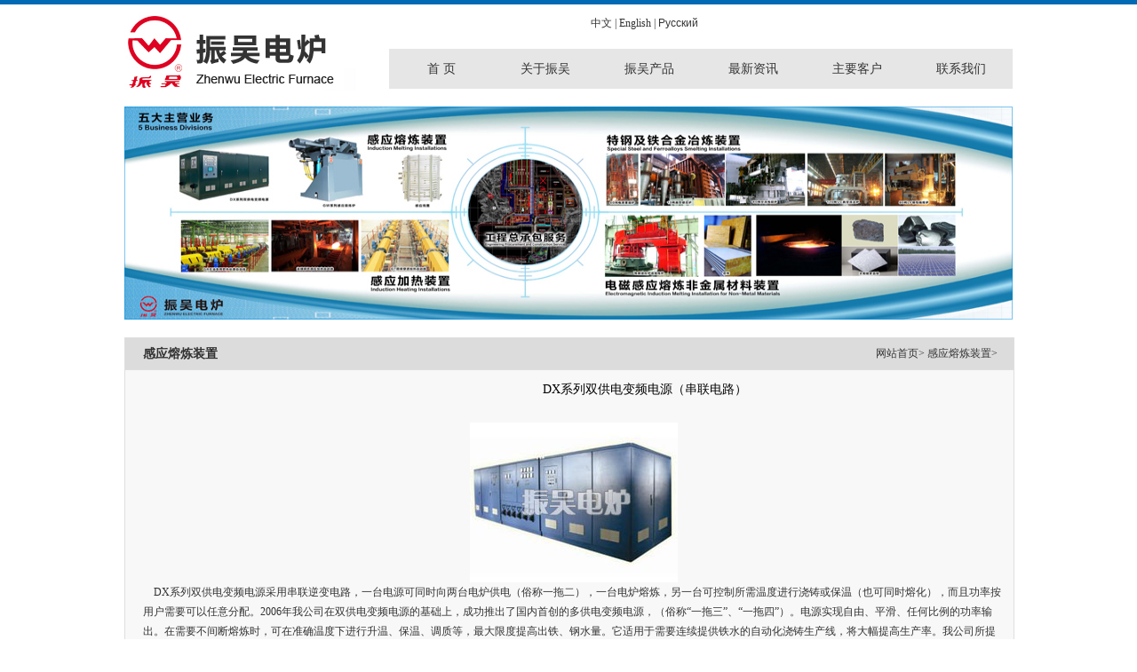

--- FILE ---
content_type: text/html; charset=utf-8
request_url: http://www.zwcn.com/proshow/I10C5.html
body_size: 8346
content:
<!DOCTYPE html PUBLIC "-//W3C//DTD XHTML 1.0 Transitional//EN" "http://www.w3.org/TR/xhtml1/DTD/xhtml1-transitional.dtd">
<html xmlns="http://www.w3.org/1999/xhtml" xml:lang="en">
<head>

    <meta http-equiv="Content-Type" content="text/html; charset=utf-8" />
    <meta http-equiv="windows-Target" content="_top" />
    <meta http-equiv="content-language" content="zh-cn" />
    <meta name="keywords" content="DX系列双供电变频电源（串联电路）" />
    <meta name="description" content="    苏州振吴电炉有限公司创建于1988年8月,是专业从事真空自耗炉,真空电弧炉,电渣炉,电渣重熔炉,真空熔炼炉,真空脱气炉的重点高新技术企业,联系电话:4000359990    " />
    <title>DX系列双供电变频电源（串联电路）_感应熔炼装置_苏州振吴电炉有限公司</title>
    <link rel="stylesheet" href="/Content/css/common.css?version=20130814" />
    <link rel="stylesheet" href="/Content/css/site_zh.css?version=20130814" />
    <link rel="stylesheet" href="/Scripts/magic360/magic360.css?version=20130814" />


    <script type="text/javascript" src="/Scripts/i18n/zh.js?version=20130814"></script>
    <script type="text/javascript" src="/Scripts/jquery-1.7.1.min.js?version=20130814"></script>

</head>
<body class="zqbd_proshow">
    

<div id="wrapper"><div data-sgpg="sgpg" class="top_index" data-fwidth=""><div class="top01_index colsg_inner" style="width: 1000px;"><div style="width: 260px;" class="droppable sgcol_2 fl"></div><div style="width: 740px;" class="droppable sgcol_2 fl" id="top_right"><div class="framemodel clearfix"><div class="droppable sgcol_2 fl" style="width: 100%;" id="top_right_index">	<div class="model custom_html_model" data-global="0" id="htmlwidget1ch_en_a">
		<a href="/UserWidget/SetLanguage?l=zh">中文</a> | <a href="/UserWidget/SetLanguage?l=en" class="top_right_e">English</a> | <a href="/rubook.html" class="top_right_py">Pусский</a>
	</div>
</div><div class="droppable sgcol_2 fl" style="width: 100%;">
<div id="MainNavi99" class="MainNavi model" title="MainNavi" data-wiget-type="MainNavi" data-wiget-para='{"effect":"slideDown","animSpeed": 200}'>   
    <div class="hd"></div><!-- 头部 -->
    <div class="bd">
        <!-- 主体 -->
        <ul class="navi_lists clearfix">
                        <li class="parent firstplink navi_css_1">
                                    <a class="lone_link" href="/index.html" target="_self" title="首 页">
                                        <span class="navi_title">首 页</span>
                                    </a>
                        </li>
                        <li class="parent navi_css_2">
                                        <a class="lone_link" href="/about.html" target="_self" title="关于振吴">
                                            <span class="navi_title">关于振吴</span>
                                        </a>
                                <ul class="children" style="display:none;">
                                        <li class="item cfirstplink">
                                            <a href="/about/C6.html" target="_self" title="公司简介">
                                                <span class="navi_title">公司简介</span>
                                            </a>
                                        </li>
                                        <li class="item">
                                            <a href="/about/C8.html" target="_self" title="企业成果">
                                                <span class="navi_title">企业成果</span>
                                            </a>
                                        </li>
                                        <li class="item">
                                            <a href="/about/C9.html" target="_self" title="资质实力">
                                                <span class="navi_title">资质实力</span>
                                            </a>
                                        </li>
                                        <li class="item clastplink">
                                            <a href="/about/Cd.html" target="_self" title="样本下载">
                                                <span class="navi_title">样本下载</span>
                                            </a>
                                        </li>

                                </ul>
                        </li>
                        <li class="parent navi_css_3">
                                        <a class="lone_link" href="/pro.html" target="_self" title="振吴产品">
                                            <span class="navi_title">振吴产品</span>
                                        </a>
                                <ul class="children" style="display:none;">
                                        <li class="item cfirstplink">
                                            <a href="/prolist/C5.html" target="_self" title="感应熔炼装置">
                                                <span class="navi_title">感应熔炼装置</span>
                                            </a>
                                        </li>
                                        <li class="item">
                                            <a href="/prolist/Ch.html" target="_self" title="特钢冶炼装置">
                                                <span class="navi_title">特钢冶炼装置</span>
                                            </a>
                                        </li>
                                        <li class="item">
                                            <a href="/prolist/Ci.html" target="_self" title=" 感应加热装置">
                                                <span class="navi_title"> 感应加热装置</span>
                                            </a>
                                        </li>
                                        <li class="item">
                                            <a href="/prolist/Cl.html" target="_self" title="非金属熔炼装置">
                                                <span class="navi_title">非金属熔炼装置</span>
                                            </a>
                                        </li>
                                        <li class="item clastplink">
                                            <a href="/prolist/Cj.html" target="_self" title="炉衬材料">
                                                <span class="navi_title">炉衬材料</span>
                                            </a>
                                        </li>

                                </ul>
                        </li>
                        <li class="parent navi_css_4">
                                    <a class="lone_link" href="/news.html" target="_self" title="最新资讯">
                                        <span class="navi_title">最新资讯</span>
                                    </a>
                        </li>
                        <li class="parent navi_css_5">
                                    <a class="lone_link" href="/client.html" target="_self" title="主要客户">
                                        <span class="navi_title">主要客户</span>
                                    </a>
                        </li>
                        <li class="parent lastplink navi_css_6">
                                    <a class="lone_link" href="/contact.html" target="_self" title="联系我们">
                                        <span class="navi_title">联系我们</span>
                                    </a>
                        </li>

        </ul>
    </div>
    <div class="bto"></div><!-- 底部 -->
</div></div></div></div></div></div><div data-sgpg="sgpg" class="" data-fwidth=""><div class="banner colsg_inner" style="width: 1000px;"><div class="droppable clearfix"><div id="AdverPicture419" class="AdverPicture model" title="AdverPicture">
    <div class="hd"></div><!-- 头部 -->
    <div class="bd">
        <!-- 主体 -->
        <a href="javascript:void();" target="_blank"><img src="/Content/UploadFiles/00/00/00/6A.jpg" alt="" /></a>
    </div>
    <div class="bto"></div><!-- 底部 -->
</div></div></div></div><div data-sgpg="sgpg" class="" data-fwidth=""><div class="colsg_inner" style="width: 1000px;"><div class="droppable clearfix"><div id="ProductDetail275" class="ProductDetail model" title="ProductDetail"  data-wiget-type="ProductSlider" data-wiget-para='{"stepNumbers":2,"animSpeed": 300,"directionNav":false,"enablezoomer":true}' >
	<div class="hdtitle clearfix"><!-- 头部标题 -->
		<h3 class="title">感应熔炼装置</h3>
        <!-- 头部面包屑 -->
            <div class="mbx_dv">
				<a href="/Home/index">网站首页</a>> 
		            <a class="class_bread" href="/prolist/C5.html">感应熔炼装置</a><span>></span> 
			</div>
        
	</div>
	<div class="hd">
		<div class="clearfix hd_bx">
            <!--是否展示基本属性及图片-->
                <div class="slider-wrapper theme-default">
				    <div class="slider_thumb nivoSlider">
						    <img src="/Content/UploadFiles/00/00/00/42.jpg" data-thumb="/Content/UploadFiles/00/00/00/42.jpg" alt="36" title="" />
				    </div>
			    </div>
			    <div class="pd_sum">
				    <p class="prod_name"> <span class="ltip">产品名称：</span>
				    <span class="rtext">DX系列双供电变频电源（串联电路）</span></p>
				    <p class="prod_data"> <span class="ltip">发布日期：</span>
				    <span class="rtext">2014-07-30</span></p>
				    <p class="prod_count"> <span class="ltip">点击数：</span>
				    <span class="rtext">18320</span></p>
				    <p class="prod_inquire" > <span class="ltip">询价：</span>
				    <span class="rtext"><a href="http://www.zwcn.com/#/I10C5.html" target="_blank">点击产品询价</a> </span></p>
			         
				
				
				    <p class="prod_codepic"> <span class="ltip">二维码：</span>
				    <span class="rtext"> <img src="https://my.tv.sohu.com/user/a/wvideo/getQRCode.do?text=http://www.zwcn.com/mobile" alt=""  width="84px" height="84px"/></span></p>
				    <p class="prod_desctipt"> <span class="ltip">简述：</span>
				    <span class="rtext">DX系列双供电变频电源采用串联逆变电路， 一台电源可同时向两台电炉供电（俗称“一拖二”），一台电炉熔炼，另一台电炉可控制所需温度进行浇铸或保温（也可两台同时熔化），而且功率按用户需要可</span></p>
			    </div>
		</div>
	</div>
	<div class="bd"><!-- 主体 -->
			
				<!--产品扩张属性测试 开始-->
				                               <h2 class="tip">产品详情</h2>
			        <div class="line_cell">
				        <div class="pd_content">
					        <div style="text-align:center;">
	<img src="/Content/UploadFiles/00/00/00/43.jpg" alt="" /> 
</div>
<p>
	&nbsp; &nbsp; DX系列双供电变频电源采用串联逆变电路，一台电源可同时向两台电炉供电（俗称一拖二），一台电炉熔炼，另一台可控制所需温度进行浇铸或保温（也可同时熔化），而且功率按用户需要可以任意分配。2006年我公司在双供电变频电源的基础上，成功推出了国内首创的多供电变频电源，（俗称“一拖三”、“一拖四”）。电源实现自由、平滑、任何比例的功率输出。在需要不间断熔炼时，可在准确温度下进行升温、保温、调质等，最大限度提高出铁、钢水量。它适用于需要连续提供铁水的自动化浇铸生产线，将大幅提高生产率。我公司所提供的大容量、高功率的感应电炉额定容量从1~100t；所配用的变频电源额定功率则在500~30000kW范围内。<br />
<strong>串联电路电源的主要技术特点及优势：</strong><br />
<span style="white-space:normal;">&nbsp; &nbsp;&nbsp;</span>- 一台电源带两台炉子同时工作，功率任意分配，一台熔炼一台保温，不间断熔炼，需要时，可在准确温度下保温、升温、调质等，最大限度提高出水量。<br />
<span style="white-space:normal;">&nbsp; &nbsp;&nbsp;</span>- 我公司采用了“串联逆变式晶闸管中频电源的技术。本电源虽然采用晶闸管全控整流电路，但不用它调压，只用它实现软起动和在故障时作为电子开关，快速切断电源，正常工作时，晶闸管总是处于全导通状态，以使电网供电具有高的功率因数和无谐波干扰。<br />
<span style="white-space:normal;">&nbsp; &nbsp;&nbsp;</span>- 整流控制电路，采用数字移相触发电路。数字移相触发电路具有重复性好、稳定性好、对称性好、抗干扰能力强、调试方便等优点，若采用数字量给定尚可实现远距离控制。<br />
<span style="white-space:normal;">&nbsp; &nbsp;&nbsp;</span>- 效率高。串联逆变器采用半桥电路，主电路元器件数量相对减少，且有很高的功率因数，故有较高效率。<br />
<span style="white-space:normal;">&nbsp; &nbsp;&nbsp;</span>- 良好的启动特性，在满载、重载状态下，都能随意起动，起动成功率达到100%。提高功率因素，确保在任意功率下，功率因素达95%。<br />
<span style="white-space:normal;">&nbsp; &nbsp;&nbsp;</span>- 恒功率输出，功率输出采用恒定控制，在熔炼过程中，负载和温度变化时，其负载始终满功率输出，从而缩短熔炼时间。<br />
<span style="white-space:normal;">&nbsp; &nbsp;&nbsp;</span>- 二个炉体共用一个变压器，在任意情况下变压器都达到满负荷运行，从而降低变压器的容量，改变以往常规两台炉子用两个变压器，增加变压器容量。<br />
<span style="white-space:normal;">&nbsp; &nbsp;&nbsp;</span>- 采用一体化结构，占地少，除加热线圈在炉上外，所有部件，包括匹配电容都装在柜内。<br />
<span style="white-space:normal;">&nbsp; &nbsp;&nbsp;</span>- 具有完善的保护与运行状况监控系统<br />
<span style="white-space:normal;">&nbsp; &nbsp;&nbsp;</span>- 如：用传感器对进线电流、电压、槽路电流、电压取信号，给双闭环数字电路进行限流、限压、过流过压重复保护，有水温、水压保护等等。KK可控硅、KP可控硅都具有自关断时间保护。<br />
<span style="white-space:normal;">&nbsp; &nbsp;&nbsp;</span>- 有完整的监测系统<br />
<span style="white-space:normal;">&nbsp; &nbsp;&nbsp;</span>- 对逆变器，滤波电容器工作温度采用温度开关表进行监控，一旦冷却水温度超过设定值或出现水路故障发出警报并切断电源。对电源冷却水输入有水压继电器控制，冷却水输出有温度开关表监控欠压，超温会发出报警并切断电源。<br />
<span style="white-space:normal;">&nbsp; &nbsp;&nbsp;</span>- .配备输出电压表、输出功率表、工作频率表、输入电流表、输入电压表、直流电压表、直流电流表、控制板上装有缺相显示、逆变工作显示。二台炉可分别显示中频电压、功率和工作频率。<br />
<span style="white-space:normal;">&nbsp; &nbsp;&nbsp;</span>- 在电器控制柜内安装有线路断路器，为电源进线隔离开关和刀闸可见断开点，具有短路保护，接地跳闸保护和缺相保护，熔断器等。<br />
<span style="white-space:normal;">&nbsp; &nbsp;&nbsp;</span>电器原件设计合理，排放整齐，维修及更换零部件方便快捷，各大发热元件及铜排全部按需要设置了合理的水冷。<br />
	<div style="white-space:nowrap;">
		<br />
	</div>
</p>
				        </div>
			        </div>    
            
	</div>
    <!-- 展现上一个下一个产品 -->
	<div class="bto">
		    <!-- 相邻为一个产品 -->  
                            <p class="pre_prod">
				            上一个：<span>没资料</span>
                            </p>
			                <p class="next_prod">
				            下一个：<a href="/proshow/I19C5.html">KGPS系列变频电源（并联电路）</a></p>
        
       
        
	</div>
    <!-- 相关产品-->
    </div>


</div></div></div><div data-sgpg="sgpg" class="foot_w" data-fwidth=""><div class="colsg_inner" style="width: 1000px;"><div style="width: 87px;" class="droppable sgcol_2 fl" id="logo_foot"></div><div style="width: 913px;" class="droppable sgcol_2 fl cur_colum">	<div class="model custom_html_model" data-global="0" id="htmlwidget1foot_a">
		<div align="center">
	<a href="http://www.zwcn.com/" title="首页">首页</a> | <a href="http://www.zwcn.com/about.html" rel="nofollow" title="关于振吴">关于振吴</a> | <a href="http://www.zwcn.com/pro.html" title="振吴产品">振吴产品</a> | <a href="http://www.zwcn.com/news.html" title="资讯">资讯</a> | <a href="http://www.zwcn.com/client.html" rel="nofollow" title="主要客户">主要客户</a> | <a href="http://www.zwcn.com/contact.html" rel="nofollow" title="联系我们">联系我们</a> 
<script id="IPv6" data-css="baseline" src="https://www.jssdw.com/jssdwIPv6.min.js"></script>
	<div style="float:right;">
	</div>
	<div>
		版权所有：苏州振吴电炉有限公司 地址：苏州市吴中区石湖西路北侧 <br />
电话：+86-512-6525 5563, 6564 7678, 6564 3747,6564 2698, 6564 7698 传真:+86-512-6565 4181(销售部), 6564 2698(售后部), 65647798(备件部)<br />
全国免费服务热线：  4000359990(销售部),4000539990(售后部)<br />
友情连接：<a href="http://www.zwcn.com/" target="_blank" title="真空自耗炉">真空自耗炉</a> <a href="http://www.zwcn.com/" target="_blank" title="真空电弧炉">真空电弧炉</a> <a href="http://www.zwcn.com/" target="_blank" title="电渣炉">电渣炉</a>&nbsp; &nbsp; <a href="http://www.zwcn.com/" target="_blank" title="电渣重熔炉">电渣重熔炉</a> <a href="http://www.zwcn.com/" target="_blank" title="真空脱气炉">真空脱气炉</a> <a href="http://www.zwcn.com/Sitemap.htm" target="_blank" title="站点地图">站点地图</a> <br />
网址：<a href="http://www.zwcn.com">www.zwcn.com</a> 邮箱：<a href="mailto:info&#64;zwcn.com">info@zwcn.com</a> <a href="https://beian.miit.gov.cn/" target="_blank">苏ICP备14031556号-1</a><a href="http://www.miibeian.gov.cn" target="_blank" rel="nofollow"> </a> 
<script type="text/javascript">var cnzz_protocol = (("https:" == document.location.protocol) ? " https://" : " http://");document.write(unescape("%3Cspan id='cnzz_stat_icon_1271518058'%3E%3C/span%3E%3Cscript src='" + cnzz_protocol + "s22.cnzz.com/z_stat.php%3Fid%3D1271518058%26show%3Dpic1' type='text/javascript'%3E%3C/script%3E"));</script>
	</div>
<script type="text/javascript">
var _bdhmProtocol = (("https:" == document.location.protocol) ? " https://" : " http://");
document.write(unescape("%3Cscript src='" + _bdhmProtocol + "hm.baidu.com/h.js%3Fe6b5c4f9b23ce25d8722f4f8f395db85' type='text/javascript'%3E%3C/script%3E"));
</script>
	<div align="center">
<script>document.write(unescape("%3C/script%3E%3Cspan id='szgs_stat_icon_12684'%3E%3C/span%3E%3Cscript src='http://61.155.26.218/sendMark?siteid=12684&type=1' type='text/javascript'%3E%3C/script%3E"));</script>
	</div>
	<div style="position:fixed;right:0px;z-index:9999;">
		<a target="_blank" href="http://wpa.qq.com/msgrd?v=3&uin=535142417&site=qq&menu=yes"><img border="0" width="90" height="150" src="http://wpa.qq.com/pa?p=2:535142417:53" alt="点击这里给我发消息" title="点击这里给我发消息" /></a> 
	</div>
</div>
<script>
(function(){
    var bp = document.createElement('script');
    var curProtocol = window.location.protocol.split(':')[0];
    if (curProtocol === 'https') {
        bp.src = 'https://zz.bdstatic.com/linksubmit/push.js';
    }
    else {
        bp.src = 'http://push.zhanzhang.baidu.com/push.js';
    }
    var s = document.getElementsByTagName("script")[0];
    s.parentNode.insertBefore(bp, s);
})();
<script>(function() {var _53code = document.createElement("script");_53code.src = "https://tb.53kf.com/code/code/0ea78cf357986a99a03ccb9c950675187/3";var s = document.getElementsByTagName("script")[0]; s.parentNode.insertBefore(_53code, s);})();</script>
	</div>
</div></div></div></div>

    <script type="text/javascript">
        var VERSION = "20130814",
            PUBLICENVIRONMENT = true;
    </script>
    <script type="text/javascript" src="/Scripts/web-animate.js?version=20130814"></script>
    <script type="text/javascript" src="/Scripts/widget.js?version=20130814"></script>
    <script type="text/javascript" src="/Scripts/ckplayer/ckplayer.js?version=20130814"></script>
    
    <script type="text/javascript" src="/Scripts/AreaInfoSelect.js?version=20130814"></script>
    <script type="text/javascript" src="/Scripts/jquery.validate.js?version= 20130814"></script>
    <script type="text/javascript" src="/Scripts/magic360/magic360.js?version=20130814"></script>
    <script type="text/javascript" src="/Scripts/aniplugin.js?version=20130814"></script>


</body>
</html>


--- FILE ---
content_type: text/css
request_url: http://www.zwcn.com/Content/css/site_zh.css?version=20130814
body_size: 15220
content:
@charset "utf-8";
/* CSS Document */
 body{
     margin:0px;
     padding:0px;
     font-family:"宋体";
     font-size:12px;
     line-height:22px;
     color:#333333;
     background:#FFF;
}
/*------------------------Start 解决12号字在google和傲游浏览器的不识别小于12号的英文字体-------------*/
 html{
     -webkit-text-size-adjust:none;
}
/*------------------------End 解决12号字在google和傲游浏览器的不识别小于12号的英文字体----------*/
 div, h1, h2, h3, h4, p, form, label, input, textarea, img, span{
     margin:0px;
     padding:0px;
}
 ul{
     margin:0px;
     padding:0px;
     list-style-type:none;
}
 dl{
     margin:0px;
     padding:0px;
     list-style-type:none;
}
 dd{
     margin:0px;
}
 a{
     color:#333333;
     text-decoration:none;
}
 a:hover{
     color:#0b5cac;
     text-decoration:none;
}
 .link-blue{
     color: #0b5cac;
     text-decoration:underline;
}
 .link-blue:hover{
     color: #0b5cac;
     text-decoration:underline;
}
 img{
     font-size:0px;
     line-height:0px;
     vertical-align:bottom;
     border:0px;
}
 .c{
     clear:both;
     margin:0px;
     padding:0px;
     list-style:none;
}
/*开始*/
 .top_index{
     border-top: 5px solid #016ab4;
}
 .top01_index{
     background: url(/Content/image/zh/web_03.jpg) 0 0 no-repeat;
     height: 115px;
     width: 260px;
}
 #top_right{
     position: relative;
}
 #htmlwidget1ch_en_a{
     position: absolute;
     top: 10px;
     left: 265px;
}
 #top_right #top_right_index{
     height: 50px;
}
 .content_index{
     background: #e3e3e3;
     padding-bottom: 20px;
}
 .banner{
     margin: 0 auto 20px;
     width: 100%;
}
 #logo_foot{
     background: url(/Content/image/zh/web_25.jpg) 0 0 no-repeat;
     height: 119px;
}
 .foot_w{
     background-color: #efefef;
     margin-top: 20px;
     border-top: 5px solid #33acec;
}
 #htmlwidget1foot_a{
     margin-top: 10px;
     line-height: 24px;
     color:#6c6b6b;
}
 #htmlwidget1foot_a a{
     color:#6c6b6b;
}
 .client{
     border: 1px solid #dfdfdf;
}
 .pro_ny{
     border: 1px solid #dfdfdf;
     background-color: #f8f8f8;
}
 #contact_xian{
     border-right: 1px dotted #3178ac;
     min-height: 470px;
     margin-top:50px;
}
 .client_menu{
     font-size: 16px;
     color: #ff041c;
}
 .AdverPicture a{
     cursor: default !important;
}
 .slides_control a{
     cursor: default !important;
}
 .s_s{
     border: 1px solid #dfdfdf;
}
 #new_i_bt{
     background: url(/Content/image/zh/web_08.jpg) 0 0 no-repeat;
     padding:0 20px 0 50px;
     height: 51px;
}
 #new_i_bt a{
     line-height: 67px;
     font-size: 14px;
     height: 40px;
     margin-top: 11px;
}
 #about_i_bt{
     height:51px;
     line-height:51px;
     overflow:hidden;
     background: url(/Content/image/zh/web_10.jpg) 0 0 no-repeat;
     padding:0 50px;
}
 #about_i_bt a{
     line-height: 67px;
     font-size: 14px;
     height: 40px;
     margin-top: 11px;
}
 #s_i_bt{
     background: url(/Content/image/zh/web_12.jpg) 0 0 no-repeat;
     padding:0 20px 0 50px;
     height: 51px 
}
 #s_i_bt a{
     line-height: 67px;
     font-size: 14px;
     height: 40px;
     margin-top: 11px;
}
 .promain{
     position: relative;
     background-color: #f8f8f8;
     border: 1px solid #dfdfdf;
}
 .mbx_dv02{
     position: absolute;
     top: 5px;
     left:10px;
     color:#000;
}
 .c_c{
     background-color: #f8f8f8;
}
 .right_ad{
     background: #e6e6e6;
     float: right;
     width: 642px;
     height: 45px;
     clear: both;
     line-height: 45px;
     padding-left: 60px;
}
 .top_right_py{
     font-family: Arial, "Helvetica Neue", Helvetica, sans-serif;
}
 .py_booklist{
     width: 980px;
     padding: 9px;
     border: 1px solid #ccc;
     overflow: hidden;
}
 .py_booklist li{
     width: 200px;
     float: left;
     overflow: hidden;
     margin: 11px 12px 12px 11px;
     border: 1px solid #ccc;
     padding: 10px;
}
 .py_booklist li img{
     width: 200px;
}
 .py_booklist li div{
     font-family: Arial, "Helvetica Neue", Helvetica, sans-serif;
     font-size: 10px;
     text-align:center;
     display: block;
     line-height: 35px;
}
.ru_box{
	width: 1000px;
    border: 1px solid #ccc;
}#AdverPicture416.AdverPicture img {
     width:1000px;
     height:240px;
     vertical-align:middle;
}
 #CommPageInfo243.CommPageInfo {
     border: 1px solid #dfdfdf;
     background-color: #f8f8f8;
}
 #CommPageInfo243.CommPageInfo .newsinfo_Breadcrumbs{
     background: #dcdcdc;
     height: 35px;
     line-height: 35px;
}
 #CommPageInfo243.CommPageInfo .titlehd{
     float: left;
}
 #CommPageInfo243.CommPageInfo .title {
     font-size: 14px;
     font-weight: bold;
     padding-left: 20px;
}
 #CommPageInfo243.CommPageInfo .mbx_dv{
     display: none;
     float: right;
}
 #CommPageInfo243.CommPageInfo .hd {
     text-align: center;
     display: none;
     padding: 10px 0 20px;
}
 #CommPageInfo243.CommPageInfo .aboutnews {
     text-align: left;
     padding-bottom: 20px;
     font-weight: bold;
}
 #CommPageInfo243.CommPageInfo .hd .con_title {
     color: #000;
     display: none;
     font-size: 26px;
     font-weight: 800;
     line-height: 30px;
     margin-bottom: 6px;
}
 #CommPageInfo243.CommPageInfo .con_subbx {
     color: #7e7e7e;
}
 #CommPageInfo243.CommPageInfo .bd {
     padding: 0 5px 20px;
}
 #CommPageInfo243.CommPageInfo .con_summer {
     border: 1px solid #dfdfdf;
     background: #efefef;
     padding: 20px;
     color: #666;
}
 #CommPageInfo243.CommPageInfo .con_bx {
     margin-top: 10px;
}
 #AdverPictureclient_banner.AdverPicture img {
     width:1000px;
     height:240px;
     vertical-align:middle;
}#CommPageInfoclient_a.CommPageInfo {
   background-color: #f8f8f8;
}
 #CommPageInfoclient_a.CommPageInfo .newsinfo_Breadcrumbs{
     background: #dcdcdc;
     height: 35px;
     line-height: 35px;
}
 #CommPageInfoclient_a.CommPageInfo .titlehd{
     float: left;
}
 #CommPageInfoclient_a.CommPageInfo .title {
     font-size: 14px;
     font-weight: bold;
     padding-left: 20px;
}
 #CommPageInfoclient_a.CommPageInfo .mbx_dv{
     display: none;
     float: right;
}
 #CommPageInfoclient_a.CommPageInfo .hd {
     text-align: center;
     display: none;
     padding: 10px 0 20px;
}
 #CommPageInfoclient_a.CommPageInfo .aboutnews {
     text-align: left;
     padding-bottom: 20px;
     font-weight: bold;
}
 #CommPageInfoclient_a.CommPageInfo .hd .con_title {
     color: #000;
     display: none;
     font-size: 26px;
     font-weight: 800;
     line-height: 30px;
     margin-bottom: 6px;
}
 #CommPageInfoclient_a.CommPageInfo .con_subbx {
     color: #7e7e7e;
}
 #CommPageInfoclient_a.CommPageInfo .bd {
     padding: 0 10px 0px;
}
 #CommPageInfoclient_a.CommPageInfo .con_summer {
     border: 1px solid #dfdfdf;
     background: #efefef;
     padding: 20px;
     color: #666;
}
 #CommPageInfoclient_a.CommPageInfo .con_bx {
     margin-top: 10px;
}
 /*挂件主体*/
 #NewsInfoclientshow_h.NewsInfo {
     border:1px solid #dfdfdf;
     width:100%;
   background-color: #f8f8f8;
}
/*面包屑导航*/
 #NewsInfoclientshow_h.NewsInfo .newsinfo_Breadcrumbs{
     height:35px;
     overflow:hidden;
     background: #dcdcdc;
}
 #NewsInfoclientshow_h.NewsInfo .newsinfo_Breadcrumbs .title{
     float:left;
     display:inline;
     font-size: 14px;
     font-weight: bold;
     line-height: 35px;
     margin-left: 20px;
}
 #NewsInfoclientshow_h.NewsInfo .newsinfo_Breadcrumbs .mbx_dv{
     float:right;
     display: none;
     margin: 10px 10px 0 0;
}
/*新闻头部主体包含标题和点击次数等*/
 #NewsInfoclientshow_h.NewsInfo .hd {
     text-align:center;
     padding:10px 0;
}
 #NewsInfoclientshow_h.NewsInfo .hd .con_title {
     color: #000;
     font-size: 16px;
     font-weight: 800;
     line-height: 30px;
     margin-bottom: 10px;
}
 #NewsInfoclientshow_h.NewsInfo .con_subbx {
     border-top: 1px solid #eee;
     border-bottom: 1px solid #eee;
     height: 30px;
     line-height: 30px;
     color:#7e7e7e;
}
 #NewsInfoclientshow_h.NewsInfo .con_subbx span {
     padding-left:20px;
}
/*新闻主体内容内容*/
 #NewsInfoclientshow_h.NewsInfo .newsinfo_assemble .bd {
     padding:0 20px 20px;
}
/*新闻摘要*/
 #NewsInfoclientshow_h.NewsInfo .con_summer {
     display: none;
     border:1px solid #dfdfdf;
     background:#efefef;
     padding:20px;
     color:#666;
}
/*新闻详细内容*/
 #NewsInfoclientshow_h.NewsInfo .con_bx {
     margin:10px 0;
}
/*新闻标题图片*/
 #NewsInfoclientshow_h.NewsInfo .QcDV img {
     display: none;
}
/*上一条下一条新闻*/
 #NewsInfoclientshow_h.NewsInfo .newspn{
     padding: 10px 0 10px 10px;
}
/*相关新闻*/
 #NewsInfoclientshow_h.NewsInfo .RecNews{
     padding:0 0 0 20px;
}
 #NewsInfoclientshow_h.NewsInfo .RecNews .aboutnews {
     text-align:left;
     padding-bottom:10px;
     font-weight:bold;
}
 #NewsInfoclientshow_h.NewsInfo .RecNews li{
     vertical-align: middle;
     *zoom: 1;
     line-height: 24px;
     height: 24px;
}
#AdverPicturecontact_banner.AdverPicture img {
     width:1000px;
     height:240px;
     vertical-align:middle;
} #MsgList402.MsgList {
     width: 550px;
   background-color: #f8f8f8;
}
 #MsgList402.MsgList .hd {
     height: 35px;
     line-height: 35px;
     font-size: 14px;
     font-weight: bold;
     margin-bottom: 20px;
     padding-left: 20px;
     background: #dcdcdc;
}
 #MsgList402.MsgList table {
     table-layout: fixed;
     border-collapse: collapse;
}
 #MsgList402.MsgList td, #MsgList402.MsgList th {
     vertical-align: top;
     padding: 10px;
}
 #MsgList402.MsgList th {
     font-size: 13px;
     font-weight: bold;
     text-align: right;
     width: 100px;
     color: #333;
}
 #MsgList402.MsgList input.title {
     width: 400px;
}
 #MsgList402.MsgList td {
     padding-left: 20px;
}
 #MsgList402.MsgList input.txt {
     padding: 5px 10px;
}
 #MsgList402.MsgList textarea.lecontent {
     width: 260px;
     height: 100px;
     padding: 10px;
     overflow: auto;
}
 #MsgList402.MsgList .lmg_lists {
     margin-top: 10px;
}
 #MsgList402.MsgList .lmg_lists li {
     padding: 10px 20px;
     border-bottom: 1px solid #dfdfdf;
}
 #MsgList402.MsgList .lmg_lists a.lg_name {
     font-weight: bold;
     color: #333;
}
 #MsgList402.MsgList .lmg_lists .lg_time {
     margin-left: 5px;
     padding-left: 5px;
     border-left: 1px solid #999;
     color: #999;
}
 #MsgList402.MsgList .lg_content {
     margin-top: 10px;
}
 #MsgList402.MsgList #pager{
     font-size: 12px;
     padding: 10px;
     text-align: center;
     color: #000;
}
 #MsgList402.MsgList .msg_sex{
     display: none;
}
#CommPageInfocontact_a.CommPageInfo {
   background-color: #f8f8f8;
}
 #CommPageInfocontact_a.CommPageInfo .newsinfo_Breadcrumbs{
     background: #dcdcdc;
     height: 35px;
     line-height: 35px;
}
 #CommPageInfocontact_a.CommPageInfo .titlehd{
     float: left;
}
 #CommPageInfocontact_a.CommPageInfo .title {
     display: none;
     font-size: 14px;
     font-weight: bold;
     padding-left: 20px;
}
 #CommPageInfocontact_a.CommPageInfo .mbx_dv{
     display: none;
     float: right;
}
 #CommPageInfocontact_a.CommPageInfo .hd {
     text-align: center;
     display: none;
     padding: 10px 0 20px;
}
 #CommPageInfocontact_a.CommPageInfo .aboutnews {
     text-align: left;
     padding-bottom: 20px;
     font-weight: bold;
}
 #CommPageInfocontact_a.CommPageInfo .hd .con_title {
     color: #000;
     display: none;
     font-size: 26px;
     font-weight: 800;
     line-height: 30px;
     margin-bottom: 6px;
}
 #CommPageInfocontact_a.CommPageInfo .con_subbx {
     color: #7e7e7e;
}
 #CommPageInfocontact_a.CommPageInfo .bd {
     padding: 0 5px 20px;
}
 #CommPageInfocontact_a.CommPageInfo .con_summer {
     border: 1px solid #dfdfdf;
     background: #efefef;
     padding: 20px;
     color: #666;
}
 #CommPageInfocontact_a.CommPageInfo .con_bx {
     margin-top: 10px;
}
 /*挂件主体*/
 #NewsBaseList194.NewsBaseList {
     width:100%;
}
/*.hd设置头部背景*/
 #NewsBaseList194.NewsBaseList .hd {
     color:#fff;
     background: url(/Content/image/en/web_08.jpg) 0 0 no-repeat;
     padding:0 20px 0 50px;
     height: 51px;
  display: none;
}
/*头部更多链接样式*/
 #NewsBaseList194.NewsBaseList .hd a{
     float:right;
     padding:5px;
     color:#000;
}
 #NewsBaseList194.NewsBaseList .hd a:hover{
     color:#f30;
     text-decoration: underline;
}
/*标题的样式*/
 #NewsBaseList194.NewsBaseList .hd h2 {
    /* font-weight:bold;
     */
     font-size: 14px;
     height:43px;
     line-height:51px;
     padding-top:8px;
     color:#535353;
}
/*列表的样式*/
 #NewsBaseList194.NewsBaseList li {
     border-bottom: 1px dotted #ccc;
     padding-left: 15px;
     vertical-align:middle;
     margin-left: 15px;
     margin-right: 8px;
     *zoom:1;
     background: url(/Content/image/en/dian.jpg) 1% 50% no-repeat;
}
/*列表链接的样式*/
 #NewsBaseList194.NewsBaseList li a {
     float:left;
     display:inline-block;
     height:36px;
     line-height:36px;
     font-size: 12px;
     color: #333;
}
 #NewsBaseList194.NewsBaseList li a:hover{
     color: #b37e00;
}
/*列表中时间的样式*/
 #NewsBaseList194.NewsBaseList li .time{
     float:right;
     height:30px;
     line-height:30px;
     padding-right:20px;
     color:#666;
     display: none;
}
 #CommPageAbout200.CommPageAbout {
     width:100% 
}
 #CommPageAbout200.CommPageAbout .hd {
     height:51px;
  display: none;
     line-height:51px;
     overflow:hidden;
     background: url(/Content/image/en/web_10.jpg) 0 0 no-repeat;
     padding:0 10px;
}
 #CommPageAbout200.CommPageAbout .hd .title {
     font-size: 14px;
     font-weight: bold;
     display: none;
}
 #CommPageAbout200.CommPageAbout .more_link {
     float:right;
}
 #CommPageAbout200.CommPageAbout .img {
     float:left;
     width:247px;
     height:179px;
     margin-right: 10px;
     border: 1px solid #93d3f5;
     padding: 3px;
}
 #CommPageAbout200.CommPageAbout .content {
     overflow:hidden;
     padding:10px 7px;
     color: #333;
     line-height: 22px;
}
 #CommPageAbout200.CommPageAbout .content .summery_content a, #CommPageAbout200.CommPageAbout .content .summery_content a:hover{
     color:#845d00;
}
 #CommPageAboutservice_index.CommPageAbout {
     width:100%;
}
 #CommPageAboutservice_index.CommPageAbout .hd {
     height:51px;
  display: none;
     line-height:51px;
     overflow:hidden;
     background: url(/Content/image/en/web_12.jpg) 0 0 no-repeat;
     padding:0 10px;
}
 #CommPageAboutservice_index.CommPageAbout .hd .title {
     font-size: 14px;
     font-weight: bold;
     display: none;
}
 #CommPageAboutservice_index.CommPageAbout .more_link {
     float:right;
}
 #CommPageAboutservice_index.CommPageAbout .img {
     display: none;
     float:left;
     width:247px;
     height:179px;
     margin-right: 10px;
     border: 1px solid #93d3f5;
     padding: 3px;
}
 #CommPageAboutservice_index.CommPageAbout .content {
     overflow:hidden;
     padding:10px;
     color: #333;
     line-height: 24px;
}
 #CommPageAboutservice_index.CommPageAbout .content .summery_content a, #CommPageAboutservice_index.CommPageAbout .content .summery_content a:hover{
     color:#845d00;
}
 /*挂件主体*/
 #ProductMarquee222.ProductMarquee{
     width:1000px;
     margin-top: 20px;
     min-height:160px;
   
}
/*头部可以设置头部背景*/
 #ProductMarquee222.ProductMarquee .Marquee_hd {
     height: 30px;
     line-height: 30px;
}
/*头部div*/
 #ProductMarquee222.ProductMarquee .Marquee_hd{
     border-bottom: 1px solid #bababa;
}
/*头部标题*/
 #ProductMarquee222.ProductMarquee .Marquee_title{
     font-size: 14px;
     font-weight: bold;
     padding-left:20px;
     text-indent: -90000px;
     overflow: none;
     background: url(/Content/image/en/web_22.jpg) 5px 0 no-repeat;
}
/*头部更多链接*/
 #ProductMarquee222.ProductMarquee .Marquee_hd a {
     float: right;
     color: #666666;
     padding-right:5px;
     text-transform: uppercase;
     font-family: Arial, "Helvetica Neue", Helvetica, sans-serif;
}
 #ProductMarquee222.ProductMarquee .Marquee_hd a:hover{
     color: #33acec;
}
/*滚动主体*/
 #ProductMarquee222.ProductMarquee .Marquee_bd {
    /* border:1px solid #dfdfdf;
     */
     padding:20px 10px;
   background-color: #f8f8f8;
}
/*滚动内部主体用于截断隐藏滚动内容*/
 #ProductMarquee222.ProductMarquee .Marquee_box{
     overflow:hidden;
     width:100%;
     height:160px;
}
/*滚动的所有内容ul*/
 #ProductMarquee222.ProductMarquee .Marquee_lists{
}
/*滚动单元元素宽度等于滚动图片padding,border,width之和*/
 #ProductMarquee222.ProductMarquee .Marquee_li{
     padding-right:20px;
     width:166px;
     margin-bottom:10px;
}
/*滚动的单个元素*/
 #ProductMarquee222.ProductMarquee .Marquee_imgbx{
}
/*滚动图片*/
 #ProductMarquee222.ProductMarquee .Marquee_img{
     width: 160px;
     height:120px;
     padding:2px;
     border:1px solid #dfdfdf;
}
/*产品名称*/
 #ProductMarquee222.ProductMarquee .Marquee_name{
     text-align: center;
     line-height: 36px;
}
 #ProductMarquee222.ProductMarquee .Marquee_link{
     color:#000;
}
 #ProductMarquee222.ProductMarquee .Marquee_link:hover{
     color:#f30;
     text-decoration: underline;
}
 #ProductMarquee222.ProductMarquee .jqzoom {
     display: block;
}
/*设置图片列表放大镜*/
 .jqzoom {
     position: relative;
}
 .zoomdiv {
     z-index: 999;
     position: absolute;
     top: 0px;
     left: 0px;
     width: 300px;
     height: 300px;
     background: #fff;
     border: 1px solid #ccc;
     display: none;
     text-align: center;
     overflow: hidden;
}
 .zoomdiv img {
     width: 400px !important;
     height: 500px !important;
}
 .jqZoomPup {
     z-index: 999;
     visibility: hidden;
     position: absolute;
     top: 0px;
     left: 0px;
     border: 1px solid #aaa;
     background: #fff;
     opacity: 0.5;
     -moz-opacity: 0.5;
     -khtml-opacity: 0.5;
     filter: alpha(Opacity=50);
}
  #NewsPagingList376.NewsPagingList {
     width:1000px;
     background-color: #fafafa;
     border: 1px solid #dfdfdf;
}
/*头部.hd可以设置头部背景*/
 #NewsPagingList376.NewsPagingList .hd{
     background-color:#dcdcdc;
     height: 30px;
     line-height: 30px;
     color: #000;
     font-size: 20px;
}
 #NewsPagingList376.NewsPagingList .hd .title{
     font-size: 14px;
     font-weight: bold;
     padding-left: 20px;
}
/*列表主体.bd*/
 #NewsPagingList376.NewsPagingList .bd{
     margin-bottom: 5px;
}
/*单个列表li*/
 #NewsPagingList376.NewsPagingList li{
     border-bottom: 1px dashed #afafaf;
     padding-left: 20px;
     vertical-align:middle;
     *zoom:1;
     font-size:12px;
}
/*列表链接*/
 #NewsPagingList376.NewsPagingList li a {
     float:left;
     display:inline-block;
     height:40px;
     line-height:40px;
}
/*列表时间*/
 #NewsPagingList376.NewsPagingList li .time{
     float:right;
     height:40px;
     line-height:40px;
     padding-right:20px;
     color:#666;
}
/*分页样式*/
 #NewsPagingList376.NewsPagingList #pager {
     font-size: 12px;
     padding: 10px;
     text-align: center;
     color: #000;
}
 /*挂件主体*/
 #NewsInfo290.NewsInfo {
     border:1px solid #dfdfdf;
     width:100%;
     background-color: #f8f8f8;
}
/*面包屑导航*/
 #NewsInfo290.NewsInfo .newsinfo_Breadcrumbs{
     height:35px;
     overflow:hidden;
     background: #dcdcdc;
}
 #NewsInfo290.NewsInfo .newsinfo_Breadcrumbs .title{
     float:left;
     display:inline;
     font-size: 14px;
     font-weight: bold;
     line-height: 35px;
     margin-left: 20px;
}
 #NewsInfo290.NewsInfo .newsinfo_Breadcrumbs .mbx_dv{
     float:right;
     display: none;
     margin: 10px 10px 0 0;
}
/*新闻头部主体包含标题和点击次数等*/
 #NewsInfo290.NewsInfo .hd {
     text-align:center;
     padding:10px 0;
}
 #NewsInfo290.NewsInfo .hd .con_title {
     color: #000;
     font-size: 16px;
     font-weight: 800;
     line-height: 30px;
     margin-bottom: 10px;
}
 #NewsInfo290.NewsInfo .con_subbx {
     border-top: 1px solid #eee;
     border-bottom: 1px solid #eee;
     height: 30px;
     line-height: 30px;
     color:#7e7e7e;
}
 #NewsInfo290.NewsInfo .con_subbx span {
     padding-left:20px;
}
/*新闻主体内容内容*/
 #NewsInfo290.NewsInfo .newsinfo_assemble .bd {
     padding:0 20px 55px;
}
/*新闻摘要*/
 #NewsInfo290.NewsInfo .con_summer {
     display: none;
     border:1px solid #dfdfdf;
     background:#efefef;
     padding:20px;
     color:#666;
}
/*新闻详细内容*/
 #NewsInfo290.NewsInfo .con_bx {
     margin:10px 0;
}
/*新闻标题图片*/
 #NewsInfo290.NewsInfo .QcDV img {
     display: none;
}
/*上一条下一条新闻*/
 #NewsInfo290.NewsInfo .newspn{
     padding: 10px 0 10px 10px;
}
/*相关新闻*/
 #NewsInfo290.NewsInfo .RecNews{
     padding:0 0 0 20px;
}
 #NewsInfo290.NewsInfo .RecNews .aboutnews {
     text-align:left;
     padding-bottom:10px;
     font-weight:bold;
}
 #NewsInfo290.NewsInfo .RecNews li{
     vertical-align: middle;
     *zoom: 1;
     line-height: 24px;
     height: 24px;
}
 #CommPageInfopro_danye.CommPageInfo {
    /* border: 1px solid #dfdfdf;
    */background-color: #f8f8f8;
}
 #CommPageInfopro_danye.CommPageInfo .newsinfo_Breadcrumbs{
     background: #dcdcdc;
     height: 35px;
     line-height: 35px;
}
 #CommPageInfopro_danye.CommPageInfo .titlehd{
     float: left;
}
 #CommPageInfopro_danye.CommPageInfo .title {
     font-size: 14px;
     font-weight: bold;
     padding-left: 20px;
}
 #CommPageInfopro_danye.CommPageInfo .mbx_dv{
     display: none;
     float: right;
}
 #CommPageInfopro_danye.CommPageInfo .hd {
     text-align: center;
     display: none;
     padding: 10px 0 20px;
}
 #CommPageInfopro_danye.CommPageInfo .aboutnews {
     text-align: left;
     padding-bottom: 20px;
     font-weight: bold;
}
 #CommPageInfopro_danye.CommPageInfo .hd .con_title {
     color: #000;
     display: none;
     font-size: 26px;
     font-weight: 800;
     line-height: 30px;
     margin-bottom: 6px;
}
 #CommPageInfopro_danye.CommPageInfo .con_subbx {
     color: #7e7e7e;
}
 #CommPageInfopro_danye.CommPageInfo .bd {
     padding: 0 5px 20px;
}
 #CommPageInfopro_danye.CommPageInfo .con_summer {
    /* border: 1px solid #dfdfdf;
     */
     background: #efefef;
     padding: 20px;
     color: #666;
}
 #CommPageInfopro_danye.CommPageInfo .con_bx {
     margin-top: 10px;
}
 /*挂件主体*/
 #PicProductList318.PicProductList {
     width: 1000px;
     overflow: hidden;
     margin-bottom:20px;
  background-color: #f8f8f8;
}
/*头部结构可以设置头部背景*/
 #PicProductList318.PicProductList .hd {
     color: #000;
     height: 35px;
     line-height: 35px;
     border-bottom: 1px solid #dfdfdf;
     background: #c8c8c8;
}
/*头部更多链接的样式*/
 #PicProductList318.PicProductList .hd .more {
     float: right;
     margin-right: 20px;
     color:#845d00;
}
/*头部标题*/
 #PicProductList318.PicProductList .hd h3 {
     font-size: 14px;
     font-weight: bold;
     padding-left: 20px;
}
/*列表主体结构*/
 #PicProductList318.PicProductList .bd {
     padding-top: 20px;
     display: none;
}
/*列表元素主体*/
 #PicProductList318.PicProductList .bd li {
     float: left;
     padding: 1px;
     margin: 10px 0 0 20px;
     display: inline;
     text-align: center;
     width: 162px;
}
/*列表图片*/
 #PicProductList318.PicProductList .bd li img {
     width: 160px;
     height: 120px;
     border: 1px solid #dfdfdf;
     display: inline-block;
     vertical-align: middle;
}
/*列表元素的标题链接结构*/
 #PicProductList318.PicProductList .bd .link_wrap {
     height: 30px;
     line-height: 30px;
}
 #PicProductList318.PicProductList .bd .pd_link {
     margin: 0 10px;
     white-space: nowrap;
     overflow: hidden;
     color: #000;
}
 #PicProductList318.PicProductList .bd .pd_link a{
     color: #000;
}
 #PicProductList318.PicProductList .bd .pd_link a:hover{
     color: #f30;
}
 #PicProductList318.PicProductList .pd_intro {
     word-wrap: break-word;
     width: 160px;
}
 #PicProductList318.PicProductList .jqzoom {
     display:block;
}
 #PicProductList318.PicProductList #pager {
     font-size: 12px;
     padding: 10px;
     text-align: center;
     color: #000;
}
 #PicProductList318.PicProductList .ppl_content {
     padding:10px;
     color:#333;
}
/*设置图片列表放大镜*/
 .jqzoom {
     position: relative;
}
 .zoomdiv {
     z-index: 999;
     position: absolute;
     top: 0px;
     left: 0px;
     width: 300px;
     height: 300px;
     background: #fff;
     border:1px solid #ccc;
     display:none;
     text-align: center;
     overflow: hidden;
}
 .zoomdiv img{
     width:400px!important;
     height:500px!important;
}
 .jqZoomPup {
     z-index: 999;
     visibility: hidden;
     position: absolute;
     top: 0px;
     left: 0px;
     border: 1px solid #aaa;
     background: #fff;
     opacity: 0.5;
     -moz-opacity: 0.5;
     -khtml-opacity: 0.5;
     filter: alpha(Opacity=50);
}
 /*挂件主体*/
 #PicProductListpro_01.PicProductList {
     width: 1000px;
     overflow: hidden;
     margin-bottom:20px;
   background-color: #f8f8f8;
}
/*头部结构可以设置头部背景*/
 #PicProductListpro_01.PicProductList .hd {
     height: 35px;
     line-height: 35px;
     border-bottom: 1px solid #dfdfdf;
     background: #c8c8c8;
     color: #000;
}
/*头部更多链接的样式*/
 #PicProductListpro_01.PicProductList .hd .more {
     float: right;
     margin-right: 20px;
     color: #845d00;
}
/*头部标题*/
 #PicProductListpro_01.PicProductList .hd h3 {
     font-size: 14px;
     font-weight: bold;
     padding-left: 20px;
}
/*列表主体结构*/
 #PicProductListpro_01.PicProductList .bd {
     padding-top: 20px;
     display: none;
}
/*列表元素主体*/
 #PicProductListpro_01.PicProductList .bd li {
     float: left;
     padding: 1px;
     margin: 10px 0 0 20px;
     display: inline;
     text-align: center;
     width: 162px;
}
/*列表图片*/
 #PicProductListpro_01.PicProductList .bd li img {
     width: 160px;
     height: 120px;
     border: 1px solid #dfdfdf;
     display: inline-block;
     vertical-align: middle;
}
/*列表元素的标题链接结构*/
 #PicProductListpro_01.PicProductList .bd .link_wrap {
     height: 30px;
     line-height: 30px;
}
 #PicProductListpro_01.PicProductList .bd .pd_link {
     margin: 0 10px;
     white-space: nowrap;
     overflow: hidden;
     color: #000;
}
 #PicProductListpro_01.PicProductList .bd .pd_link a{
     color: #000;
}
 #PicProductListpro_01.PicProductList .bd .pd_link a:hover{
     color: #f30;
}
 #PicProductListpro_01.PicProductList .pd_intro {
     word-wrap: break-word;
     width: 160px;
}
 #PicProductListpro_01.PicProductList .jqzoom {
     display:block;
}
 #PicProductListpro_01.PicProductList #pager {
     font-size: 12px;
     padding: 10px;
     text-align: center;
     color: #000;
}
 #PicProductListpro_01.PicProductList .ppl_content {
     padding:10px;
     color:#333;
}
/*设置图片列表放大镜*/
 .jqzoom {
     position: relative;
}
 .zoomdiv {
     z-index: 999;
     position: absolute;
     top: 0px;
     left: 0px;
     width: 300px;
     height: 300px;
     background: #fff;
     border:1px solid #ccc;
     display:none;
     text-align: center;
     overflow: hidden;
}
 .zoomdiv img{
     width:400px!important;
     height:500px!important;
}
 .jqZoomPup {
     z-index: 999;
     visibility: hidden;
     position: absolute;
     top: 0px;
     left: 0px;
     border: 1px solid #aaa;
     background: #fff;
     opacity: 0.5;
     -moz-opacity: 0.5;
     -khtml-opacity: 0.5;
     filter: alpha(Opacity=50);
}
 /*挂件主体*/
 #PicProductListpro_02.PicProductList {
     width: 1000px;
     overflow: hidden;
     margin-bottom:20px;
   background-color: #f8f8f8;
}
/*头部结构可以设置头部背景*/
 #PicProductListpro_02.PicProductList .hd {
     height: 35px;
     line-height: 35px;
     border-bottom: 1px solid #dfdfdf;
     background: #c8c8c8;
     color: #000;
}
/*头部更多链接的样式*/
 #PicProductListpro_02.PicProductList .hd .more {
     float: right;
     margin-right: 20px;
     color: #845d00;
}
/*头部标题*/
 #PicProductListpro_02.PicProductList .hd h3 {
     font-size: 14px;
     font-weight: bold;
     padding-left: 20px;
}
/*列表主体结构*/
 #PicProductListpro_02.PicProductList .bd {
     padding-top: 20px;
     display: none;
}
/*列表元素主体*/
 #PicProductListpro_02.PicProductList .bd li {
     float: left;
     padding: 1px;
     margin: 10px 0 0 20px;
     display: inline;
     text-align: center;
     width: 162px;
}
/*列表图片*/
 #PicProductListpro_02.PicProductList .bd li img {
     width: 160px;
     height: 120px;
     border: 1px solid #dfdfdf;
     display: inline-block;
     vertical-align: middle;
}
/*列表元素的标题链接结构*/
 #PicProductListpro_02.PicProductList .bd .link_wrap {
     height: 30px;
     line-height: 30px;
}
 #PicProductListpro_02.PicProductList .bd .pd_link {
     margin: 0 10px;
     white-space: nowrap;
     overflow: hidden;
     color: #000;
}
 #PicProductListpro_02.PicProductList .bd .pd_link a{
     color: #000;
}
 #PicProductListpro_02.PicProductList .bd .pd_link a:hover{
     color: #f30;
}
 #PicProductListpro_02.PicProductList .pd_intro {
     word-wrap: break-word;
     width: 160px;
}
 #PicProductListpro_02.PicProductList .jqzoom {
     display:block;
}
 #PicProductListpro_02.PicProductList #pager {
     font-size: 12px;
     padding: 10px;
     text-align: center;
     color: #000;
}
 #PicProductListpro_02.PicProductList .ppl_content {
     padding:10px;
     color:#333;
}
/*设置图片列表放大镜*/
 .jqzoom {
     position: relative;
}
 .zoomdiv {
     z-index: 999;
     position: absolute;
     top: 0px;
     left: 0px;
     width: 300px;
     height: 300px;
     background: #fff;
     border:1px solid #ccc;
     display:none;
     text-align: center;
     overflow: hidden;
}
 .zoomdiv img{
     width:400px!important;
     height:500px!important;
}
 .jqZoomPup {
     z-index: 999;
     visibility: hidden;
     position: absolute;
     top: 0px;
     left: 0px;
     border: 1px solid #aaa;
     background: #fff;
     opacity: 0.5;
     -moz-opacity: 0.5;
     -khtml-opacity: 0.5;
     filter: alpha(Opacity=50);
}
 /*挂件主体*/
 #PicProductListpro_03.PicProductList {
     width: 1000px;
     overflow: hidden;
     margin-bottom:20px;
     background-color: #f8f8f8;
}
/*头部结构可以设置头部背景*/
 #PicProductListpro_03.PicProductList .hd {
     height: 35px;
     line-height: 35px;
     border-bottom: 1px solid #dfdfdf;
     background: #c8c8c8;
     color: #000;
}
/*头部更多链接的样式*/
 #PicProductListpro_03.PicProductList .hd .more {
     float: right;
     margin-right: 20px;
     color: #845d00;
}
/*头部标题*/
 #PicProductListpro_03.PicProductList .hd h3 {
     font-size: 14px;
     font-weight: bold;
     padding-left: 20px;
}
/*列表主体结构*/
 #PicProductListpro_03.PicProductList .bd {
     padding-top: 20px;
     display: none;
}
/*列表元素主体*/
 #PicProductListpro_03.PicProductList .bd li {
     float: left;
     padding: 1px;
     margin: 10px 0 0 20px;
     display: inline;
     text-align: center;
     width: 162px;
}
/*列表图片*/
 #PicProductListpro_03.PicProductList .bd li img {
     width: 160px;
     height: 120px;
     border: 1px solid #dfdfdf;
     display: inline-block;
     vertical-align: middle;
}
/*列表元素的标题链接结构*/
 #PicProductListpro_03.PicProductList .bd .link_wrap {
     height: 30px;
     line-height: 30px;
}
 #PicProductListpro_03.PicProductList .bd .pd_link {
     margin: 0 10px;
     white-space: nowrap;
     overflow: hidden;
     color: #000;
}
 #PicProductListpro_03.PicProductList .bd .pd_link a{
     color: #000;
}
 #PicProductListpro_03.PicProductList .bd .pd_link a:hover{
     color: #f30;
}
 #PicProductListpro_03.PicProductList .pd_intro {
     word-wrap: break-word;
     width: 160px;
}
 #PicProductListpro_03.PicProductList .jqzoom {
     display:block;
}
 #PicProductListpro_03.PicProductList #pager {
     font-size: 12px;
     padding: 10px;
     text-align: center;
     color: #000;
}
 #PicProductListpro_03.PicProductList .ppl_content {
     padding:10px;
     color:#333;
}
/*设置图片列表放大镜*/
 .jqzoom {
     position: relative;
}
 .zoomdiv {
     z-index: 999;
     position: absolute;
     top: 0px;
     left: 0px;
     width: 300px;
     height: 300px;
     background: #fff;
     border:1px solid #ccc;
     display:none;
     text-align: center;
     overflow: hidden;
}
 .zoomdiv img{
     width:400px!important;
     height:500px!important;
}
 .jqZoomPup {
     z-index: 999;
     visibility: hidden;
     position: absolute;
     top: 0px;
     left: 0px;
     border: 1px solid #aaa;
     background: #fff;
     opacity: 0.5;
     -moz-opacity: 0.5;
     -khtml-opacity: 0.5;
     filter: alpha(Opacity=50);
}
 /*挂件主体*/
 #PicProductListpro_04.PicProductList {
     width: 1000px;
     overflow: hidden;
     margin-bottom:20px;
   background-color: #f8f8f8;
}
/*头部结构可以设置头部背景*/
 #PicProductListpro_04.PicProductList .hd {
     height: 35px;
     line-height: 35px;
     border-bottom: 1px solid #dfdfdf;
     background: #c8c8c8;
     color: #000;
}
/*头部更多链接的样式*/
 #PicProductListpro_04.PicProductList .hd .more {
     float: right;
     margin-right: 20px;
     color: #845d00;
     display:none ;
}
/*头部标题*/
 #PicProductListpro_04.PicProductList .hd h3 {
     font-size: 14px;
     font-weight: bold;
     padding-left: 20px;
}
/*列表主体结构*/
 #PicProductListpro_04.PicProductList .bd {
     padding-top: 20px;
     display: none;
}
/*列表元素主体*/
 #PicProductListpro_04.PicProductList .bd li {
     float: left;
     padding: 1px;
     margin: 10px 0 0 20px;
     display: inline;
     text-align: center;
     width: 162px;
}
/*列表图片*/
 #PicProductListpro_04.PicProductList .bd li img {
     width: 160px;
     height: 120px;
     border: 1px solid #dfdfdf;
     display: inline-block;
     vertical-align: middle;
}
/*列表元素的标题链接结构*/
 #PicProductListpro_04.PicProductList .bd .link_wrap {
     height: 30px;
     line-height: 30px;
}
 #PicProductListpro_04.PicProductList .bd .pd_link {
     margin: 0 10px;
     white-space: nowrap;
     overflow: hidden;
     color: #000;
}
 #PicProductListpro_04.PicProductList .bd .pd_link a{
     color: #000;
}
 #PicProductListpro_04.PicProductList .bd .pd_link a:hover{
     color: #f30;
}
 #PicProductListpro_04.PicProductList .pd_intro {
     word-wrap: break-word;
     width: 160px;
}
 #PicProductListpro_04.PicProductList .jqzoom {
     display:block;
}
 #PicProductListpro_04.PicProductList #pager {
     font-size: 12px;
     padding: 10px;
     text-align: center;
     color: #000;
}
 #PicProductListpro_04.PicProductList .ppl_content {
     padding:10px;
     color:#333;
}
/*设置图片列表放大镜*/
 .jqzoom {
     position: relative;
}
 .zoomdiv {
     z-index: 999;
     position: absolute;
     top: 0px;
     left: 0px;
     width: 300px;
     height: 300px;
     background: #fff;
     border:1px solid #ccc;
     display:none;
     text-align: center;
     overflow: hidden;
}
 .zoomdiv img{
     width:400px!important;
     height:500px!important;
}
 .jqZoomPup {
     z-index: 999;
     visibility: hidden;
     position: absolute;
     top: 0px;
     left: 0px;
     border: 1px solid #aaa;
     background: #fff;
     opacity: 0.5;
     -moz-opacity: 0.5;
     -khtml-opacity: 0.5;
     filter: alpha(Opacity=50);
}
 /* 挂件开始 */
 #Search467.Search {
     min-width: 880px;
     list-style: none outside none;
     margin: 0;
     padding: 0;
     font-size: 12px;
     font-family: arial;
     color: #000000;
     padding-left: 20px;
     background-color: #f8f8f8;
}
/* 表单的样式 */
 #Search467.Search .fm {
     margin:0px;
     padding: 5px 0px 0px 0px;
     clear: both;
}
 #Search467.Search .seach_input {
     margin:0px;
     padding:0px;
    /* padding-left: 15px;
    */
}
/* 需要搜索的应用类型 */
 #Search467.Search .s_tab {
     float: left;
     line-height: 30px;
     padding:0px;
     margin:0px 15px 0px 0px;
     font-size: 14px;
     font-family: arial;
     color:#0000CC;
     display: block;
     overflow: hidden;
     display: none;
}
 #Search467.Search .s_tab span {
     cursor:pointer;
}
 #Search467.Search .s_tab .selected {
     font-weight:bold;
     color: #000000;
     text-decoration:none;
}
/* 搜索框的样式 */
 #Search467.Search .s_ipt_wr {
     -moz-border-bottom-colors: none;
     -moz-border-left-colors: none;
     -moz-border-right-colors: none;
     -moz-border-top-colors: none;
     background-color: #FFFFFF;
     border-color: #7B7B7B #B6B6B6 #B6B6B6 #7B7B7B;
     border-image: none;
     border-style: solid;
     border-width: 1px;
     display: inline-block;
     height: 30px;
     margin-right: 5px;
     vertical-align: top;
     width: 333px;
     list-style: none outside none;
}
 #Search467.Search .s_ipt {
     background: none repeat scroll 0 0 #FFFFFF;
     border: 0 none;
     font: 16px/22px arial;
     height: 22px;
     margin: 5px 0 0 7px;
     outline: 0 none;
     padding: 0;
     width: 320px;
     -moz-box-sizing: border-box;
     list-style: none outside none;
}
/* 搜索按钮的样式 */
 #Search467.Search .s_btn_wr {
     background: no-repeat scroll -202px 0 transparent;
     display: inline-block;
     height: 34px;
     vertical-align: top;
     width: 97px;
     z-index: 0;
     color: #000000;
}
 #Search467.Search .s_btn {
     background-color: #E7E7E7;
     border: 1px solid #6A6A6A;
     cursor: pointer;
     font-size: 14px;
     height: 32px;
     padding: 0;
     width: 95px;
     -moz-box-sizing: border-box;
}
 #Search467.Search .content_left {
     width: 636px;
}
 #Search467.Search .container {
     width: 967px;
     margin:0px;
     padding:5px 0px 0px 0px;
}
/* 为搜索到内容时的样式 */
 #Search467.Search .container .nors {
     font-size: 14px;
     line-height: 20px;
}
/* 查询关键字不能为空时的样式 */
 #Search467.Search .container .error_tip {
     color:#DD4B39;
}
 #Search467.Search .container .nors li {
     list-style: disc outside none;
     margin: 0 0 0 10px;
}
 #Search467.Search em {
     color: #CC0000;
     font-style: normal;
     text-decoration: underline;
}
/* 搜索到内容的列表 */
 #Search467.Search .content_left .result-op {
     border: 0 none;
     width: 533px;
     margin:10px 0px 0px;
     padding: 0px;
}
 #Search467.Search .result-op li {
     list-style:none;
}
 #Search467.Search .result-op ul .f {
     font-size: 100%;
     line-height: 115%;
     width: 33.7em;
     word-break: break-all;
     word-wrap: normal;
     list-style: none outside none;
}
 #Search467.Search .result-op ul .t {
     font-size: medium;
     font-weight: normal;
     list-style: none outside none;
     margin: 0;
     padding: 0;
}
 #Search467.Search .result-op ul em {
     color: #CC0000;
     font-style: normal;
     text-decoration: underline;
}
 #Search467.Search .result-op .fc {
     padding-top: 3px;
     font-size: 99%;
}
 #Search467.Search .result-op .s_discr {
     word-break:break-all;
     word-wrap:break-word;
     font-family: arial,sans-serif,simsun;
}
 #Search467.Search .fc .wl {
     color: #008000;
     font-size: 13px;
}
/* 搜索内容的分页样式 */
 #Search467.Search .pager_container {
     color: #2E6AB1;
}
 #Search467.Search .noresult_tip,#Search467.Search .nokeyword_tip {
     display:none;
}
 #Search467.Search .pagination a {
     background: none repeat scroll 0 0 #FAFAFA;
     border: 1px solid #AAAAEE;
     color: #1155BB;
     text-decoration: none;
}
 #Search467.Search .pagination .current.prev, #Search467.Search .pagination .current.next {
     background: none repeat scroll 0 0 #FFFFFF;
     border: 1px solid #999999;
     color: #999999;
}
 #Search467.Search .pagination a,#Search467.Search .pagination span {
     display: block;
     float: left;
     margin-bottom: 5px;
     margin-right: 5px;
     min-width: 1em;
     padding: 3px 5px;
     text-align: center;
}
/* 当前页码的样式 */
 #Search467.Search .pagination .current {
     background: none repeat scroll 0 0 #4E99E5;
     border: 1px solid #666666;
     color: #FFFFFF;
}
 #Search467.Search .clearfix:after, .droppable:after {
     clear: both;
     content: " ";
     display: block;
     height: 0;
     line-height: 0;
}
 #Search467.Search .clearfix:before {
     content: "";
     display: table;
}
 /*挂件主体*/
 #VertpdListprolist_a.VertpdList {
     width: 1000px;
     background-color: #ccc;
 
}
/*头部主体可以设置背景*/
 #VertpdListprolist_a.VertpdList .hd {
     height: 30px;
     line-height: 30px;
    /* border-bottom: 1px solid #dfdfdf;*/
}
 #VertpdListprolist_a.VertpdList .hd h2 {
     font-size: 12px;
     font-weight: normal;
     padding-left: 160px;
}
 #VertpdListprolist_a.VertpdList .bd{
     margin: 0 5px;
     background-color: #f8f8f8;
}
/*列表元素主体*/
 #VertpdListprolist_a.VertpdList li.pdcell {
     margin-top: 15px;
     margin-bottom: 10px;
     float: left;
     width: 330px;
}
/*左侧缩略图*/
 #VertpdListprolist_a.VertpdList .pd_img {
     width: 160px;
     height: 120px;
     padding: 2px;
     border: 1px solid #dfdfdf;
     float: left;
     margin-right: 15px;
}
/*列表元素右侧结构*/
 #VertpdListprolist_a.VertpdList .pd_detail {
    /* float: left;
     */
}
/*右侧标题链接*/
 #VertpdListprolist_a.VertpdList .pd_name {
     display: block;
     font-weight: bold;
     font-size: 14px;
     margin-bottom: 10px;
}
/*右侧简介*/
 #VertpdListprolist_a.VertpdList .pd_infos {
     color: #999;
     margin-bottom: 5px;
}
 /*挂件主体*/
 #ProductDetail275.ProductDetail {
     width:1000px;
     border: 1px solid #dfdfdf;
   background-color: #f8f8f8;
}
/*头部可以设置头部背景*/
 #ProductDetail275.ProductDetail .hdtitle {
     height: 35px;
     line-height: 35px;
     border-bottom: 1px solid #dfdfdf;
     background: #dcdcdc;
     position: relative;
}
 #ProductDetail275.ProductDetail .hdtitle .mbx_dv{
     position: absolute;
     right: 5px;
     bottom: 0px;
     width: 150px;
}
/*头部标题*/
 #ProductDetail275.ProductDetail .hdtitle h3 {
     font-size: 14px;
     font-weight: bold;
     padding-left: 20px;
}
/*左侧图片放大镜主体*/
 #ProductDetail275.ProductDetail .slider-wrapper {
     width: 300px;
     margin-right:10px;
     float:left;
     padding: 10px 0 0 10px;
}
/*大图结构主体*/
 #ProductDetail275.ProductDetail .nivoSlider {
     position: relative;
     width: 100%;
     height: 240px;
     overflow: hidden;
     display: none;
}
/*大图宽高带上!important,宽高与.nivoSlider一致*/
 #ProductDetail275.ProductDetail .nivoSlider img {
     position: absolute;
     top: 0px;
     left: 0px;
     width: 320px !important;
     height: 240px!important;
}
 #ProductDetail275.ProductDetail .nivo-main-image {
     display: block !important;
     position: relative !important;
}
 #ProductDetail275.ProductDetail .nivoSlider a.nivo-imageLink {
     position: absolute;
     top: 0px;
     left: 0px;
     width: 100%;
     height: 100%;
     border: 0;
     padding: 0;
     margin: 0;
     z-index: 6;
     display: none;
}
 #ProductDetail275.ProductDetail .nivo-slice {
     display: block;
     position: absolute;
     z-index: 5;
     height: 100%;
     top: 0;
}
 #ProductDetail275.ProductDetail .nivo-box {
     display: block;
     position: absolute;
     z-index: 5;
     overflow: hidden;
}
 #ProductDetail275.ProductDetail .nivo-box img {
     display: block;
}
 #ProductDetail275.ProductDetail .nivo-caption{
     padding: 10px 0 0 10px;
}
 #ProductDetail275.ProductDetail .nivo-caption a {
     display: inline !important;
}
 #ProductDetail275.ProductDetail .nivo-prevNav {
     left: 0px;
}
 #ProductDetail275.ProductDetail .nivo-nextNav {
     right: 0px;
}
 #ProductDetail275.ProductDetail .nivo-controlNav {
     text-align: center;
     padding: 15px 0;
}
 #ProductDetail275.ProductDetail .nivo-controlNav{
     display: none;
}
 #ProductDetail275.ProductDetail .nivo-controlNav a {
     cursor: pointer;
}
 #ProductDetail275.ProductDetail .nivo-controlNav a.active {
     font-weight: bold;
}
 #ProductDetail275.ProductDetail .slider_thumbs {
     position: relative;
     overflow: hidden;
     height: 62px;
     display: none;
}
 #ProductDetail275.ProductDetail .slider_thumbs .items {
     position: absolute;
     left: 0;
     width: 20000px;
     top: 0;
}
 #ProductDetail275.ProductDetail .theme-default .nivo-controlNav.nivo-thumbs-enabled {
     padding:10px 30px;
     position:relative;
     *zoom:1;
}
 #ProductDetail275.ProductDetail .slider-wrapper .prev, #ProductDetail275.ProductDetail .slider-wrapper .next {
     width:20px;
     height:58px;
     text-align:center;
     background: #dfdfdf;
     position:absolute;
     line-height:55px;
     border:1px solid #bfbfbf;
}
 #ProductDetail275.ProductDetail .slider-wrapper .prev{
     left:5px;
     top:10px;
}
 #ProductDetail275.ProductDetail .slider-wrapper .next{
     right:5px;
     top:10px;
}
/*选中状态下的缩略图*/
 #ProductDetail275.ProductDetail .nivo-control.active {
     border: 1px solid #FF4C00;
}
 #ProductDetail275.ProductDetail .theme-default .nivo-controlNav.nivo-thumbs-enabled img {
     float: left;
     cursor: pointer;
     margin-right:3px;
     display: block;
     width: 80px;
     height: 60px;
}
 #ProductDetail275.ProductDetail .theme-default .nivo-controlNav.nivo-thumbs-enabled .slide_cell {
     overflow: hidden;
     float: left;
}
 #ProductDetail275.ProductDetail .theme-default .nivo-controlNav.nivo-thumbs-enabled .slide_cell img {
     width: ;
}
 .zoomer_showdiv{
     border:1px solid #000;
}
 .zoom_mover{
     background:#fff;
     opacity:0.5;
     filter:alpha(opacity=50);
}
 #ProductDetail275.ProductDetail .hd_bx {
     overflow: hidden;
}
/*右侧产品信息结构*/
 #ProductDetail275.ProductDetail .hd .pd_sum {
     padding:10px;
     _margin-left: -3px;
     overflow:hidden;
}
 #ProductDetail275.ProductDetail .hd .pd_sum .prod_name span.ltip{
     display: none;
}
 #ProductDetail275.ProductDetail .hd .pd_sum p.prod_data{
     display: none;
}
 #ProductDetail275.ProductDetail .hd .pd_sum p.prod_count{
     display: none;
}
 #ProductDetail275.ProductDetail .hd .pd_sum p.prod_inquire{
     display: none;
}
 #ProductDetail275.ProductDetail .hd .pd_sum p.prod_codepic{
     display: none;
}
 #ProductDetail275.ProductDetail .hd .pd_sum p.prod_desctipt{
     display: none;
}
 #ProductDetail275.ProductDetail .pd_sum p {
     line-height: 24px;
    /*margin-bottom: 10px;
     */
}
 #ProductDetail275.ProductDetail .pd_sum .ltip {
     text-align:right;
}
 #ProductDetail275.ProductDetail .pd_sum .rtext {
     color: #000;
     text-align: center;
     font-size: 14px;
     margin-left: 140px;
}
/*产品详情标题*/
 #ProductDetail275.ProductDetail .bd{
     padding: 10px 0 0 10px;
}
/*下面产品详情标题*/
 #ProductDetail275.ProductDetail .tip {
     height: 28px;
     line-height: 28px;
     border-bottom: 1px solid #dfdfdf;
     font-size: 14px;
     padding:5px 10px;
     display: none;
}
/*下面产品详情内容*/
 #ProductDetail275.ProductDetail .pd_content {
     padding:5px 10px;
     word-break:break-all;
     word-wrap:break-word;
}
 #ProductDetail275.ProductDetail .line_cell {
     margin-bottom:15px;
}
 #ProductDetail275.ProductDetail .para_tip {
     padding:5px 10px;
}
 #ProductDetail275.ProductDetail .bto{
     padding: 10px;
}
 #ProductDetail275.ProductDetail .pre_prod {
     margin-bottom:10px;
}
/*二维码图片*/
 #ProductDetail275.ProductDetail .prod_codepic img {
     border: 1px solid #DCDDDD;
     height: 84px;
     margin-right: 10px;
     overflow: hidden;
     width: 84px;
     vertical-align: middle;
}
 #ProductDetail275.ProductDetail .txtMobileNumber {
     color: #9C9A9C;
     border: 1px solid #ADAAAD;
     height: 19px;
     line-height: 19px;
     margin-right: 4px;
     padding: 2px;
     width: 120px;
}
/*手机号码发送按钮*/
 #ProductDetail275.ProductDetail .btnSend {
     background-color:#FCEACB;
     cursor: pointer;
     height: 25px;
     width: 70px;
     border:1px solid #F5C36E;
}
 #ProductDetail275.ProductDetail .msg_tip {
     color: #D75509;
     margin-left: 70px;
}
/*左侧360展示结构*/
 #ProductDetail275.ProductDetail .MAgic360class {
     width: 300px;
     height:300px;
     overflow:hidden;
     display:none;
     float:left;
}
 #ProductDetail275.ProductDetail .rTd {
     width: 300px !important;
}
 #ProductDetail275.ProductDetail .spainheid {
     display:none;
}
 .eecAlbumEffect {
        font-family: "宋体";
    }
    /* 头部 */
    .eecAlbumEffect .ecAlbum_hd {
    }

    .eecAlbumEffect .ecAlbum_title {
    }

    .eecAlbumEffect .ecAlbum_more {
    }
    /* 主体部分 */
    .eecAlbumEffect .ecAlbum_bd {
    }

    .eecAlbumEffect .ecAlbum_smallMain {
        position: relative;
        width: 676px;
        margin: 0 auto;
    }
    /* 左右按钮部分 */
    .eecAlbumEffect .ecAlbum_smallBtn {
        position: absolute;
        top: 0;
        width: 30px;
        height: 136px;
        text-align: center;
        line-height: 120px;
        font-size: 40px;
        font-weight: bold;
        color: #000;
    }

    .eecAlbumEffect .ecAlbum_smallBtn:hover {
        background: #ccc;
        color: #f00;
    }

    .eecAlbumEffect .ecAlbum_disable {
        cursor: not-allowed;
    }

    .eecAlbumEffect .ecAlbum_smallLeftBtn {
        left: 0;
    }

    .eecAlbumEffect .ecAlbum_smallRightBtn {
        right: 0;
    }
    /* 缩略图部分 */
    .eecAlbumEffect .ecAlbum_small {
        width: 608px;
        margin: 0 auto;
        border: 4px solid #999;
        overflow: hidden;
    }

    .eecAlbumEffect .ecAlbum_small_wrap {
        border: 4px solid #fff;
        overflow: hidden;
        position: relative;
    }

    .eecAlbumEffect .ecAlbum_small_ul {
        width: 2000px;
    }

    .eecAlbumEffect .ecAlbum_icon {
        float: left;
        display: inline;
        width: 120px;
    }

    .eecAlbumEffect .ecAlbum_link {
        display: table-cell;
        vertical-align: middle;
        text-align: center;
        width: 120px;
        height: 120px;
        *display: block;
        *font-size: 107px; /*约为高度的0.8975，400*0.8975 约为350*/
        *font-family: Arial; /*防止非utf-8引起的hack失效问题，如gbk编码*/
    }

    .eecAlbumEffect .ecAlbum_link img {
        border: 1px solid #dfdfdf;
        max-width: 110px;
        max-height: 110px;
    }

    .eecAlbumEffect .ecAlbum_hover img{
        border: 5px solid #999;
        max-width: 110px;
        max-height: 110px;
    }

    .eecAlbumEffect .ecAlbum_link:hover img {
        border: 5px solid #999;
    }
    /* 大图部分 */
    .eecAlbumEffect .ecAlbum_big {
        width: 950px;
        margin: 0 auto;
        position: relative;
    }

    .eecAlbumEffect .ecAlbum_big_ul {
        position: relative;
    }

    .eecAlbumEffect .ecAlbum_item {
        text-align: center;
        position: absolute;
    }

    .eecAlbumEffect .ecAlbum_item img {
        max-width: 950px;
    }
    /* 大图上的左右区域 */
    .eecAlbumEffect .ecAlbum_div {
        position: absolute;
        top: 0;
        width: 50%;
        height: 100%;
        text-align: center;
        background: #f00;
        z-index: 100;
        opacity: 0;
        filter: alpha(opacity: 0);
        cursor: pointer;
    }

    .eecAlbumEffect .ecAlbum_divLeft {
        left: 0;
    }

    .eecAlbumEffect .ecAlbum_divRight {
        right: 0;
    }
    /* 大图上的左右按钮 */
    .eecAlbumEffect .ecAlbum_bigBtn {
        position: absolute;
        top: 50%;
        margin-top: -20px;
        width: 60px;
        height: 70px;
        text-align: center;
        line-height: 70px;
        background: #fff;
        color: #000;
        font-size: 55px;
        font-weight: bold;
        z-index: 90;
        display: none;
    }

    .eecAlbumEffect .ecAlbum_bigLeftBtn {
        left: 0;
    }

    .eecAlbumEffect .ecAlbum_bigRightBtn {
        right: 0;
    }#SearchLink93.SearchLink {
    /* min-width: 880px;
     */
     position: absolute;
     top: 0px;
     right: 0px;
     list-style: none outside none;
     margin: 0;
     padding: 0;
     font-size: 12px;
     font-family: arial;
     color: #000000;
     padding-left: 5px;
     background-color:#FFFFFF;
}
 #SearchLink93.SearchLink .fm {
     margin:0px;
     padding: 5px 0px 0px 0px;
     clear: both;
}
 #SearchLink93.SearchLink .seach_input {
     margin:0px;
     padding:0px;
     padding-left: 0;
}
 #SearchLink93.SearchLink .s_tab {
     float: left;
     line-height: 30px;
     padding:0px;
     margin:0px;
     font-size: 14px;
     font-family: arial;
     color:#0000CC;
     display: none;
     overflow: hidden;
}
 #SearchLink93.SearchLink .s_tab span {
     cursor:pointer;
     display: none;
}
 #SearchLink93.SearchLink .s_tab .selected {
     font-weight:bold;
     color: #000000;
     text-decoration:none;
}
 #SearchLink93.SearchLink .s_ipt_wr {
     -moz-border-bottom-colors: none;
     -moz-border-left-colors: none;
     -moz-border-right-colors: none;
     -moz-border-top-colors: none;
     background-color: #FFFFFF;
     border-color: #7B7B7B #B6B6B6 #B6B6B6 #7B7B7B;
     border-image: none;
     border-style: solid;
     border-width: 1px;
     display: inline-block;
     height: 25px;
     margin-right: 5px;
     vertical-align: top;
     width: 127px;
     list-style: none outside none;
}
 #SearchLink93.SearchLink .s_ipt {
     background: none repeat scroll 0 0 #FFFFFF;
     border: 0 none;
     font: 14px/20px arial;
     height: 20px;
     margin: 2px 0 0 7px;
     outline: 0 none;
     padding: 0;
     width: 120px;
     -moz-box-sizing: border-box;
     list-style: none outside none;
}
 #SearchLink93.SearchLink .s_btn_wr {
     background: no-repeat scroll -202px 0 transparent;
     display: inline-block;
     height: 27px;
     vertical-align: top;
     width: 35px;
     z-index: 0;
     color: #000000;
}
 #SearchLink93.SearchLink .s_btn {
     background-color: #E7E7E7;
     border: 1px solid #6A6A6A;
     cursor: pointer;
     font-size: 14px;
     height: 27px;
     padding: 0;
     width: 35px;
     -moz-box-sizing: border-box;
}
 #SearchLink93.SearchLink .clearfix:after, .droppable:after {
     clear: both;
     content: " ";
     display: block;
     height: 0;
     line-height: 0;
}
 #SearchLink93.SearchLink .clearfix:before {
     content: "";
     display: table;
}
 /*挂件主体*/
 #MainNavi99.MainNavi {
     background: #e6e6e6;
     float: right;
     width: 702px;
     height: 45px;
     clear: both;
}
/*一级导航*/
/*可以设置分割线背景*/
 #MainNavi99.MainNavi li.parent {
     float: left;
     position:relative;
}
 #MainNavi99.MainNavi li.navi_css_1{
     border-left: 0;
}
 #MainNavi99.MainNavi li.parent:hover{
     width: 117px;
     display: block;
     background-color: #42afe8;
}
 #MainNavi99.MainNavi li.parent:hover a{
     color: #fff;
}
/*一级导航链接*/
 #MainNavi99.MainNavi a.lone_link {
     display: inline-block;
     width: 117px;
     height: 45px;
     line-height: 45px;
     text-align: center;
     font-size: 14px;
     color: #333;
}
 #MainNavi99.MainNavi a.lone_link:hover {
     background: #42afe8;
     display: block;
     color: #fff;
}
/*二级导航*/
 #MainNavi99.MainNavi .children{
     position:absolute;
     background:#42afe8;
     left:0;
     top:45px;
     white-space:nowrap;
     width:117px;
     padding-bottom: 5px;
     z-index: 999;
}
/*二级导航li结构*/
 #MainNavi99.MainNavi .children li{
     vartical-align:middle;
     height:28px;
     line-height:28px;
     *zoom:1;
}
/*二级导航链接*/
 #MainNavi99.MainNavi .children a{
     display:block;
     height:28px;
     line-height:28px;
     color:#fff;
     padding:0 30px;
}
 #MainNavi99.MainNavi .children a:hover{
     background: #ea8e20;
     color:#fff;
}
/*激活的节点*/
 #MainNavi99.MainNavi li.activelink {
}
 #AdverSlider185.AdverSlider .slider_wrap {
     position: relative;
     height: 303px;
}
/*头部标题,不需要头部标题设置display:none;
 */
 #AdverSlider185.AdverSlider .advertitle{
}
/*轮播主体*/
 #AdverSlider185.AdverSlider .slider_wrap .slides_container {
     width: 100%;
     height: 303px;
     overflow: hidden;
     position: relative;
     display: none;
     background: url( /Content/image/zh/banner_bg_ygl.jpg) 0 0 repeat-x;
}
/*图片轮播链接,宽高和轮播图片一致*/
 #AdverSlider185.AdverSlider .slider_wrap .slides_container a {
     height: 303px;
     display: block;
     left: 0!important;
}
 #AdverSlider185.AdverSlider .slider_wrap .slides_container .slides_control{
     position: absolute!important;
     top: 0!important;
     left: 50%!important;
     width: 1000px!important;
     height: 303px!important;
     margin-left: -500px!important;
}
/*轮播图片*/
 #AdverSlider185.AdverSlider .slider_wrap .slides_container a img {
     display: block;
}
 #AdverSlider185.AdverSlider .slider_wrap .next, .slider_1 .slider_wrap .prev {
     position: absolute;
     top: 107px;
     left: -39px;
     width: 24px;
     height: 43px;
     display: block;
     z-index: 11;
     display: none;
}
 #AdverSlider185.AdverSlider .slider_wrap .next {
     left: 585px;
}
/*轮播数字导航主体,可控制位置*/
 #AdverSlider185.AdverSlider .slider_wrap .pagination {
     position: absolute;
     bottom: 10px;
     right: 10px;
     z-index: 100;
}
 #AdverSlider185.AdverSlider .slider_wrap .pagination li {
     float: left;
     margin: 0 1px;
     list-style: none;
}
/*图片轮播数字按钮未选中状态*/
 #AdverSlider185.AdverSlider .slider_wrap .pagination li a {
     display: block;
     width: 16px;
     height: 16px;
     line-height: 16px;
     text-align: center;
     background: #efefef;
     border: 1px solid #999;
     float: left;
     overflow: hidden;
     color: #666;
}
/*图片轮播数字按钮选中状态*/
 #AdverSlider185.AdverSlider .slider_wrap .pagination li.current a {
     background: #ffcfb2;
     border: 1px solid #fc8c46;
     color: #fff;
}
 #AdverPicture419.AdverPicture img {
     width:1000px;
     height:240px;
     vertical-align:middle;
}
#AdverPicturenew_banner.AdverPicture img {
     width:1000px;
     height:240px;
     vertical-align:middle;
} 
/* banner图片挂件*/
 #AdverSliderLunbo719.AdverSliderLunbo{
  border: #ccc 1px solid;
}
/* height设置成图片高度 */
 #AdverSliderLunbo719.AdverSliderLunbo .bigImgBanner_bd{
     height:380px;
}
/* 挂件头部,需要标题去掉display:none */
 #AdverSliderLunbo719.AdverSliderLunbo .bigImgBanner_hd{
     display:none;
}
/* 挂件主体部分 */
 #AdverSliderLunbo719.AdverSliderLunbo .bigImgBanner_bd{
     overflow: hidden;
     position: relative;
}
 #AdverSliderLunbo719.AdverSliderLunbo .slides_wrapperbox {
     display: none;
     position: absolute;
     text-align: center;
}
 #AdverSliderLunbo719.AdverSliderLunbo .slidesjs-container{
}
/* 左右按钮 */
 #AdverSliderLunbo719.AdverSliderLunbo .slidesjs-next,#AdverSliderLunbo719.AdverSliderLunbo .slidesjs-previous{
     display:block;
     width:11px;
     height:29px;
     overflow: hidden;
     text-indent: -9999px;
     margin-right:5px;
     position: absolute;
     top: 50%;
     margin-top: -15px;
     z-index: 11;
}
 #AdverSliderLunbo719.AdverSliderLunbo .slidesjs-next {
     background: url(/Content/app_images/rightArrow.png) no-repeat;
     right: 10px;
}
 #AdverSliderLunbo719.AdverSliderLunbo .slidesjs-previous {
     background: url(/Content/app_images/leftArrow.png) no-repeat;
     left: 10px;
}
/* 圆角标记 */
 #AdverSliderLunbo719.AdverSliderLunbo .slidesjs-pagination {
     position: absolute;
     bottom: 10px;
     z-index: 11;
     left: 50%;
}
 #AdverSliderLunbo719.AdverSliderLunbo .slidesjs-pagination li {
     float: left;
     margin: 0 1px;
     position: relative;
     left: -50%;
}
 #AdverSliderLunbo719.AdverSliderLunbo .slidesjs-pagination li a {
     display: block;
     width: 13px;
     height: 0;
     padding-top: 13px;
     background: url(/Content/app_images/pagination.png) no-repeat;
     float: left;
     overflow: hidden;
}
 #AdverSliderLunbo719.AdverSliderLunbo .slidesjs-pagination li a.active,#AdverSliderLunbo719.AdverSliderLunbo .slidesjs-pagination li a:hover.active {
     background: url(/Content/app_images/pagination_active.png) no-repeat;
}
 #AdverSliderLunbo719.AdverSliderLunbo .slides_wrapperbox a:link,#AdverSliderLunbo719.AdverSliderLunbo .slides_wrapperbox a:visited {
     color: #333;
}
 #AdverSliderLunbo719.AdverSliderLunbo .slides_wrapperbox a:hover,#AdverSliderLunbo719.AdverSliderLunbo .slides_wrapperbox a:active {
     color: #9e2020;
}
/*forSeprateConfigStyles*/ 
/* banner图片挂件*/
 #AdverSliderLunbo743.AdverSliderLunbo{
  border: 1px solid #ccc;
}
/* height设置成图片高度 */
 #AdverSliderLunbo743.AdverSliderLunbo .bigImgBanner_bd{
     height:380px;
}
/* 挂件头部,需要标题去掉display:none */
 #AdverSliderLunbo743.AdverSliderLunbo .bigImgBanner_hd{
     display:none;
}
/* 挂件主体部分 */
 #AdverSliderLunbo743.AdverSliderLunbo .bigImgBanner_bd{
     overflow: hidden;
     position: relative;
}
 #AdverSliderLunbo743.AdverSliderLunbo .slides_wrapperbox {
     display: none;
     position: absolute;
     text-align: center;
}
 #AdverSliderLunbo743.AdverSliderLunbo .slidesjs-container{
}
/* 左右按钮 */
 #AdverSliderLunbo743.AdverSliderLunbo .slidesjs-next,#AdverSliderLunbo743.AdverSliderLunbo .slidesjs-previous{
     display:block;
     width:11px;
     height:29px;
     overflow: hidden;
     text-indent: -9999px;
     margin-right:5px;
     position: absolute;
     top: 50%;
     margin-top: -15px;
     z-index: 11;
}
 #AdverSliderLunbo743.AdverSliderLunbo .slidesjs-next {
     background: url(/Content/app_images/rightArrow.png) no-repeat;
     right: 10px;
}
 #AdverSliderLunbo743.AdverSliderLunbo .slidesjs-previous {
     background: url(/Content/app_images/leftArrow.png) no-repeat;
     left: 10px;
}
/* 圆角标记 */
 #AdverSliderLunbo743.AdverSliderLunbo .slidesjs-pagination {
     position: absolute;
     bottom: 10px;
     z-index: 11;
     left: 50%;
}
 #AdverSliderLunbo743.AdverSliderLunbo .slidesjs-pagination li {
     float: left;
     margin: 0 1px;
     position: relative;
     left: -50%;
}
 #AdverSliderLunbo743.AdverSliderLunbo .slidesjs-pagination li a {
     display: block;
     width: 13px;
     height: 0;
     padding-top: 13px;
     background: url(/Content/app_images/pagination.png) no-repeat;
     float: left;
     overflow: hidden;
}
 #AdverSliderLunbo743.AdverSliderLunbo .slidesjs-pagination li a.active,#AdverSliderLunbo743.AdverSliderLunbo .slidesjs-pagination li a:hover.active {
     background: url(/Content/app_images/pagination_active.png) no-repeat;
}
 #AdverSliderLunbo743.AdverSliderLunbo .slides_wrapperbox a:link,#AdverSliderLunbo743.AdverSliderLunbo .slides_wrapperbox a:visited {
     color: #333;
}
 #AdverSliderLunbo743.AdverSliderLunbo .slides_wrapperbox a:hover,#AdverSliderLunbo743.AdverSliderLunbo .slides_wrapperbox a:active {
     color: #9e2020;
}
/*forSeprateConfigStyles*/ 
/* banner图片挂件*/
 #AdverSliderLunbo793.AdverSliderLunbo{
     height: 1390px;
}
/* height设置成图片高度 */
 #AdverSliderLunbo793.AdverSliderLunbo .bigImgBanner_bd{
     height:380px;
}
/* 挂件头部,需要标题去掉display:none */
 #AdverSliderLunbo793.AdverSliderLunbo .bigImgBanner_hd{
     display:none;
}
/* 挂件主体部分 */
 #AdverSliderLunbo793.AdverSliderLunbo .bigImgBanner_bd{
     overflow: hidden;
     position: relative;
}
 #AdverSliderLunbo793.AdverSliderLunbo .slides_wrapperbox {
     display: none;
     position: absolute;
     text-align: center;
}
 #AdverSliderLunbo793.AdverSliderLunbo .slidesjs-container{
}
/* 左右按钮 */
 #AdverSliderLunbo793.AdverSliderLunbo .slidesjs-next,#AdverSliderLunbo793.AdverSliderLunbo .slidesjs-previous{
     display:block;
     width:11px;
     height:29px;
     overflow: hidden;
     text-indent: -9999px;
     margin-right:5px;
     position: absolute;
     top: 50%;
     margin-top: -15px;
     z-index: 11;
}
 #AdverSliderLunbo793.AdverSliderLunbo .slidesjs-next {
     background: url(/Content/app_images/rightArrow.png) no-repeat;
     right: 10px;
}
 #AdverSliderLunbo793.AdverSliderLunbo .slidesjs-previous {
     background: url(/Content/app_images/leftArrow.png) no-repeat;
     left: 10px;
}
/* 圆角标记 */
 #AdverSliderLunbo793.AdverSliderLunbo .slidesjs-pagination {
     position: absolute;
     bottom: 10px;
     z-index: 11;
     left: 40%;
}
 #AdverSliderLunbo793.AdverSliderLunbo .slidesjs-pagination li {
     float: left;
     margin: 0 1px;
     position: relative;
     left: -40%;
}
 #AdverSliderLunbo793.AdverSliderLunbo .slidesjs-pagination li a {
     display: block;
     width: 13px;
     height: 0;
     padding-top: 13px;
     background: url(/Content/app_images/pagination.png) no-repeat;
     float: left;
     overflow: hidden;
}
 #AdverSliderLunbo793.AdverSliderLunbo .slidesjs-pagination li a.active,#AdverSliderLunbo793.AdverSliderLunbo .slidesjs-pagination li a:hover.active {
     background: url(/Content/app_images/pagination_active.png) no-repeat;
}
 #AdverSliderLunbo793.AdverSliderLunbo .slides_wrapperbox a:link,#AdverSliderLunbo793.AdverSliderLunbo .slides_wrapperbox a:visited {
     color: #333;
}
 #AdverSliderLunbo793.AdverSliderLunbo .slides_wrapperbox a:hover,#AdverSliderLunbo793.AdverSliderLunbo .slides_wrapperbox a:active {
     color: #9e2020;
}
 /*forSeprateConfigStyles*/ #AdverSliderExpend814.AdverSliderExpend .bannerImg{
     min-width: 1000px;
     height: 1390px;
     margin: 0 auto;
     position: relative;
     width: 1000px;
}
 #AdverSliderExpend814.AdverSliderExpend .bannerImg2{
     width: 1000px;
     height: 1390px;
     margin: 10px auto;
     position: relative;
}
 #AdverSliderExpend814.AdverSliderExpend .bannerImg-lists{
     width: 100%;
     position: absolute;
     z-index: 5;
}
 #AdverSliderExpend814.AdverSliderExpend .bannerImg-lists ul{
     height: 1390px;
     background: #000;
}
 #AdverSliderExpend814.AdverSliderExpend .bannerImg-lists ul li{
     position: absolute;
     width: 1000px;
     height: 1390px;
}
 #AdverSliderExpend814.AdverSliderExpend .bannerImg-ctrl{
     position: absolute;
     width: 960px;
     height: 122px;
     left: 50%;
     margin-left: -480px;
     bottom: 40px;
     z-index: 10;
}
 #AdverSliderExpend814.AdverSliderExpend .drag-ctrl{
     position: absolute;
     top: -17px;
     left: 50px;
     z-index: 11;
     width:124px;
     height:156px;
     display:block;
     background:#f00;
}
 #AdverSliderExpend814.AdverSliderExpend .drag-ul{
     padding: 0 20px;
     z-index: 12;
     position: absolute;
}
 #AdverSliderExpend814.AdverSliderExpend .drag-ul li{
     width: 184px;
     height: 30px;
     padding-top: 92px;
     cursor: pointer;
     float: left;
     text-align: center;
     list-style-type:none;
}
 #AdverSliderExpend814.AdverSliderExpend .drag-ul li a{
     color: #f00;
     font-family: "微软雅黑";
     font-weight: bold;
     display: none;
}
 #AdverSliderExpend814.AdverSliderExpend .drag-ul li a.firstItem{
     display: block;
}
 /*forSeprateConfigStyles*/.ecAlbumEffect{}
    /* 头部 */
    .ecAlbumEffect_hd{
	
    }
    .ecAlbumEffect_title{
	
    }
    .ecAlbumEffect_more{
	
    }
    /* 主体部分 */
    .ecAlbumEffect_bd{
	
    }
    /* 缩略图部分 */
    .ecAlbumEffect_small{
	    width: 452px;
	    margin: 0 auto;
	    border: 4px solid #999;
	    overflow: hidden;
    }
    .ecAlbumEffect_small_wrap{
	    border: 4px solid #fff;
	    overflow: hidden;
    }
    .ecAlbumEffect_small_ul{
	    width: 2000px;
    }
    .ecAlbumEffect_icon{
	    float: left;
	    margin: 0 2px;
    }
    .ecAlbumEffect_icon img{
	    width: 140px;
	    height: 100px;
	    cursor: pointer;
	    border: 2px solid #333;
    }
    .ecAlbumEffect_icon.ecAlbumEffect_hover img{
	    border: 2px solid #f00;
    }
    /* 大图部分 */
    .ecAlbumEffect_big{
	    background: #000;
	    overflow: hidden;
	    height: 360px;
    }
    .ecAlbumEffect_big_ul{
	    position: relative;
	    left: 50%;
	    margin-left: -960px;
    }
    .ecAlbumEffect_item{
	    position: absolute;
    }
    .ecAlbumEffect_item img{
	
    }.ecAlbumEffect{}
    /* 头部 */
    .ecAlbumEffect_hd{
	
    }
    .ecAlbumEffect_title{
	
    }
    .ecAlbumEffect_more{
	
    }
    /* 主体部分 */
    .ecAlbumEffect_bd{
	
    }
    /* 缩略图部分 */
    .ecAlbumEffect_small{
	    width: 452px;
	    margin: 0 auto;
	    border: 4px solid #999;
	    overflow: hidden;
    }
    .ecAlbumEffect_small_wrap{
	    border: 4px solid #fff;
	    overflow: hidden;
    }
    .ecAlbumEffect_small_ul{
	    width: 2000px;
    }
    .ecAlbumEffect_icon{
	    float: left;
	    margin: 0 2px;
    }
    .ecAlbumEffect_icon img{
	    width: 140px;
	    height: 100px;
	    cursor: pointer;
	    border: 2px solid #333;
    }
    .ecAlbumEffect_icon.ecAlbumEffect_hover img{
	    border: 2px solid #f00;
    }
    /* 大图部分 */
    .ecAlbumEffect_big{
	    background: #000;
	    overflow: hidden;
	    height: 360px;
    }
    .ecAlbumEffect_big_ul{
	    position: relative;
	    left: 50%;
	    margin-left: -960px;
    }
    .ecAlbumEffect_item{
	    position: absolute;
    }
    .ecAlbumEffect_item img{
	
    }

--- FILE ---
content_type: application/javascript
request_url: http://www.zwcn.com/Scripts/jquery-1.7.1.min.js?version=20130814
body_size: 43815
content:
/*! shiwangyun.com */
(function(e){function t(e){return"[object Function]"==Object.prototype.toString.call(e)}function i(e){return"[object Array]"==Object.prototype.toString.call(e)}function n(e,t){var i=/^\w+\:\/\//;return/^\/\/\/?/.test(e)?e=location.protocol+e:i.test(e)||"/"==e.charAt(0)||(e=(t||"")+e),i.test(e)?e:("/"==e.charAt(0)?g:m)+e}function a(e,t){for(var i in e)e.hasOwnProperty(i)&&(t[i]=e[i]);return t}function o(e){for(var t=!1,i=0;e.scripts.length>i;i++)e.scripts[i].ready&&e.scripts[i].exec_trigger&&(t=!0,e.scripts[i].exec_trigger(),e.scripts[i].exec_trigger=null);return t}function r(e,t,i,n){e.onload=e.onreadystatechange=function(){e.readyState&&"complete"!=e.readyState&&"loaded"!=e.readyState||t[i]||(e.onload=e.onreadystatechange=null,n())}}function s(e){e.ready=e.finished=!0;for(var t=0;e.finished_listeners.length>t;t++)e.finished_listeners[t]();e.ready_listeners=[],e.finished_listeners=[]}function l(e,t,i,n,a){setTimeout(function(){var o,s,l=t.real_src;if("item"in _){if(!_[0])return setTimeout(arguments.callee,25),void 0;_=_[0]}o=document.createElement("script"),t.type&&(o.type=t.type),t.charset&&(o.charset=t.charset),a?w?(i.elem=o,x?(o.preload=!0,o.onpreload=n):o.onreadystatechange=function(){"loaded"==o.readyState&&n()},o.src=l):a&&0==l.indexOf(g)&&e[u]?(s=new XMLHttpRequest,s.onreadystatechange=function(){4==s.readyState&&(s.onreadystatechange=function(){},i.text=s.responseText+"\n//@ sourceURL="+l,n())},s.open("GET",l),s.send()):(o.type="text/cache-script",r(o,i,"ready",function(){_.removeChild(o),n()}),o.src=l,_.insertBefore(o,_.firstChild)):$?(o.async=!1,r(o,i,"finished",n),o.src=l,_.insertBefore(o,_.firstChild)):(r(o,i,"finished",n),o.src=l,_.insertBefore(o,_.firstChild))},0)}function d(){function m(e,t,i){function n(){null!=a&&(a=null,s(i))}var a;T[t.src].finished||(e[f]||(T[t.src].finished=!0),a=i.elem||document.createElement("script"),t.type&&(a.type=t.type),t.charset&&(a.charset=t.charset),r(a,i,"finished",n),i.elem?i.elem=null:i.text?(a.onload=a.onreadystatechange=null,a.text=i.text):a.src=t.real_src,_.insertBefore(a,_.firstChild),i.text&&n())}function g(e,t,i,a){var o,r,d=function(){t.ready_cb(t,function(){m(e,t,o)})},c=function(){t.finished_cb(t,i)};t.src=n(t.src,e[v]),t.real_src=t.src+(e[h]?(/\?.*$/.test(t.src)?"&_":"?_")+~~(1e9*Math.random())+"=":""),T[t.src]||(T[t.src]={items:[],finished:!1}),r=T[t.src].items,e[f]||0==r.length?(o=r[r.length]={ready:!1,finished:!1,ready_listeners:[d],finished_listeners:[c]},l(e,t,o,a?function(){o.ready=!0;for(var e=0;o.ready_listeners.length>e;e++)o.ready_listeners[e]();o.ready_listeners=[]}:function(){s(o)},a)):(o=r[0],o.finished?c():o.finished_listeners.push(c))}function y(){function e(e,t){e.ready=!0,e.exec_trigger=t,r()}function n(e,t){e.ready=e.finished=!0,e.exec_trigger=null;for(var i=0;t.scripts.length>i;i++)if(!t.scripts[i].finished)return;t.finished=!0,r()}function r(){for(;u.length>f;)if(t(u[f]))try{u[f++]()}catch(e){}else{if(!u[f].finished){if(o(u[f]))continue;break}f++}f==u.length&&(h=!1,d=!1)}function s(){d&&d.scripts||u.push(d={scripts:[],finished:!0})}var l,d,c=a(x,{}),u=[],f=0,h=!1;return l={script:function(){for(var o=0;arguments.length>o;o++)(function(o,r){var u;i(o)||(r=[o]);for(var f=0;r.length>f;f++)s(),o=r[f],t(o)&&(o=o()),o&&(i(o)?(u=[].slice.call(o),u.unshift(f,1),[].splice.apply(r,u),f--):("string"==typeof o&&(o={src:o}),o=a(o,{ready:!1,ready_cb:e,finished:!1,finished_cb:n}),d.finished=!1,d.scripts.push(o),g(c,o,d,$&&h),h=!0,c[p]&&l.wait()))})(arguments[o],arguments[o]);return l},wait:function(){if(arguments.length>0){for(var e=0;arguments.length>e;e++)u.push(arguments[e]);d=u[u.length-1]}else d=!1;return r(),l}},{script:l.script,wait:l.wait,setOptions:function(e){return a(e,c),l}}}var b,x={},$=w||k,C=[],T={};return x[u]=!0,x[p]=!1,x[f]=!1,x[h]=!1,x[v]="",b={setGlobalDefaults:function(e){return a(e,x),b},setOptions:function(){return y().setOptions.apply(null,arguments)},script:function(){return y().script.apply(null,arguments)},wait:function(){return y().wait.apply(null,arguments)},queueScript:function(){return C[C.length]={type:"script",args:[].slice.call(arguments)},b},queueWait:function(){return C[C.length]={type:"wait",args:[].slice.call(arguments)},b},runQueue:function(){for(var e,t=b,i=C.length,n=i;--n>=0;)e=C.shift(),t=t[e.type].apply(null,e.args);return t},noConflict:function(){return e.$LAB=c,b},sandbox:function(){return d()}}}var c=e.$LAB,u="UseLocalXHR",p="AlwaysPreserveOrder",f="AllowDuplicates",h="CacheBust",v="BasePath",m=/^[^?#]*\//.exec(location.href)[0],g=/^\w+\:\/\/\/?[^\/]+/.exec(m)[0],_=document.head||document.getElementsByTagName("head"),y=e.opera&&"[object Opera]"==Object.prototype.toString.call(e.opera)||"MozAppearance"in document.documentElement.style,b=document.createElement("script"),x="boolean"==typeof b.preload,w=x||b.readyState&&"uninitialized"==b.readyState,$=!w&&b.async===!0,k=!w&&!$&&!y;e.$LAB=d(),function(e,t,i){null==document.readyState&&document[e]&&(document.readyState="loading",document[e](t,i=function(){document.removeEventListener(t,i,!1),document.readyState="complete"},!1))}("addEventListener","DOMContentLoaded")})(this),function(e,t){function i(e){return P.isWindow(e)?e:9===e.nodeType?e.defaultView||e.parentWindow:!1}function n(e){if(!yi[e]){var t=D.body,i=P("<"+e+">").appendTo(t),n=i.css("display");i.remove(),("none"===n||""===n)&&(vi||(vi=D.createElement("iframe"),vi.frameBorder=vi.width=vi.height=0),t.appendChild(vi),mi&&vi.createElement||(mi=(vi.contentWindow||vi.contentDocument).document,mi.write(("CSS1Compat"===D.compatMode?"<!doctype html>":"")+"<html><body>"),mi.close()),i=mi.createElement(e),mi.body.appendChild(i),n=P.css(i,"display"),t.removeChild(vi)),yi[e]=n}return yi[e]}function a(e,t){var i={};return P.each(wi.concat.apply([],wi.slice(0,t)),function(){i[this]=e}),i}function o(){_i=t}function r(){return setTimeout(o,0),_i=P.now()}function s(){try{return new e.ActiveXObject("Microsoft.XMLHTTP")}catch(t){}}function l(){try{return new e.XMLHttpRequest}catch(t){}}function d(e,i){e.dataFilter&&(i=e.dataFilter(i,e.dataType));var n,a,o,r,s,l,d,c,u=e.dataTypes,p={},f=u.length,h=u[0];for(n=1;f>n;n++){if(1===n)for(a in e.converters)"string"==typeof a&&(p[a.toLowerCase()]=e.converters[a]);if(r=h,h=u[n],"*"===h)h=r;else if("*"!==r&&r!==h){if(s=r+" "+h,l=p[s]||p["* "+h],!l){c=t;for(d in p)if(o=d.split(" "),(o[0]===r||"*"===o[0])&&(c=p[o[1]+" "+h])){d=p[d],d===!0?l=c:c===!0&&(l=d);break}}!l&&!c&&P.error("No conversion from "+s.replace(" "," to ")),l!==!0&&(i=l?l(i):c(d(i)))}}return i}function c(e,i,n){var a,o,r,s,l=e.contents,d=e.dataTypes,c=e.responseFields;for(o in c)o in n&&(i[c[o]]=n[o]);for(;"*"===d[0];)d.shift(),a===t&&(a=e.mimeType||i.getResponseHeader("content-type"));if(a)for(o in l)if(l[o]&&l[o].test(a)){d.unshift(o);break}if(d[0]in n)r=d[0];else{for(o in n){if(!d[0]||e.converters[o+" "+d[0]]){r=o;break}s||(s=o)}r=r||s}return r?(r!==d[0]&&d.unshift(r),n[r]):void 0}function u(e,t,i,n){if(P.isArray(t))P.each(t,function(t,a){i||Wt.test(e)?n(e,a):u(e+"["+("object"==typeof a||P.isArray(a)?t:"")+"]",a,i,n)});else if(i||null==t||"object"!=typeof t)n(e,t);else for(var a in t)u(e+"["+a+"]",t[a],i,n)}function p(e,i){var n,a,o=P.ajaxSettings.flatOptions||{};for(n in i)i[n]!==t&&((o[n]?e:a||(a={}))[n]=i[n]);a&&P.extend(!0,e,a)}function f(e,i,n,a,o,r){o=o||i.dataTypes[0],r=r||{},r[o]=!0;for(var s,l=e[o],d=0,c=l?l.length:0,u=e===ri;c>d&&(u||!s);d++)s=l[d](i,n,a),"string"==typeof s&&(!u||r[s]?s=t:(i.dataTypes.unshift(s),s=f(e,i,n,a,s,r)));return(u||!s)&&!r["*"]&&(s=f(e,i,n,a,"*",r)),s}function h(e){return function(t,i){if("string"!=typeof t&&(i=t,t="*"),P.isFunction(i))for(var n,a,o,r=t.toLowerCase().split(ii),s=0,l=r.length;l>s;s++)n=r[s],o=/^\+/.test(n),o&&(n=n.substr(1)||"*"),a=e[n]=e[n]||[],a[o?"unshift":"push"](i)}}function v(e,t,i){var n="width"===t?e.offsetWidth:e.offsetHeight,a="width"===t?Ot:Rt,o=0,r=a.length;if(n>0){if("border"!==i)for(;r>o;o++)i||(n-=parseFloat(P.css(e,"padding"+a[o]))||0),"margin"===i?n+=parseFloat(P.css(e,i+a[o]))||0:n-=parseFloat(P.css(e,"border"+a[o]+"Width"))||0;return n+"px"}if(n=Nt(e,t,t),(0>n||null==n)&&(n=e.style[t]||0),n=parseFloat(n)||0,i)for(;r>o;o++)n+=parseFloat(P.css(e,"padding"+a[o]))||0,"padding"!==i&&(n+=parseFloat(P.css(e,"border"+a[o]+"Width"))||0),"margin"===i&&(n+=parseFloat(P.css(e,i+a[o]))||0);return n+"px"}function m(e,t){t.src?P.ajax({url:t.src,async:!1,dataType:"script"}):P.globalEval((t.text||t.textContent||t.innerHTML||"").replace(St,"/*$0*/")),t.parentNode&&t.parentNode.removeChild(t)}function g(e){var t=D.createElement("div");return It.appendChild(t),t.innerHTML=e.outerHTML,t.firstChild}function _(e){var t=(e.nodeName||"").toLowerCase();"input"===t?y(e):"script"!==t&&e.getElementsByTagName!==void 0&&P.grep(e.getElementsByTagName("input"),y)}function y(e){("checkbox"===e.type||"radio"===e.type)&&(e.defaultChecked=e.checked)}function b(e){return e.getElementsByTagName!==void 0?e.getElementsByTagName("*"):e.querySelectorAll!==void 0?e.querySelectorAll("*"):[]}function x(e,t){var i;1===t.nodeType&&(t.clearAttributes&&t.clearAttributes(),t.mergeAttributes&&t.mergeAttributes(e),i=t.nodeName.toLowerCase(),"object"===i?t.outerHTML=e.outerHTML:"input"!==i||"checkbox"!==e.type&&"radio"!==e.type?"option"===i?t.selected=e.defaultSelected:("input"===i||"textarea"===i)&&(t.defaultValue=e.defaultValue):(e.checked&&(t.defaultChecked=t.checked=e.checked),t.value!==e.value&&(t.value=e.value)),t.removeAttribute(P.expando))}function w(e,t){if(1===t.nodeType&&P.hasData(e)){var i,n,a,o=P._data(e),r=P._data(t,o),s=o.events;if(s){delete r.handle,r.events={};for(i in s)for(n=0,a=s[i].length;a>n;n++)P.event.add(t,i+(s[i][n].namespace?".":"")+s[i][n].namespace,s[i][n],s[i][n].data)}r.data&&(r.data=P.extend({},r.data))}}function $(e){return P.nodeName(e,"table")?e.getElementsByTagName("tbody")[0]||e.appendChild(e.ownerDocument.createElement("tbody")):e}function k(e){var t=vt.split("|"),i=e.createDocumentFragment();if(i.createElement)for(;t.length;)i.createElement(t.pop());return i}function C(e,t,i){if(t=t||0,P.isFunction(t))return P.grep(e,function(e,n){var a=!!t.call(e,n,e);return a===i});if(t.nodeType)return P.grep(e,function(e){return e===t===i});if("string"==typeof t){var n=P.grep(e,function(e){return 1===e.nodeType});if(ut.test(t))return P.filter(t,n,!i);t=P.filter(t,n)}return P.grep(e,function(e){return P.inArray(e,t)>=0===i})}function T(e){return!e||!e.parentNode||11===e.parentNode.nodeType}function S(){return!0}function A(){return!1}function I(e,t,i){var n=t+"defer",a=t+"queue",o=t+"mark",r=P._data(e,n);!(!r||"queue"!==i&&P._data(e,a)||"mark"!==i&&P._data(e,o)||!setTimeout(function(){!P._data(e,a)&&!P._data(e,o)&&(P.removeData(e,n,!0),r.fire())},0))}function N(e){for(var t in e)if(("data"!==t||!P.isEmptyObject(e[t]))&&"toJSON"!==t)return!1;return!0}function j(e,i,n){if(n===t&&1===e.nodeType){var a="data-"+i.replace(O,"-$1").toLowerCase();if(n=e.getAttribute(a),"string"==typeof n){try{n="true"===n?!0:"false"===n?!1:"null"===n?null:P.isNumeric(n)?parseFloat(n):B.test(n)?P.parseJSON(n):n}catch(o){}P.data(e,i,n)}else n=t}return n}function E(e){var t,i,n=q[e]={};for(e=e.split(/\s+/),t=0,i=e.length;i>t;t++)n[e[t]]=!0;return n}var D=e.document,L=e.navigator,M=e.location,P=function(){function i(){if(!s.isReady){try{D.documentElement.doScroll("left")}catch(e){return setTimeout(i,1),void 0}s.ready()}}var n,a,o,r,s=function(e,t){return new s.fn.init(e,t,n)},l=e.jQuery,d=e.$,c=/^(?:[^#<]*(<[\w\W]+>)[^>]*$|#([\w\-]*)$)/,u=/\S/,p=/^\s+/,f=/\s+$/,h=/^<(\w+)\s*\/?>(?:<\/\1>)?$/,v=/^[\],:{}\s]*$/,m=/\\(?:["\\\/bfnrt]|u[0-9a-fA-F]{4})/g,g=/"[^"\\\n\r]*"|true|false|null|-?\d+(?:\.\d*)?(?:[eE][+\-]?\d+)?/g,_=/(?:^|:|,)(?:\s*\[)+/g,y=/(webkit)[ \/]([\w.]+)/,b=/(opera)(?:.*version)?[ \/]([\w.]+)/,x=/(msie) ([\w.]+)/,w=/(mozilla)(?:.*? rv:([\w.]+))?/,$=/-([a-z]|[0-9])/gi,k=/^-ms-/,C=function(e,t){return(t+"").toUpperCase()},T=L.userAgent,S=Object.prototype.toString,A=Object.prototype.hasOwnProperty,I=Array.prototype.push,N=Array.prototype.slice,j=String.prototype.trim,E=Array.prototype.indexOf,M={};return s.fn=s.prototype={constructor:s,init:function(e,i,n){var a,o,r,l;if(!e)return this;if(e.nodeType)return this.context=this[0]=e,this.length=1,this;if("body"===e&&!i&&D.body)return this.context=D,this[0]=D.body,this.selector=e,this.length=1,this;if("string"==typeof e){if(a="<"!==e.charAt(0)||">"!==e.charAt(e.length-1)||3>e.length?c.exec(e):[null,e,null],a&&(a[1]||!i)){if(a[1])return i=i instanceof s?i[0]:i,l=i?i.ownerDocument||i:D,r=h.exec(e),r?s.isPlainObject(i)?(e=[D.createElement(r[1])],s.fn.attr.call(e,i,!0)):e=[l.createElement(r[1])]:(r=s.buildFragment([a[1]],[l]),e=(r.cacheable?s.clone(r.fragment):r.fragment).childNodes),s.merge(this,e);if(o=D.getElementById(a[2]),o&&o.parentNode){if(o.id!==a[2])return n.find(e);this.length=1,this[0]=o}return this.context=D,this.selector=e,this}return!i||i.jquery?(i||n).find(e):this.constructor(i).find(e)}return s.isFunction(e)?n.ready(e):(e.selector!==t&&(this.selector=e.selector,this.context=e.context),s.makeArray(e,this))},selector:"",jquery:"1.7.1",length:0,size:function(){return this.length},toArray:function(){return N.call(this,0)},get:function(e){return null==e?this.toArray():0>e?this[this.length+e]:this[e]},pushStack:function(e,t,i){var n=this.constructor();return s.isArray(e)?I.apply(n,e):s.merge(n,e),n.prevObject=this,n.context=this.context,"find"===t?n.selector=this.selector+(this.selector?" ":"")+i:t&&(n.selector=this.selector+"."+t+"("+i+")"),n},each:function(e,t){return s.each(this,e,t)},ready:function(e){return s.bindReady(),o.add(e),this},eq:function(e){return e=+e,-1===e?this.slice(e):this.slice(e,e+1)},first:function(){return this.eq(0)},last:function(){return this.eq(-1)},slice:function(){return this.pushStack(N.apply(this,arguments),"slice",N.call(arguments).join(","))},map:function(e){return this.pushStack(s.map(this,function(t,i){return e.call(t,i,t)}))},end:function(){return this.prevObject||this.constructor(null)},push:I,sort:[].sort,splice:[].splice},s.fn.init.prototype=s.fn,s.extend=s.fn.extend=function(){var e,i,n,a,o,r,l=arguments[0]||{},d=1,c=arguments.length,u=!1;for("boolean"==typeof l&&(u=l,l=arguments[1]||{},d=2),"object"!=typeof l&&!s.isFunction(l)&&(l={}),c===d&&(l=this,--d);c>d;d++)if(null!=(e=arguments[d]))for(i in e)n=l[i],a=e[i],l!==a&&(u&&a&&(s.isPlainObject(a)||(o=s.isArray(a)))?(o?(o=!1,r=n&&s.isArray(n)?n:[]):r=n&&s.isPlainObject(n)?n:{},l[i]=s.extend(u,r,a)):a!==t&&(l[i]=a));return l},s.extend({noConflict:function(t){return e.$===s&&(e.$=d),t&&e.jQuery===s&&(e.jQuery=l),s},isReady:!1,readyWait:1,holdReady:function(e){e?s.readyWait++:s.ready(!0)},ready:function(e){if(e===!0&&!--s.readyWait||e!==!0&&!s.isReady){if(!D.body)return setTimeout(s.ready,1);if(s.isReady=!0,e!==!0&&--s.readyWait>0)return;o.fireWith(D,[s]),s.fn.trigger&&s(D).trigger("ready").off("ready")}},bindReady:function(){if(!o){if(o=s.Callbacks("once memory"),"complete"===D.readyState)return setTimeout(s.ready,1);if(D.addEventListener)D.addEventListener("DOMContentLoaded",r,!1),e.addEventListener("load",s.ready,!1);else if(D.attachEvent){D.attachEvent("onreadystatechange",r),e.attachEvent("onload",s.ready);var t=!1;try{t=null==e.frameElement}catch(n){}D.documentElement.doScroll&&t&&i()}}},isFunction:function(e){return"function"===s.type(e)},isArray:Array.isArray||function(e){return"array"===s.type(e)},isWindow:function(e){return e&&"object"==typeof e&&"setInterval"in e},isNumeric:function(e){return!isNaN(parseFloat(e))&&isFinite(e)},type:function(e){return null==e?e+"":M[S.call(e)]||"object"},isPlainObject:function(e){if(!e||"object"!==s.type(e)||e.nodeType||s.isWindow(e))return!1;try{if(e.constructor&&!A.call(e,"constructor")&&!A.call(e.constructor.prototype,"isPrototypeOf"))return!1}catch(i){return!1}var n;for(n in e);return n===t||A.call(e,n)},isEmptyObject:function(e){for(var t in e)return!1;return!0},error:function(e){throw Error(e)},parseJSON:function(t){return"string"==typeof t&&t?(t=s.trim(t),e.JSON&&e.JSON.parse?e.JSON.parse(t):v.test(t.replace(m,"@").replace(g,"]").replace(_,""))?Function("return "+t)():(s.error("Invalid JSON: "+t),void 0)):null},parseXML:function(i){var n,a;try{e.DOMParser?(a=new DOMParser,n=a.parseFromString(i,"text/xml")):(n=new ActiveXObject("Microsoft.XMLDOM"),n.async="false",n.loadXML(i))}catch(o){n=t}return(!n||!n.documentElement||n.getElementsByTagName("parsererror").length)&&s.error("Invalid XML: "+i),n},noop:function(){},globalEval:function(t){t&&u.test(t)&&(e.execScript||function(t){e.eval.call(e,t)})(t)},camelCase:function(e){return e.replace(k,"ms-").replace($,C)},nodeName:function(e,t){return e.nodeName&&e.nodeName.toUpperCase()===t.toUpperCase()},each:function(e,i,n){var a,o=0,r=e.length,l=r===t||s.isFunction(e);if(n)if(l){for(a in e)if(i.apply(e[a],n)===!1)break}else for(;r>o&&i.apply(e[o++],n)!==!1;);else if(l){for(a in e)if(i.call(e[a],a,e[a])===!1)break}else for(;r>o&&i.call(e[o],o,e[o++])!==!1;);return e},trim:j?function(e){return null==e?"":j.call(e)}:function(e){return null==e?"":(e+"").replace(p,"").replace(f,"")},makeArray:function(e,t){var i=t||[];if(null!=e){var n=s.type(e);null==e.length||"string"===n||"function"===n||"regexp"===n||s.isWindow(e)?I.call(i,e):s.merge(i,e)}return i},inArray:function(e,t,i){var n;if(t){if(E)return E.call(t,e,i);for(n=t.length,i=i?0>i?Math.max(0,n+i):i:0;n>i;i++)if(i in t&&t[i]===e)return i}return-1},merge:function(e,i){var n=e.length,a=0;if("number"==typeof i.length)for(var o=i.length;o>a;a++)e[n++]=i[a];else for(;i[a]!==t;)e[n++]=i[a++];return e.length=n,e},grep:function(e,t,i){var n,a=[];i=!!i;for(var o=0,r=e.length;r>o;o++)n=!!t(e[o],o),i!==n&&a.push(e[o]);return a},map:function(e,i,n){var a,o,r=[],l=0,d=e.length,c=e instanceof s||d!==t&&"number"==typeof d&&(d>0&&e[0]&&e[d-1]||0===d||s.isArray(e));if(c)for(;d>l;l++)a=i(e[l],l,n),null!=a&&(r[r.length]=a);else for(o in e)a=i(e[o],o,n),null!=a&&(r[r.length]=a);return r.concat.apply([],r)},guid:1,proxy:function(e,i){if("string"==typeof i){var n=e[i];i=e,e=n}if(!s.isFunction(e))return t;var a=N.call(arguments,2),o=function(){return e.apply(i,a.concat(N.call(arguments)))};return o.guid=e.guid=e.guid||o.guid||s.guid++,o},access:function(e,i,n,a,o,r){var l=e.length;if("object"==typeof i){for(var d in i)s.access(e,d,i[d],a,o,n);return e}if(n!==t){a=!r&&a&&s.isFunction(n);for(var c=0;l>c;c++)o(e[c],i,a?n.call(e[c],c,o(e[c],i)):n,r);return e}return l?o(e[0],i):t},now:function(){return(new Date).getTime()},uaMatch:function(e){e=e.toLowerCase();var t=y.exec(e)||b.exec(e)||x.exec(e)||0>e.indexOf("compatible")&&w.exec(e)||[];return{browser:t[1]||"",version:t[2]||"0"}},sub:function(){function e(t,i){return new e.fn.init(t,i)}s.extend(!0,e,this),e.superclass=this,e.fn=e.prototype=this(),e.fn.constructor=e,e.sub=this.sub,e.fn.init=function(i,n){return n&&n instanceof s&&!(n instanceof e)&&(n=e(n)),s.fn.init.call(this,i,n,t)},e.fn.init.prototype=e.fn;var t=e(D);return e},browser:{}}),s.each("Boolean Number String Function Array Date RegExp Object".split(" "),function(e,t){M["[object "+t+"]"]=t.toLowerCase()}),a=s.uaMatch(T),a.browser&&(s.browser[a.browser]=!0,s.browser.version=a.version),s.browser.webkit&&(s.browser.safari=!0),u.test(" ")&&(p=/^[\s\xA0]+/,f=/[\s\xA0]+$/),n=s(D),D.addEventListener?r=function(){D.removeEventListener("DOMContentLoaded",r,!1),s.ready()}:D.attachEvent&&(r=function(){"complete"===D.readyState&&(D.detachEvent("onreadystatechange",r),s.ready())}),s}(),q={};P.Callbacks=function(e){e=e?q[e]||E(e):{};var i,n,a,o,r,s=[],l=[],d=function(t){var i,n,a,o;for(i=0,n=t.length;n>i;i++)a=t[i],o=P.type(a),"array"===o?d(a):"function"===o&&(!e.unique||!u.has(a))&&s.push(a)},c=function(t,d){for(d=d||[],i=!e.memory||[t,d],n=!0,r=a||0,a=0,o=s.length;s&&o>r;r++)if(s[r].apply(t,d)===!1&&e.stopOnFalse){i=!0;break}n=!1,s&&(e.once?i===!0?u.disable():s=[]:l&&l.length&&(i=l.shift(),u.fireWith(i[0],i[1])))},u={add:function(){if(s){var e=s.length;d(arguments),n?o=s.length:i&&i!==!0&&(a=e,c(i[0],i[1]))}return this},remove:function(){if(s)for(var t=arguments,i=0,a=t.length;a>i;i++)for(var l=0;s.length>l&&(t[i]!==s[l]||(n&&o>=l&&(o--,r>=l&&r--),s.splice(l--,1),!e.unique));l++);return this},has:function(e){if(s)for(var t=0,i=s.length;i>t;t++)if(e===s[t])return!0;return!1},empty:function(){return s=[],this},disable:function(){return s=l=i=t,this},disabled:function(){return!s},lock:function(){return l=t,(!i||i===!0)&&u.disable(),this},locked:function(){return!l},fireWith:function(t,a){return l&&(n?e.once||l.push([t,a]):(!e.once||!i)&&c(t,a)),this},fire:function(){return u.fireWith(this,arguments),this},fired:function(){return!!i}};return u};var F=[].slice;P.extend({Deferred:function(e){var t,i=P.Callbacks("once memory"),n=P.Callbacks("once memory"),a=P.Callbacks("memory"),o="pending",r={resolve:i,reject:n,notify:a},s={done:i.add,fail:n.add,progress:a.add,state:function(){return o},isResolved:i.fired,isRejected:n.fired,then:function(e,t,i){return l.done(e).fail(t).progress(i),this},always:function(){return l.done.apply(l,arguments).fail.apply(l,arguments),this},pipe:function(e,t,i){return P.Deferred(function(n){P.each({done:[e,"resolve"],fail:[t,"reject"],progress:[i,"notify"]},function(e,t){var i,a=t[0],o=t[1];P.isFunction(a)?l[e](function(){i=a.apply(this,arguments),i&&P.isFunction(i.promise)?i.promise().then(n.resolve,n.reject,n.notify):n[o+"With"](this===l?n:this,[i])}):l[e](n[o])})}).promise()},promise:function(e){if(null==e)e=s;else for(var t in s)e[t]=s[t];return e}},l=s.promise({});for(t in r)l[t]=r[t].fire,l[t+"With"]=r[t].fireWith;return l.done(function(){o="resolved"},n.disable,a.lock).fail(function(){o="rejected"},i.disable,a.lock),e&&e.call(l,l),l},when:function(e){function t(e){return function(t){r[e]=arguments.length>1?F.call(arguments,0):t,l.notifyWith(d,r)}}function i(e){return function(t){n[e]=arguments.length>1?F.call(arguments,0):t,--s||l.resolveWith(l,n)}}var n=F.call(arguments,0),a=0,o=n.length,r=Array(o),s=o,l=1>=o&&e&&P.isFunction(e.promise)?e:P.Deferred(),d=l.promise();if(o>1){for(;o>a;a++)n[a]&&n[a].promise&&P.isFunction(n[a].promise)?n[a].promise().then(i(a),l.reject,t(a)):--s;s||l.resolveWith(l,n)}else l!==e&&l.resolveWith(l,o?[e]:[]);return d}}),P.support=function(){var t,i,n,a,o,r,s,l,d,c,u,p,f=D.createElement("div");if(D.documentElement,f.setAttribute("className","t"),f.innerHTML="   <link/><table></table><a href='/a' style='top:1px;float:left;opacity:.55;'>a</a><input type='checkbox'/>",i=f.getElementsByTagName("*"),n=f.getElementsByTagName("a")[0],!i||!i.length||!n)return{};a=D.createElement("select"),o=a.appendChild(D.createElement("option")),r=f.getElementsByTagName("input")[0],t={leadingWhitespace:3===f.firstChild.nodeType,tbody:!f.getElementsByTagName("tbody").length,htmlSerialize:!!f.getElementsByTagName("link").length,style:/top/.test(n.getAttribute("style")),hrefNormalized:"/a"===n.getAttribute("href"),opacity:/^0.55/.test(n.style.opacity),cssFloat:!!n.style.cssFloat,checkOn:"on"===r.value,optSelected:o.selected,getSetAttribute:"t"!==f.className,enctype:!!D.createElement("form").enctype,html5Clone:"<:nav></:nav>"!==D.createElement("nav").cloneNode(!0).outerHTML,submitBubbles:!0,changeBubbles:!0,focusinBubbles:!1,deleteExpando:!0,noCloneEvent:!0,inlineBlockNeedsLayout:!1,shrinkWrapBlocks:!1,reliableMarginRight:!0},r.checked=!0,t.noCloneChecked=r.cloneNode(!0).checked,a.disabled=!0,t.optDisabled=!o.disabled;try{delete f.test}catch(h){t.deleteExpando=!1}if(!f.addEventListener&&f.attachEvent&&f.fireEvent&&(f.attachEvent("onclick",function(){t.noCloneEvent=!1}),f.cloneNode(!0).fireEvent("onclick")),r=D.createElement("input"),r.value="t",r.setAttribute("type","radio"),t.radioValue="t"===r.value,r.setAttribute("checked","checked"),f.appendChild(r),l=D.createDocumentFragment(),l.appendChild(f.lastChild),t.checkClone=l.cloneNode(!0).cloneNode(!0).lastChild.checked,t.appendChecked=r.checked,l.removeChild(r),l.appendChild(f),f.innerHTML="",e.getComputedStyle&&(s=D.createElement("div"),s.style.width="0",s.style.marginRight="0",f.style.width="2px",f.appendChild(s),t.reliableMarginRight=0===(parseInt((e.getComputedStyle(s,null)||{marginRight:0}).marginRight,10)||0)),f.attachEvent)for(u in{submit:1,change:1,focusin:1})c="on"+u,p=c in f,p||(f.setAttribute(c,"return;"),p="function"==typeof f[c]),t[u+"Bubbles"]=p;return l.removeChild(f),l=a=o=s=f=r=null,P(function(){var e,i,n,a,o,r,s,l,c,u,h=D.getElementsByTagName("body")[0];!h||(r=1,s="position:absolute;top:0;left:0;width:1px;height:1px;margin:0;",l="visibility:hidden;border:0;",c="style='"+s+"border:5px solid #000;padding:0;'",u="<div "+c+"><div></div></div>"+"<table "+c+" cellpadding='0' cellspacing='0'>"+"<tr><td></td></tr></table>",e=D.createElement("div"),e.style.cssText=l+"width:0;height:0;position:static;top:0;margin-top:"+r+"px",h.insertBefore(e,h.firstChild),f=D.createElement("div"),e.appendChild(f),f.innerHTML="<table><tr><td style='padding:0;border:0;display:none'></td><td>t</td></tr></table>",d=f.getElementsByTagName("td"),p=0===d[0].offsetHeight,d[0].style.display="",d[1].style.display="none",t.reliableHiddenOffsets=p&&0===d[0].offsetHeight,f.innerHTML="",f.style.width=f.style.paddingLeft="1px",P.boxModel=t.boxModel=2===f.offsetWidth,f.style.zoom!==void 0&&(f.style.display="inline",f.style.zoom=1,t.inlineBlockNeedsLayout=2===f.offsetWidth,f.style.display="",f.innerHTML="<div style='width:4px;'></div>",t.shrinkWrapBlocks=2!==f.offsetWidth),f.style.cssText=s+l,f.innerHTML=u,i=f.firstChild,n=i.firstChild,a=i.nextSibling.firstChild.firstChild,o={doesNotAddBorder:5!==n.offsetTop,doesAddBorderForTableAndCells:5===a.offsetTop},n.style.position="fixed",n.style.top="20px",o.fixedPosition=20===n.offsetTop||15===n.offsetTop,n.style.position=n.style.top="",i.style.overflow="hidden",i.style.position="relative",o.subtractsBorderForOverflowNotVisible=-5===n.offsetTop,o.doesNotIncludeMarginInBodyOffset=h.offsetTop!==r,h.removeChild(e),f=e=null,P.extend(t,o))}),t}();var B=/^(?:\{.*\}|\[.*\])$/,O=/([A-Z])/g;P.extend({cache:{},uuid:0,expando:"jQuery"+(P.fn.jquery+Math.random()).replace(/\D/g,""),noData:{embed:!0,object:"clsid:D27CDB6E-AE6D-11cf-96B8-444553540000",applet:!0},hasData:function(e){return e=e.nodeType?P.cache[e[P.expando]]:e[P.expando],!!e&&!N(e)},data:function(e,i,n,a){if(P.acceptData(e)){var o,r,s,l=P.expando,d="string"==typeof i,c=e.nodeType,u=c?P.cache:e,p=c?e[l]:e[l]&&l,f="events"===i;if(!(p&&u[p]&&(f||a||u[p].data)||!d||n!==t))return;return p||(c?e[l]=p=++P.uuid:p=l),u[p]||(u[p]={},c||(u[p].toJSON=P.noop)),("object"==typeof i||"function"==typeof i)&&(a?u[p]=P.extend(u[p],i):u[p].data=P.extend(u[p].data,i)),o=r=u[p],a||(r.data||(r.data={}),r=r.data),n!==t&&(r[P.camelCase(i)]=n),f&&!r[i]?o.events:(d?(s=r[i],null==s&&(s=r[P.camelCase(i)])):s=r,s)}},removeData:function(e,t,i){if(P.acceptData(e)){var n,a,o,r=P.expando,s=e.nodeType,l=s?P.cache:e,d=s?e[r]:r;if(!l[d])return;if(t&&(n=i?l[d]:l[d].data)){P.isArray(t)||(t in n?t=[t]:(t=P.camelCase(t),t=t in n?[t]:t.split(" ")));for(a=0,o=t.length;o>a;a++)delete n[t[a]];if(!(i?N:P.isEmptyObject)(n))return}if(!i&&(delete l[d].data,!N(l[d])))return;P.support.deleteExpando||!l.setInterval?delete l[d]:l[d]=null,s&&(P.support.deleteExpando?delete e[r]:e.removeAttribute?e.removeAttribute(r):e[r]=null)}},_data:function(e,t,i){return P.data(e,t,i,!0)},acceptData:function(e){if(e.nodeName){var t=P.noData[e.nodeName.toLowerCase()];if(t)return t!==!0&&e.getAttribute("classid")===t}return!0}}),P.fn.extend({data:function(e,i){var n,a,o,r=null;if(e===void 0){if(this.length&&(r=P.data(this[0]),1===this[0].nodeType&&!P._data(this[0],"parsedAttrs"))){a=this[0].attributes;for(var s=0,l=a.length;l>s;s++)o=a[s].name,0===o.indexOf("data-")&&(o=P.camelCase(o.substring(5)),j(this[0],o,r[o]));P._data(this[0],"parsedAttrs",!0)}return r}return"object"==typeof e?this.each(function(){P.data(this,e)}):(n=e.split("."),n[1]=n[1]?"."+n[1]:"",i===t?(r=this.triggerHandler("getData"+n[1]+"!",[n[0]]),r===t&&this.length&&(r=P.data(this[0],e),r=j(this[0],e,r)),r===t&&n[1]?this.data(n[0]):r):this.each(function(){var t=P(this),a=[n[0],i];t.triggerHandler("setData"+n[1]+"!",a),P.data(this,e,i),t.triggerHandler("changeData"+n[1]+"!",a)}))},removeData:function(e){return this.each(function(){P.removeData(this,e)})}}),P.extend({_mark:function(e,t){e&&(t=(t||"fx")+"mark",P._data(e,t,(P._data(e,t)||0)+1))},_unmark:function(e,t,i){if(e!==!0&&(i=t,t=e,e=!1),t){i=i||"fx";var n=i+"mark",a=e?0:(P._data(t,n)||1)-1;a?P._data(t,n,a):(P.removeData(t,n,!0),I(t,i,"mark"))}},queue:function(e,t,i){var n;return e?(t=(t||"fx")+"queue",n=P._data(e,t),i&&(!n||P.isArray(i)?n=P._data(e,t,P.makeArray(i)):n.push(i)),n||[]):void 0},dequeue:function(e,t){t=t||"fx";var i=P.queue(e,t),n=i.shift(),a={};"inprogress"===n&&(n=i.shift()),n&&("fx"===t&&i.unshift("inprogress"),P._data(e,t+".run",a),n.call(e,function(){P.dequeue(e,t)},a)),i.length||(P.removeData(e,t+"queue "+t+".run",!0),I(e,t,"queue"))}}),P.fn.extend({queue:function(e,i){return"string"!=typeof e&&(i=e,e="fx"),i===t?P.queue(this[0],e):this.each(function(){var t=P.queue(this,e,i);"fx"===e&&"inprogress"!==t[0]&&P.dequeue(this,e)})},dequeue:function(e){return this.each(function(){P.dequeue(this,e)})},delay:function(e,t){return e=P.fx?P.fx.speeds[e]||e:e,t=t||"fx",this.queue(t,function(t,i){var n=setTimeout(t,e);i.stop=function(){clearTimeout(n)}})},clearQueue:function(e){return this.queue(e||"fx",[])},promise:function(e,i){function n(){--l||o.resolveWith(r,[r])}"string"!=typeof e&&(i=e,e=t),e=e||"fx";for(var a,o=P.Deferred(),r=this,s=r.length,l=1,d=e+"defer",c=e+"queue",u=e+"mark";s--;)(a=P.data(r[s],d,t,!0)||(P.data(r[s],c,t,!0)||P.data(r[s],u,t,!0))&&P.data(r[s],d,P.Callbacks("once memory"),!0))&&(l++,a.add(n));return n(),o.promise()}});var R,z,V,H=/[\n\t\r]/g,W=/\s+/,G=/\r/g,U=/^(?:button|input)$/i,Q=/^(?:button|input|object|select|textarea)$/i,J=/^a(?:rea)?$/i,X=/^(?:autofocus|autoplay|async|checked|controls|defer|disabled|hidden|loop|multiple|open|readonly|required|scoped|selected)$/i,K=P.support.getSetAttribute;P.fn.extend({attr:function(e,t){return P.access(this,e,t,!0,P.attr)},removeAttr:function(e){return this.each(function(){P.removeAttr(this,e)})},prop:function(e,t){return P.access(this,e,t,!0,P.prop)},removeProp:function(e){return e=P.propFix[e]||e,this.each(function(){try{this[e]=t,delete this[e]}catch(i){}})},addClass:function(e){var t,i,n,a,o,r,s;if(P.isFunction(e))return this.each(function(t){P(this).addClass(e.call(this,t,this.className))});if(e&&"string"==typeof e)for(t=e.split(W),i=0,n=this.length;n>i;i++)if(a=this[i],1===a.nodeType)if(a.className||1!==t.length){for(o=" "+a.className+" ",r=0,s=t.length;s>r;r++)~o.indexOf(" "+t[r]+" ")||(o+=t[r]+" ");a.className=P.trim(o)}else a.className=e;return this},removeClass:function(e){var i,n,a,o,r,s,l;if(P.isFunction(e))return this.each(function(t){P(this).removeClass(e.call(this,t,this.className))});if(e&&"string"==typeof e||e===t)for(i=(e||"").split(W),n=0,a=this.length;a>n;n++)if(o=this[n],1===o.nodeType&&o.className)if(e){for(r=(" "+o.className+" ").replace(H," "),s=0,l=i.length;l>s;s++)r=r.replace(" "+i[s]+" "," ");o.className=P.trim(r)}else o.className="";return this},toggleClass:function(e,t){var i=typeof e,n="boolean"==typeof t;return P.isFunction(e)?this.each(function(i){P(this).toggleClass(e.call(this,i,this.className,t),t)}):this.each(function(){if("string"===i)for(var a,o=0,r=P(this),s=t,l=e.split(W);a=l[o++];)s=n?s:!r.hasClass(a),r[s?"addClass":"removeClass"](a);else("undefined"===i||"boolean"===i)&&(this.className&&P._data(this,"__className__",this.className),this.className=this.className||e===!1?"":P._data(this,"__className__")||"")})},hasClass:function(e){for(var t=" "+e+" ",i=0,n=this.length;n>i;i++)if(1===this[i].nodeType&&(" "+this[i].className+" ").replace(H," ").indexOf(t)>-1)return!0;return!1},val:function(e){var i,n,a,o=this[0];return arguments.length?(a=P.isFunction(e),this.each(function(n){var o,r=P(this);1===this.nodeType&&(o=a?e.call(this,n,r.val()):e,null==o?o="":"number"==typeof o?o+="":P.isArray(o)&&(o=P.map(o,function(e){return null==e?"":e+""
})),i=P.valHooks[this.nodeName.toLowerCase()]||P.valHooks[this.type],i&&"set"in i&&i.set(this,o,"value")!==t||(this.value=o))})):o?(i=P.valHooks[o.nodeName.toLowerCase()]||P.valHooks[o.type],i&&"get"in i&&(n=i.get(o,"value"))!==t?n:(n=o.value,"string"==typeof n?n.replace(G,""):null==n?"":n)):void 0}}),P.extend({valHooks:{option:{get:function(e){var t=e.attributes.value;return!t||t.specified?e.value:e.text}},select:{get:function(e){var t,i,n,a,o=e.selectedIndex,r=[],s=e.options,l="select-one"===e.type;if(0>o)return null;for(i=l?o:0,n=l?o+1:s.length;n>i;i++)if(a=s[i],!(!a.selected||(P.support.optDisabled?a.disabled:null!==a.getAttribute("disabled"))||a.parentNode.disabled&&P.nodeName(a.parentNode,"optgroup"))){if(t=P(a).val(),l)return t;r.push(t)}return l&&!r.length&&s.length?P(s[o]).val():r},set:function(e,t){var i=P.makeArray(t);return P(e).find("option").each(function(){this.selected=P.inArray(P(this).val(),i)>=0}),i.length||(e.selectedIndex=-1),i}}},attrFn:{val:!0,css:!0,html:!0,text:!0,data:!0,width:!0,height:!0,offset:!0},attr:function(e,i,n,a){var o,r,s,l=e.nodeType;return e&&3!==l&&8!==l&&2!==l?a&&i in P.attrFn?P(e)[i](n):e.getAttribute===void 0?P.prop(e,i,n):(s=1!==l||!P.isXMLDoc(e),s&&(i=i.toLowerCase(),r=P.attrHooks[i]||(X.test(i)?z:R)),n!==t?null===n?(P.removeAttr(e,i),void 0):r&&"set"in r&&s&&(o=r.set(e,n,i))!==t?o:(e.setAttribute(i,""+n),n):r&&"get"in r&&s&&null!==(o=r.get(e,i))?o:(o=e.getAttribute(i),null===o?t:o)):void 0},removeAttr:function(e,t){var i,n,a,o,r=0;if(t&&1===e.nodeType)for(n=t.toLowerCase().split(W),o=n.length;o>r;r++)a=n[r],a&&(i=P.propFix[a]||a,P.attr(e,a,""),e.removeAttribute(K?a:i),X.test(a)&&i in e&&(e[i]=!1))},attrHooks:{type:{set:function(e,t){if(U.test(e.nodeName)&&e.parentNode)P.error("type property can't be changed");else if(!P.support.radioValue&&"radio"===t&&P.nodeName(e,"input")){var i=e.value;return e.setAttribute("type",t),i&&(e.value=i),t}}},value:{get:function(e,t){return R&&P.nodeName(e,"button")?R.get(e,t):t in e?e.value:null},set:function(e,t,i){return R&&P.nodeName(e,"button")?R.set(e,t,i):(e.value=t,void 0)}}},propFix:{tabindex:"tabIndex",readonly:"readOnly","for":"htmlFor","class":"className",maxlength:"maxLength",cellspacing:"cellSpacing",cellpadding:"cellPadding",rowspan:"rowSpan",colspan:"colSpan",usemap:"useMap",frameborder:"frameBorder",contenteditable:"contentEditable"},prop:function(e,i,n){var a,o,r,s=e.nodeType;return e&&3!==s&&8!==s&&2!==s?(r=1!==s||!P.isXMLDoc(e),r&&(i=P.propFix[i]||i,o=P.propHooks[i]),n!==t?o&&"set"in o&&(a=o.set(e,n,i))!==t?a:e[i]=n:o&&"get"in o&&null!==(a=o.get(e,i))?a:e[i]):void 0},propHooks:{tabIndex:{get:function(e){var i=e.getAttributeNode("tabindex");return i&&i.specified?parseInt(i.value,10):Q.test(e.nodeName)||J.test(e.nodeName)&&e.href?0:t}}}}),P.attrHooks.tabindex=P.propHooks.tabIndex,z={get:function(e,i){var n,a=P.prop(e,i);return a===!0||"boolean"!=typeof a&&(n=e.getAttributeNode(i))&&n.nodeValue!==!1?i.toLowerCase():t},set:function(e,t,i){var n;return t===!1?P.removeAttr(e,i):(n=P.propFix[i]||i,n in e&&(e[n]=!0),e.setAttribute(i,i.toLowerCase())),i}},K||(V={name:!0,id:!0},R=P.valHooks.button={get:function(e,i){var n;return n=e.getAttributeNode(i),n&&(V[i]?""!==n.nodeValue:n.specified)?n.nodeValue:t},set:function(e,t,i){var n=e.getAttributeNode(i);return n||(n=D.createAttribute(i),e.setAttributeNode(n)),n.nodeValue=t+""}},P.attrHooks.tabindex.set=R.set,P.each(["width","height"],function(e,t){P.attrHooks[t]=P.extend(P.attrHooks[t],{set:function(e,i){return""===i?(e.setAttribute(t,"auto"),i):void 0}})}),P.attrHooks.contenteditable={get:R.get,set:function(e,t,i){""===t&&(t="false"),R.set(e,t,i)}}),P.support.hrefNormalized||P.each(["href","src","width","height"],function(e,i){P.attrHooks[i]=P.extend(P.attrHooks[i],{get:function(e){var n=e.getAttribute(i,2);return null===n?t:n}})}),P.support.style||(P.attrHooks.style={get:function(e){return e.style.cssText.toLowerCase()||t},set:function(e,t){return e.style.cssText=""+t}}),P.support.optSelected||(P.propHooks.selected=P.extend(P.propHooks.selected,{get:function(e){var t=e.parentNode;return t&&(t.selectedIndex,t.parentNode&&t.parentNode.selectedIndex),null}})),P.support.enctype||(P.propFix.enctype="encoding"),P.support.checkOn||P.each(["radio","checkbox"],function(){P.valHooks[this]={get:function(e){return null===e.getAttribute("value")?"on":e.value}}}),P.each(["radio","checkbox"],function(){P.valHooks[this]=P.extend(P.valHooks[this],{set:function(e,t){return P.isArray(t)?e.checked=P.inArray(P(e).val(),t)>=0:void 0}})});var Y=/^(?:textarea|input|select)$/i,Z=/^([^\.]*)?(?:\.(.+))?$/,et=/\bhover(\.\S+)?\b/,tt=/^key/,it=/^(?:mouse|contextmenu)|click/,nt=/^(?:focusinfocus|focusoutblur)$/,at=/^(\w*)(?:#([\w\-]+))?(?:\.([\w\-]+))?$/,ot=function(e){var t=at.exec(e);return t&&(t[1]=(t[1]||"").toLowerCase(),t[3]=t[3]&&RegExp("(?:^|\\s)"+t[3]+"(?:\\s|$)")),t},rt=function(e,t){var i=e.attributes||{};return!(t[1]&&e.nodeName.toLowerCase()!==t[1]||t[2]&&(i.id||{}).value!==t[2]||t[3]&&!t[3].test((i["class"]||{}).value))},st=function(e){return P.event.special.hover?e:e.replace(et,"mouseenter$1 mouseleave$1")};P.event={add:function(e,i,n,a,o){var r,s,l,d,c,u,p,f,h,v,m;if(3!==e.nodeType&&8!==e.nodeType&&i&&n&&(r=P._data(e))){for(n.handler&&(h=n,n=h.handler),n.guid||(n.guid=P.guid++),l=r.events,l||(r.events=l={}),s=r.handle,s||(r.handle=s=function(e){return void 0===P||e&&P.event.triggered===e.type?t:P.event.dispatch.apply(s.elem,arguments)},s.elem=e),i=P.trim(st(i)).split(" "),d=0;i.length>d;d++)c=Z.exec(i[d])||[],u=c[1],p=(c[2]||"").split(".").sort(),m=P.event.special[u]||{},u=(o?m.delegateType:m.bindType)||u,m=P.event.special[u]||{},f=P.extend({type:u,origType:c[1],data:a,handler:n,guid:n.guid,selector:o,quick:ot(o),namespace:p.join(".")},h),v=l[u],v||(v=l[u]=[],v.delegateCount=0,m.setup&&m.setup.call(e,a,p,s)!==!1||(e.addEventListener?e.addEventListener(u,s,!1):e.attachEvent&&e.attachEvent("on"+u,s))),m.add&&(m.add.call(e,f),f.handler.guid||(f.handler.guid=n.guid)),o?v.splice(v.delegateCount++,0,f):v.push(f),P.event.global[u]=!0;e=null}},global:{},remove:function(e,t,i,n,a){var o,r,s,l,d,c,u,p,f,h,v,m,g=P.hasData(e)&&P._data(e);if(g&&(p=g.events)){for(t=P.trim(st(t||"")).split(" "),o=0;t.length>o;o++)if(r=Z.exec(t[o])||[],s=l=r[1],d=r[2],s){for(f=P.event.special[s]||{},s=(n?f.delegateType:f.bindType)||s,v=p[s]||[],c=v.length,d=d?RegExp("(^|\\.)"+d.split(".").sort().join("\\.(?:.*\\.)?")+"(\\.|$)"):null,u=0;v.length>u;u++)m=v[u],!(!a&&l!==m.origType||i&&i.guid!==m.guid||d&&!d.test(m.namespace)||n&&n!==m.selector&&("**"!==n||!m.selector)||(v.splice(u--,1),m.selector&&v.delegateCount--,!f.remove||!f.remove.call(e,m)));0===v.length&&c!==v.length&&((!f.teardown||f.teardown.call(e,d)===!1)&&P.removeEvent(e,s,g.handle),delete p[s])}else for(s in p)P.event.remove(e,s+t[o],i,n,!0);P.isEmptyObject(p)&&(h=g.handle,h&&(h.elem=null),P.removeData(e,["events","handle"],!0))}},customEvent:{getData:!0,setData:!0,changeData:!0},trigger:function(i,n,a,o){if(!a||3!==a.nodeType&&8!==a.nodeType){var r,s,l,d,c,u,p,f,h,v,m=i.type||i,g=[];if(nt.test(m+P.event.triggered))return;if(m.indexOf("!")>=0&&(m=m.slice(0,-1),s=!0),m.indexOf(".")>=0&&(g=m.split("."),m=g.shift(),g.sort()),(!a||P.event.customEvent[m])&&!P.event.global[m])return;if(i="object"==typeof i?i[P.expando]?i:new P.Event(m,i):new P.Event(m),i.type=m,i.isTrigger=!0,i.exclusive=s,i.namespace=g.join("."),i.namespace_re=i.namespace?RegExp("(^|\\.)"+g.join("\\.(?:.*\\.)?")+"(\\.|$)"):null,u=0>m.indexOf(":")?"on"+m:"",!a){r=P.cache;for(l in r)r[l].events&&r[l].events[m]&&P.event.trigger(i,n,r[l].handle.elem,!0);return}if(i.result=t,i.target||(i.target=a),n=null!=n?P.makeArray(n):[],n.unshift(i),p=P.event.special[m]||{},p.trigger&&p.trigger.apply(a,n)===!1)return;if(h=[[a,p.bindType||m]],!o&&!p.noBubble&&!P.isWindow(a)){for(v=p.delegateType||m,d=nt.test(v+m)?a:a.parentNode,c=null;d;d=d.parentNode)h.push([d,v]),c=d;c&&c===a.ownerDocument&&h.push([c.defaultView||c.parentWindow||e,v])}for(l=0;h.length>l&&!i.isPropagationStopped();l++)d=h[l][0],i.type=h[l][1],f=(P._data(d,"events")||{})[i.type]&&P._data(d,"handle"),f&&f.apply(d,n),f=u&&d[u],f&&P.acceptData(d)&&f.apply(d,n)===!1&&i.preventDefault();return i.type=m,!(o||i.isDefaultPrevented()||p._default&&p._default.apply(a.ownerDocument,n)!==!1||"click"===m&&P.nodeName(a,"a")||!P.acceptData(a)||!u||!a[m]||("focus"===m||"blur"===m)&&0===i.target.offsetWidth||P.isWindow(a)||(c=a[u],c&&(a[u]=null),P.event.triggered=m,a[m](),P.event.triggered=t,!c||!(a[u]=c))),i.result}},dispatch:function(i){i=P.event.fix(i||e.event);var n,a,o,r,s,l,d,c,u,p,f=(P._data(this,"events")||{})[i.type]||[],h=f.delegateCount,v=[].slice.call(arguments,0),m=!i.exclusive&&!i.namespace,g=[];if(v[0]=i,i.delegateTarget=this,h&&!i.target.disabled&&(!i.button||"click"!==i.type))for(r=P(this),r.context=this.ownerDocument||this,o=i.target;o!=this;o=o.parentNode||this){for(l={},c=[],r[0]=o,n=0;h>n;n++)u=f[n],p=u.selector,l[p]===t&&(l[p]=u.quick?rt(o,u.quick):r.is(p)),l[p]&&c.push(u);c.length&&g.push({elem:o,matches:c})}for(f.length>h&&g.push({elem:this,matches:f.slice(h)}),n=0;g.length>n&&!i.isPropagationStopped();n++)for(d=g[n],i.currentTarget=d.elem,a=0;d.matches.length>a&&!i.isImmediatePropagationStopped();a++)u=d.matches[a],(m||!i.namespace&&!u.namespace||i.namespace_re&&i.namespace_re.test(u.namespace))&&(i.data=u.data,i.handleObj=u,s=((P.event.special[u.origType]||{}).handle||u.handler).apply(d.elem,v),s!==t&&(i.result=s,s===!1&&(i.preventDefault(),i.stopPropagation())));return i.result},props:"attrChange attrName relatedNode srcElement altKey bubbles cancelable ctrlKey currentTarget eventPhase metaKey relatedTarget shiftKey target timeStamp view which".split(" "),fixHooks:{},keyHooks:{props:"char charCode key keyCode".split(" "),filter:function(e,t){return null==e.which&&(e.which=null!=t.charCode?t.charCode:t.keyCode),e}},mouseHooks:{props:"button buttons clientX clientY fromElement offsetX offsetY pageX pageY screenX screenY toElement".split(" "),filter:function(e,i){var n,a,o,r=i.button,s=i.fromElement;return null==e.pageX&&null!=i.clientX&&(n=e.target.ownerDocument||D,a=n.documentElement,o=n.body,e.pageX=i.clientX+(a&&a.scrollLeft||o&&o.scrollLeft||0)-(a&&a.clientLeft||o&&o.clientLeft||0),e.pageY=i.clientY+(a&&a.scrollTop||o&&o.scrollTop||0)-(a&&a.clientTop||o&&o.clientTop||0)),!e.relatedTarget&&s&&(e.relatedTarget=s===e.target?i.toElement:s),!e.which&&r!==t&&(e.which=1&r?1:2&r?3:4&r?2:0),e}},fix:function(e){if(e[P.expando])return e;var i,n,a=e,o=P.event.fixHooks[e.type]||{},r=o.props?this.props.concat(o.props):this.props;for(e=P.Event(a),i=r.length;i;)n=r[--i],e[n]=a[n];return e.target||(e.target=a.srcElement||D),3===e.target.nodeType&&(e.target=e.target.parentNode),e.metaKey===t&&(e.metaKey=e.ctrlKey),o.filter?o.filter(e,a):e},special:{ready:{setup:P.bindReady},load:{noBubble:!0},focus:{delegateType:"focusin"},blur:{delegateType:"focusout"},beforeunload:{setup:function(e,t,i){P.isWindow(this)&&(this.onbeforeunload=i)},teardown:function(e,t){this.onbeforeunload===t&&(this.onbeforeunload=null)}}},simulate:function(e,t,i,n){var a=P.extend(new P.Event,i,{type:e,isSimulated:!0,originalEvent:{}});n?P.event.trigger(a,null,t):P.event.dispatch.call(t,a),a.isDefaultPrevented()&&i.preventDefault()}},P.event.handle=P.event.dispatch,P.removeEvent=D.removeEventListener?function(e,t,i){e.removeEventListener&&e.removeEventListener(t,i,!1)}:function(e,t,i){e.detachEvent&&e.detachEvent("on"+t,i)},P.Event=function(e,t){return this instanceof P.Event?(e&&e.type?(this.originalEvent=e,this.type=e.type,this.isDefaultPrevented=e.defaultPrevented||e.returnValue===!1||e.getPreventDefault&&e.getPreventDefault()?S:A):this.type=e,t&&P.extend(this,t),this.timeStamp=e&&e.timeStamp||P.now(),this[P.expando]=!0,void 0):new P.Event(e,t)},P.Event.prototype={preventDefault:function(){this.isDefaultPrevented=S;var e=this.originalEvent;!e||(e.preventDefault?e.preventDefault():e.returnValue=!1)},stopPropagation:function(){this.isPropagationStopped=S;var e=this.originalEvent;!e||(e.stopPropagation&&e.stopPropagation(),e.cancelBubble=!0)},stopImmediatePropagation:function(){this.isImmediatePropagationStopped=S,this.stopPropagation()},isDefaultPrevented:A,isPropagationStopped:A,isImmediatePropagationStopped:A},P.each({mouseenter:"mouseover",mouseleave:"mouseout"},function(e,t){P.event.special[e]={delegateType:t,bindType:t,handle:function(e){var i,n=this,a=e.relatedTarget,o=e.handleObj;return o.selector,(!a||a!==n&&!P.contains(n,a))&&(e.type=o.origType,i=o.handler.apply(this,arguments),e.type=t),i}}}),P.support.submitBubbles||(P.event.special.submit={setup:function(){return P.nodeName(this,"form")?!1:(P.event.add(this,"click._submit keypress._submit",function(e){var i=e.target,n=P.nodeName(i,"input")||P.nodeName(i,"button")?i.form:t;n&&!n._submit_attached&&(P.event.add(n,"submit._submit",function(e){this.parentNode&&!e.isTrigger&&P.event.simulate("submit",this.parentNode,e,!0)}),n._submit_attached=!0)}),void 0)},teardown:function(){return P.nodeName(this,"form")?!1:(P.event.remove(this,"._submit"),void 0)}}),P.support.changeBubbles||(P.event.special.change={setup:function(){return Y.test(this.nodeName)?(("checkbox"===this.type||"radio"===this.type)&&(P.event.add(this,"propertychange._change",function(e){"checked"===e.originalEvent.propertyName&&(this._just_changed=!0)}),P.event.add(this,"click._change",function(e){this._just_changed&&!e.isTrigger&&(this._just_changed=!1,P.event.simulate("change",this,e,!0))})),!1):(P.event.add(this,"beforeactivate._change",function(e){var t=e.target;Y.test(t.nodeName)&&!t._change_attached&&(P.event.add(t,"change._change",function(e){this.parentNode&&!e.isSimulated&&!e.isTrigger&&P.event.simulate("change",this.parentNode,e,!0)}),t._change_attached=!0)}),void 0)},handle:function(e){var t=e.target;return this!==t||e.isSimulated||e.isTrigger||"radio"!==t.type&&"checkbox"!==t.type?e.handleObj.handler.apply(this,arguments):void 0},teardown:function(){return P.event.remove(this,"._change"),Y.test(this.nodeName)}}),P.support.focusinBubbles||P.each({focus:"focusin",blur:"focusout"},function(e,t){var i=0,n=function(e){P.event.simulate(t,e.target,P.event.fix(e),!0)};P.event.special[t]={setup:function(){0===i++&&D.addEventListener(e,n,!0)},teardown:function(){0===--i&&D.removeEventListener(e,n,!0)}}}),P.fn.extend({on:function(e,i,n,a,o){var r,s;if("object"==typeof e){"string"!=typeof i&&(n=i,i=t);for(s in e)this.on(s,i,n,e[s],o);return this}if(null==n&&null==a?(a=i,n=i=t):null==a&&("string"==typeof i?(a=n,n=t):(a=n,n=i,i=t)),a===!1)a=A;else if(!a)return this;return 1===o&&(r=a,a=function(e){return P().off(e),r.apply(this,arguments)},a.guid=r.guid||(r.guid=P.guid++)),this.each(function(){P.event.add(this,e,a,n,i)})},one:function(e,t,i,n){return this.on.call(this,e,t,i,n,1)},off:function(e,i,n){if(e&&e.preventDefault&&e.handleObj){var a=e.handleObj;return P(e.delegateTarget).off(a.namespace?a.type+"."+a.namespace:a.type,a.selector,a.handler),this}if("object"==typeof e){for(var o in e)this.off(o,i,e[o]);return this}return(i===!1||"function"==typeof i)&&(n=i,i=t),n===!1&&(n=A),this.each(function(){P.event.remove(this,e,n,i)})},bind:function(e,t,i){return this.on(e,null,t,i)},unbind:function(e,t){return this.off(e,null,t)},live:function(e,t,i){return P(this.context).on(e,this.selector,t,i),this},die:function(e,t){return P(this.context).off(e,this.selector||"**",t),this},delegate:function(e,t,i,n){return this.on(t,e,i,n)},undelegate:function(e,t,i){return 1==arguments.length?this.off(e,"**"):this.off(t,e,i)},trigger:function(e,t){return this.each(function(){P.event.trigger(e,t,this)})},triggerHandler:function(e,t){return this[0]?P.event.trigger(e,t,this[0],!0):void 0},toggle:function(e){var t=arguments,i=e.guid||P.guid++,n=0,a=function(i){var a=(P._data(this,"lastToggle"+e.guid)||0)%n;return P._data(this,"lastToggle"+e.guid,a+1),i.preventDefault(),t[a].apply(this,arguments)||!1};for(a.guid=i;t.length>n;)t[n++].guid=i;return this.click(a)},hover:function(e,t){return this.mouseenter(e).mouseleave(t||e)}}),P.each("blur focus focusin focusout load resize scroll unload click dblclick mousedown mouseup mousemove mouseover mouseout mouseenter mouseleave change select submit keydown keypress keyup error contextmenu".split(" "),function(e,t){P.fn[t]=function(e,i){return null==i&&(i=e,e=null),arguments.length>0?this.on(t,null,e,i):this.trigger(t)},P.attrFn&&(P.attrFn[t]=!0),tt.test(t)&&(P.event.fixHooks[t]=P.event.keyHooks),it.test(t)&&(P.event.fixHooks[t]=P.event.mouseHooks)}),function(){function e(e,t,i,n,o,r){for(var s=0,l=n.length;l>s;s++){var d=n[s];if(d){var c=!1;for(d=d[e];d;){if(d[a]===i){c=n[d.sizset];break}if(1===d.nodeType)if(r||(d[a]=i,d.sizset=s),"string"!=typeof t){if(d===t){c=!0;break}}else if(p.filter(t,[d]).length>0){c=d;break}d=d[e]}n[s]=c}}}function i(e,t,i,n,o,r){for(var s=0,l=n.length;l>s;s++){var d=n[s];if(d){var c=!1;for(d=d[e];d;){if(d[a]===i){c=n[d.sizset];break}if(1===d.nodeType&&!r&&(d[a]=i,d.sizset=s),d.nodeName.toLowerCase()===t){c=d;break}d=d[e]}n[s]=c}}}var n=/((?:\((?:\([^()]+\)|[^()]+)+\)|\[(?:\[[^\[\]]*\]|['"][^'"]*['"]|[^\[\]'"]+)+\]|\\.|[^ >+~,(\[\\]+)+|[>+~])(\s*,\s*)?((?:.|\r|\n)*)/g,a="sizcache"+(Math.random()+"").replace(".",""),o=0,r=Object.prototype.toString,s=!1,l=!0,d=/\\/g,c=/\r\n/g,u=/\W/;[0,0].sort(function(){return l=!1,0});var p=function(e,t,i,a){i=i||[],t=t||D;var o=t;if(1!==t.nodeType&&9!==t.nodeType)return[];if(!e||"string"!=typeof e)return i;var s,l,d,c,u,f,m,g,y=!0,b=p.isXML(t),x=[],$=e;do if(n.exec(""),s=n.exec($),s&&($=s[3],x.push(s[1]),s[2])){c=s[3];break}while(s);if(x.length>1&&v.exec(e))if(2===x.length&&h.relative[x[0]])l=w(x[0]+x[1],t,a);else for(l=h.relative[x[0]]?[t]:p(x.shift(),t);x.length;)e=x.shift(),h.relative[e]&&(e+=x.shift()),l=w(e,l,a);else if(!a&&x.length>1&&9===t.nodeType&&!b&&h.match.ID.test(x[0])&&!h.match.ID.test(x[x.length-1])&&(u=p.find(x.shift(),t,b),t=u.expr?p.filter(u.expr,u.set)[0]:u.set[0]),t)for(u=a?{expr:x.pop(),set:_(a)}:p.find(x.pop(),1!==x.length||"~"!==x[0]&&"+"!==x[0]||!t.parentNode?t:t.parentNode,b),l=u.expr?p.filter(u.expr,u.set):u.set,x.length>0?d=_(l):y=!1;x.length;)f=x.pop(),m=f,h.relative[f]?m=x.pop():f="",null==m&&(m=t),h.relative[f](d,m,b);else d=x=[];if(d||(d=l),d||p.error(f||e),"[object Array]"===r.call(d))if(y)if(t&&1===t.nodeType)for(g=0;null!=d[g];g++)d[g]&&(d[g]===!0||1===d[g].nodeType&&p.contains(t,d[g]))&&i.push(l[g]);else for(g=0;null!=d[g];g++)d[g]&&1===d[g].nodeType&&i.push(l[g]);else i.push.apply(i,d);else _(d,i);return c&&(p(c,o,i,a),p.uniqueSort(i)),i};p.uniqueSort=function(e){if(b&&(s=l,e.sort(b),s))for(var t=1;e.length>t;t++)e[t]===e[t-1]&&e.splice(t--,1);return e},p.matches=function(e,t){return p(e,null,null,t)},p.matchesSelector=function(e,t){return p(t,null,null,[e]).length>0},p.find=function(e,t,i){var n,a,o,r,s,l;if(!e)return[];for(a=0,o=h.order.length;o>a;a++)if(s=h.order[a],(r=h.leftMatch[s].exec(e))&&(l=r[1],r.splice(1,1),"\\"!==l.substr(l.length-1)&&(r[1]=(r[1]||"").replace(d,""),n=h.find[s](r,t,i),null!=n))){e=e.replace(h.match[s],"");break}return n||(n=t.getElementsByTagName!==void 0?t.getElementsByTagName("*"):[]),{set:n,expr:e}},p.filter=function(e,i,n,a){for(var o,r,s,l,d,c,u,f,v,m=e,g=[],_=i,y=i&&i[0]&&p.isXML(i[0]);e&&i.length;){for(s in h.filter)if(null!=(o=h.leftMatch[s].exec(e))&&o[2]){if(c=h.filter[s],u=o[1],r=!1,o.splice(1,1),"\\"===u.substr(u.length-1))continue;if(_===g&&(g=[]),h.preFilter[s])if(o=h.preFilter[s](o,_,n,g,a,y)){if(o===!0)continue}else r=l=!0;if(o)for(f=0;null!=(d=_[f]);f++)d&&(l=c(d,o,f,_),v=a^l,n&&null!=l?v?r=!0:_[f]=!1:v&&(g.push(d),r=!0));if(l!==t){if(n||(_=g),e=e.replace(h.match[s],""),!r)return[];break}}if(e===m){if(null!=r)break;p.error(e)}m=e}return _},p.error=function(e){throw Error("Syntax error, unrecognized expression: "+e)};var f=p.getText=function(e){var t,i,n=e.nodeType,a="";if(n){if(1===n||9===n){if("string"==typeof e.textContent)return e.textContent;if("string"==typeof e.innerText)return e.innerText.replace(c,"");for(e=e.firstChild;e;e=e.nextSibling)a+=f(e)}else if(3===n||4===n)return e.nodeValue}else for(t=0;i=e[t];t++)8!==i.nodeType&&(a+=f(i));return a},h=p.selectors={order:["ID","NAME","TAG"],match:{ID:/#((?:[\w\u00c0-\uFFFF\-]|\\.)+)/,CLASS:/\.((?:[\w\u00c0-\uFFFF\-]|\\.)+)/,NAME:/\[name=['"]*((?:[\w\u00c0-\uFFFF\-]|\\.)+)['"]*\]/,ATTR:/\[\s*((?:[\w\u00c0-\uFFFF\-]|\\.)+)\s*(?:(\S?=)\s*(?:(['"])(.*?)\3|(#?(?:[\w\u00c0-\uFFFF\-]|\\.)*)|)|)\s*\]/,TAG:/^((?:[\w\u00c0-\uFFFF\*\-]|\\.)+)/,CHILD:/:(only|nth|last|first)-child(?:\(\s*(even|odd|(?:[+\-]?\d+|(?:[+\-]?\d*)?n\s*(?:[+\-]\s*\d+)?))\s*\))?/,POS:/:(nth|eq|gt|lt|first|last|even|odd)(?:\((\d*)\))?(?=[^\-]|$)/,PSEUDO:/:((?:[\w\u00c0-\uFFFF\-]|\\.)+)(?:\((['"]?)((?:\([^\)]+\)|[^\(\)]*)+)\2\))?/},leftMatch:{},attrMap:{"class":"className","for":"htmlFor"},attrHandle:{href:function(e){return e.getAttribute("href")},type:function(e){return e.getAttribute("type")}},relative:{"+":function(e,t){var i="string"==typeof t,n=i&&!u.test(t),a=i&&!n;n&&(t=t.toLowerCase());for(var o,r=0,s=e.length;s>r;r++)if(o=e[r]){for(;(o=o.previousSibling)&&1!==o.nodeType;);e[r]=a||o&&o.nodeName.toLowerCase()===t?o||!1:o===t}a&&p.filter(t,e,!0)},">":function(e,t){var i,n="string"==typeof t,a=0,o=e.length;if(n&&!u.test(t)){for(t=t.toLowerCase();o>a;a++)if(i=e[a]){var r=i.parentNode;e[a]=r.nodeName.toLowerCase()===t?r:!1}}else{for(;o>a;a++)i=e[a],i&&(e[a]=n?i.parentNode:i.parentNode===t);n&&p.filter(t,e,!0)}},"":function(t,n,a){var r,s=o++,l=e;"string"==typeof n&&!u.test(n)&&(n=n.toLowerCase(),r=n,l=i),l("parentNode",n,s,t,r,a)},"~":function(t,n,a){var r,s=o++,l=e;"string"==typeof n&&!u.test(n)&&(n=n.toLowerCase(),r=n,l=i),l("previousSibling",n,s,t,r,a)}},find:{ID:function(e,t,i){if(t.getElementById!==void 0&&!i){var n=t.getElementById(e[1]);return n&&n.parentNode?[n]:[]}},NAME:function(e,t){if(t.getElementsByName!==void 0){for(var i=[],n=t.getElementsByName(e[1]),a=0,o=n.length;o>a;a++)n[a].getAttribute("name")===e[1]&&i.push(n[a]);return 0===i.length?null:i}},TAG:function(e,t){return t.getElementsByTagName!==void 0?t.getElementsByTagName(e[1]):void 0}},preFilter:{CLASS:function(e,t,i,n,a,o){if(e=" "+e[1].replace(d,"")+" ",o)return e;for(var r,s=0;null!=(r=t[s]);s++)r&&(a^(r.className&&(" "+r.className+" ").replace(/[\t\n\r]/g," ").indexOf(e)>=0)?i||n.push(r):i&&(t[s]=!1));return!1},ID:function(e){return e[1].replace(d,"")},TAG:function(e){return e[1].replace(d,"").toLowerCase()},CHILD:function(e){if("nth"===e[1]){e[2]||p.error(e[0]),e[2]=e[2].replace(/^\+|\s*/g,"");var t=/(-?)(\d*)(?:n([+\-]?\d*))?/.exec("even"===e[2]&&"2n"||"odd"===e[2]&&"2n+1"||!/\D/.test(e[2])&&"0n+"+e[2]||e[2]);e[2]=t[1]+(t[2]||1)-0,e[3]=t[3]-0}else e[2]&&p.error(e[0]);return e[0]=o++,e},ATTR:function(e,t,i,n,a,o){var r=e[1]=e[1].replace(d,"");return!o&&h.attrMap[r]&&(e[1]=h.attrMap[r]),e[4]=(e[4]||e[5]||"").replace(d,""),"~="===e[2]&&(e[4]=" "+e[4]+" "),e},PSEUDO:function(e,t,i,a,o){if("not"===e[1]){if(!((n.exec(e[3])||"").length>1||/^\w/.test(e[3]))){var r=p.filter(e[3],t,i,!0^o);return i||a.push.apply(a,r),!1}e[3]=p(e[3],null,null,t)}else if(h.match.POS.test(e[0])||h.match.CHILD.test(e[0]))return!0;return e},POS:function(e){return e.unshift(!0),e}},filters:{enabled:function(e){return e.disabled===!1&&"hidden"!==e.type},disabled:function(e){return e.disabled===!0},checked:function(e){return e.checked===!0},selected:function(e){return e.parentNode&&e.parentNode.selectedIndex,e.selected===!0},parent:function(e){return!!e.firstChild},empty:function(e){return!e.firstChild},has:function(e,t,i){return!!p(i[3],e).length},header:function(e){return/h\d/i.test(e.nodeName)},text:function(e){var t=e.getAttribute("type"),i=e.type;return"input"===e.nodeName.toLowerCase()&&"text"===i&&(t===i||null===t)},radio:function(e){return"input"===e.nodeName.toLowerCase()&&"radio"===e.type},checkbox:function(e){return"input"===e.nodeName.toLowerCase()&&"checkbox"===e.type},file:function(e){return"input"===e.nodeName.toLowerCase()&&"file"===e.type},password:function(e){return"input"===e.nodeName.toLowerCase()&&"password"===e.type},submit:function(e){var t=e.nodeName.toLowerCase();return("input"===t||"button"===t)&&"submit"===e.type},image:function(e){return"input"===e.nodeName.toLowerCase()&&"image"===e.type},reset:function(e){var t=e.nodeName.toLowerCase();return("input"===t||"button"===t)&&"reset"===e.type},button:function(e){var t=e.nodeName.toLowerCase();return"input"===t&&"button"===e.type||"button"===t},input:function(e){return/input|select|textarea|button/i.test(e.nodeName)},focus:function(e){return e===e.ownerDocument.activeElement}},setFilters:{first:function(e,t){return 0===t},last:function(e,t,i,n){return t===n.length-1},even:function(e,t){return 0===t%2},odd:function(e,t){return 1===t%2},lt:function(e,t,i){return i[3]-0>t},gt:function(e,t,i){return t>i[3]-0},nth:function(e,t,i){return i[3]-0===t},eq:function(e,t,i){return i[3]-0===t}},filter:{PSEUDO:function(e,t,i,n){var a=t[1],o=h.filters[a];if(o)return o(e,i,t,n);if("contains"===a)return(e.textContent||e.innerText||f([e])||"").indexOf(t[3])>=0;if("not"===a){for(var r=t[3],s=0,l=r.length;l>s;s++)if(r[s]===e)return!1;return!0}p.error(a)},CHILD:function(e,t){var i,n,o,r,s,l,d=t[1],c=e;switch(d){case"only":case"first":for(;c=c.previousSibling;)if(1===c.nodeType)return!1;if("first"===d)return!0;c=e;case"last":for(;c=c.nextSibling;)if(1===c.nodeType)return!1;return!0;case"nth":if(i=t[2],n=t[3],1===i&&0===n)return!0;if(o=t[0],r=e.parentNode,r&&(r[a]!==o||!e.nodeIndex)){for(s=0,c=r.firstChild;c;c=c.nextSibling)1===c.nodeType&&(c.nodeIndex=++s);r[a]=o}return l=e.nodeIndex-n,0===i?0===l:0===l%i&&l/i>=0}},ID:function(e,t){return 1===e.nodeType&&e.getAttribute("id")===t},TAG:function(e,t){return"*"===t&&1===e.nodeType||!!e.nodeName&&e.nodeName.toLowerCase()===t},CLASS:function(e,t){return(" "+(e.className||e.getAttribute("class"))+" ").indexOf(t)>-1},ATTR:function(e,t){var i=t[1],n=p.attr?p.attr(e,i):h.attrHandle[i]?h.attrHandle[i](e):null!=e[i]?e[i]:e.getAttribute(i),a=n+"",o=t[2],r=t[4];return null==n?"!="===o:!o&&p.attr?null!=n:"="===o?a===r:"*="===o?a.indexOf(r)>=0:"~="===o?(" "+a+" ").indexOf(r)>=0:r?"!="===o?a!==r:"^="===o?0===a.indexOf(r):"$="===o?a.substr(a.length-r.length)===r:"|="===o?a===r||a.substr(0,r.length+1)===r+"-":!1:a&&n!==!1},POS:function(e,t,i,n){var a=t[2],o=h.setFilters[a];return o?o(e,i,t,n):void 0}}},v=h.match.POS,m=function(e,t){return"\\"+(t-0+1)};for(var g in h.match)h.match[g]=RegExp(h.match[g].source+/(?![^\[]*\])(?![^\(]*\))/.source),h.leftMatch[g]=RegExp(/(^(?:.|\r|\n)*?)/.source+h.match[g].source.replace(/\\(\d+)/g,m));var _=function(e,t){return e=Array.prototype.slice.call(e,0),t?(t.push.apply(t,e),t):e};try{Array.prototype.slice.call(D.documentElement.childNodes,0)[0].nodeType}catch(y){_=function(e,t){var i=0,n=t||[];if("[object Array]"===r.call(e))Array.prototype.push.apply(n,e);else if("number"==typeof e.length)for(var a=e.length;a>i;i++)n.push(e[i]);else for(;e[i];i++)n.push(e[i]);return n}}var b,x;D.documentElement.compareDocumentPosition?b=function(e,t){return e===t?(s=!0,0):e.compareDocumentPosition&&t.compareDocumentPosition?4&e.compareDocumentPosition(t)?-1:1:e.compareDocumentPosition?-1:1}:(b=function(e,t){if(e===t)return s=!0,0;if(e.sourceIndex&&t.sourceIndex)return e.sourceIndex-t.sourceIndex;var i,n,a=[],o=[],r=e.parentNode,l=t.parentNode,d=r;if(r===l)return x(e,t);if(!r)return-1;if(!l)return 1;for(;d;)a.unshift(d),d=d.parentNode;for(d=l;d;)o.unshift(d),d=d.parentNode;i=a.length,n=o.length;for(var c=0;i>c&&n>c;c++)if(a[c]!==o[c])return x(a[c],o[c]);return c===i?x(e,o[c],-1):x(a[c],t,1)},x=function(e,t,i){if(e===t)return i;for(var n=e.nextSibling;n;){if(n===t)return-1;n=n.nextSibling}return 1}),function(){var e=D.createElement("div"),i="script"+(new Date).getTime(),n=D.documentElement;e.innerHTML="<a name='"+i+"'/>",n.insertBefore(e,n.firstChild),D.getElementById(i)&&(h.find.ID=function(e,i,n){if(i.getElementById!==void 0&&!n){var a=i.getElementById(e[1]);return a?a.id===e[1]||a.getAttributeNode!==void 0&&a.getAttributeNode("id").nodeValue===e[1]?[a]:t:[]}},h.filter.ID=function(e,t){var i=e.getAttributeNode!==void 0&&e.getAttributeNode("id");return 1===e.nodeType&&i&&i.nodeValue===t}),n.removeChild(e),n=e=null}(),function(){var e=D.createElement("div");e.appendChild(D.createComment("")),e.getElementsByTagName("*").length>0&&(h.find.TAG=function(e,t){var i=t.getElementsByTagName(e[1]);if("*"===e[1]){for(var n=[],a=0;i[a];a++)1===i[a].nodeType&&n.push(i[a]);i=n}return i}),e.innerHTML="<a href='#'></a>",e.firstChild&&e.firstChild.getAttribute!==void 0&&"#"!==e.firstChild.getAttribute("href")&&(h.attrHandle.href=function(e){return e.getAttribute("href",2)}),e=null}(),D.querySelectorAll&&function(){var e=p,t=D.createElement("div"),i="__sizzle__";if(t.innerHTML="<p class='TEST'></p>",!t.querySelectorAll||0!==t.querySelectorAll(".TEST").length){p=function(t,n,a,o){if(n=n||D,!o&&!p.isXML(n)){var r=/^(\w+$)|^\.([\w\-]+$)|^#([\w\-]+$)/.exec(t);if(r&&(1===n.nodeType||9===n.nodeType)){if(r[1])return _(n.getElementsByTagName(t),a);if(r[2]&&h.find.CLASS&&n.getElementsByClassName)return _(n.getElementsByClassName(r[2]),a)}if(9===n.nodeType){if("body"===t&&n.body)return _([n.body],a);if(r&&r[3]){var s=n.getElementById(r[3]);if(!s||!s.parentNode)return _([],a);if(s.id===r[3])return _([s],a)}try{return _(n.querySelectorAll(t),a)}catch(l){}}else if(1===n.nodeType&&"object"!==n.nodeName.toLowerCase()){var d=n,c=n.getAttribute("id"),u=c||i,f=n.parentNode,v=/^\s*[+~]/.test(t);c?u=u.replace(/'/g,"\\$&"):n.setAttribute("id",u),v&&f&&(n=n.parentNode);try{if(!v||f)return _(n.querySelectorAll("[id='"+u+"'] "+t),a)}catch(m){}finally{c||d.removeAttribute("id")}}}return e(t,n,a,o)};for(var n in e)p[n]=e[n];t=null}}(),function(){var e=D.documentElement,t=e.matchesSelector||e.mozMatchesSelector||e.webkitMatchesSelector||e.msMatchesSelector;if(t){var i=!t.call(D.createElement("div"),"div"),n=!1;try{t.call(D.documentElement,"[test!='']:sizzle")}catch(a){n=!0}p.matchesSelector=function(e,a){if(a=a.replace(/\=\s*([^'"\]]*)\s*\]/g,"='$1']"),!p.isXML(e))try{if(n||!h.match.PSEUDO.test(a)&&!/!=/.test(a)){var o=t.call(e,a);if(o||!i||e.document&&11!==e.document.nodeType)return o}}catch(r){}return p(a,null,null,[e]).length>0}}}(),function(){var e=D.createElement("div");if(e.innerHTML="<div class='test e'></div><div class='test'></div>",e.getElementsByClassName&&0!==e.getElementsByClassName("e").length){if(e.lastChild.className="e",1===e.getElementsByClassName("e").length)return;h.order.splice(1,0,"CLASS"),h.find.CLASS=function(e,t,i){return void 0===t.getElementsByClassName||i?void 0:t.getElementsByClassName(e[1])},e=null}}(),p.contains=D.documentElement.contains?function(e,t){return e!==t&&(e.contains?e.contains(t):!0)}:D.documentElement.compareDocumentPosition?function(e,t){return!!(16&e.compareDocumentPosition(t))}:function(){return!1},p.isXML=function(e){var t=(e?e.ownerDocument||e:0).documentElement;return t?"HTML"!==t.nodeName:!1};var w=function(e,t,i){for(var n,a=[],o="",r=t.nodeType?[t]:t;n=h.match.PSEUDO.exec(e);)o+=n[0],e=e.replace(h.match.PSEUDO,"");e=h.relative[e]?e+"*":e;for(var s=0,l=r.length;l>s;s++)p(e,r[s],a,i);return p.filter(o,a)};p.attr=P.attr,p.selectors.attrMap={},P.find=p,P.expr=p.selectors,P.expr[":"]=P.expr.filters,P.unique=p.uniqueSort,P.text=p.getText,P.isXMLDoc=p.isXML,P.contains=p.contains}();var lt=/Until$/,dt=/^(?:parents|prevUntil|prevAll)/,ct=/,/,ut=/^.[^:#\[\.,]*$/,pt=Array.prototype.slice,ft=P.expr.match.POS,ht={children:!0,contents:!0,next:!0,prev:!0};P.fn.extend({find:function(e){var t,i,n=this;if("string"!=typeof e)return P(e).filter(function(){for(t=0,i=n.length;i>t;t++)if(P.contains(n[t],this))return!0});var a,o,r,s=this.pushStack("","find",e);for(t=0,i=this.length;i>t;t++)if(a=s.length,P.find(e,this[t],s),t>0)for(o=a;s.length>o;o++)for(r=0;a>r;r++)if(s[r]===s[o]){s.splice(o--,1);break}return s},has:function(e){var t=P(e);return this.filter(function(){for(var e=0,i=t.length;i>e;e++)if(P.contains(this,t[e]))return!0})},not:function(e){return this.pushStack(C(this,e,!1),"not",e)
},filter:function(e){return this.pushStack(C(this,e,!0),"filter",e)},is:function(e){return!!e&&("string"==typeof e?ft.test(e)?P(e,this.context).index(this[0])>=0:P.filter(e,this).length>0:this.filter(e).length>0)},closest:function(e,t){var i,n,a=[],o=this[0];if(P.isArray(e)){for(var r=1;o&&o.ownerDocument&&o!==t;){for(i=0;e.length>i;i++)P(o).is(e[i])&&a.push({selector:e[i],elem:o,level:r});o=o.parentNode,r++}return a}var s=ft.test(e)||"string"!=typeof e?P(e,t||this.context):0;for(i=0,n=this.length;n>i;i++)for(o=this[i];o;){if(s?s.index(o)>-1:P.find.matchesSelector(o,e)){a.push(o);break}if(o=o.parentNode,!o||!o.ownerDocument||o===t||11===o.nodeType)break}return a=a.length>1?P.unique(a):a,this.pushStack(a,"closest",e)},index:function(e){return e?"string"==typeof e?P.inArray(this[0],P(e)):P.inArray(e.jquery?e[0]:e,this):this[0]&&this[0].parentNode?this.prevAll().length:-1},add:function(e,t){var i="string"==typeof e?P(e,t):P.makeArray(e&&e.nodeType?[e]:e),n=P.merge(this.get(),i);return this.pushStack(T(i[0])||T(n[0])?n:P.unique(n))},andSelf:function(){return this.add(this.prevObject)}}),P.each({parent:function(e){var t=e.parentNode;return t&&11!==t.nodeType?t:null},parents:function(e){return P.dir(e,"parentNode")},parentsUntil:function(e,t,i){return P.dir(e,"parentNode",i)},next:function(e){return P.nth(e,2,"nextSibling")},prev:function(e){return P.nth(e,2,"previousSibling")},nextAll:function(e){return P.dir(e,"nextSibling")},prevAll:function(e){return P.dir(e,"previousSibling")},nextUntil:function(e,t,i){return P.dir(e,"nextSibling",i)},prevUntil:function(e,t,i){return P.dir(e,"previousSibling",i)},siblings:function(e){return P.sibling(e.parentNode.firstChild,e)},children:function(e){return P.sibling(e.firstChild)},contents:function(e){return P.nodeName(e,"iframe")?e.contentDocument||e.contentWindow.document:P.makeArray(e.childNodes)}},function(e,t){P.fn[e]=function(i,n){var a=P.map(this,t,i);return lt.test(e)||(n=i),n&&"string"==typeof n&&(a=P.filter(n,a)),a=this.length>1&&!ht[e]?P.unique(a):a,(this.length>1||ct.test(n))&&dt.test(e)&&(a=a.reverse()),this.pushStack(a,e,pt.call(arguments).join(","))}}),P.extend({filter:function(e,t,i){return i&&(e=":not("+e+")"),1===t.length?P.find.matchesSelector(t[0],e)?[t[0]]:[]:P.find.matches(e,t)},dir:function(e,i,n){for(var a=[],o=e[i];o&&9!==o.nodeType&&(n===t||1!==o.nodeType||!P(o).is(n));)1===o.nodeType&&a.push(o),o=o[i];return a},nth:function(e,t,i){t=t||1;for(var n=0;e&&(1!==e.nodeType||++n!==t);e=e[i]);return e},sibling:function(e,t){for(var i=[];e;e=e.nextSibling)1===e.nodeType&&e!==t&&i.push(e);return i}});var vt="abbr|article|aside|audio|canvas|datalist|details|figcaption|figure|footer|header|hgroup|mark|meter|nav|output|progress|section|summary|time|video",mt=/ jQuery\d+="(?:\d+|null)"/g,gt=/^\s+/,_t=/<(?!area|br|col|embed|hr|img|input|link|meta|param)(([\w:]+)[^>]*)\/>/gi,yt=/<([\w:]+)/,bt=/<tbody/i,xt=/<|&#?\w+;/,wt=/<(?:script|style)/i,$t=/<(?:script|object|embed|option|style)/i,kt=RegExp("<(?:"+vt+")","i"),Ct=/checked\s*(?:[^=]|=\s*.checked.)/i,Tt=/\/(java|ecma)script/i,St=/^\s*<!(?:\[CDATA\[|\-\-)/,At={option:[1,"<select multiple='multiple'>","</select>"],legend:[1,"<fieldset>","</fieldset>"],thead:[1,"<table>","</table>"],tr:[2,"<table><tbody>","</tbody></table>"],td:[3,"<table><tbody><tr>","</tr></tbody></table>"],col:[2,"<table><tbody></tbody><colgroup>","</colgroup></table>"],area:[1,"<map>","</map>"],_default:[0,"",""]},It=k(D);At.optgroup=At.option,At.tbody=At.tfoot=At.colgroup=At.caption=At.thead,At.th=At.td,P.support.htmlSerialize||(At._default=[1,"div<div>","</div>"]),P.fn.extend({text:function(e){return P.isFunction(e)?this.each(function(t){var i=P(this);i.text(e.call(this,t,i.text()))}):"object"!=typeof e&&e!==t?this.empty().append((this[0]&&this[0].ownerDocument||D).createTextNode(e)):P.text(this)},wrapAll:function(e){if(P.isFunction(e))return this.each(function(t){P(this).wrapAll(e.call(this,t))});if(this[0]){var t=P(e,this[0].ownerDocument).eq(0).clone(!0);this[0].parentNode&&t.insertBefore(this[0]),t.map(function(){for(var e=this;e.firstChild&&1===e.firstChild.nodeType;)e=e.firstChild;return e}).append(this)}return this},wrapInner:function(e){return P.isFunction(e)?this.each(function(t){P(this).wrapInner(e.call(this,t))}):this.each(function(){var t=P(this),i=t.contents();i.length?i.wrapAll(e):t.append(e)})},wrap:function(e){var t=P.isFunction(e);return this.each(function(i){P(this).wrapAll(t?e.call(this,i):e)})},unwrap:function(){return this.parent().each(function(){P.nodeName(this,"body")||P(this).replaceWith(this.childNodes)}).end()},append:function(){return this.domManip(arguments,!0,function(e){1===this.nodeType&&this.appendChild(e)})},prepend:function(){return this.domManip(arguments,!0,function(e){1===this.nodeType&&this.insertBefore(e,this.firstChild)})},before:function(){if(this[0]&&this[0].parentNode)return this.domManip(arguments,!1,function(e){this.parentNode.insertBefore(e,this)});if(arguments.length){var e=P.clean(arguments);return e.push.apply(e,this.toArray()),this.pushStack(e,"before",arguments)}},after:function(){if(this[0]&&this[0].parentNode)return this.domManip(arguments,!1,function(e){this.parentNode.insertBefore(e,this.nextSibling)});if(arguments.length){var e=this.pushStack(this,"after",arguments);return e.push.apply(e,P.clean(arguments)),e}},remove:function(e,t){for(var i,n=0;null!=(i=this[n]);n++)(!e||P.filter(e,[i]).length)&&(!t&&1===i.nodeType&&(P.cleanData(i.getElementsByTagName("*")),P.cleanData([i])),i.parentNode&&i.parentNode.removeChild(i));return this},empty:function(){for(var e,t=0;null!=(e=this[t]);t++)for(1===e.nodeType&&P.cleanData(e.getElementsByTagName("*"));e.firstChild;)e.removeChild(e.firstChild);return this},clone:function(e,t){return e=null==e?!1:e,t=null==t?e:t,this.map(function(){return P.clone(this,e,t)})},html:function(e){if(e===t)return this[0]&&1===this[0].nodeType?this[0].innerHTML.replace(mt,""):null;if("string"!=typeof e||wt.test(e)||!P.support.leadingWhitespace&&gt.test(e)||At[(yt.exec(e)||["",""])[1].toLowerCase()])P.isFunction(e)?this.each(function(t){var i=P(this);i.html(e.call(this,t,i.html()))}):this.empty().append(e);else{e=e.replace(_t,"<$1></$2>");try{for(var i=0,n=this.length;n>i;i++)1===this[i].nodeType&&(P.cleanData(this[i].getElementsByTagName("*")),this[i].innerHTML=e)}catch(a){this.empty().append(e)}}return this},replaceWith:function(e){return this[0]&&this[0].parentNode?P.isFunction(e)?this.each(function(t){var i=P(this),n=i.html();i.replaceWith(e.call(this,t,n))}):("string"!=typeof e&&(e=P(e).detach()),this.each(function(){var t=this.nextSibling,i=this.parentNode;P(this).remove(),t?P(t).before(e):P(i).append(e)})):this.length?this.pushStack(P(P.isFunction(e)?e():e),"replaceWith",e):this},detach:function(e){return this.remove(e,!0)},domManip:function(e,i,n){var a,o,r,s,l=e[0],d=[];if(!P.support.checkClone&&3===arguments.length&&"string"==typeof l&&Ct.test(l))return this.each(function(){P(this).domManip(e,i,n,!0)});if(P.isFunction(l))return this.each(function(a){var o=P(this);e[0]=l.call(this,a,i?o.html():t),o.domManip(e,i,n)});if(this[0]){if(s=l&&l.parentNode,a=P.support.parentNode&&s&&11===s.nodeType&&s.childNodes.length===this.length?{fragment:s}:P.buildFragment(e,this,d),r=a.fragment,o=1===r.childNodes.length?r=r.firstChild:r.firstChild,o){i=i&&P.nodeName(o,"tr");for(var c=0,u=this.length,p=u-1;u>c;c++)n.call(i?$(this[c],o):this[c],a.cacheable||u>1&&p>c?P.clone(r,!0,!0):r)}d.length&&P.each(d,m)}return this}}),P.buildFragment=function(e,t,i){var n,a,o,r,s=e[0];return t&&t[0]&&(r=t[0].ownerDocument||t[0]),r.createDocumentFragment||(r=D),1===e.length&&"string"==typeof s&&512>s.length&&r===D&&"<"===s.charAt(0)&&!$t.test(s)&&(P.support.checkClone||!Ct.test(s))&&(P.support.html5Clone||!kt.test(s))&&(a=!0,o=P.fragments[s],o&&1!==o&&(n=o)),n||(n=r.createDocumentFragment(),P.clean(e,r,n,i)),a&&(P.fragments[s]=o?n:1),{fragment:n,cacheable:a}},P.fragments={},P.each({appendTo:"append",prependTo:"prepend",insertBefore:"before",insertAfter:"after",replaceAll:"replaceWith"},function(e,t){P.fn[e]=function(i){var n=[],a=P(i),o=1===this.length&&this[0].parentNode;if(o&&11===o.nodeType&&1===o.childNodes.length&&1===a.length)return a[t](this[0]),this;for(var r=0,s=a.length;s>r;r++){var l=(r>0?this.clone(!0):this).get();P(a[r])[t](l),n=n.concat(l)}return this.pushStack(n,e,a.selector)}}),P.extend({clone:function(e,t,i){var n,a,o,r=P.support.html5Clone||!kt.test("<"+e.nodeName)?e.cloneNode(!0):g(e);if(!(P.support.noCloneEvent&&P.support.noCloneChecked||1!==e.nodeType&&11!==e.nodeType||P.isXMLDoc(e)))for(x(e,r),n=b(e),a=b(r),o=0;n[o];++o)a[o]&&x(n[o],a[o]);if(t&&(w(e,r),i))for(n=b(e),a=b(r),o=0;n[o];++o)w(n[o],a[o]);return n=a=null,r},clean:function(e,t,i,n){var a;t=t||D,t.createElement===void 0&&(t=t.ownerDocument||t[0]&&t[0].ownerDocument||D);for(var o,r,s=[],l=0;null!=(r=e[l]);l++)if("number"==typeof r&&(r+=""),r){if("string"==typeof r)if(xt.test(r)){r=r.replace(_t,"<$1></$2>");var d=(yt.exec(r)||["",""])[1].toLowerCase(),c=At[d]||At._default,u=c[0],p=t.createElement("div");for(t===D?It.appendChild(p):k(t).appendChild(p),p.innerHTML=c[1]+r+c[2];u--;)p=p.lastChild;if(!P.support.tbody){var f=bt.test(r),h="table"!==d||f?"<table>"!==c[1]||f?[]:p.childNodes:p.firstChild&&p.firstChild.childNodes;for(o=h.length-1;o>=0;--o)P.nodeName(h[o],"tbody")&&!h[o].childNodes.length&&h[o].parentNode.removeChild(h[o])}!P.support.leadingWhitespace&&gt.test(r)&&p.insertBefore(t.createTextNode(gt.exec(r)[0]),p.firstChild),r=p.childNodes}else r=t.createTextNode(r);var v;if(!P.support.appendChecked)if(r[0]&&"number"==typeof(v=r.length))for(o=0;v>o;o++)_(r[o]);else _(r);r.nodeType?s.push(r):s=P.merge(s,r)}if(i)for(a=function(e){return!e.type||Tt.test(e.type)},l=0;s[l];l++)if(!n||!P.nodeName(s[l],"script")||s[l].type&&"text/javascript"!==s[l].type.toLowerCase()){if(1===s[l].nodeType){var m=P.grep(s[l].getElementsByTagName("script"),a);s.splice.apply(s,[l+1,0].concat(m))}i.appendChild(s[l])}else n.push(s[l].parentNode?s[l].parentNode.removeChild(s[l]):s[l]);return s},cleanData:function(e){for(var t,i,n,a=P.cache,o=P.event.special,r=P.support.deleteExpando,s=0;null!=(n=e[s]);s++)if((!n.nodeName||!P.noData[n.nodeName.toLowerCase()])&&(i=n[P.expando])){if(t=a[i],t&&t.events){for(var l in t.events)o[l]?P.event.remove(n,l):P.removeEvent(n,l,t.handle);t.handle&&(t.handle.elem=null)}r?delete n[P.expando]:n.removeAttribute&&n.removeAttribute(P.expando),delete a[i]}}});var Nt,jt,Et,Dt=/alpha\([^)]*\)/i,Lt=/opacity=([^)]*)/,Mt=/([A-Z]|^ms)/g,Pt=/^-?\d+(?:px)?$/i,qt=/^-?\d/,Ft=/^([\-+])=([\-+.\de]+)/,Bt={position:"absolute",visibility:"hidden",display:"block"},Ot=["Left","Right"],Rt=["Top","Bottom"];P.fn.css=function(e,i){return 2===arguments.length&&i===t?this:P.access(this,e,i,!0,function(e,i,n){return n!==t?P.style(e,i,n):P.css(e,i)})},P.extend({cssHooks:{opacity:{get:function(e,t){if(t){var i=Nt(e,"opacity","opacity");return""===i?"1":i}return e.style.opacity}}},cssNumber:{fillOpacity:!0,fontWeight:!0,lineHeight:!0,opacity:!0,orphans:!0,widows:!0,zIndex:!0,zoom:!0},cssProps:{"float":P.support.cssFloat?"cssFloat":"styleFloat"},style:function(e,i,n,a){if(e&&3!==e.nodeType&&8!==e.nodeType&&e.style){var o,r,s=P.camelCase(i),l=e.style,d=P.cssHooks[s];if(i=P.cssProps[s]||s,n===t)return d&&"get"in d&&(o=d.get(e,!1,a))!==t?o:l[i];if(r=typeof n,"string"===r&&(o=Ft.exec(n))&&(n=+(o[1]+1)*+o[2]+parseFloat(P.css(e,i)),r="number"),null==n||"number"===r&&isNaN(n))return;if("number"===r&&!P.cssNumber[s]&&(n+="px"),!(d&&"set"in d&&(n=d.set(e,n))===t))try{l[i]=n}catch(c){}}},css:function(e,i,n){var a,o;return i=P.camelCase(i),o=P.cssHooks[i],i=P.cssProps[i]||i,"cssFloat"===i&&(i="float"),o&&"get"in o&&(a=o.get(e,!0,n))!==t?a:Nt?Nt(e,i):void 0},swap:function(e,t,i){var n={};for(var a in t)n[a]=e.style[a],e.style[a]=t[a];i.call(e);for(a in t)e.style[a]=n[a]}}),P.curCSS=P.css,P.each(["height","width"],function(e,t){P.cssHooks[t]={get:function(e,i,n){var a;return i?0!==e.offsetWidth?v(e,t,n):(P.swap(e,Bt,function(){a=v(e,t,n)}),a):void 0},set:function(e,t){return Pt.test(t)?(t=parseFloat(t),t>=0?t+"px":void 0):t}}}),P.support.opacity||(P.cssHooks.opacity={get:function(e,t){return Lt.test((t&&e.currentStyle?e.currentStyle.filter:e.style.filter)||"")?parseFloat(RegExp.$1)/100+"":t?"1":""},set:function(e,t){var i=e.style,n=e.currentStyle,a=P.isNumeric(t)?"alpha(opacity="+100*t+")":"",o=n&&n.filter||i.filter||"";i.zoom=1,t>=1&&""===P.trim(o.replace(Dt,""))&&(i.removeAttribute("filter"),n&&!n.filter)||(i.filter=Dt.test(o)?o.replace(Dt,a):o+" "+a)}}),P(function(){P.support.reliableMarginRight||(P.cssHooks.marginRight={get:function(e,t){var i;return P.swap(e,{display:"inline-block"},function(){i=t?Nt(e,"margin-right","marginRight"):e.style.marginRight}),i}})}),D.defaultView&&D.defaultView.getComputedStyle&&(jt=function(e,t){var i,n,a;return t=t.replace(Mt,"-$1").toLowerCase(),(n=e.ownerDocument.defaultView)&&(a=n.getComputedStyle(e,null))&&(i=a.getPropertyValue(t),""===i&&!P.contains(e.ownerDocument.documentElement,e)&&(i=P.style(e,t))),i}),D.documentElement.currentStyle&&(Et=function(e,t){var i,n,a,o=e.currentStyle&&e.currentStyle[t],r=e.style;return null===o&&r&&(a=r[t])&&(o=a),!Pt.test(o)&&qt.test(o)&&(i=r.left,n=e.runtimeStyle&&e.runtimeStyle.left,n&&(e.runtimeStyle.left=e.currentStyle.left),r.left="fontSize"===t?"1em":o||0,o=r.pixelLeft+"px",r.left=i,n&&(e.runtimeStyle.left=n)),""===o?"auto":o}),Nt=jt||Et,P.expr&&P.expr.filters&&(P.expr.filters.hidden=function(e){var t=e.offsetWidth,i=e.offsetHeight;return 0===t&&0===i||!P.support.reliableHiddenOffsets&&"none"===(e.style&&e.style.display||P.css(e,"display"))},P.expr.filters.visible=function(e){return!P.expr.filters.hidden(e)});var zt,Vt,Ht=/%20/g,Wt=/\[\]$/,Gt=/\r?\n/g,Ut=/#.*$/,Qt=/^(.*?):[ \t]*([^\r\n]*)\r?$/gm,Jt=/^(?:color|date|datetime|datetime-local|email|hidden|month|number|password|range|search|tel|text|time|url|week)$/i,Xt=/^(?:about|app|app\-storage|.+\-extension|file|res|widget):$/,Kt=/^(?:GET|HEAD)$/,Yt=/^\/\//,Zt=/\?/,ei=/<script\b[^<]*(?:(?!<\/script>)<[^<]*)*<\/script>/gi,ti=/^(?:select|textarea)/i,ii=/\s+/,ni=/([?&])_=[^&]*/,ai=/^([\w\+\.\-]+:)(?:\/\/([^\/?#:]*)(?::(\d+))?)?/,oi=P.fn.load,ri={},si={},li=["*/"]+["*"];try{zt=M.href}catch(di){zt=D.createElement("a"),zt.href="",zt=zt.href}Vt=ai.exec(zt.toLowerCase())||[],P.fn.extend({load:function(e,i,n){if("string"!=typeof e&&oi)return oi.apply(this,arguments);if(!this.length)return this;var a=e.indexOf(" ");if(a>=0){var o=e.slice(a,e.length);e=e.slice(0,a)}var r="GET";i&&(P.isFunction(i)?(n=i,i=t):"object"==typeof i&&(i=P.param(i,P.ajaxSettings.traditional),r="POST"));var s=this;return P.ajax({url:e,type:r,dataType:"html",data:i,complete:function(e,t,i){i=e.responseText,e.isResolved()&&(e.done(function(e){i=e}),s.html(o?P("<div>").append(i.replace(ei,"")).find(o):i)),n&&s.each(n,[i,t,e])}}),this},serialize:function(){return P.param(this.serializeArray())},serializeArray:function(){return this.map(function(){return this.elements?P.makeArray(this.elements):this}).filter(function(){return this.name&&!this.disabled&&(this.checked||ti.test(this.nodeName)||Jt.test(this.type))}).map(function(e,t){var i=P(this).val();return null==i?null:P.isArray(i)?P.map(i,function(e){return{name:t.name,value:e.replace(Gt,"\r\n")}}):{name:t.name,value:i.replace(Gt,"\r\n")}}).get()}}),P.each("ajaxStart ajaxStop ajaxComplete ajaxError ajaxSuccess ajaxSend".split(" "),function(e,t){P.fn[t]=function(e){return this.on(t,e)}}),P.each(["get","post"],function(e,i){P[i]=function(e,n,a,o){return P.isFunction(n)&&(o=o||a,a=n,n=t),P.ajax({type:i,url:e,data:n,success:a,dataType:o})}}),P.extend({getScript:function(e,i){return P.get(e,t,i,"script")},getJSON:function(e,t,i){return P.get(e,t,i,"json")},ajaxSetup:function(e,t){return t?p(e,P.ajaxSettings):(t=e,e=P.ajaxSettings),p(e,t),e},ajaxSettings:{url:zt,isLocal:Xt.test(Vt[1]),global:!0,type:"GET",contentType:"application/x-www-form-urlencoded",processData:!0,async:!0,accepts:{xml:"application/xml, text/xml",html:"text/html",text:"text/plain",json:"application/json, text/javascript","*":li},contents:{xml:/xml/,html:/html/,json:/json/},responseFields:{xml:"responseXML",text:"responseText"},converters:{"* text":e.String,"text html":!0,"text json":P.parseJSON,"text xml":P.parseXML},flatOptions:{context:!0,url:!0}},ajaxPrefilter:h(ri),ajaxTransport:h(si),ajax:function(e,i){function n(e,i,n,r){if(2!==$){$=2,l&&clearTimeout(l),s=t,o=r||"",k.readyState=e>0?4:0;var u,f,h,x,w,C=i,T=n?c(v,k,n):t;if(e>=200&&300>e||304===e)if(v.ifModified&&((x=k.getResponseHeader("Last-Modified"))&&(P.lastModified[a]=x),(w=k.getResponseHeader("Etag"))&&(P.etag[a]=w)),304===e)C="notmodified",u=!0;else try{f=d(v,T),C="success",u=!0}catch(S){C="parsererror",h=S}else h=C,(!C||e)&&(C="error",0>e&&(e=0));k.status=e,k.statusText=""+(i||C),u?_.resolveWith(m,[f,C,k]):_.rejectWith(m,[k,C,h]),k.statusCode(b),b=t,p&&g.trigger("ajax"+(u?"Success":"Error"),[k,v,u?f:h]),y.fireWith(m,[k,C]),p&&(g.trigger("ajaxComplete",[k,v]),--P.active||P.event.trigger("ajaxStop"))}}"object"==typeof e&&(i=e,e=t),i=i||{};var a,o,r,s,l,u,p,h,v=P.ajaxSetup({},i),m=v.context||v,g=m!==v&&(m.nodeType||m instanceof P)?P(m):P.event,_=P.Deferred(),y=P.Callbacks("once memory"),b=v.statusCode||{},x={},w={},$=0,k={readyState:0,setRequestHeader:function(e,t){if(!$){var i=e.toLowerCase();e=w[i]=w[i]||e,x[e]=t}return this},getAllResponseHeaders:function(){return 2===$?o:null},getResponseHeader:function(e){var i;if(2===$){if(!r)for(r={};i=Qt.exec(o);)r[i[1].toLowerCase()]=i[2];i=r[e.toLowerCase()]}return i===t?null:i},overrideMimeType:function(e){return $||(v.mimeType=e),this},abort:function(e){return e=e||"abort",s&&s.abort(e),n(0,e),this}};if(_.promise(k),k.success=k.done,k.error=k.fail,k.complete=y.add,k.statusCode=function(e){if(e){var t;if(2>$)for(t in e)b[t]=[b[t],e[t]];else t=e[k.status],k.then(t,t)}return this},v.url=((e||v.url)+"").replace(Ut,"").replace(Yt,Vt[1]+"//"),v.dataTypes=P.trim(v.dataType||"*").toLowerCase().split(ii),null==v.crossDomain&&(u=ai.exec(v.url.toLowerCase()),v.crossDomain=!(!u||u[1]==Vt[1]&&u[2]==Vt[2]&&(u[3]||("http:"===u[1]?80:443))==(Vt[3]||("http:"===Vt[1]?80:443)))),v.data&&v.processData&&"string"!=typeof v.data&&(v.data=P.param(v.data,v.traditional)),f(ri,v,i,k),2===$)return!1;if(p=v.global,v.type=v.type.toUpperCase(),v.hasContent=!Kt.test(v.type),p&&0===P.active++&&P.event.trigger("ajaxStart"),!v.hasContent&&(v.data&&(v.url+=(Zt.test(v.url)?"&":"?")+v.data,delete v.data),a=v.url,v.cache===!1)){var C=P.now(),T=v.url.replace(ni,"$1_="+C);v.url=T+(T===v.url?(Zt.test(v.url)?"&":"?")+"_="+C:"")}(v.data&&v.hasContent&&v.contentType!==!1||i.contentType)&&k.setRequestHeader("Content-Type",v.contentType),v.ifModified&&(a=a||v.url,P.lastModified[a]&&k.setRequestHeader("If-Modified-Since",P.lastModified[a]),P.etag[a]&&k.setRequestHeader("If-None-Match",P.etag[a])),k.setRequestHeader("Accept",v.dataTypes[0]&&v.accepts[v.dataTypes[0]]?v.accepts[v.dataTypes[0]]+("*"!==v.dataTypes[0]?", "+li+"; q=0.01":""):v.accepts["*"]);for(h in v.headers)k.setRequestHeader(h,v.headers[h]);if(v.beforeSend&&(v.beforeSend.call(m,k,v)===!1||2===$))return k.abort(),!1;for(h in{success:1,error:1,complete:1})k[h](v[h]);if(s=f(si,v,i,k)){k.readyState=1,p&&g.trigger("ajaxSend",[k,v]),v.async&&v.timeout>0&&(l=setTimeout(function(){k.abort("timeout")},v.timeout));try{$=1,s.send(x,n)}catch(S){if(!(2>$))throw S;n(-1,S)}}else n(-1,"No Transport");return k},param:function(e,i){var n=[],a=function(e,t){t=P.isFunction(t)?t():t,n[n.length]=encodeURIComponent(e)+"="+encodeURIComponent(t)};if(i===t&&(i=P.ajaxSettings.traditional),P.isArray(e)||e.jquery&&!P.isPlainObject(e))P.each(e,function(){a(this.name,this.value)});else for(var o in e)u(o,e[o],i,a);return n.join("&").replace(Ht,"+")}}),P.extend({active:0,lastModified:{},etag:{}});var ci=P.now(),ui=/(\=)\?(&|$)|\?\?/i;P.ajaxSetup({jsonp:"callback",jsonpCallback:function(){return P.expando+"_"+ci++}}),P.ajaxPrefilter("json jsonp",function(t,i,n){var a="application/x-www-form-urlencoded"===t.contentType&&"string"==typeof t.data;if("jsonp"===t.dataTypes[0]||t.jsonp!==!1&&(ui.test(t.url)||a&&ui.test(t.data))){var o,r=t.jsonpCallback=P.isFunction(t.jsonpCallback)?t.jsonpCallback():t.jsonpCallback,s=e[r],l=t.url,d=t.data,c="$1"+r+"$2";return t.jsonp!==!1&&(l=l.replace(ui,c),t.url===l&&(a&&(d=d.replace(ui,c)),t.data===d&&(l+=(/\?/.test(l)?"&":"?")+t.jsonp+"="+r))),t.url=l,t.data=d,e[r]=function(e){o=[e]},n.always(function(){e[r]=s,o&&P.isFunction(s)&&e[r](o[0])}),t.converters["script json"]=function(){return o||P.error(r+" was not called"),o[0]},t.dataTypes[0]="json","script"}}),P.ajaxSetup({accepts:{script:"text/javascript, application/javascript, application/ecmascript, application/x-ecmascript"},contents:{script:/javascript|ecmascript/},converters:{"text script":function(e){return P.globalEval(e),e}}}),P.ajaxPrefilter("script",function(e){e.cache===t&&(e.cache=!1),e.crossDomain&&(e.type="GET",e.global=!1)}),P.ajaxTransport("script",function(e){if(e.crossDomain){var i,n=D.head||D.getElementsByTagName("head")[0]||D.documentElement;return{send:function(a,o){i=D.createElement("script"),i.async="async",e.scriptCharset&&(i.charset=e.scriptCharset),i.src=e.url,i.onload=i.onreadystatechange=function(e,a){(a||!i.readyState||/loaded|complete/.test(i.readyState))&&(i.onload=i.onreadystatechange=null,n&&i.parentNode&&n.removeChild(i),i=t,a||o(200,"success"))},n.insertBefore(i,n.firstChild)},abort:function(){i&&i.onload(0,1)}}}});var pi,fi=e.ActiveXObject?function(){for(var e in pi)pi[e](0,1)}:!1,hi=0;P.ajaxSettings.xhr=e.ActiveXObject?function(){return!this.isLocal&&l()||s()}:l,function(e){P.extend(P.support,{ajax:!!e,cors:!!e&&"withCredentials"in e})}(P.ajaxSettings.xhr()),P.support.ajax&&P.ajaxTransport(function(i){if(!i.crossDomain||P.support.cors){var n;return{send:function(a,o){var r,s,l=i.xhr();if(i.username?l.open(i.type,i.url,i.async,i.username,i.password):l.open(i.type,i.url,i.async),i.xhrFields)for(s in i.xhrFields)l[s]=i.xhrFields[s];i.mimeType&&l.overrideMimeType&&l.overrideMimeType(i.mimeType),!i.crossDomain&&!a["X-Requested-With"]&&(a["X-Requested-With"]="XMLHttpRequest");try{for(s in a)l.setRequestHeader(s,a[s])}catch(d){}l.send(i.hasContent&&i.data||null),n=function(e,a){var s,d,c,u,p;try{if(n&&(a||4===l.readyState))if(n=t,r&&(l.onreadystatechange=P.noop,fi&&delete pi[r]),a)4!==l.readyState&&l.abort();else{s=l.status,c=l.getAllResponseHeaders(),u={},p=l.responseXML,p&&p.documentElement&&(u.xml=p),u.text=l.responseText;try{d=l.statusText}catch(f){d=""}s||!i.isLocal||i.crossDomain?1223===s&&(s=204):s=u.text?200:404}}catch(h){a||o(-1,h)}u&&o(s,d,u,c)},i.async&&4!==l.readyState?(r=++hi,fi&&(pi||(pi={},P(e).unload(fi)),pi[r]=n),l.onreadystatechange=n):n()},abort:function(){n&&n(0,1)}}}});var vi,mi,gi,_i,yi={},bi=/^(?:toggle|show|hide)$/,xi=/^([+\-]=)?([\d+.\-]+)([a-z%]*)$/i,wi=[["height","marginTop","marginBottom","paddingTop","paddingBottom"],["width","marginLeft","marginRight","paddingLeft","paddingRight"],["opacity"]];P.fn.extend({show:function(e,t,i){var o,r;if(e||0===e)return this.animate(a("show",3),e,t,i);for(var s=0,l=this.length;l>s;s++)o=this[s],o.style&&(r=o.style.display,!P._data(o,"olddisplay")&&"none"===r&&(r=o.style.display=""),""===r&&"none"===P.css(o,"display")&&P._data(o,"olddisplay",n(o.nodeName)));for(s=0;l>s;s++)o=this[s],o.style&&(r=o.style.display,(""===r||"none"===r)&&(o.style.display=P._data(o,"olddisplay")||""));return this},hide:function(e,t,i){if(e||0===e)return this.animate(a("hide",3),e,t,i);for(var n,o,r=0,s=this.length;s>r;r++)n=this[r],n.style&&(o=P.css(n,"display"),"none"!==o&&!P._data(n,"olddisplay")&&P._data(n,"olddisplay",o));for(r=0;s>r;r++)this[r].style&&(this[r].style.display="none");return this},_toggle:P.fn.toggle,toggle:function(e,t,i){var n="boolean"==typeof e;return P.isFunction(e)&&P.isFunction(t)?this._toggle.apply(this,arguments):null==e||n?this.each(function(){var t=n?e:P(this).is(":hidden");P(this)[t?"show":"hide"]()}):this.animate(a("toggle",3),e,t,i),this},fadeTo:function(e,t,i,n){return this.filter(":hidden").css("opacity",0).show().end().animate({opacity:t},e,i,n)},animate:function(e,t,i,a){function o(){r.queue===!1&&P._mark(this);var t,i,a,o,s,l,d,c,u,p=P.extend({},r),f=1===this.nodeType,h=f&&P(this).is(":hidden");p.animatedProperties={};for(a in e){if(t=P.camelCase(a),a!==t&&(e[t]=e[a],delete e[a]),i=e[t],P.isArray(i)?(p.animatedProperties[t]=i[1],i=e[t]=i[0]):p.animatedProperties[t]=p.specialEasing&&p.specialEasing[t]||p.easing||"swing","hide"===i&&h||"show"===i&&!h)return p.complete.call(this);f&&("height"===t||"width"===t)&&(p.overflow=[this.style.overflow,this.style.overflowX,this.style.overflowY],"inline"===P.css(this,"display")&&"none"===P.css(this,"float")&&(P.support.inlineBlockNeedsLayout&&"inline"!==n(this.nodeName)?this.style.zoom=1:this.style.display="inline-block"))}null!=p.overflow&&(this.style.overflow="hidden");for(a in e)o=new P.fx(this,p,a),i=e[a],bi.test(i)?(u=P._data(this,"toggle"+a)||("toggle"===i?h?"show":"hide":0),u?(P._data(this,"toggle"+a,"show"===u?"hide":"show"),o[u]()):o[i]()):(s=xi.exec(i),l=o.cur(),s?(d=parseFloat(s[2]),c=s[3]||(P.cssNumber[a]?"":"px"),"px"!==c&&(P.style(this,a,(d||1)+c),l=(d||1)/o.cur()*l,P.style(this,a,l+c)),s[1]&&(d=("-="===s[1]?-1:1)*d+l),o.custom(l,d,c)):o.custom(l,i,""));return!0}var r=P.speed(t,i,a);return P.isEmptyObject(e)?this.each(r.complete,[!1]):(e=P.extend({},e),r.queue===!1?this.each(o):this.queue(r.queue,o))},stop:function(e,i,n){return"string"!=typeof e&&(n=i,i=e,e=t),i&&e!==!1&&this.queue(e||"fx",[]),this.each(function(){function t(e,t,i){var a=t[i];P.removeData(e,i,!0),a.stop(n)}var i,a=!1,o=P.timers,r=P._data(this);if(n||P._unmark(!0,this),null==e)for(i in r)r[i]&&r[i].stop&&i.indexOf(".run")===i.length-4&&t(this,r,i);else r[i=e+".run"]&&r[i].stop&&t(this,r,i);for(i=o.length;i--;)o[i].elem===this&&(null==e||o[i].queue===e)&&(n?o[i](!0):o[i].saveState(),a=!0,o.splice(i,1));(!n||!a)&&P.dequeue(this,e)})}}),P.each({slideDown:a("show",1),slideUp:a("hide",1),slideToggle:a("toggle",1),fadeIn:{opacity:"show"},fadeOut:{opacity:"hide"},fadeToggle:{opacity:"toggle"}},function(e,t){P.fn[e]=function(e,i,n){return this.animate(t,e,i,n)}}),P.extend({speed:function(e,t,i){var n=e&&"object"==typeof e?P.extend({},e):{complete:i||!i&&t||P.isFunction(e)&&e,duration:e,easing:i&&t||t&&!P.isFunction(t)&&t};return n.duration=P.fx.off?0:"number"==typeof n.duration?n.duration:n.duration in P.fx.speeds?P.fx.speeds[n.duration]:P.fx.speeds._default,(null==n.queue||n.queue===!0)&&(n.queue="fx"),n.old=n.complete,n.complete=function(e){P.isFunction(n.old)&&n.old.call(this),n.queue?P.dequeue(this,n.queue):e!==!1&&P._unmark(this)},n},easing:{linear:function(e,t,i,n){return i+n*e},swing:function(e,t,i,n){return(-Math.cos(e*Math.PI)/2+.5)*n+i}},timers:[],fx:function(e,t,i){this.options=t,this.elem=e,this.prop=i,t.orig=t.orig||{}}}),P.fx.prototype={update:function(){this.options.step&&this.options.step.call(this.elem,this.now,this),(P.fx.step[this.prop]||P.fx.step._default)(this)},cur:function(){if(null!=this.elem[this.prop]&&(!this.elem.style||null==this.elem.style[this.prop]))return this.elem[this.prop];var e,t=P.css(this.elem,this.prop);return isNaN(e=parseFloat(t))?t&&"auto"!==t?t:0:e},custom:function(e,i,n){function a(e){return o.step(e)}var o=this,s=P.fx;this.startTime=_i||r(),this.end=i,this.now=this.start=e,this.pos=this.state=0,this.unit=n||this.unit||(P.cssNumber[this.prop]?"":"px"),a.queue=this.options.queue,a.elem=this.elem,a.saveState=function(){o.options.hide&&P._data(o.elem,"fxshow"+o.prop)===t&&P._data(o.elem,"fxshow"+o.prop,o.start)},a()&&P.timers.push(a)&&!gi&&(gi=setInterval(s.tick,s.interval))},show:function(){var e=P._data(this.elem,"fxshow"+this.prop);this.options.orig[this.prop]=e||P.style(this.elem,this.prop),this.options.show=!0,e!==t?this.custom(this.cur(),e):this.custom("width"===this.prop||"height"===this.prop?1:0,this.cur()),P(this.elem).show()},hide:function(){this.options.orig[this.prop]=P._data(this.elem,"fxshow"+this.prop)||P.style(this.elem,this.prop),this.options.hide=!0,this.custom(this.cur(),0)},step:function(e){var t,i,n,a=_i||r(),o=!0,s=this.elem,l=this.options;if(e||a>=l.duration+this.startTime){this.now=this.end,this.pos=this.state=1,this.update(),l.animatedProperties[this.prop]=!0;for(t in l.animatedProperties)l.animatedProperties[t]!==!0&&(o=!1);if(o){if(null!=l.overflow&&!P.support.shrinkWrapBlocks&&P.each(["","X","Y"],function(e,t){s.style["overflow"+t]=l.overflow[e]}),l.hide&&P(s).hide(),l.hide||l.show)for(t in l.animatedProperties)P.style(s,t,l.orig[t]),P.removeData(s,"fxshow"+t,!0),P.removeData(s,"toggle"+t,!0);n=l.complete,n&&(l.complete=!1,n.call(s))}return!1}return 1/0==l.duration?this.now=a:(i=a-this.startTime,this.state=i/l.duration,this.pos=P.easing[l.animatedProperties[this.prop]](this.state,i,0,1,l.duration),this.now=this.start+(this.end-this.start)*this.pos),this.update(),!0}},P.extend(P.fx,{tick:function(){for(var e,t=P.timers,i=0;t.length>i;i++)e=t[i],!e()&&t[i]===e&&t.splice(i--,1);t.length||P.fx.stop()},interval:13,stop:function(){clearInterval(gi),gi=null},speeds:{slow:600,fast:200,_default:400},step:{opacity:function(e){P.style(e.elem,"opacity",e.now)},_default:function(e){e.elem.style&&null!=e.elem.style[e.prop]?e.elem.style[e.prop]=e.now+e.unit:e.elem[e.prop]=e.now}}}),P.each(["width","height"],function(e,t){P.fx.step[t]=function(e){P.style(e.elem,t,Math.max(0,e.now)+e.unit)}}),P.expr&&P.expr.filters&&(P.expr.filters.animated=function(e){return P.grep(P.timers,function(t){return e===t.elem}).length});var $i=/^t(?:able|d|h)$/i,ki=/^(?:body|html)$/i;P.fn.offset="getBoundingClientRect"in D.documentElement?function(e){var t,n=this[0];if(e)return this.each(function(t){P.offset.setOffset(this,e,t)});if(!n||!n.ownerDocument)return null;if(n===n.ownerDocument.body)return P.offset.bodyOffset(n);try{t=n.getBoundingClientRect()}catch(a){}var o=n.ownerDocument,r=o.documentElement;if(!t||!P.contains(r,n))return t?{top:t.top,left:t.left}:{top:0,left:0};var s=o.body,l=i(o),d=r.clientTop||s.clientTop||0,c=r.clientLeft||s.clientLeft||0,u=l.pageYOffset||P.support.boxModel&&r.scrollTop||s.scrollTop,p=l.pageXOffset||P.support.boxModel&&r.scrollLeft||s.scrollLeft,f=t.top+u-d,h=t.left+p-c;return{top:f,left:h}}:function(e){var t=this[0];if(e)return this.each(function(t){P.offset.setOffset(this,e,t)});if(!t||!t.ownerDocument)return null;if(t===t.ownerDocument.body)return P.offset.bodyOffset(t);for(var i,n=t.offsetParent,a=t,o=t.ownerDocument,r=o.documentElement,s=o.body,l=o.defaultView,d=l?l.getComputedStyle(t,null):t.currentStyle,c=t.offsetTop,u=t.offsetLeft;(t=t.parentNode)&&t!==s&&t!==r&&(!P.support.fixedPosition||"fixed"!==d.position);)i=l?l.getComputedStyle(t,null):t.currentStyle,c-=t.scrollTop,u-=t.scrollLeft,t===n&&(c+=t.offsetTop,u+=t.offsetLeft,P.support.doesNotAddBorder&&(!P.support.doesAddBorderForTableAndCells||!$i.test(t.nodeName))&&(c+=parseFloat(i.borderTopWidth)||0,u+=parseFloat(i.borderLeftWidth)||0),a=n,n=t.offsetParent),P.support.subtractsBorderForOverflowNotVisible&&"visible"!==i.overflow&&(c+=parseFloat(i.borderTopWidth)||0,u+=parseFloat(i.borderLeftWidth)||0),d=i;return("relative"===d.position||"static"===d.position)&&(c+=s.offsetTop,u+=s.offsetLeft),P.support.fixedPosition&&"fixed"===d.position&&(c+=Math.max(r.scrollTop,s.scrollTop),u+=Math.max(r.scrollLeft,s.scrollLeft)),{top:c,left:u}},P.offset={bodyOffset:function(e){var t=e.offsetTop,i=e.offsetLeft;return P.support.doesNotIncludeMarginInBodyOffset&&(t+=parseFloat(P.css(e,"marginTop"))||0,i+=parseFloat(P.css(e,"marginLeft"))||0),{top:t,left:i}},setOffset:function(e,t,i){var n=P.css(e,"position");"static"===n&&(e.style.position="relative");var a,o,r=P(e),s=r.offset(),l=P.css(e,"top"),d=P.css(e,"left"),c=("absolute"===n||"fixed"===n)&&P.inArray("auto",[l,d])>-1,u={},p={};c?(p=r.position(),a=p.top,o=p.left):(a=parseFloat(l)||0,o=parseFloat(d)||0),P.isFunction(t)&&(t=t.call(e,i,s)),null!=t.top&&(u.top=t.top-s.top+a),null!=t.left&&(u.left=t.left-s.left+o),"using"in t?t.using.call(e,u):r.css(u)
}},P.fn.extend({position:function(){if(!this[0])return null;var e=this[0],t=this.offsetParent(),i=this.offset(),n=ki.test(t[0].nodeName)?{top:0,left:0}:t.offset();return i.top-=parseFloat(P.css(e,"marginTop"))||0,i.left-=parseFloat(P.css(e,"marginLeft"))||0,n.top+=parseFloat(P.css(t[0],"borderTopWidth"))||0,n.left+=parseFloat(P.css(t[0],"borderLeftWidth"))||0,{top:i.top-n.top,left:i.left-n.left}},offsetParent:function(){return this.map(function(){for(var e=this.offsetParent||D.body;e&&!ki.test(e.nodeName)&&"static"===P.css(e,"position");)e=e.offsetParent;return e})}}),P.each(["Left","Top"],function(e,n){var a="scroll"+n;P.fn[a]=function(n){var o,r;return n===t?(o=this[0])?(r=i(o),r?"pageXOffset"in r?r[e?"pageYOffset":"pageXOffset"]:P.support.boxModel&&r.document.documentElement[a]||r.document.body[a]:o[a]):null:this.each(function(){r=i(this),r?r.scrollTo(e?P(r).scrollLeft():n,e?n:P(r).scrollTop()):this[a]=n})}}),P.each(["Height","Width"],function(e,i){var n=i.toLowerCase();P.fn["inner"+i]=function(){var e=this[0];return e?e.style?parseFloat(P.css(e,n,"padding")):this[n]():null},P.fn["outer"+i]=function(e){var t=this[0];return t?t.style?parseFloat(P.css(t,n,e?"margin":"border")):this[n]():null},P.fn[n]=function(e){var a=this[0];if(!a)return null==e?null:this;if(P.isFunction(e))return this.each(function(t){var i=P(this);i[n](e.call(this,t,i[n]()))});if(P.isWindow(a)){var o=a.document.documentElement["client"+i],r=a.document.body;return"CSS1Compat"===a.document.compatMode&&o||r&&r["client"+i]||o}if(9===a.nodeType)return Math.max(a.documentElement["client"+i],a.body["scroll"+i],a.documentElement["scroll"+i],a.body["offset"+i],a.documentElement["offset"+i]);if(e===t){var s=P.css(a,n),l=parseFloat(s);return P.isNumeric(l)?l:s}return this.css(n,"string"==typeof e?e:e+"px")}}),e.jQuery=e.$=P,"function"==typeof define&&define.amd&&define.amd.jQuery&&define("jquery",[],function(){return P})}(window);

--- FILE ---
content_type: application/javascript
request_url: http://www.zwcn.com/Scripts/aniplugin.js?version=20130814
body_size: 46637
content:
/*! shiwangyun.com */
(function(e,t,i,n){var a=e(t);e.fn.lazyload=function(i){function o(){var t=0;s.each(function(){var i=e(this);if(!(l.skip_invisible&&!i.is(":visible")||e.abovethetop(this,l)||e.leftofbegin(this,l)))if(e.belowthefold(this,l)||e.rightoffold(this,l)){if(++t>l.failure_limit)return!1}else i.trigger("appear"),t=0})}var r,s=this,l={threshold:0,failure_limit:0,event:"scroll",effect:"show",container:t,data_attribute:"original",skip_invisible:!0,appear:null,load:null};return i&&(n!==i.failurelimit&&(i.failure_limit=i.failurelimit,delete i.failurelimit),n!==i.effectspeed&&(i.effect_speed=i.effectspeed,delete i.effectspeed),e.extend(l,i)),r=l.container===n||l.container===t?a:e(l.container),0===l.event.indexOf("scroll")&&r.bind(l.event,function(){return o()}),this.each(function(){var t=this,i=e(t);t.loaded=!1,i.one("appear",function(){if(!this.loaded){if(l.appear){var n=s.length;l.appear.call(t,n,l)}e("<img />").bind("load",function(){i.hide().attr("src",i.data(l.data_attribute))[l.effect](l.effect_speed),t.loaded=!0;var n=e.grep(s,function(e){return!e.loaded});if(s=e(n),l.load){var a=s.length;l.load.call(t,a,l)}}).attr("src",i.data(l.data_attribute))}}),0!==l.event.indexOf("scroll")&&i.bind(l.event,function(){t.loaded||i.trigger("appear")})}),a.bind("resize",function(){o()}),/iphone|ipod|ipad.*os 5/gi.test(navigator.appVersion)&&a.bind("pageshow",function(t){t.originalEvent.persisted&&s.each(function(){e(this).trigger("appear")})}),e(t).load(function(){o()}),this},e.belowthefold=function(i,o){var r;return r=o.container===n||o.container===t?a.height()+a.scrollTop():e(o.container).offset().top+e(o.container).height(),e(i).offset().top-o.threshold>=r},e.rightoffold=function(i,o){var r;return r=o.container===n||o.container===t?a.width()+a.scrollLeft():e(o.container).offset().left+e(o.container).width(),e(i).offset().left-o.threshold>=r},e.abovethetop=function(i,o){var r;return r=o.container===n||o.container===t?a.scrollTop():e(o.container).offset().top,r>=e(i).offset().top+o.threshold+e(i).height()},e.leftofbegin=function(i,o){var r;return r=o.container===n||o.container===t?a.scrollLeft():e(o.container).offset().left,r>=e(i).offset().left+o.threshold+e(i).width()},e.inviewport=function(t,i){return!(e.rightoffold(t,i)||e.leftofbegin(t,i)||e.belowthefold(t,i)||e.abovethetop(t,i))},e.extend(e.expr[":"],{"below-the-fold":function(t){return e.belowthefold(t,{threshold:0})},"above-the-top":function(t){return!e.belowthefold(t,{threshold:0})},"right-of-screen":function(t){return e.rightoffold(t,{threshold:0})},"left-of-screen":function(t){return!e.rightoffold(t,{threshold:0})},"in-viewport":function(t){return e.inviewport(t,{threshold:0})},"above-the-fold":function(t){return!e.belowthefold(t,{threshold:0})},"right-of-fold":function(t){return e.rightoffold(t,{threshold:0})},"left-of-fold":function(t){return!e.rightoffold(t,{threshold:0})}})})(jQuery,window,document),function(e){e.fn.slides=function(t){return t=e.extend({},e.fn.slides.option,t),this.each(function(){function i(i,n,a){if(!s&&r){switch(s=!0,t.animationStart(I+1),i){case"next":k=I,x=I+1,x=v===x?0:x,d=2*m,i=2*-m,I=x;break;case"prev":k=I,x=I-1,x=-1===x?v-1:x,d=0,i=0,I=x;break;case"pagination":x=parseInt(a,10),k=e("."+t.paginationClass+" li."+t.currentClass+" a",h).attr("href").match("[^#/]+$"),x>k?(d=2*m,i=2*-m):(d=0,i=0),I=x}"fade"===n?t.crossfade?p.children(":eq("+x+")",h).css({zIndex:10}).fadeIn(t.fadeSpeed,t.fadeEasing,function(){t.autoHeight?p.animate({height:p.children(":eq("+x+")",h).outerHeight()},t.autoHeightSpeed,function(){p.children(":eq("+k+")",h).css({display:"none",zIndex:0}),p.children(":eq("+x+")",h).css({zIndex:0}),t.animationComplete(x+1,h),s=!1}):(p.children(":eq("+k+")",h).css({display:"none",zIndex:0}),p.children(":eq("+x+")",h).css({zIndex:0}),t.animationComplete(x+1,h),s=!1)}):p.children(":eq("+k+")",h).fadeOut(t.fadeSpeed,t.fadeEasing,function(){t.autoHeight?p.animate({height:p.children(":eq("+x+")",h).outerHeight()},t.autoHeightSpeed,function(){p.children(":eq("+x+")",h).fadeIn(t.fadeSpeed,t.fadeEasing)}):p.children(":eq("+x+")",h).fadeIn(t.fadeSpeed,t.fadeEasing,function(){e.browser.msie&&e(this).get(0).style.removeAttribute("filter")}),t.animationComplete(x+1,h),s=!1}):(p.children(":eq("+x+")").css({left:d,display:"block"}),t.autoHeight?p.animate({left:i,height:p.children(":eq("+x+")").outerHeight()},t.slideSpeed,t.slideEasing,function(){p.css({left:-m}),p.children(":eq("+x+")").css({left:m,zIndex:5}),p.children(":eq("+k+")").css({left:m,display:"none",zIndex:0}),t.animationComplete(x+1,h),s=!1}):p.animate({left:i},t.slideSpeed,t.slideEasing,function(){p.css({left:-m}),p.children(":eq("+x+")").css({left:m,zIndex:5}),p.children(":eq("+k+")").css({left:m,display:"none",zIndex:0}),t.animationComplete(x+1,h),s=!1})),t.pagination&&(e("."+t.paginationClass+" li."+t.currentClass,h).removeClass(t.currentClass),e("."+t.paginationClass+" li:eq("+x+")",h).addClass(t.currentClass))}}function n(){clearInterval(h.data("interval"))}function a(){t.pause?(clearTimeout(h.data("pause")),clearInterval(h.data("interval")),u=setTimeout(function(){clearTimeout(h.data("pause")),f=setInterval(function(){i("next",w)},t.play),h.data("interval",f)},t.pause),h.data("pause",u)):n()}if(t.withTitle){var o="";e("."+t.container,e(this)).find("a").each(function(){var t=e(this).attr("title"),i=e(this).attr("href");o+='<li class="slider_title_cell"><a href="'+i+'">'+t+"</a></li>"}),e(this).after('<ul class="slider_title_lists">'+o+"</ul>"),t.slidesLoaded(e(this))}e("."+t.container,e(this)).children().wrapAll('<div class="slides_control"/>');var r,s,l,d,c,u,f,h=e(this),p=e(".slides_control",h),v=p.children().size(),m=p.children().outerWidth(),g=p.children().outerHeight(),b=t.start-1,w=0>t.effect.indexOf(",")?t.effect:t.effect.replace(" ","").split(",")[0],y=0>t.effect.indexOf(",")?w:t.effect.replace(" ","").split(",")[1],x=0,k=0,S=0,I=0;if(2>v)return e("."+t.container,e(this)).fadeIn(t.fadeSpeed,t.fadeEasing,function(){r=!0}),e("."+t.next+", ."+t.prev).fadeOut(0),!1;if(!(2>v)){if(0>b&&(b=0),b>v&&(b=v-1),t.start&&(I=b),t.randomize&&p.randomize(),e("."+t.container,h).css({overflow:"hidden",position:"relative"}),p.children().css({position:"absolute",top:0,left:p.children().outerWidth(),zIndex:0,display:"none"}),p.css({position:"relative",width:3*m,height:g,left:-m}),e("."+t.container,h).css({display:"block"}),t.autoHeight&&(p.children().css({height:"auto"}),p.animate({height:p.children(":eq("+b+")").outerHeight()},t.autoHeightSpeed)),t.preload&&p.find("img:eq("+b+")").length){e("."+t.container,h).css({background:"url("+t.preloadImage+") no-repeat 50% 50%"});var _=p.find("img:eq("+b+")").attr("src")+"?"+(new Date).getTime();c="slides_control"!=e("img",h).parent().attr("class")?p.children(":eq(0)")[0].tagName.toLowerCase():p.find("img:eq("+b+")"),p.find("img:eq("+b+")").attr("src",_).load(function(){p.find(c+":eq("+b+")").fadeIn(t.fadeSpeed,t.fadeEasing,function(){e(this).css({zIndex:5}),e("."+t.container,h).css({background:""}),r=!0})})}else p.children(":eq("+b+")").fadeIn(t.fadeSpeed,t.fadeEasing,function(){r=!0});t.bigTarget&&(p.children().css({cursor:"pointer"}),p.children().click(function(){return i("next",w),!1})),t.hoverPause&&t.play&&(p.bind("mouseover",function(){n()}),p.bind("mouseleave",function(){a()})),t.generateNextPrev&&(e("."+t.container,h).after('<a href="#" class="'+t.prev+'">Prev</a>'),e("."+t.prev,h).after('<a href="#" class="'+t.next+'">Next</a>')),e("."+t.next,h).click(function(e){e.preventDefault(),t.play&&a(),i("next",w)}),e("."+t.prev,h).click(function(e){e.preventDefault(),t.play&&a(),i("prev",w)}),t.generatePagination?(t.prependPagination?h.prepend("<ul class="+t.paginationClass+"></ul>"):h.append("<ul class="+t.paginationClass+"></ul>"),p.children().each(function(){e("."+t.paginationClass,h).append('<li><a href="#'+S+'">'+(S+1)+"</a></li>"),S++})):e("."+t.paginationClass+" li a",h).each(function(){e(this).attr("href","#"+S),S++}),e("."+t.paginationClass+" li:eq("+b+")",h).addClass(t.currentClass),e("."+t.paginationClass+" li a",h).hover(function(){return t.play&&a(),l=e(this).attr("href").match("[^#/]+$"),I!=l&&i("pagination",y,l),!1}),e("a.link",h).click(function(){return t.play&&a(),l=e(this).attr("href").match("[^#/]+$")-1,I!=l&&i("pagination",y,l),!1}),t.play&&(f=setInterval(function(){i("next",w)},t.play),h.data("interval",f))}})},e.fn.slides.option={preload:!1,preloadImage:"/img/loading.gif",container:"slides_container",generateNextPrev:!1,next:"next",prev:"prev",pagination:!0,generatePagination:!0,prependPagination:!1,paginationClass:"pagination",currentClass:"current",fadeSpeed:350,fadeEasing:"",slideSpeed:350,slideEasing:"",start:1,effect:"slide",crossfade:!0,randomize:!1,play:0,pause:0,hoverPause:!0,autoHeight:!1,autoHeightSpeed:350,bigTarget:!1,withTitle:!1,animationStart:function(){},animationComplete:function(e,t){var i=t.next(".slider_title_lists");i.size()>0&&(i.find("li").hide(),i.find("li:eq("+(e-1)+")").show())},slidesLoaded:function(e){e.next(".slider_title_lists").find("li:eq(0)").show()}},e.fn.randomize=function(t){function n(){return Math.round(Math.random())-.5}return e(this).each(function(){var a=e(this),o=a.children(),r=o.length;if(r>1){o.hide();var s=[];for(i=0;r>i;i++)s[s.length]=i;s=s.sort(n),e.each(s,function(e,i){var n=o.eq(i),r=n.clone(!0);r.show().appendTo(a),void 0!==t&&t(n,r),n.remove()})}})}}(jQuery),function(e,t){function i(e,t){return new Date(e,t+1,0).getDate()}function n(e,t){for(e=""+e,t=t||2;t>e.length;)e="0"+e;return e}function a(e,t,i,a){var o=t.getDate(),r=t.getDay(),s=t.getMonth(),l=t.getFullYear(),d={d:o,dd:n(o),ddd:h[a].shortDays[r],dddd:h[a].days[r],m:s+1,mm:n(s+1),mmm:h[a].shortMonths[s],mmmm:h[a].months[s],yy:(l+"").slice(2),yyyy:l},c=u[e](i,t,d,a);return p.html(c).html()}function o(e){return parseInt(e,10)}function r(e,t){return e.getFullYear()===t.getFullYear()&&e.getMonth()==t.getMonth()&&e.getDate()==t.getDate()}function s(e){if(e!==t){if(e.constructor==Date)return e;if("string"==typeof e){var i=e.split("-");if(3==i.length)return new Date(o(i[0]),o(i[1])-1,o(i[2]));if(!/^-?\d+$/.test(e))return;e=o(e)}var n=new Date;return n.setDate(n.getDate()+e),n}}function l(n,l){function d(t,i,o){M=t,g=t.getFullYear(),b=t.getMonth(),w=t.getDate(),o||(o=e.Event("api")),"click"==o.type&&!e.browser.msie&&n.focus(),o.type="beforeChange",P.trigger(o,[t]),o.isDefaultPrevented()||(n.val(a(i.formatter,t,i.format,i.lang)),o.type="change",P.trigger(o),n.data("date",t),k.hide(o))}function u(t){t.type="onShow",P.trigger(t),e(document).on("keydown.d",function(t){if(t.ctrlKey)return!0;var i=t.keyCode;if(8==i||46==i)return n.val(""),k.hide(t);if(27==i||9==i)return k.hide(t);if(e(f).index(i)>=0){if(!y)return k.show(t),t.preventDefault();var a=e("#"+_.weeks+" a"),o=e("."+_.focus),r=a.index(o);return o.removeClass(_.focus),74==i||40==i?r+=7:75==i||38==i?r-=7:76==i||39==i?r+=1:(72==i||37==i)&&(r-=1),r>41?(k.addMonth(),o=e("#"+_.weeks+" a:eq("+(r-42)+")")):0>r?(k.addMonth(-1),o=e("#"+_.weeks+" a:eq("+(r+42)+")")):o=a.eq(r),o.addClass(_.focus),t.preventDefault()}return 34==i?k.addMonth():33==i?k.addMonth(-1):36==i?k.today():(13==i&&(e(t.target).is("select")||e("."+_.focus).click()),e([16,17,18,9]).index(i)>=0)}),e(document).on("click.d",function(t){var i=t.target;!e(i).parents("#"+_.root).length&&i!=n[0]&&(!p||i!=p[0])&&k.hide(t)})}var p,v,m,g,b,w,y,x,k=this,S=new Date,I=S.getFullYear(),_=l.css,C=h[l.lang],T=e("#"+_.root),$=T.find("#"+_.title),M=n.attr("data-value")||l.value||n.val(),N=n.attr("min")||l.min,q=n.attr("max")||l.max;if(0===N&&(N="0"),M=s(M)||S,N=s(N||new Date(I+l.yearRange[0],1,1)),q=s(q||new Date(I+l.yearRange[1]+1,1,-1)),!C)throw"Dateinput: invalid language: "+l.lang;if("date"==n.attr("type")){var x=n.clone(),L=x.wrap("<div/>").parent().html(),E=e(L.replace(/type/i,"type=text data-orig-type"));l.value&&E.val(l.value),n.replaceWith(E),n=E}n.addClass(_.input);var P=n.add(k);if(!T.length){if(T=e("<div><div><a/><div/><a/></div><div><div/><div/></div></div>").hide().css({position:"absolute"}).attr("id",_.root),T.children().eq(0).attr("id",_.head).end().eq(1).attr("id",_.body).children().eq(0).attr("id",_.days).end().eq(1).attr("id",_.weeks).end().end().end().find("a").eq(0).attr("id",_.prev).end().eq(1).attr("id",_.next),$=T.find("#"+_.head).find("div").attr("id",_.title),l.selectors){var j=e("<select/>").attr("id",_.month),D=e("<select/>").attr("id",_.year);$.html(j.add(D))}for(var A=T.find("#"+_.days),O=0;7>O;O++)A.append(e("<span/>").text(C.shortDays[(O+l.firstDay)%7]));e("body").append(T)}l.trigger&&(p=e("<a/>").attr("href","#").addClass(_.trigger).click(function(e){return l.toggle?k.toggle():k.show(),e.preventDefault()}).insertAfter(n));var B=T.find("#"+_.weeks);D=T.find("#"+_.year),j=T.find("#"+_.month),e.extend(k,{show:function(t){if(!(n.attr("readonly")||n.attr("disabled")||y)){if(t=t||e.Event(),t.type="onBeforeShow",P.trigger(t),t.isDefaultPrevented())return;e.each(c,function(){this.hide()}),y=!0,j.off("change").change(function(){k.setValue(o(D.val()),o(e(this).val()))}),D.off("change").change(function(){k.setValue(o(e(this).val()),o(j.val()))}),v=T.find("#"+_.prev).off("click").click(function(){return v.hasClass(_.disabled)||k.addMonth(-1),!1}),m=T.find("#"+_.next).off("click").click(function(){return m.hasClass(_.disabled)||k.addMonth(),!1}),k.setValue(M);var i=n.offset();return/iPad/i.test(navigator.userAgent)&&(i.top-=e(window).scrollTop()),T.css({top:i.top+n.outerHeight({margins:!0})+l.offset[0],left:i.left+l.offset[1]}),l.speed?T.show(l.speed,function(){u(t)}):(T.show(),u(t)),k}},setValue:function(n,a,c){var u=o(a)>=-1?new Date(o(n),o(a),o(c==t||isNaN(c)?1:c)):n||M;if(N>u?u=N:u>q&&(u=q),"string"==typeof n&&(u=s(n)),n=u.getFullYear(),a=u.getMonth(),c=u.getDate(),-1==a?(a=11,n--):12==a&&(a=0,n++),!y)return d(u,l),k;b=a,g=n,w=c;var f,h=new Date(n,a,1-l.firstDay),p=h.getDay(),x=i(n,a),I=i(n,a-1);if(l.selectors){j.empty(),e.each(C.months,function(t,i){new Date(n,t+1,1)>N&&q>new Date(n,t,0)&&j.append(e("<option/>").html(i).attr("value",t))}),D.empty();for(var T=S.getFullYear(),L=T+l.yearRange[0];T+l.yearRange[1]>L;L++)new Date(L+1,0,1)>N&&q>new Date(L,0,0)&&D.append(e("<option/>").text(L));j.val(a),D.val(n)}else $.html(C.months[a]+" "+n);B.empty(),v.add(m).removeClass(_.disabled);for(var E,P,A=p?0:-7;(p?42:35)>A;A++)E=e("<a/>"),0===A%7&&(f=e("<div/>").addClass(_.week),B.append(f)),p>A?(E.addClass(_.off),P=I-p+A+1,u=new Date(n,a-1,P)):p+x>A?(P=A-p+1,u=new Date(n,a,P),r(M,u)?E.attr("id",_.current).addClass(_.focus):r(S,u)&&E.attr("id",_.today)):(E.addClass(_.off),P=A-x-p+1,u=new Date(n,a+1,P)),N&&N>u&&E.add(v).addClass(_.disabled),q&&u>q&&E.add(m).addClass(_.disabled),E.attr("href","#"+P).text(P).data("date",u),f.append(E);return B.find("a").click(function(t){var i=e(this);return i.hasClass(_.disabled)||(e("#"+_.current).removeAttr("id"),i.attr("id",_.current),d(i.data("date"),l,t)),!1}),_.sunday&&B.find("."+_.week).each(function(){var t=l.firstDay?7-l.firstDay:0;e(this).children().slice(t,t+1).addClass(_.sunday)}),k},setMin:function(e,t){return N=s(e),t&&N>M&&k.setValue(N),k},setMax:function(e,t){return q=s(e),t&&M>q&&k.setValue(q),k},today:function(){return k.setValue(S)},addDay:function(e){return this.setValue(g,b,w+(e||1))},addMonth:function(e){var t=b+(e||1),n=i(g,t),a=n>=w?w:n;return this.setValue(g,t,a)},addYear:function(e){return this.setValue(g+(e||1),b,w)},destroy:function(){n.add(document).off("click.d keydown.d"),T.add(p).remove(),n.removeData("dateinput").removeClass(_.input),x&&n.replaceWith(x)},hide:function(t){if(y){if(t=e.Event(),t.type="onHide",P.trigger(t),t.isDefaultPrevented())return;e(document).off("click.d keydown.d"),T.hide(),y=!1}return k},toggle:function(){return k.isOpen()?k.hide():k.show()},getConf:function(){return l},getInput:function(){return n},getCalendar:function(){return T},getValue:function(e){return e?a(l.formatter,M,e,l.lang):M},isOpen:function(){return y}}),e.each(["onBeforeShow","onShow","change","onHide"],function(t,i){e.isFunction(l[i])&&e(k).on(i,l[i]),k[i]=function(t){return t&&e(k).on(i,t),k}}),l.editable||n.on("focus.d click.d",k.show).keydown(function(t){var i=t.keyCode;return y||0>e(f).index(i)?((8==i||46==i)&&n.val(""),t.shiftKey||t.ctrlKey||t.altKey||9==i?!0:t.preventDefault()):(k.show(t),t.preventDefault())}),s(n.val())&&d(M,l)}e.tools=e.tools||{version:"v1.2.7"};var d,c=[],u={},f=[75,76,38,39,74,72,40,37],h={};d=e.tools.dateinput={conf:{format:"mm/dd/yy",formatter:"default",selectors:!1,yearRange:[-5,5],lang:"en",offset:[0,0],speed:0,firstDay:0,min:t,max:t,trigger:0,toggle:0,editable:0,css:{prefix:"cal",input:"date",root:0,head:0,title:0,prev:0,next:0,month:0,year:0,days:0,body:0,weeks:0,today:0,current:0,week:0,off:0,sunday:0,focus:0,disabled:0,trigger:0}},addFormatter:function(e,t){u[e]=t},localize:function(t,i){e.each(i,function(e,t){i[e]=t.split(",")}),h[t]=i}},d.localize("en",{months:"January,February,March,April,May,June,July,August,September,October,November,December",shortMonths:"Jan,Feb,Mar,Apr,May,Jun,Jul,Aug,Sep,Oct,Nov,Dec",days:"Sunday,Monday,Tuesday,Wednesday,Thursday,Friday,Saturday",shortDays:"Sun,Mon,Tue,Wed,Thu,Fri,Sat"});var p=e("<a/>");d.addFormatter("default",function(e,t,i){return e.replace(/d{1,4}|m{1,4}|yy(?:yy)?|"[^"]*"|'[^']*'/g,function(e){return e in i?i[e]:e})}),d.addFormatter("prefixed",function(e,t,i){return e.replace(/%(d{1,4}|m{1,4}|yy(?:yy)?|"[^"]*"|'[^']*')/g,function(e,t){return t in i?i[t]:e})}),e.expr[":"].date=function(t){var i=t.getAttribute("type");return i&&"date"==i||e(t).data("dateinput")},e.fn.dateinput=function(t){if(this.data("dateinput"))return this;t=e.extend(!0,{},d.conf,t),e.each(t.css,function(e,i){!i&&"prefix"!=e&&(t.css[e]=(t.css.prefix||"")+(i||e))});var i;return this.each(function(){var n=new l(e(this),t);c.push(n);var a=n.getInput().data("dateinput",n);i=i?i.add(a):a}),i?i:this}}(jQuery),function(e){function t(t,a){var o,r,s,l=this,d=t.add(l),c=e(window),u=e.tools.expose&&(a.mask||a.expose),f=(""+Math.random()).slice(10);u&&("string"==typeof u&&(u={color:u}),u.closeOnClick=u.closeOnEsc=!1);var h=a.target||t.attr("rel");if(r=h?e(h):null||t,!r.length)throw"Could not find Overlay: "+h;t&&-1==t.index(r)&&t.click(function(e){return l.load(e),e.preventDefault()}),e.extend(l,{load:function(t){if(l.isOpened())return l;var o=n[a.effect];if(!o)throw'Overlay: cannot find effect : "'+a.effect+'"';if(a.oneInstance&&e.each(i,function(){this.close(t)}),t=t||e.Event(),t.type="onBeforeLoad",d.trigger(t),t.isDefaultPrevented())return l;s=!0,u&&e(r).expose(u);var h=a.top,p=a.left,v=r.outerWidth({margin:!0}),m=r.outerHeight({margin:!0});return"string"==typeof h&&(h="center"==h?Math.max((c.height()-m)/2,0):parseInt(h,10)/100*c.height()),"center"==p&&(p=Math.max((c.width()-v)/2,0)),o[0].call(l,{top:h,left:p},function(){s&&(t.type="onLoad",d.trigger(t))}),u&&a.closeOnClick&&e.mask.getMask().one("click",l.close),a.closeOnClick&&e(document).on("click."+f,function(t){e(t.target).parents(r).length||l.close(t)}),a.closeOnEsc&&e(document).on("keydown."+f,function(e){27==e.keyCode&&l.close(e)}),l},close:function(t){return l.isOpened()?(t=t||e.Event(),t.type="onBeforeClose",d.trigger(t),t.isDefaultPrevented()?void 0:(s=!1,n[a.effect][1].call(l,function(){t.type="onClose",d.trigger(t)}),e(document).off("click."+f+" keydown."+f),u&&e.mask.close(),l)):l},getOverlay:function(){return r},getTrigger:function(){return t},getClosers:function(){return o},isOpened:function(){return s},getConf:function(){return a}}),e.each("onBeforeLoad,onStart,onLoad,onBeforeClose,onClose".split(","),function(t,i){e.isFunction(a[i])&&e(l).on(i,a[i]),l[i]=function(t){return t&&e(l).on(i,t),l}}),o=r.find(a.close||".close"),!o.length&&!a.close&&(o=e('<a class="close"></a>'),r.prepend(o)),o.click(function(e){l.close(e)}),a.load&&l.load()}e.tools=e.tools||{version:"v1.2.7"},e.tools.overlay={addEffect:function(e,t,i){n[e]=[t,i]},conf:{close:null,closeOnClick:!0,closeOnEsc:!0,closeSpeed:"fast",effect:"default",fixed:!e.browser.msie||e.browser.version>6,left:"center",load:!1,mask:null,oneInstance:!0,speed:"normal",target:null,top:"10%"}};var i=[],n={};e.tools.overlay.addEffect("default",function(t,i){var n=this.getConf(),a=e(window);n.fixed||(t.top+=a.scrollTop(),t.left+=a.scrollLeft()),t.position=n.fixed?"fixed":"absolute",this.getOverlay().css(t).fadeIn(n.speed,i)},function(e){this.getOverlay().fadeOut(this.getConf().closeSpeed,e)}),e.fn.overlay=function(n){var a=this.data("overlay");return a?a:(e.isFunction(n)&&(n={onBeforeLoad:n}),n=e.extend(!0,{},e.tools.overlay.conf,n),this.each(function(){a=new t(e(this),n),i.push(a),e(this).data("overlay",a)}),n.api?a:this)}}(jQuery),function(e){function t(e){var t=e.offset();return{top:t.top+e.height()/2,left:t.left+e.width()/2}}var i=e.tools.overlay,n=e(window);e.extend(i.conf,{start:{top:null,left:null},fadeInSpeed:"fast",zIndex:9999});var a=function(i,a){var o=this.getOverlay(),r=this.getConf(),s=this.getTrigger(),l=this,d=o.outerWidth({margin:!0}),c=o.data("img"),u=r.fixed?"fixed":"absolute";if(!c){var f=o.css("backgroundImage");if(!f)throw"background-image CSS property not set for overlay";f=f.slice(f.indexOf("(")+1,f.indexOf(")")).replace(/\"/g,""),o.css("backgroundImage","none"),c=e('<img src="'+f+'"/>'),c.css({border:0,display:"none"}).width(d),e("body").append(c),o.data("img",c)}var h=r.start.top||Math.round(n.height()/2),p=r.start.left||Math.round(n.width()/2);if(s){var v=t(s);h=v.top,p=v.left}r.fixed?(h-=n.scrollTop(),p-=n.scrollLeft()):(i.top+=n.scrollTop(),i.left+=n.scrollLeft()),c.css({position:"absolute",top:h,left:p,width:0,zIndex:r.zIndex}).show(),i.position=u,o.css(i),c.animate({top:i.top,left:i.left,width:d},r.speed,function(){o.css("zIndex",r.zIndex+1).fadeIn(r.fadeInSpeed,function(){l.isOpened()&&!e(this).index(o)?a.call():o.hide()})}).css("position",u)},o=function(i){var a=this.getOverlay().hide(),o=this.getConf(),r=this.getTrigger(),s=a.data("img"),l={top:o.start.top,left:o.start.left,width:0};r&&e.extend(l,t(r)),o.fixed&&s.css({position:"absolute"}).animate({top:"+="+n.scrollTop(),left:"+="+n.scrollLeft()},0),s.animate(l,o.closeSpeed,i)};i.addEffect("apple",a,o)}(jQuery),function(e){function t(e,t){var i=Math.pow(10,t);return Math.round(e*i)/i}function i(e,t){var i=parseInt(e.css(t),10);if(i)return i;var n=e[0].currentStyle;return n&&n.width&&parseInt(n.width,10)}function n(e){var t=e.data("events");return t&&t.onSlide}function a(a,o){function r(e,i,n,r){if(void 0===n?n=i/f*w:r&&(n-=o.min),y&&(n=Math.round(n/y)*y),(void 0===i||y)&&(i=n*f/w),isNaN(n))return p;i=Math.max(0,Math.min(i,f)),n=i/f*w,(r||!d)&&(n+=o.min),d&&(r?i=f-i:n=o.max-n),n=t(n,x);var s="click"==e.type;if(_&&void 0!==c&&!s&&(e.type="onSlide",I.trigger(e,[n,i]),e.isDefaultPrevented()))return p;var l=s?o.speed:0,u=s?function(){e.type="change",I.trigger(e,[n])}:null;return d?(g.animate({top:i},l,u),o.progress&&b.animate({height:f-i+g.height()/2},l)):(g.animate({left:i},l,u),o.progress&&b.animate({width:i+g.width()/2},l)),c=n,h=i,a.val(n),p}function s(){d=o.vertical||i(m,"height")>i(m,"width"),d?(f=i(m,"height")-i(g,"height"),u=m.offset().top+f):(f=i(m,"width")-i(g,"width"),u=m.offset().left)}function l(){s(),p.setValue(void 0!==o.value?o.value:o.min)}var d,c,u,f,h,p=this,v=o.css,m=e("<div><div/><a href='#'/></div>").data("rangeinput",p);a.before(m);var g=m.addClass(v.slider).find("a").addClass(v.handle),b=m.find("div").addClass(v.progress);e.each("min,max,step,value".split(","),function(e,t){var i=a.attr(t);parseFloat(i)&&(o[t]=parseFloat(i,10))});var w=o.max-o.min,y="any"==o.step?0:o.step,x=o.precision;if(void 0===x&&(x=(""+y).split("."),x=2===x.length?x[1].length:0),"range"==a.attr("type")){var k=a.clone().wrap("<div/>").parent().html(),S=e(k.replace(/type/i,"type=text data-orig-type"));S.val(o.value),a.replaceWith(S),a=S}a.addClass(v.input);var I=e(p).add(a),_=!0;e.extend(p,{getValue:function(){return c},setValue:function(t,i){return s(),r(i||e.Event("api"),void 0,t,!0)},getConf:function(){return o},getProgress:function(){return b},getHandle:function(){return g},getInput:function(){return a},step:function(t,i){i=i||e.Event();var n="any"==o.step?1:o.step;p.setValue(c+n*(t||1),i)},stepUp:function(e){return p.step(e||1)},stepDown:function(e){return p.step(-e||-1)}}),e.each("onSlide,change".split(","),function(t,i){e.isFunction(o[i])&&e(p).on(i,o[i]),p[i]=function(t){return t&&e(p).on(i,t),p}}),g.drag({drag:!1}).on("dragStart",function(){s(),_=n(e(p))||n(a)}).on("drag",function(e,t,i){return a.is(":disabled")?!1:(r(e,d?t:i),void 0)}).on("dragEnd",function(e){e.isDefaultPrevented()||(e.type="change",I.trigger(e,[c]))}).click(function(e){return e.preventDefault()}),m.click(function(e){if(a.is(":disabled")||e.target==g[0])return e.preventDefault();s();var t=d?g.height()/2:g.width()/2;r(e,d?f-u-t+e.pageY:e.pageX-u-t)}),o.keyboard&&a.keydown(function(t){if(!a.attr("readonly")){var i=t.keyCode,n=-1!=e([75,76,38,33,39]).index(i),o=-1!=e([74,72,40,34,37]).index(i);if((n||o)&&!(t.shiftKey||t.altKey||t.ctrlKey))return n?p.step(33==i?10:1,t):o&&p.step(34==i?-10:-1,t),t.preventDefault()}}),a.blur(function(t){var i=e(this).val();i!==c&&p.setValue(i,t)}),e.extend(a[0],{stepUp:p.stepUp,stepDown:p.stepDown}),l(),f||e(window).load(l)}e.tools=e.tools||{version:"v1.2.7"};var o;o=e.tools.rangeinput={conf:{min:0,max:100,step:"any",steps:0,value:0,precision:void 0,vertical:0,keyboard:!0,progress:!1,speed:100,css:{input:"range",slider:"slider",progress:"progress",handle:"handle"}}};var r,s;e.fn.drag=function(t){return document.ondragstart=function(){return!1},t=e.extend({x:!0,y:!0,drag:!0},t),r=r||e(document).on("mousedown mouseup",function(i){var n=e(i.target);if("mousedown"==i.type&&n.data("drag")){var a=n.position(),o=i.pageX-a.left,l=i.pageY-a.top,d=!0;r.on("mousemove.drag",function(e){var i=e.pageX-o,a=e.pageY-l,r={};t.x&&(r.left=i),t.y&&(r.top=a),d&&(n.trigger("dragStart"),d=!1),t.drag&&n.css(r),n.trigger("drag",[a,i]),s=n}),i.preventDefault()}else try{s&&s.trigger("dragEnd")}finally{r.off("mousemove.drag"),s=null}}),this.data("drag",!0)},e.expr[":"].range=function(t){var i=t.getAttribute("type");return i&&"range"==i||e(t).filter("input").data("rangeinput")},e.fn.rangeinput=function(t){if(this.data("rangeinput"))return this;t=e.extend(!0,{},o.conf,t);var i;return this.each(function(){var n=new a(e(this),e.extend(!0,{},t)),o=n.getInput().data("rangeinput",n);i=i?i.add(o):o}),i?i:this}}(jQuery),function(e){function t(t,i){var n=e(i);return 2>n.length?n:t.parent().find(i)}function i(i,a){var o=this,r=i.add(o),s=i.children(),l=0,d=a.vertical;if(n||(n=o),s.length>1&&(s=e(a.items,i)),a.size>1&&(a.circular=!1),e.extend(o,{getConf:function(){return a},getIndex:function(){return l},getSize:function(){return o.getItems().size()},getNaviButtons:function(){return h.add(p)},getRoot:function(){return i},getItemWrap:function(){return s},getItems:function(){return s.find(a.item).not("."+a.clonedClass)},move:function(e,t){return o.seekTo(l+e,t)},next:function(e){return o.move(a.size,e)},prev:function(e){return o.move(-a.size,e)},begin:function(e){return o.seekTo(0,e)},end:function(e){return o.seekTo(o.getSize()-1,e)},focus:function(){return n=o,o},addItem:function(t){return t=e(t),a.circular?(s.children().last().before(t),s.children().first().replaceWith(t.clone().addClass(a.clonedClass))):(s.append(t),p.removeClass("disabled")),r.trigger("onAddItem",[t]),o},seekTo:function(t,i,c){if(t.jquery||(t*=1),a.circular&&0===t&&-1==l&&0!==i)return o;if(!a.circular&&0>t||t>o.getSize()||-1>t)return o;var u=t;t.jquery?t=o.getItems().index(t):u=o.getItems().eq(t);var f=e.Event("onBeforeSeek");if(!c&&(r.trigger(f,[t,i]),f.isDefaultPrevented()||!u.length))return o;var h=d?{top:-u.position().top}:{left:-u.position().left};return l=t,n=o,void 0===i&&(i=a.speed),s.animate(h,i,a.easing,c||function(){r.trigger("onSeek",[t])}),o}}),e.each(["onBeforeSeek","onSeek","onAddItem"],function(t,i){e.isFunction(a[i])&&e(o).on(i,a[i]),o[i]=function(t){return t&&e(o).on(i,t),o}}),a.circular){var c=o.getItems().slice(-1).clone().prependTo(s),u=o.getItems().eq(1).clone().appendTo(s);c.add(u).addClass(a.clonedClass),o.onBeforeSeek(function(e,t,i){if(!e.isDefaultPrevented()){if(-1==t)return o.seekTo(c,i,function(){o.end(0)}),e.preventDefault();t==o.getSize()&&o.seekTo(u,i,function(){o.begin(0)})}});var f=i.parents().add(i).filter(function(){return"none"===e(this).css("display")?!0:void 0});f.length?(f.show(),o.seekTo(0,0,function(){}),f.hide()):o.seekTo(0,0,function(){})}var h=t(i,a.prev).click(function(e){e.stopPropagation(),o.prev()}),p=t(i,a.next).click(function(e){e.stopPropagation(),o.next()});if(a.circular||(o.onBeforeSeek(function(e,t){setTimeout(function(){e.isDefaultPrevented()||(h.toggleClass(a.disabledClass,0>=t),p.toggleClass(a.disabledClass,t>=o.getSize()-1))},1)}),a.initialIndex||h.addClass(a.disabledClass)),2>o.getSize()&&h.add(p).addClass(a.disabledClass),a.mousewheel&&e.fn.mousewheel&&i.mousewheel(function(e,t){return a.mousewheel?(o.move(0>t?1:-1,a.wheelSpeed||50),!1):void 0}),a.touch){var v={};s[0].ontouchstart=function(e){var t=e.touches[0];v.x=t.clientX,v.y=t.clientY},s[0].ontouchmove=function(e){if(1==e.touches.length&&!s.is(":animated")){var t=e.touches[0],i=v.x-t.clientX,n=v.y-t.clientY;o[d&&n>0||!d&&i>0?"next":"prev"](),e.preventDefault()}}}a.keyboard&&e(document).on("keydown.scrollable",function(t){if(!(!a.keyboard||t.altKey||t.ctrlKey||t.metaKey||e(t.target).is(":input"))){if("static"!=a.keyboard&&n!=o)return;var i=t.keyCode;if(d&&(38==i||40==i))return o.move(38==i?-1:1),t.preventDefault();if(!d&&(37==i||39==i))return o.move(37==i?-1:1),t.preventDefault()}}),a.initialIndex&&o.seekTo(a.initialIndex,0,function(){})}e.tools=e.tools||{version:"v1.2.7"},e.tools.scrollable={conf:{activeClass:"active",circular:!1,clonedClass:"cloned",disabledClass:"disabled",easing:"swing",initialIndex:0,item:"> *",items:".items",keyboard:!0,mousewheel:!1,next:".next",prev:".prev",size:1,speed:400,vertical:!1,touch:!0,wheelSpeed:0}};var n;e.fn.scrollable=function(t){var n=this.data("scrollable");return n?n:(t=e.extend({},e.tools.scrollable.conf,t),this.each(function(){n=new i(e(this),t),e(this).data("scrollable",n)}),t.api?n:this)}}(jQuery),function(e){var t=e.tools.scrollable;t.autoscroll={conf:{autoplay:!0,interval:3e3,autopause:!0}},e.fn.autoscroll=function(i){"number"==typeof i&&(i={interval:i});var n,a=e.extend({},t.autoscroll.conf,i);return this.each(function(){function t(){i&&clearTimeout(i),i=setTimeout(function(){o.next()},a.interval)}var i,o=e(this).data("scrollable"),r=o.getRoot(),s=!1;o&&(n=o),o.play=function(){i||(s=!1,r.on("onSeek",t),t())},o.pause=function(){i=clearTimeout(i),r.off("onSeek",t)},o.resume=function(){s||o.play()},o.stop=function(){s=!0,o.pause()},a.autopause&&r.add(o.getNaviButtons()).hover(o.pause,o.resume),a.autoplay&&o.play()}),a.api?n:this}}(jQuery),function(e){function t(t,i){var n=e(i);return 2>n.length?n:t.parent().find(i)}var i=e.tools.scrollable;i.navigator={conf:{navi:".navi",naviItem:null,activeClass:"active",indexed:!1,idPrefix:null,history:!1}},e.fn.navigator=function(n){"string"==typeof n&&(n={navi:n}),n=e.extend({},i.navigator.conf,n);var a;return this.each(function(){function i(e,t,i){s.seekTo(t),i.preventDefault(),u&&history.pushState({i:t},"")}function o(){return l.find(n.naviItem||"> *")}function r(t){var a=e("<"+(n.naviItem||"a")+"/>").click(function(n){i(e(this),t,n)});return 0===t&&a.addClass(c),n.indexed&&a.text(t+1),n.idPrefix&&a.attr("id",n.idPrefix+t),a.appendTo(l)}var s=e(this).data("scrollable"),l=n.navi.jquery?n.navi:t(s.getRoot(),n.navi),d=s.getNaviButtons(),c=n.activeClass,u=n.history&&history.pushState,f=s.getConf().size;s&&(a=s),s.getNaviButtons=function(){return d.add(l)},u&&(history.pushState({i:0},""),e(window).on("popstate",function(e){var t=e.originalEvent.state;t&&s.seekTo(t.i)})),o().length?o().each(function(t){e(this).click(function(n){i(e(this),t,n)})}):e.each(s.getItems(),function(e){0==e%f&&r(e)}),s.onBeforeSeek(function(e,t){setTimeout(function(){if(!e.isDefaultPrevented()){var i=t/f,n=o().eq(i);n.length&&o().removeClass(c).eq(i).addClass(c)
}},1)}),s.onAddItem(function(e,t){var i=s.getItems().index(t);0==i%f&&r(i)})}),n.api?a:this}}(jQuery),function(e){function t(t,i,n){var o,r=this,s=t.add(this),l=t.find(n.tabs),d=i.jquery?i:t.children(i);l.length||(l=t.children()),d.length||(d=t.parent().find(i)),d.length||(d=e(i)),e.extend(this,{click:function(i,d){var c=l.eq(i),u=!t.data("tabs");if("string"==typeof i&&i.replace("#","")&&(c=l.filter('[href*="'+i.replace("#","")+'"]'),i=Math.max(l.index(c),0)),n.rotate){var f=l.length-1;if(0>i)return r.click(f,d);if(i>f)return r.click(0,d)}if(!c.length){if(o>=0)return r;i=n.initialIndex,c=l.eq(i)}if(i===o)return r;if(d=d||e.Event(),d.type="onBeforeClick",s.trigger(d,[i]),!d.isDefaultPrevented()){var h=u?n.initialEffect&&n.effect||"default":n.effect;return a[h].call(r,i,function(){o=i,d.type="onClick",s.trigger(d,[i])}),l.removeClass(n.current),c.addClass(n.current),r}},getConf:function(){return n},getTabs:function(){return l},getPanes:function(){return d},getCurrentPane:function(){return d.eq(o)},getCurrentTab:function(){return l.eq(o)},getIndex:function(){return o},next:function(){return r.click(o+1)},prev:function(){return r.click(o-1)},destroy:function(){return l.off(n.event).removeClass(n.current),d.find('a[href^="#"]').off("click.T"),r}}),e.each("onBeforeClick,onClick".split(","),function(t,i){e.isFunction(n[i])&&e(r).on(i,n[i]),r[i]=function(t){return t&&e(r).on(i,t),r}}),n.history&&e.fn.history&&(e.tools.history.init(l),n.event="history"),l.each(function(t){e(this).on(n.event,function(e){return r.click(t,e),e.preventDefault()})}),d.find('a[href^="#"]').on("click.T",function(t){r.click(e(this).attr("href"),t)}),location.hash&&"a"==n.tabs&&t.find('[href="'+location.hash+'"]').length?r.click(location.hash):(0===n.initialIndex||n.initialIndex>0)&&r.click(n.initialIndex)}e.tools=e.tools||{version:"v1.2.7"},e.tools.tabs={conf:{tabs:"a",current:"current",onBeforeClick:null,onClick:null,effect:"default",initialEffect:!1,initialIndex:0,event:"click",rotate:!1,slideUpSpeed:400,slideDownSpeed:400,history:!1},addEffect:function(e,t){a[e]=t}};var i,n,a={"default":function(e,t){this.getPanes().hide().eq(e).show(),t.call()},fade:function(e,t){var i=this.getConf(),n=i.fadeOutSpeed,a=this.getPanes();n?a.fadeOut(n):a.hide(),a.eq(e).fadeIn(i.fadeInSpeed,t)},slide:function(e,t){var i=this.getConf();this.getPanes().slideUp(i.slideUpSpeed),this.getPanes().eq(e).slideDown(i.slideDownSpeed,t)},ajax:function(e,t){this.getPanes().eq(0).load(this.getTabs().eq(e).attr("href"),t)}};e.tools.tabs.addEffect("horizontal",function(t,a){if(!i){var o=this.getPanes().eq(t),r=this.getCurrentPane();n||(n=this.getPanes().eq(0).width()),i=!0,o.show(),r.animate({width:0},{step:function(e){o.css("width",n-e)},complete:function(){e(this).hide(),a.call(),i=!1}}),r.length||(a.call(),i=!1)}}),e.fn.tabs=function(i,n){var a=this.data("tabs");return a&&(a.destroy(),this.removeData("tabs")),e.isFunction(n)&&(n={onBeforeClick:n}),n=e.extend({},e.tools.tabs.conf,n),this.each(function(){a=new t(e(this),i,n),e(this).data("tabs",a)}),n.api?a:this}}(jQuery),function(e){function t(t,i){function n(i){var n=e(i);return 2>n.length?n:t.parent().find(i)}function a(){o=setTimeout(function(){l.next()},i.interval)}var o,r=this,s=t.add(this),l=t.data("tabs"),d=!0,c=n(i.next).click(function(){l.next()}),u=n(i.prev).click(function(){l.prev()});if(e.extend(r,{getTabs:function(){return l},getConf:function(){return i},play:function(){if(o)return r;var t=e.Event("onBeforePlay");return s.trigger(t),t.isDefaultPrevented()?r:(d=!1,s.trigger("onPlay"),s.on("onClick",a),a(),r)},pause:function(){if(!o)return r;var t=e.Event("onBeforePause");return s.trigger(t),t.isDefaultPrevented()?r:(o=clearTimeout(o),s.trigger("onPause"),s.off("onClick",a),r)},resume:function(){d||r.play()},stop:function(){r.pause(),d=!0}}),e.each("onBeforePlay,onPlay,onBeforePause,onPause".split(","),function(t,n){e.isFunction(i[n])&&e(r).on(n,i[n]),r[n]=function(t){return e(r).on(n,t)}}),i.autopause&&l.getTabs().add(c).add(u).add(l.getPanes()).hover(r.pause,r.resume),i.autoplay&&r.play(),i.clickable&&l.getPanes().click(function(){l.next()}),!l.getConf().rotate){var f=i.disabledClass;l.getIndex()||u.addClass(f),l.onBeforeClick(function(e,t){u.toggleClass(f,!t),c.toggleClass(f,t==l.getTabs().length-1)})}}var i;i=e.tools.tabs.slideshow={conf:{next:".forward",prev:".backward",disabledClass:"disabled",autoplay:!1,autopause:!0,interval:3e3,clickable:!0,api:!1}},e.fn.slideshow=function(n){var a=this.data("slideshow");return a?a:(n=e.extend({},i.conf,n),this.each(function(){a=new t(e(this),n),e(this).data("slideshow",a)}),n.api?a:this)}}(jQuery),function(e){function t(){if(e.browser.msie){var t=e(document).height(),i=e(window).height();return[window.innerWidth||document.documentElement.clientWidth||document.body.clientWidth,20>t-i?i:t]}return[e(document).width(),e(document).height()]}function i(t){return t?t.call(e.mask):void 0}e.tools=e.tools||{version:"v1.2.7"};var n;n=e.tools.expose={conf:{maskId:"exposeMask",loadSpeed:"slow",closeSpeed:"fast",closeOnClick:!0,closeOnEsc:!0,zIndex:9998,opacity:.8,startOpacity:0,color:"#fff",onLoad:null,onClose:null}};var a,o,r,s,l;e.mask={load:function(d,c){if(r)return this;"string"==typeof d&&(d={color:d}),d=d||s,s=d=e.extend(e.extend({},n.conf),d),a=e("#"+d.maskId),a.length||(a=e("<div/>").attr("id",d.maskId),e("body").append(a));var u=t();return a.css({position:"absolute",top:0,left:0,width:u[0],height:u[1],display:"none",opacity:d.startOpacity,zIndex:d.zIndex}),d.color&&a.css("backgroundColor",d.color),i(d.onBeforeLoad)===!1?this:(d.closeOnEsc&&e(document).on("keydown.mask",function(t){27==t.keyCode&&e.mask.close(t)}),d.closeOnClick&&a.on("click.mask",function(t){e.mask.close(t)}),e(window).on("resize.mask",function(){e.mask.fit()}),c&&c.length&&(l=c.eq(0).css("zIndex"),e.each(c,function(){var t=e(this);/relative|absolute|fixed/i.test(t.css("position"))||t.css("position","relative")}),o=c.css({zIndex:Math.max(d.zIndex+1,"auto"==l?0:l)})),a.css({display:"block"}).fadeTo(d.loadSpeed,d.opacity,function(){e.mask.fit(),i(d.onLoad),r="full"}),r=!0,this)},close:function(){if(r){if(i(s.onBeforeClose)===!1)return this;a.fadeOut(s.closeSpeed,function(){i(s.onClose),o&&o.css({zIndex:l}),r=!1}),e(document).off("keydown.mask"),a.off("click.mask"),e(window).off("resize.mask")}return this},fit:function(){if(r){var e=t();a.css({width:e[0],height:e[1]})}},getMask:function(){return a},isLoaded:function(e){return e?"full"==r:r},getConf:function(){return s},getExposed:function(){return o}},e.fn.mask=function(t){return e.mask.load(t),this},e.fn.expose=function(t){return e.mask.load(t,this),this}}(jQuery),function(){function e(e,t){if(t)for(var i in t)t.hasOwnProperty(i)&&(e[i]=t[i]);return e}function t(e,t){var i=[];for(var n in e)e.hasOwnProperty(n)&&(i[n]=t(e[n]));return i}function i(t,i,o){if(l.isSupported(i.version))t.innerHTML=l.getHTML(i,o);else if(i.expressInstall&&l.isSupported([6,65]))t.innerHTML=l.getHTML(e(i,{src:i.expressInstall}),{MMredirectURL:location.href,MMplayerType:"PlugIn",MMdoctitle:document.title});else if(t.innerHTML.replace(/\s/g,"")||(t.innerHTML="<h2>Flash version "+i.version+" or greater is required</h2><h3>"+(d[0]>0?"Your version is "+d:"You have no flash plugin installed")+"</h3>"+("A"==t.tagName?"<p>Click here to download latest version</p>":"<p>Download latest version from <a href='"+a+"'>here</a></p>"),"A"==t.tagName&&(t.onclick=function(){location.href=a})),i.onFail){var r=i.onFail.call(this);"string"==typeof r&&(t.innerHTML=r)}n&&(window[i.id]=document.getElementById(i.id)),e(this,{getRoot:function(){return t},getOptions:function(){return i},getConf:function(){return o},getApi:function(){return t.firstChild}})}var n=document.all,a="http://www.adobe.com/go/getflashplayer",o="function"==typeof jQuery,r=/(\d+)[^\d]+(\d+)[^\d]*(\d*)/,s={width:"100%",height:"100%",id:"_"+(""+Math.random()).slice(9),allowfullscreen:!0,allowscriptaccess:"always",quality:"high",version:[3,0],onFail:null,expressInstall:null,w3c:!1,cachebusting:!1};window.attachEvent&&window.attachEvent("onbeforeunload",function(){__flash_unloadHandler=function(){},__flash_savedUnloadHandler=function(){}}),window.flashembed=function(t,n,a){return"string"==typeof t&&(t=document.getElementById(t.replace("#",""))),t?("string"==typeof n&&(n={src:n}),new i(t,e(e({},s),n),a)):void 0};var l=e(window.flashembed,{conf:s,getVersion:function(){var e,t;try{t=navigator.plugins["Shockwave Flash"].description.slice(16)}catch(i){try{e=new ActiveXObject("ShockwaveFlash.ShockwaveFlash.7"),t=e&&e.GetVariable("$version")}catch(n){try{e=new ActiveXObject("ShockwaveFlash.ShockwaveFlash.6"),t=e&&e.GetVariable("$version")}catch(a){}}}return t=r.exec(t),t?[t[1],t[3]]:[0,0]},asString:function(e){if(null===e||void 0===e)return null;var i=typeof e;switch("object"==i&&e.push&&(i="array"),i){case"string":return e=e.replace(RegExp('(["\\\\])',"g"),"\\$1"),e=e.replace(/^\s?(\d+\.?\d*)%/,"$1pct"),'"'+e+'"';case"array":return"["+t(e,function(e){return l.asString(e)}).join(",")+"]";case"function":return'"function()"';case"object":var n=[];for(var a in e)e.hasOwnProperty(a)&&n.push('"'+a+'":'+l.asString(e[a]));return"{"+n.join(",")+"}"}return(e+"").replace(/\s/g," ").replace(/\'/g,'"')},getHTML:function(t,i){t=e({},t);var a='<object width="'+t.width+'" height="'+t.height+'" id="'+t.id+'" name="'+t.id+'"';t.cachebusting&&(t.src+=(-1!=t.src.indexOf("?")?"&":"?")+Math.random()),a+=t.w3c||!n?' data="'+t.src+'" type="application/x-shockwave-flash"':' classid="clsid:D27CDB6E-AE6D-11cf-96B8-444553540000"',a+=">",(t.w3c||n)&&(a+='<param name="movie" value="'+t.src+'" />'),t.width=t.height=t.id=t.w3c=t.src=null,t.onFail=t.version=t.expressInstall=null;for(var o in t)t[o]&&(a+='<param name="'+o+'" value="'+t[o]+'" />');var r="";if(i){for(var s in i)if(i[s]){var d=i[s];r+=s+"="+encodeURIComponent(/function|object/.test(typeof d)?l.asString(d):d)+"&"}r=r.slice(0,-1),a+='<param name="flashvars" value=\''+r+"' />"}return a+="</object>"},isSupported:function(e){return d[0]>e[0]||d[0]==e[0]&&d[1]>=e[1]}}),d=l.getVersion();o&&(jQuery.tools=jQuery.tools||{version:"v1.2.7"},jQuery.tools.flashembed={conf:s},jQuery.fn.flashembed=function(e,t){return this.each(function(){jQuery(this).data("flashembed",flashembed(this,e,t))})})}(),function(e){function t(e){if(e){var t=n.contentWindow.document;t.open().close(),t.location.hash=e}}var i,n,a,o;e.tools=e.tools||{version:"v1.2.7"},e.tools.history={init:function(r){o||(e.browser.msie&&"8">e.browser.version?n||(n=e("<iframe/>").attr("src","javascript:false;").hide().get(0),e("body").append(n),setInterval(function(){var t=n.contentWindow.document,a=t.location.hash;i!==a&&e(window).trigger("hash",a)},100),t(location.hash||"#")):setInterval(function(){var t=location.hash;t!==i&&e(window).trigger("hash",t)},100),a=a?a.add(r):r,r.click(function(i){var a=e(this).attr("href");return n&&t(a),"#"!=a.slice(0,1)?(location.href="#"+a,i.preventDefault()):void 0}),o=!0)}},e(window).on("hash",function(t,n){n?a.filter(function(){var t=e(this).attr("href");return t==n||t==n.replace("#","")}).trigger("history",[n]):a.eq(0).trigger("history",[n]),i=n}),e.fn.history=function(t){return e.tools.history.init(this),this.on("history",t)}}(jQuery),function(e){function t(t){switch(t.type){case"mousemove":return e.extend(t.data,{clientX:t.clientX,clientY:t.clientY,pageX:t.pageX,pageY:t.pageY});case"DOMMouseScroll":e.extend(t,t.data),t.delta=-t.detail/3;break;case"mousewheel":t.delta=t.wheelDelta/120}return t.type="wheel",e.event.handle.call(this,t,t.delta)}e.fn.mousewheel=function(e){return this[e?"on":"trigger"]("wheel",e)},e.event.special.wheel={setup:function(){e.event.add(this,i,t,{})},teardown:function(){e.event.remove(this,i,t)}};var i=e.browser.mozilla?"DOMMouseScroll"+("1.9">e.browser.version?" mousemove":""):"mousewheel"}(jQuery),function(e){function t(t,i,n){var a=n.relative?t.position().top:t.offset().top,o=n.relative?t.position().left:t.offset().left,r=n.position[0];a-=i.outerHeight()-n.offset[0],o+=t.outerWidth()+n.offset[1],/iPad/i.test(navigator.userAgent)&&(a-=e(window).scrollTop());var s=i.outerHeight()+t.outerHeight();"center"==r&&(a+=s/2),"bottom"==r&&(a+=s),r=n.position[1];var l=i.outerWidth()+t.outerWidth();return"center"==r&&(o-=l/2),"left"==r&&(o-=l),{top:a,left:o}}function i(i,a){var o,r,s=this,l=i.add(s),d=0,c=0,u=i.attr("title"),f=i.attr("data-tooltip"),h=n[a.effect],p=i.is(":input"),v=p&&i.is(":checkbox, :radio, select, :button, :submit"),m=i.attr("type"),g=a.events[m]||a.events[p?v?"widget":"input":"def"];if(!h)throw'Nonexistent effect "'+a.effect+'"';if(g=g.split(/,\s*/),2!=g.length)throw"Tooltip: bad events configuration for "+m;i.on(g[0],function(e){clearTimeout(d),a.predelay?c=setTimeout(function(){s.show(e)},a.predelay):s.show(e)}).on(g[1],function(e){clearTimeout(c),a.delay?d=setTimeout(function(){s.hide(e)},a.delay):s.hide(e)}),u&&a.cancelDefault&&(i.removeAttr("title"),i.data("title",u)),e.extend(s,{show:function(n){if(!o&&(f?o=e(f):a.tip?o=e(a.tip).eq(0):u?o=e(a.layout).addClass(a.tipClass).appendTo(document.body).hide().append(u):(o=i.next(),o.length||(o=i.parent().next())),!o.length))throw"Cannot find tooltip for "+i;if(s.isShown())return s;o.stop(!0,!0);var p=t(i,o,a);if(a.tip&&o.html(i.data("title")),n=e.Event(),n.type="onBeforeShow",l.trigger(n,[p]),n.isDefaultPrevented())return s;p=t(i,o,a),o.css({position:"absolute",top:p.top,left:p.left}),r=!0,h[0].call(s,function(){n.type="onShow",r="full",l.trigger(n)});var v=a.events.tooltip.split(/,\s*/);return o.data("__set")||(o.off(v[0]).on(v[0],function(){clearTimeout(d),clearTimeout(c)}),v[1]&&!i.is("input:not(:checkbox, :radio), textarea")&&o.off(v[1]).on(v[1],function(e){e.relatedTarget!=i[0]&&i.trigger(g[1].split(" ")[0])}),a.tip||o.data("__set",!0)),s},hide:function(t){return o&&s.isShown()?(t=e.Event(),t.type="onBeforeHide",l.trigger(t),t.isDefaultPrevented()?void 0:(r=!1,n[a.effect][1].call(s,function(){t.type="onHide",l.trigger(t)}),s)):s},isShown:function(e){return e?"full"==r:r},getConf:function(){return a},getTip:function(){return o},getTrigger:function(){return i}}),e.each("onHide,onBeforeShow,onShow,onBeforeHide".split(","),function(t,i){e.isFunction(a[i])&&e(s).on(i,a[i]),s[i]=function(t){return t&&e(s).on(i,t),s}})}e.tools=e.tools||{version:"v1.2.7"},e.tools.tooltip={conf:{effect:"toggle",fadeOutSpeed:"fast",predelay:0,delay:30,opacity:1,tip:0,fadeIE:!1,position:["top","center"],offset:[0,0],relative:!1,cancelDefault:!0,events:{def:"mouseenter,mouseleave",input:"focus,blur",widget:"focus mouseenter,blur mouseleave",tooltip:"mouseenter,mouseleave"},layout:"<div/>",tipClass:"tooltip"},addEffect:function(e,t,i){n[e]=[t,i]}};var n={toggle:[function(e){var t=this.getConf(),i=this.getTip(),n=t.opacity;1>n&&i.css({opacity:n}),i.show(),e.call()},function(e){this.getTip().hide(),e.call()}],fade:[function(t){var i=this.getConf();!e.browser.msie||i.fadeIE?this.getTip().fadeTo(i.fadeInSpeed,i.opacity,t):(this.getTip().show(),t())},function(t){var i=this.getConf();!e.browser.msie||i.fadeIE?this.getTip().fadeOut(i.fadeOutSpeed,t):(this.getTip().hide(),t())}]};e.fn.tooltip=function(t){var n=this.data("tooltip");return n?n:(t=e.extend(!0,{},e.tools.tooltip.conf,t),"string"==typeof t.position&&(t.position=t.position.split(/,?\s/)),this.each(function(){n=new i(e(this),t),e(this).data("tooltip",n)}),t.api?n:this)}}(jQuery),function(e){function t(t){var i=e(window),n=i.width()+i.scrollLeft(),a=i.height()+i.scrollTop();return[t.offset().top<=i.scrollTop(),t.offset().left+t.width()>=n,t.offset().top+t.height()>=a,i.scrollLeft()>=t.offset().left]}function i(e){for(var t=e.length;t--;)if(e[t])return!1;return!0}var n=e.tools.tooltip;n.dynamic={conf:{classNames:"top right bottom left"}},e.fn.dynamic=function(a){"number"==typeof a&&(a={speed:a}),a=e.extend({},n.dynamic.conf,a);var o,r=e.extend(!0,{},a),s=a.classNames.split(/\s/);return this.each(function(){var n=e(this).tooltip().onBeforeShow(function(n,a){var l=this.getTip(),d=this.getConf();o||(o=[d.position[0],d.position[1],d.offset[0],d.offset[1],e.extend({},d)]),e.extend(d,o[4]),d.position=[o[0],o[1]],d.offset=[o[2],o[3]],l.css({visibility:"hidden",position:"absolute",top:a.top,left:a.left}).show();var c=e.extend(!0,{},r),u=t(l);i(u)||(u[2]&&(e.extend(d,c.top),d.position[0]="top",l.addClass(s[0])),u[3]&&(e.extend(d,c.right),d.position[1]="right",l.addClass(s[1])),u[0]&&(e.extend(d,c.bottom),d.position[0]="bottom",l.addClass(s[2])),u[1]&&(e.extend(d,c.left),d.position[1]="left",l.addClass(s[3])),(u[0]||u[2])&&(d.offset[0]*=-1),(u[1]||u[3])&&(d.offset[1]*=-1)),l.css({visibility:"visible"}).hide()});n.onBeforeShow(function(){var e=this.getConf();this.getTip(),setTimeout(function(){e.position=[o[0],o[1]],e.offset=[o[2],o[3]]},0)}),n.onHide(function(){var e=this.getTip();e.removeClass(a.classNames)}),ret=n}),a.api?ret:this}}(jQuery),function(e){var t=e.tools.tooltip;e.extend(t.conf,{direction:"up",bounce:!1,slideOffset:10,slideInSpeed:200,slideOutSpeed:200,slideFade:!e.browser.msie});var i={up:["-","top"],down:["+","top"],left:["-","left"],right:["+","left"]};t.addEffect("slide",function(e){var t=this.getConf(),n=this.getTip(),a=t.slideFade?{opacity:t.opacity}:{},o=i[t.direction]||i.up;a[o[1]]=o[0]+"="+t.slideOffset,t.slideFade&&n.css({opacity:0}),n.show().animate(a,t.slideInSpeed,e)},function(t){var n=this.getConf(),a=n.slideOffset,o=n.slideFade?{opacity:0}:{},r=i[n.direction]||i.up,s=""+r[0];n.bounce&&(s="+"==s?"-":"+"),o[r[1]]=s+"="+a,this.getTip().animate(o,n.slideOutSpeed,function(){e(this).hide(),t.call()})})}(jQuery),function(e){function t(t,i,n){i=e(i).first()||i;var a=t.offset().top,o=t.offset().left,r=n.position.split(/,?\s+/),s=r[0],l=r[1];a-=i.outerHeight()-n.offset[0],o+=t.outerWidth()+n.offset[1],/iPad/i.test(navigator.userAgent)&&(a-=e(window).scrollTop());var d=i.outerHeight()+t.outerHeight();"center"==s&&(a+=d/2),"bottom"==s&&(a+=d);var c=t.outerWidth();return"center"==l&&(o-=(c+i.outerWidth())/2),"left"==l&&(o-=c),{top:a,left:o}}function i(e){function t(){return this.getAttribute("type")==e}return t.key='[type="'+e+'"]',t}function n(i,n,o){function r(t,i,n){if(o.grouped||!t.length){var r;if(n===!1||e.isArray(n)){r=a.messages[i.key||i]||a.messages["*"],r=r[o.lang]||a.messages["*"].en;var s=r.match(/\$\d/g);s&&e.isArray(n)&&e.each(s,function(e){r=r.replace(this,n[e])})}else r=n[o.lang]||n;t.push(r)}}var l=this,d=n.add(l);i=i.not(":button, :image, :reset, :submit"),n.attr("novalidate","novalidate"),e.extend(l,{getConf:function(){return o},getForm:function(){return n},getInputs:function(){return i},reflow:function(){return i.each(function(){var i=e(this),n=i.data("msg.el");if(n){var a=t(i,n,o);n.css({top:a.top,left:a.left})}}),l},invalidate:function(t,n){if(!n){var a=[];e.each(t,function(e,t){var n=i.filter("[name='"+e+"']");n.length&&(n.trigger("OI",[t]),a.push({input:n,messages:[t]}))}),t=a,n=e.Event()}return n.type="onFail",d.trigger(n,[t]),n.isDefaultPrevented()||u[o.effect][0].call(l,t,n),l},reset:function(t){return t=t||i,t.removeClass(o.errorClass).each(function(){var t=e(this).data("msg.el");t&&(t.remove(),e(this).data("msg.el",null))}).off(o.errorInputEvent+".v"),l},destroy:function(){return n.off(o.formEvent+".V reset.V"),i.off(o.inputEvent+".V change.V"),l.reset()},checkValidity:function(t,n){t=t||i,t=t.not(":disabled");var a={};if(t=t.filter(function(){var t=e(this).attr("name");return a[t]?void 0:(a[t]=!0,e(this))}),!t.length)return!0;if(n=n||e.Event(),n.type="onBeforeValidate",d.trigger(n,[t]),n.isDefaultPrevented())return n.result;var f=[];t.each(function(){var t=[],i=e(this).data("messages",t),a=s&&i.is(":date")?"onHide.v":o.errorInputEvent+".v";return i.off(a),e.each(c,function(){var e=this,a=e[0];if(i.filter(a).length){var s=e[1].call(l,i,i.val());if(s!==!0){if(n.type="onBeforeFail",d.trigger(n,[i,a]),n.isDefaultPrevented())return!1;var c=i.attr(o.messageAttr);if(c)return t=[c],!1;r(t,a,s)}}}),t.length&&(f.push({input:i,messages:t}),i.trigger("OI",[t]),o.errorInputEvent&&i.on(a,function(e){l.checkValidity(i,e)})),o.singleError&&f.length?!1:void 0});var h=u[o.effect];if(!h)throw'Validator: cannot find effect "'+o.effect+'"';return f.length?(l.invalidate(f,n),!1):(h[1].call(l,t,n),n.type="onSuccess",d.trigger(n,[t]),t.off(o.errorInputEvent+".v"),!0)}}),e.each("onBeforeValidate,onBeforeFail,onFail,onSuccess".split(","),function(t,i){e.isFunction(o[i])&&e(l).on(i,o[i]),l[i]=function(t){return t&&e(l).on(i,t),l}}),o.formEvent&&n.on(o.formEvent+".V",function(e){return l.checkValidity(null,e)?(e.target=n,e.type=o.formEvent,void 0):e.preventDefault()}),n.on("reset.V",function(){l.reset()}),i[0]&&i[0].validity&&i.each(function(){this.oninvalid=function(){return!1}}),n[0]&&(n[0].checkValidity=l.checkValidity),o.inputEvent&&i.on(o.inputEvent+".V",function(t){l.checkValidity(e(this),t)}),i.filter(":checkbox, select").filter("[required]").on("change.V",function(t){var i=e(this);(this.checked||i.is("select")&&e(this).val())&&u[o.effect][1].call(l,i,t)}),i.filter(":radio[required]").on("change.V",function(t){var i=e("[name='"+e(t.srcElement).attr("name")+"']");null!=i&&0!=i.length&&l.checkValidity(i,t)}),e(window).resize(function(){l.reflow()})}e.tools=e.tools||{version:"v1.2.7"};var a,o=/\[type=([a-z]+)\]/,r=/^-?[0-9]*(\.[0-9]+)?$/,s=e.tools.dateinput,l=/^([a-z0-9_\.\-\+]+)@([\da-z\.\-]+)\.([a-z\.]{2,6})$/i,d=/^(https?:\/\/)?[\da-z\.\-]+\.[a-z\.]{2,6}[#&+_\?\/\w \.\-=]*$/i;a=e.tools.validator={conf:{grouped:!1,effect:"default",errorClass:"invalid",inputEvent:null,errorInputEvent:"keyup",formEvent:"submit",lang:"en",message:"<div/>",messageAttr:"data-message",messageClass:"error",offset:[0,0],position:"center right",singleError:!1,speed:"normal"},messages:{"*":{en:"Please correct this value"}},localize:function(t,i){e.each(i,function(e,i){a.messages[e]=a.messages[e]||{},a.messages[e][t]=i})},localizeFn:function(t,i){a.messages[t]=a.messages[t]||{},e.extend(a.messages[t],i)},fn:function(t,n,a){e.isFunction(n)?a=n:("string"==typeof n&&(n={en:n}),this.messages[t.key||t]=n);var r=o.exec(t);r&&(t=i(r[1])),c.push([t,a])},addEffect:function(e,t,i){u[e]=[t,i]}};var c=[],u={"default":[function(i){var n=this.getConf();e.each(i,function(i,a){var o=a.input;o.addClass(n.errorClass);var r=o.data("msg.el");r||(r=e(n.message).addClass(n.messageClass).appendTo(document.body),o.data("msg.el",r)),r.css({visibility:"hidden"}).find("p").remove(),e.each(a.messages,function(t,i){e("<p/>").html(i).appendTo(r)}),r.outerWidth()==r.parent().width()&&r.add(r.find("p")).css({display:"inline"});var s=t(o,r,n);r.css({visibility:"visible",position:"absolute",top:s.top,left:s.left}).fadeIn(n.speed)})},function(t){var i=this.getConf();t.removeClass(i.errorClass).each(function(){var t=e(this).data("msg.el");t&&t.css({visibility:"hidden"})})}]};e.each("email,url,number".split(","),function(t,i){e.expr[":"][i]=function(e){return e.getAttribute("type")===i}}),e.fn.oninvalid=function(e){return this[e?"on":"trigger"]("OI",e)},a.fn(":email","Please enter a valid email address",function(e,t){return!t||l.test(t)}),a.fn(":url","Please enter a valid URL",function(e,t){return!t||d.test(t)}),a.fn(":number","Please enter a numeric value.",function(e,t){return r.test(t)}),a.fn("[max]","Please enter a value no larger than $1",function(e,t){if(""===t||s&&e.is(":date"))return!0;var i=e.attr("max");return parseFloat(t)<=parseFloat(i)?!0:[i]}),a.fn("[min]","Please enter a value of at least $1",function(e,t){if(""===t||s&&e.is(":date"))return!0;var i=e.attr("min");return parseFloat(t)>=parseFloat(i)?!0:[i]}),a.fn("[required]","Please complete this mandatory field.",function(e,t){return e.is(":checkbox")?e.is(":checked"):t}),a.fn("[pattern]",function(e,t){return""===t||RegExp("^"+e.attr("pattern")+"$").test(t)}),a.fn(":radio","Please select an option.",function(t){var i=!1;return e("[name='"+t.attr("name")+"']").each(function(t,n){e(n).is(":checked")&&(i=!0)}),i?!0:!1}),e.fn.validator=function(t){var i=this.data("validator");return i&&(i.destroy(),this.removeData("validator")),t=e.extend(!0,{},a.conf,t),this.is("form")?this.each(function(){var a=e(this);i=new n(a.find(":input"),a,t),a.data("validator",i)}):(i=new n(this,this.eq(0).closest("form"),t),this.data("validator",i))}}(jQuery),function(e){var t=function(t,i){function n(e){var t=e.offset();return{left:t.left,top:t.top}}function a(){function t(){c=n(b),u=e(".zoom_mover"),f=c.left+u.width()/2,h=c.left+s.width()-u.width()/2,p=c.top+u.height()/2,v=c.top+s.height()-u.height()/2,m=u.width()/2,g=u.height()/2,e(".zoomer_showdiv").css({left:c.left+s.width()+10,top:c.top,display:"none"})}function i(i){e("#manu_act_tools").size()&&t();var n=b.attr("src");w.attr("src",n);var a,o,s=i.pageX,l=i.pageY;s>f&&h>s?(a=c.left+s-f,w.css({left:Math.round(-r*(s-f)),right:"auto"})):f>=s?(a=c.left,w.css({left:0,right:"auto"})):(a=h-m,w.css({left:"auto",right:0})),l>p&&v>l?(o=c.top+l-p,w.css({top:Math.round(-r*(l-p)),bottom:"auto"})):p>=l?(o=c.top,w.css({top:0,bottom:"auto"})):(o=v-g,w.css({top:"auto",bottom:0})),e(".zoom_mover").css({left:a,top:o,display:"block"}),e(".zoomer_showdiv").show()}var a=s.find("img:eq(0)").height();s.find("img:eq(0)").width();var o=s.find("img:eq(0)").attr("src");e("body").append('<div class="zoomer_showdiv" style="width:'+a+"px; height:"+a+'px; position:absolute;left:-1000px;top:0;overflow:hidden; "><img src="'+o+'" style="position:absolute;left:0;top:0;" /></div>');var r=e(".zoomer_showdiv").find("img").height()/a;if(1>=r){r=2;var l=s.find("img:eq(0)").width();e(".zoomer_showdiv").find("img").css({width:2*l,height:2*a})}var d=Math.round(a/r);e("body").append('<div class="zoom_mover" style="display:none;position:absolute;left:0;top:0;height:0;width:'+d+"px; height:"+d+'px;z-index:999; "><div class="zoom_mover_inner" style="position:absolute;left:0;top:0;height:0;width:'+(d-2)+"px; height:"+(d-2)+'px;border:1px solid #333;cursor:move;"></div></div>');var c,u,f,h,p,v,m,g,b=s.find(".nivo-main-image");t();var w=e(".zoomer_showdiv").find("img");s.mousemove(i),u.mousemove(i),u.mouseover(function(){e(".zoom_mover").show(),e(".zoomer_showdiv").show()}),u.mouseleave(function(){e(".zoom_mover").hide(),e(".zoomer_showdiv").hide()}),s.mouseleave(function(){e(".zoom_mover").hide(),e(".zoomer_showdiv").hide()})}var o=e.extend({},e.fn.nivoSlider.defaults,i),r={currentSlide:0,currentImage:"",totalSlides:0,running:!1,paused:!1,stop:!1,controlNavEl:!1},s=e(t);s.data("nivo:vars",r).addClass("nivoSlider");var l=s.children();l.each(function(){var t=e(this),i="";t.is("img")||(t.is("a")&&(t.addClass("nivo-imageLink"),i=t),t=t.find("img:first"));var n=0===n?t.attr("width"):t.width(),a=0===a?t.attr("height"):t.height();""!==i&&i.css("display","none"),t.css("display","none"),r.totalSlides++}),o.randomStart&&(o.startSlide=Math.floor(Math.random()*r.totalSlides)),o.startSlide>0&&(o.startSlide>=r.totalSlides&&(o.startSlide=r.totalSlides-1),r.currentSlide=o.startSlide),r.currentImage=e(l[r.currentSlide]).is("img")?e(l[r.currentSlide]):e(l[r.currentSlide]).find("img:first"),e(l[r.currentSlide]).is("a")&&e(l[r.currentSlide]).css("display","block");var d=e('<img class="nivo-main-image" src="#" />');d.attr("src",r.currentImage.attr("src")).show(),s.append(d),e(window).resize(function(){s.children("img").width(s.width()),d.attr("src",r.currentImage.attr("src")),d.stop().height("auto"),e(".nivo-slice").remove(),e(".nivo-box").remove()}),s.append(e('<div class="nivo-caption"></div>'));var c=function(t){var i=e(".nivo-caption",s);if(""!=r.currentImage.attr("title")&&void 0!=r.currentImage.attr("title")){var n=r.currentImage.attr("title");"#"==n.substr(0,1)&&(n=e(n).html()),"block"==i.css("display")?setTimeout(function(){i.html(n)},t.animSpeed):(i.html(n),i.stop().fadeIn(t.animSpeed))}else i.stop().fadeOut(t.animSpeed)};c(o);var u=0;if(!o.manualAdvance&&l.length>1&&(u=setInterval(function(){k(s,l,o,!1)},o.pauseTime)),o.directionNav&&(s.append('<div class="nivo-directionNav"><a class="nivo-prevNav">'+o.prevText+'</a><a class="nivo-nextNav">'+o.nextText+"</a></div>"),o.directionNavHide&&(e(".nivo-directionNav",s).hide(),s.hover(function(){e(".nivo-directionNav",s).show()},function(){e(".nivo-directionNav",s).hide()})),e("a.nivo-prevNav",s).live("click",function(){return r.running?!1:(clearInterval(u),u="",r.currentSlide-=2,k(s,l,o,"prev"),void 0)}),e("a.nivo-nextNav",s).live("click",function(){return r.running?!1:(clearInterval(u),u="",k(s,l,o,"next"),void 0)})),o.controlNav){var f=o.stepNumbers,h=l.length,p=parseInt(Math.ceil(h/f));r.controlNavEl=e('<div class="nivo-controlNav"><a class="prev browse left"><</a><div class="slider_thumbs"><div class="items"></div></div><a class="next browse right">></a></div>');for(var v=0;p>v;v++)r.controlNavEl.find(".items").append('<div class="slide_cell"></div>');s.after(r.controlNavEl);for(var v=0;l.length>v;v++){if(o.controlNavThumbs){r.controlNavEl.addClass("nivo-thumbs-enabled");var m=l.eq(v);m.is("img")||(m=m.find("img:first"));var g=Math.ceil((v+1)/f)-1;m.attr("data-thumb")&&r.controlNavEl.find(".slide_cell:eq("+g+")").append('<img class="nivo-control" rel="'+v+'" src="'+m.attr("data-thumb")+'" alt="" />')}else r.controlNavEl.append('<a class="nivo-control" rel="'+v+'">'+(v+1)+"</a>");r.controlNavEl.find(".slider_thumbs").scrollable()}e("img.nivo-control:eq("+r.currentSlide+")",r.controlNavEl).addClass("active"),e("img.nivo-control",r.controlNavEl).bind("click",function(){return r.running?!1:e(this).hasClass("active")?!1:(e("img.nivo-control").removeClass("active"),e(this).addClass("active"),clearInterval(u),u="",d.attr("src",r.currentImage.attr("src")),r.currentSlide=e(this).attr("rel")-1,k(s,l,o,"control"),void 0)})}if(o.enablezoomer){var b=new Image;b.src=s.find("img:eq(0)").attr("src");var w=1;b.onload=function(){w&&a(),w=0},b.complete&&w&&(w=0,a())}o.pauseOnHover&&s.hover(function(){r.paused=!0,clearInterval(u),u=""},function(){r.paused=!1,""!==u||o.manualAdvance||(u=setInterval(function(){k(s,l,o,!1)},o.pauseTime))}),s.bind("nivo:animFinished",function(){d.attr("src",r.currentImage.attr("src")),r.running=!1,e(l).each(function(){e(this).is("a")&&e(this).fadeIn()}),e(l[r.currentSlide]).is("a")&&e(l[r.currentSlide]).fadeOut(),""!==u||r.paused||o.manualAdvance||(u=setInterval(function(){k(s,l,o,!1)},o.pauseTime)),o.afterChange.call(this)});var y=function(t,i,n){e(n.currentImage).parent().is("a")&&e(n.currentImage).parent().css("display","block"),e('img[src="'+n.currentImage.attr("src")+'"]',t).not(".nivo-main-image,.nivo-control img").width(t.width()).css("visibility","hidden").show();for(var a=e('img[src="'+n.currentImage.attr("src")+'"]',t).not(".nivo-main-image,.nivo-control img").parent().is("a")?e('img[src="'+n.currentImage.attr("src")+'"]',t).not(".nivo-main-image,.nivo-control img").parent().height():e('img[src="'+n.currentImage.attr("src")+'"]',t).not(".nivo-main-image,.nivo-control img").height(),o=0;i.slices>o;o++){var r=Math.round(t.width()/i.slices);o===i.slices-1?t.append(e('<div class="nivo-slice" name="'+o+'"><img src="'+n.currentImage.attr("src")+'" style="position:absolute; width:'+t.width()+"px; height:auto; display:block !important; top:0; left:-"+(r+o*r-r)+'px;" /></div>').css({left:r*o+"px",width:t.width()-r*o+"px",height:a+"px",display:"none",overflow:"hidden"})):t.append(e('<div class="nivo-slice" name="'+o+'"><img src="'+n.currentImage.attr("src")+'" style="position:absolute; width:'+t.width()+"px; height:auto; display:block !important; top:0; left:-"+(r+o*r-r)+'px;" /></div>').css({left:r*o+"px",width:r+"px",height:a+"px",display:"none",overflow:"hidden"}))}},x=function(t,i,n){e(n.currentImage).parent().is("a")&&e(n.currentImage).parent().css("display","block"),e('img[src="'+n.currentImage.attr("src")+'"]',t).not(".nivo-main-image,.nivo-control img").width(t.width()).css("visibility","hidden").show();for(var a=Math.round(t.width()/i.boxCols),o=Math.round(e('img[src="'+n.currentImage.attr("src")+'"]',t).not(".nivo-main-image,.nivo-control img").height()/i.boxRows),r=0;i.boxRows>r;r++)for(var s=0;i.boxCols>s;s++)s===i.boxCols-1?(t.append(e('<div class="nivo-box" name="'+s+'" rel="'+r+'"><img src="'+n.currentImage.attr("src")+'" style="position:absolute; width:'+t.width()+"px; height:auto; display:block; top:-"+o*r+"px; left:-"+a*s+'px;" /></div>').css({opacity:0,left:a*s+"px",top:o*r+"px",width:t.width()-a*s+"px"})),e('.nivo-box[name="'+s+'"]',t).height(e('.nivo-box[name="'+s+'"] img',t).height()+"px")):(t.append(e('<div class="nivo-box" name="'+s+'" rel="'+r+'"><img src="'+n.currentImage.attr("src")+'" style="position:absolute; width:'+t.width()+"px; height:auto; display:block; top:-"+o*r+"px; left:-"+a*s+'px;" /></div>').css({opacity:0,left:a*s+"px",top:o*r+"px",width:a+"px"})),e('.nivo-box[name="'+s+'"]',t).height(e('.nivo-box[name="'+s+'"] img',t).height()+"px"));
d.stop().animate({height:e(n.currentImage).height()},i.animSpeed)},k=function(t,i,n,a){var o=t.data("nivo:vars");if(o&&o.currentSlide===o.totalSlides-1&&n.lastSlide.call(this),(!o||o.stop)&&!a)return!1;n.beforeChange.call(this),a?("prev"===a&&d.attr("src",o.currentImage.attr("src")),"next"===a&&d.attr("src",o.currentImage.attr("src"))):d.attr("src",o.currentImage.attr("src")),o.currentSlide++,o.currentSlide===o.totalSlides&&(o.currentSlide=0,n.slideshowEnd.call(this)),0>o.currentSlide&&(o.currentSlide=o.totalSlides-1),o.currentImage=e(i[o.currentSlide]).is("img")?e(i[o.currentSlide]):e(i[o.currentSlide]).find("img:first"),n.controlNav&&(e("img",o.controlNavEl).removeClass("active"),e("img:eq("+o.currentSlide+")",o.controlNavEl).addClass("active")),c(n),e(".nivo-slice",t).remove(),e(".nivo-box",t).remove();var r=n.effect,s="";"random"===n.effect&&(s=["sliceDownRight","sliceDownLeft","sliceUpRight","sliceUpLeft","sliceUpDown","sliceUpDownLeft","fold","fade","boxRandom","boxRain","boxRainReverse","boxRainGrow","boxRainGrowReverse"],r=s[Math.floor(Math.random()*(s.length+1))],void 0===r&&(r="fade")),-1!==n.effect.indexOf(",")&&(s=n.effect.split(","),r=s[Math.floor(Math.random()*s.length)],void 0===r&&(r="fade")),o.currentImage.attr("data-transition")&&(r=o.currentImage.attr("data-transition")),o.running=!0;var l=0,u=0,f="",h="",p="",v="";if("sliceDown"===r||"sliceDownRight"===r||"sliceDownLeft"===r)y(t,n,o),l=0,u=0,f=e(".nivo-slice",t),"sliceDownLeft"===r&&(f=e(".nivo-slice",t)._reverse()),f.each(function(){var i=e(this);i.css({top:"0px"}),u===n.slices-1?setTimeout(function(){i.animate({opacity:"1.0"},n.animSpeed,"",function(){t.trigger("nivo:animFinished")})},100+l):setTimeout(function(){i.animate({opacity:"1.0"},n.animSpeed)},100+l),l+=50,u++});else if("sliceUp"===r||"sliceUpRight"===r||"sliceUpLeft"===r)y(t,n,o),l=0,u=0,f=e(".nivo-slice",t),"sliceUpLeft"===r&&(f=e(".nivo-slice",t)._reverse()),f.each(function(){var i=e(this);i.css({bottom:"0px"}),u===n.slices-1?setTimeout(function(){i.animate({opacity:"1.0"},n.animSpeed,"",function(){t.trigger("nivo:animFinished")})},100+l):setTimeout(function(){i.animate({opacity:"1.0"},n.animSpeed)},100+l),l+=50,u++});else if("sliceUpDown"===r||"sliceUpDownRight"===r||"sliceUpDownLeft"===r){y(t,n,o),l=0,u=0;var m=0;f=e(".nivo-slice",t),"sliceUpDownLeft"===r&&(f=e(".nivo-slice",t)._reverse()),f.each(function(){var i=e(this);0===u?(i.css("top","0px"),u++):(i.css("bottom","0px"),u=0),m===n.slices-1?setTimeout(function(){i.animate({opacity:"1.0"},n.animSpeed,"",function(){t.trigger("nivo:animFinished")})},100+l):setTimeout(function(){i.animate({opacity:"1.0"},n.animSpeed)},100+l),l+=50,m++})}else if("fold"===r)y(t,n,o),l=0,u=0,e(".nivo-slice",t).each(function(){var i=e(this),a=i.width();i.css({top:"0px",width:"0px"}),u===n.slices-1?setTimeout(function(){i.animate({width:a,opacity:"1.0"},n.animSpeed,"",function(){t.trigger("nivo:animFinished")})},100+l):setTimeout(function(){i.animate({width:a,opacity:"1.0"},n.animSpeed)},100+l),l+=50,u++});else if("fade"===r)y(t,n,o),h=e(".nivo-slice:first",t),h.css({width:t.width()+"px"}),h.fadeIn(2*n.animSpeed,function(){t.trigger("nivo:animFinished")}).show();else if("slideInRight"===r)y(t,n,o),h=e(".nivo-slice:first",t),h.css({width:"0px",opacity:"1"}),h.animate({width:t.width()+"px"},2*n.animSpeed,"",function(){t.trigger("nivo:animFinished")});else if("slideInLeft"===r)y(t,n,o),h=e(".nivo-slice:first",t),h.css({width:"0px",opacity:"1",left:"",right:"0px"}),h.animate({width:t.width()+"px"},2*n.animSpeed,"",function(){h.css({left:"0px",right:""}),t.trigger("nivo:animFinished")});else if("boxRandom"===r)x(t,n,o),p=n.boxCols*n.boxRows,u=0,l=0,v=S(e(".nivo-box",t)),v.each(function(){var i=e(this);u===p-1?setTimeout(function(){i.animate({opacity:"1"},n.animSpeed,"",function(){t.trigger("nivo:animFinished")})},100+l):setTimeout(function(){i.animate({opacity:"1"},n.animSpeed)},100+l),l+=20,u++});else if("boxRain"===r||"boxRainReverse"===r||"boxRainGrow"===r||"boxRainGrowReverse"===r){x(t,n,o),p=n.boxCols*n.boxRows,u=0,l=0;var g=0,b=0,w=[];w[g]=[],v=e(".nivo-box",t),("boxRainReverse"===r||"boxRainGrowReverse"===r)&&(v=e(".nivo-box",t)._reverse()),v.each(function(){w[g][b]=e(this),b++,b===n.boxCols&&(g++,b=0,w[g]=[])});for(var k=0;2*n.boxCols>k;k++){for(var I=k,_=0;n.boxRows>_;_++)I>=0&&n.boxCols>I&&(function(i,a,o,s,l){var d=e(w[i][a]),c=d.width(),u=d.height();("boxRainGrow"===r||"boxRainGrowReverse"===r)&&d.width(0).height(0),s===l-1?setTimeout(function(){d.animate({opacity:"1",width:c,height:u},n.animSpeed/1.3,"",function(){t.trigger("nivo:animFinished")})},100+o):setTimeout(function(){d.animate({opacity:"1",width:c,height:u},n.animSpeed/1.3)},100+o)}(_,I,l,u,p),u++),I--;l+=100}}},S=function(e){for(var t,i,n=e.length;n;t=parseInt(Math.random()*n,10),i=e[--n],e[n]=e[t],e[t]=i);return e},I=function(e){this.console&&console.log!==void 0&&console.log(e)};return this.element=e(t),this.stop=function(){e(t).data("nivo:vars").stop||(e(t).data("nivo:vars").stop=!0,I("Stop Slider"))},this.start=function(){e(t).data("nivo:vars").stop&&(e(t).data("nivo:vars").stop=!1,I("Start Slider"))},o.afterLoad.call(this),this};e.fn.nivoSlider=function(i){return this.each(function(){var n=e(this);if(n.data("nivoslider"))return n.data("nivoslider");var a=new t(this,i);n.data("nivoslider",a)})},e.fn.nivoSlider.defaults={effect:"fade",slices:15,boxCols:8,boxRows:4,animSpeed:500,pauseTime:3e3,startSlide:0,enablezoomer:!1,directionNav:!0,directionNavHide:!0,controlNav:!0,controlNavThumbs:!0,pauseOnHover:!0,manualAdvance:!0,keyboardNav:!0,prevText:"<",nextText:">",randomStart:!1,stepNumbers:5,controlNavThumbsFromRel:!0,beforeChange:function(){},afterChange:function(){},slideshowEnd:function(){},lastSlide:function(){},afterLoad:function(){}},e.fn._reverse=[].reverse}(jQuery),function(e){var t=function(t,i){var n=e.extend({},e.fn.mainNavi.defaults,i),a=e(t);if(n.animSpeed,"normal"==n.effect)e("li.parent",a).each(function(){e(this).hover(function(){e(this).find("ul:eq(0)").show()},function(){e(this).find("ul:eq(0)").hide()})});else if("slideDown"==n.effect){var o=[],r=[];e("li.parent",a).each(function(t){e(this).hover(function(){var i=this;clearTimeout(r[t]),o[t]=setTimeout(function(){e(i).find("ul:eq(0)").slideDown(n.animSpeed)},200)},function(){var i=this;clearTimeout(o[t]),r[t]=setTimeout(function(){e(i).find("ul:eq(0)").slideUp(n.animSpeed)},200)})})}else if("fade"==n.effect){var o=[],r=[];e("li.parent",a).each(function(t){e(this).hover(function(){var i=this;clearTimeout(r[t]),o[t]=setTimeout(function(){e(i).find("ul:eq(0)").fadeIn(n.animSpeed)},200)},function(){var i=this;clearTimeout(o[t]),r[t]=setTimeout(function(){e(i).find("ul:eq(0)").fadeOut(n.animSpeed)},200)})})}};e.fn.mainNavi=function(i){return this.each(function(){var n=e(this);if(n.data("mainNavi"))return n.data("mainNavi");var a=new t(this,i);n.data("mainNavi",a)})},e.fn.mainNavi.defaults={effect:"normal",animSpeed:500}}(jQuery),function(e){var t=function(t,i){var n=e.extend({},e.fn.mainNavi.defaults,i),a=e(t);n.animSpeed,n.isHover?(e(".children1",a).hide(0),e(".parent",a).each(function(){e(this).hover(function(){e(this).find(".children1").stop(!0,!0).slideDown(200),e(this).addClass("parent_active"),e(this).find(".lone_link span").attr("class","unexpend")},function(){e(this).find(".children1").stop(!0,!0).slideUp(200),e(this).removeClass("parent_active"),e(this).find(".lone_link span").attr("class","expend")})}),e(".item1:first-child",a).each(function(){e(this).hover(function(){e(this).find(".children2").stop(!0,!0).slideDown(200),e(this).addClass("children_active"),e(this).find("a span").attr("class","unexpend")},function(){e(this).find(".children2").stop(!0,!0).slideUp(200),e(this).removeClass("children_active"),e(this).find("a span").attr("class","expend")})})):"normal"==n.effect?e(".expend",a).each(function(){var t=e(this).parent().next();t.is(":visible")&&e(this).attr("class","unexpend"),e(this).click(function(i){i.preventDefault(),t.is(":visible")?(e(this).attr("class","expend"),t.hide()):(e(this).attr("class","unexpend"),t.show())})}):"slideDown"==n.effect?e(".expend",a).each(function(){var t=e(this).parent().next();t.is(":visible")&&e(this).attr("class","unexpend"),e(this).click(function(i){i.preventDefault(),t.is(":visible")?(e(this).attr("class","expend"),t.slideUp(n.animSpeed)):(e(this).attr("class","unexpend"),t.slideDown(n.animSpeed))})}):"fade"==n.effect&&e(".expend",a).each(function(){var t=e(this).parent().next();t.is(":visible")&&e(this).attr("class","unexpend"),e(this).click(function(i){i.preventDefault(),t.is(":visible")?(e(this).attr("class","expend"),t.fadeOut(n.animSpeed)):(e(this).attr("class","unexpend"),t.fadeIn(n.animSpeed))})})};e.fn.leftNavi=function(i){return this.each(function(){var n=e(this);if(n.data("leftNavi"))return n.data("leftNavi");var a=new t(this,i);n.data("leftNavi",a)})},e.fn.leftNavi.defaults={effect:"normal",animSpeed:500,isHover:!1}}(jQuery),function(e){var t=function(t,i){var n=e.extend({},e.fn.mainNavi.defaults,i),a=e(t);n.animSpeed,"normal"==n.effect?(e(".expend",a).each(function(){var t=e(this).parent().parent().next();t.is(":visible")&&e(this).attr("class","unexpend"),e(this).click(function(i){i.stopPropagation(),i.preventDefault(),t.is(":visible")?(e(this).attr("class","expend"),e(this).parent().parent().removeClass("unexpendbox"),e(this).parent().parent().addClass("expendbox"),t.hide()):(e(this).parent().parent().addClass("unexpendbox"),e(this).parent().parent().removeClass("expendbox"),e(this).attr("class","unexpend"),t.show())})}),e(".firlinkbx",a).each(function(){var t=e(this).next();0!=t.size()&&(t.is(":visible")&&e(this).addClass("unexpendbox"),e(this).click(function(){t.is(":visible")?(e(this).removeClass("unexpendbox"),e(this).addClass("expendbox"),e(this).find("a span").attr("class","expend"),t.hide()):(e(this).addClass("unexpendbox"),e(this).removeClass("expendbox"),e(this).find("a span").attr("class","unexpend"),t.show())}))})):"slideDown"==n.effect?(e(".expend",a).each(function(){var t=e(this).parent().parent().next();t.is(":visible")&&e(this).attr("class","unexpend"),e(this).click(function(i){i.preventDefault(),i.stopPropagation(),t.is(":visible")?(e(this).parent().parent().removeClass("unexpendbox"),e(this).parent().parent().addClass("expendbox"),e(this).attr("class","expend"),t.slideUp(n.animSpeed)):(e(this).parent().parent().addClass("unexpendbox"),e(this).parent().parent().removeClass("expendbox"),e(this).attr("class","unexpend"),t.slideDown(n.animSpeed))})}),e(".firlinkbx",a).each(function(){var t=e(this).next();return 0==t.size()?!0:(t.is(":visible")&&e(this).addClass("unexpendbox"),e(this).click(function(){t.is(":visible")?(e(this).removeClass("unexpendbox"),e(this).addClass("expendbox"),e(this).find("a span").attr("class","expend"),t.slideUp(n.animSpeed)):(e(this).addClass("unexpendbox"),e(this).removeClass("expendbox"),e(this).find("a span").attr("class","unexpend"),t.slideDown(n.animSpeed))}),void 0)})):"fade"==n.effect&&(e(".expend",a).each(function(){var t=e(this).parent().parent().next();t.is(":visible")&&e(this).attr("class","unexpend"),e(this).click(function(i){i.stopPropagation(),i.preventDefault(),t.is(":visible")?(e(this).parent().parent().removeClass("unexpendbox"),e(this).parent().parent().addClass("expendbox"),e(this).attr("class","expend"),t.fadeOut(n.animSpeed)):(e(this).parent().parent().addClass("unexpendbox"),e(this).parent().parent().removeClass("expendbox"),e(this).attr("class","unexpend"),t.fadeIn(n.animSpeed))})}),e(".firlinkbx",a).each(function(){var t=e(this).next();0!=t.size()&&(t.is(":visible")&&e(this).addClass("unexpendbox"),e(this).click(function(){t.is(":visible")?(e(this).removeClass("unexpendbox"),e(this).addClass("expendbox"),e(this).find("a span").attr("class","expend"),t.fadeOut(n.animSpeed)):(e(this).addClass("unexpendbox"),e(this).removeClass("expendbox"),e(this).find("a span").attr("class","unexpend"),t.fadeIn(n.animSpeed))}))}))};e.fn.leftNaviExpand=function(i){return this.each(function(){var n=e(this);if(n.data("leftNavi"))return n.data("leftNavi");var a=new t(this,i);n.data("leftNavi",a)})},e.fn.leftNaviExpand.defaults={effect:"normal",animSpeed:500}}(jQuery),function(e){var t=function(t,i){function n(){var t;document.documentElement&&document.documentElement.scrollTop?t=document.documentElement.scrollTop:document.body&&(t=document.body.scrollTop),percent=(t-r)/10,percent=percent>0?Math.ceil(percent):Math.floor(percent);var i=parseInt(e(".coupletLbox",o).css("top"))+percent;e(".coupletLbox,.coupletRbox",o).css("top",i),r+=percent}var a=e.extend({},e.fn.couplet.defaults,i),o=e(t),r=0;"left"==a.layout?e(".coupletRbox",o).hide():"right"==a.layout?e(".coupletLbox",o).hide():"both"==a.layout&&e(".coupletLbox,.coupletRbox",o).show(),e(".couplet_close",o).click(function(){o.remove()}),setInterval(n,30)};e.fn.couplet=function(i){return this.each(function(){var n=e(this);if(n.data("couplet"))return n.data("couplet");var a=new t(this,i);n.data("couplet",a)})},e.fn.couplet.defaults={layout:"both"}}(jQuery),function(e){var t=function(t,i){function n(){var t;document.documentElement&&document.documentElement.scrollTop?t=document.documentElement.scrollTop:document.body&&(t=document.body.scrollTop),percent=(t-o)/10,percent=percent>0?Math.ceil(percent):Math.floor(percent);var i=parseInt(e(a).css("top"))+percent;e(a).css("top",i),o+=percent}e.extend({},e.fn.IMStyle.defaults,i);var a=e(t),o=0;setInterval(n,30)};e.fn.IMStyle=function(i){return this.each(function(){var n=e(this);if(n.data("IMStyle"))return n.data("IMStyle");var a=new t(this,i);n.data("IMStyle",a)})},e.fn.IMStyle.defaults={layout:"both"}}(jQuery),function(e){var t=function(t){jQuery.validator.addMethod("IsHeight",function(e,t){var i=/^[0-9]{2,3}$/;return this.optional(t)||i.test(e)},"请正确填写您的身高"),jQuery.validator.addMethod("checkName",function(t,i){var n=/^[\u4E00-\u9FA5a-zA-Z]{1,50}$/;return this.optional(i)||n.test(e.trim(t))},"请正确填写您的姓名"),jQuery.validator.addMethod("IsZipCode",function(e,t){var i=/^[0-9]{6}$/;return this.optional(t)||i.test(e)},"请正确填写您的邮政编码"),jQuery.validator.addMethod("IsMobile",function(e,t){var i=e.length,n=/^\d{7,11}$/;return this.optional(t)||11==i&&n.test(e)},"手机号码格式错误"),jQuery.validator.addMethod("IsTelephone",function(e,t){var i=/^(0[0-9]{2,3}\-)?([2-9][0-9]{6,7})+(\-[0-9]{1,4})?$/;return this.optional(t)||i.test(e)},"电话号码格式错误"),jQuery.validator.addMethod("checkDate",function(e,t){var i=/^(\d{1,4})(-|\/)(\d{1,2})(-|\/)(\d{1,2})$/,n=e.match(i);if(null==n)return!1;var a=new Date(n[1],n[3]-1,n[5]),o=a.getFullYear()==n[1]&&a.getMonth()+1==n[3]&&a.getDate()==n[5];return this.optional(t)||o},""),e(t).find("form").validate({rules:{txtEmployeeName:{required:!0,checkName:!0,maxlength:50},txtBirthday:{},txtHeight:{},txtSchool:{maxlength:100},txtMajor:{maxlength:50},txtDegree:{maxlength:10},txtGraduatedTime:{date:!0},txtBirthplace:{required:!0,maxlength:100},txtEducation:{required:!0,maxlength:500},txtWorking:{required:!0,maxlength:700},txtTelephone:{IsTelephone:!0},txtMobile:{required:!0,IsMobile:!0},txtEmail:{required:!0,email:!0},txtPostCode:{IsZipCode:!0},txtAddress:{maxlength:100}},messages:{txtEmployeeName:{required:I18NSWYLAN.LeaveName,checkName:I18NSWYLAN.OnlyChineseLetters,maxlength:I18NSWYLAN.UpWords},txtBirthday:{required:I18NSWYLAN.FillBirth,checkDate:I18NSWYLAN.FillFormatdate},txtHeight:{required:I18NSWYLAN.FillHeight,IsHeight:I18NSWYLAN.FillCorrectHeight},txtSchool:{maxlength:"最多100个字"},txtMajor:{maxlength:"最多50个字"},txtDegree:{maxlength:"最多10个字"},txtGraduatedTime:{date:I18NSWYLAN.FillFormatdate},txtBirthplace:{required:I18NSWYLAN.FillRegistration,maxlength:"最多100个字"},txtEducation:{required:I18NSWYLAN.FillEduExp,maxlength:"最多500个字"},txtWorking:{required:I18NSWYLAN.FillWorkExp,maxlength:"最多700个字"},txtTelephone:{IsTelephone:I18NSWYLAN.TelNumError},txtMobile:{required:I18NSWYLAN.FillMobPhoneNum,IsMobile:I18NSWYLAN.MobPhoneNumError},txtEmail:{required:I18NSWYLAN.FillMail,email:I18NSWYLAN.FillFormatMail},txtPostCode:{IsZipCode:I18NSWYLAN.FillCorrCode},txtAddress:{maxlength:"最多100个字"}},submitHandler:function(){i(t)}})},i=function(t){var i={};i.jobid=e(t).find("input[name='hidJobId']").eq(0).val(),i.EmployeeName=e(t).find("input[name='txtEmployeeName']").eq(0).val(),i.Birthday=e(t).find("input[name='txtBirthday']").eq(0).val(),i.Height=e(t).find("input[name='txtHeight']").eq(0).val(),e(t).find("input[name='rdoGenderSex']").each(function(){e(this)[0].checked&&(i.Gender=e(this).val())}),i.School=e(t).find("input[name='txtSchool']").eq(0).val(),e(t).find("input[name='rdoIsMarriaged']").each(function(){e(this)[0].checked&&(i.IsMarriaged=e(this).val())}),i.Major=e(t).find("input[name='txtMajor']").eq(0).val(),i.Degree=e(t).find("input[name='txtDegree']").eq(0).val(),i.GraduatedTime=e(t).find("input[name='txtGraduatedTime']").eq(0).val(),i.Birthplace=e(t).find("input[name='txtBirthplace']").eq(0).val(),i.Education=e(t).find("textarea[name='txtEducation']").eq(0).val(),i.Working=e(t).find("textarea[name='txtWorking']").eq(0).val(),i.Telephone=e(t).find("input[name='txtTelephone']").eq(0).val(),i.Mobile=e(t).find("input[name='txtMobile']").eq(0).val(),i.Email=e(t).find("input[name='txtEmail']").eq(0).val(),i.Address=e(t).find("input[name='txtAddress']").eq(0).val(),i.PostCode=e(t).find("input[name='txtPostCode']").eq(0).val(),e.ajax({url:"/Jobs/AddEmployee",data:i,type:"post",dataType:"json",success:function(i){i.Code>0?(alert(i.Msg),location.href=e(t).find("input[name='hidListURL']").eq(0).val()):alert(i.Msg)}})};e.fn.Employee_Submit=function(i){return this.each(function(){var n=e(this);if(n.data("Employee_submit"))return n.data("Employee_submit");var a=new t(this,i);n.data("Employee_submit",a)})}}(jQuery),function(e){var t=function(t){var n=e(t);jQuery.validator.addMethod("IsMobile",function(e,t){var i=e.length,n=/^\d{7,11}$/;return this.optional(t)||11==i&&n.test(e)},I18NSWYLAN.MobPhoneNumError),jQuery.validator.addMethod("IsTelephone",function(e,t){var i=/^(0[0-9]{2,3}\-)?([2-9][0-9]{6,7})+(\-[0-9]{1,4})?$/;return this.optional(t)||i.test(e)},I18NSWYLAN.TelNumError),e(t).find("form").validate({rules:{lecontent:{required:!0,maxlength:200},msg_telphone:{IsTelephone:!0},msg_phone:{required:!0,IsMobile:!0},msg_email:{required:!0,email:!0},vaildtxt:{required:!0}},messages:{lecontent:{required:I18NSWYLAN.FillMsg,maxlength:"最多200个字"},msg_telphone:{IsTelephone:I18NSWYLAN.TelNumError},msg_phone:{required:I18NSWYLAN.FillMobPhoneNum,IsMobile:I18NSWYLAN.FillMobPhoneNum},msg_email:{required:I18NSWYLAN.FillMail,email:I18NSWYLAN.FillFormatMail},vaildtxt:{required:I18NSWYLAN.FillVerCode}},submitHandler:function(){i(t)}}),n.find("input[name='validimg']").click(function(){e(this).attr("src","/ValidationCode/CreateImage?"+Math.random())}),n.find(".MsgList").find(".toggle_adreplay").toggle(function(t){t.preventDefault(),e(this).parents(".adm_reply").find(".replay_lists li:gt(0)").show(),e(this).text("收起")},function(t){t.preventDefault(),e(this).parents(".adm_reply").find(".replay_lists li:gt(0)").hide(),e(this).text("展开")})},i=function(t){var i=e(t),n={},a=i.find("input[name='hffg']").eq(0).val();if("True"==a){var o=i.find("input[name='vaildtxt']").eq(0).val();n.vild=o}n.ProductId=i.find("input[name='hidProductId']").eq(0).val(),n.MesageType=i.find("input[name='hidMesageType']").eq(0).val(),n.lecontent=i.find("textarea[name='lecontent']").eq(0).val(),n.email=i.find("input[name='msg_email']").eq(0).val(),n.telphone=i.find("input[name='msg_telphone']").eq(0).val(),n.company=i.find("input[name='msg_company']").eq(0).val(),n.phone=i.find("input[name='msg_phone']").eq(0).val(),n.address=i.find("input[name='msg_address']").eq(0).val(),i.find("input[name='sex']").each(function(){e(this)[0].checked&&(n.sex=e(this).val())}),n.title=i.find("input[name='msg_title']").eq(0).val(),i.find("input[name='msg_ckemail']").size()>0&&(n.msg_hidchemail=i.find("input[name='msg_ckemail']").eq(0)[0].checked?1:0),i.find("input[name='msg_ckphone']").size()>0&&(n.msg_hidchphone=i.find("input[name='msg_ckphone']").eq(0)[0].checked?1:0),i.find(".logerro_tip").hide(),e.ajax({type:"post",url:"/Product/ProductInquireAdd",dataType:"json",data:n,success:function(t){if(null!=t)if(0==t.code){if(1==t.fg)i.find(".logerro_tip").text(I18NSWYLAN.fgMsgSuccess).show(),i.find("input[name='validimg']").eq(0).attr("src","/ValidationCode/CreateImage?"+Math.random());else{var n="<li><div class='lg_top'>";n+="<a href='' class='lg_name'>"+t.names+"</a><span class='lg_time'>"+t.addtime+"</span></div>",n+="<div class='lg_content'>"+t.cxt+"</div></li>",i.find("input[name='msgList']").eq(0).prepend(n),i.find(".logerro_tip").text(I18NSWYLAN.postMsg).show(),i.find("input[name='lecontent']").eq(0).val(""),e("input[name='msg_email']").eq(0).val(""),i.find("input[name='msg_telphone']").eq(0).val(""),i.find("input[name='msg_company']").eq(0).val(""),i.find("input[name='msg_phone']").eq(0).val(""),i.find("input[name='msg_address']").eq(0).val(""),i.find("input[name='msg_title']").eq(0).val(""),i.find("input[name='validimg']").eq(0).attr("src","/ValidationCode/CreateImage?"+Math.random())}location.href=location.href}else 2==t.code?(i.find(".logerro_tip").eq(0).text("验证码不正确！").show(),i.find("input[name='validimg']").eq(0).attr("src","/ValidationCode/CreateImage?"+Math.random())):1==t.code&&(i.find(".logerro_tip").eq(0).text(I18NSWYLAN.postMsgErro).show(),i.find("input[name='validimg']").eq(0).attr("src","/ValidationCode/CreateImage?"+Math.random()))}})};e.fn.ProductInquire_Submit=function(i){return this.each(function(){var n=e(this);if(n.data("ProductInquire_Submit"))return n.data("ProductInquire_Submit");var a=new t(this,i);n.data("ProductInquire_Submit",a)})}}(jQuery),function(e){var t=function(t){var i=e(t).find(".divVideoPlayHolder"),n=i.data("videotagid");i.data("videosharefilepath");var a=i.data("videopathtype"),o=i.data("isautoplay"),r="";i.size()>0&&""!=i.eq(0).data("websitehosturl")&&(r=i.eq(0).data("websitehosturl"));var s="";s=1==a?i.data("videourl"):i.data("videodataid");var l={f:s,c:"0",p:o},d={bgcolor:"#000000",allowFullScreen:!0,allowScriptAccess:"always"};1==a?videoRemotechangePlayer(s,"a1-"+n):CKobject.embedSWF(r+"/Scripts/ckplayer/ckplayer.swf","a1-"+n,"ckplayer_a1","600","400",l,d);var c=document.getElementById("divRemark-"+n);c.innerHTML=c.title.replace(/script/gim,"<label>script</label>")};e.fn.VideoDetail=function(i){return this.each(function(){var n=e(this);if(n.data("Videodetail"))return n.data("Videodetail");var a=new t(this,i);n.data("Videodetail",a)})}}(jQuery),function($){var toJSON=function(txtOrObj,hasIndent){function notify(e,t,i,n){if(t&&t.constructor==Array){draw.push((n?'"'+e+'":':"")+"[");for(var a=0;t.length>a;a++)notify(a,t[a],a==t.length-1,!1);draw.push("]"+(i?"":","))}else if(t&&"object"==typeof t){draw.push((n?'"'+e+'":':"")+"{");var o=0,a=0;for(var r in t)o++;for(var r in t)notify(r,t[r],++a==o,!0);draw.push("}"+(i?"":","))}else"string"==typeof t&&(t='"'+t+'"'),draw.push((n?'"'+e+'":':"")+t+(i?"":","))}var data=txtOrObj;if("string"==typeof data)try{data=eval("("+data+")")}catch(e){return""}var draw=[],last=!1,isLast=!0,indent=0;return notify("",data,isLast,!1),draw.join("")},SurveySave=function(e,t,i,n,a,o,r){var s,l={},d="",c="",u={},f=0,h=!0;l.surveyid=i,l.ffour=o,l.fthree=r,l.answertopics=[],$("div[name='"+t+"_list_pop']"),$(e).find("div[name='survey_"+t+"']").find(".topic").each(function(){u={},d=$(this).data("topicid"),c=$(this).data("topicclass"),SurveyValidate(e,d,c,$(this))||(h=!1),"TextArea"==c?(s=$(this).find("textarea"),u.answerid=0,u.surveytopicid=d,u.value=$.trim(s.val()),l.answertopics.push(u)):"Radio"==c?(u.answerid=0,u.surveytopicid=d,u.value="",$(this).find("input:checked").each(function(){f=$(this).val(),s=$(e).find("input[name='"+d+"_Text_"+f+"']").eq(0),u.value+=f,s&&s.val()&&(u.value+="@"+$.trim(s.val()))}),l.answertopics.push(u)):"CheckBox"==c&&(u.answerid=0,u.surveytopicid=d,u.value="",$(this).find("input:checked").each(function(){f=$(this).val(),s=$(e).find("input[name='"+d+"_Text_"+f+"']").eq(0),u.value+="|"+f,s&&s.val()&&(u.value+="@"+$.trim(s.val()))}),u.value.length>0&&(u.value=u.value.substring(1)),l.answertopics.push(u))});var p=0,v=$(e).data("widgettitle").toLowerCase();h&&$.ajax({url:"/Survey/SurveySave",data:toJSON(l),type:"post",dataType:"json",success:function(n){null!=n&&(1==n.Code?0==p&&("singlevotedetail"==v||"votedetail"==v?SurveyOutcome(e,t,i):alert(n.Msg)):alert(n.Msg),p++,"QuestionnaireDetail"!=$(e).data("widgettitle")&&"SingleQuestionDetail"!=$(e).data("widgettitle")||""==$(e).data("redirecturl")||(location.href=$(e).data("redirecturl")))}})},SurveyValidate=function(e,t,i,n){var a,o=n.find("[name='"+t+"_errormsg']").eq(0),r=0,s=!0,l=!0;return o[0]&&(o.text(""),"TextArea"==i?(a=n.find("textarea"),0>=$.trim(a.val()).length&&(o.text("请填写答案"),l=!1)):"Radio"==i?(n.find("input:checked").each(function(){s=!1,r=$(this).val(),a=$(e).find("input[name='"+t+"_Text_"+r+"']").eq(0),a&&a.attr("type")&&0>=$.trim(a.val()).length&&(o.text("请填写选择项连带的输入框"),l=!1)}),s&&(o.text("请填写答案"),l=!1)):"CheckBox"==i&&(n.find("input:checked").each(function(){s=!1,r=$(this).val(),a=$(e).find("input[name='"+t+"_Text_"+r+"']").eq(0),a&&a.attr("type")&&0>=$.trim(a.val()).length&&(o.text("请填写选择项连带的输入框"),l=!1)}),s&&(o.text("请填写答案"),l=!1))),l},SurveyClear=function(e,t){$(e).find("div[name='survey_"+t+"']").find(".topic").each(function(){topic={},tid=$(this).data("topicid"),tclass=$(this).data("topicclass"),SurveyValidate(e,tid,tclass,$(this))||(flag=!1),"TextArea"==tclass?($otemp=$(this).find("textarea"),$otemp.val("")):"Radio"==tclass?$(this).find("input:checked").each(function(){tv=$(this).val(),$otemp=$(e).find("input[name='"+tid+"_Text_"+tv+"']").eq(0),$(this).attr("checked",!1),$otemp&&$otemp.val()&&$otemp.val("")}):"CheckBox"==tclass&&$(this).find("input:checked").each(function(){tv=$(this).val(),$otemp=$(e).find("input[name='"+tid+"_Text_"+tv+"']").eq(0),$(this).attr("checked",!1),$otemp&&$otemp.val()&&$otemp.val("")})})},SurveyOutcome=function(e,t,i){var n=["A","B","C","D","E","F","G","H","I","J","K","L","M","N","O","P","Q","R","S","T","U","V","W","X","Y","Z"],a={};a.id=i;var o=$("div[name='"+t+"_list_pop']");o.html(""),$.ajax({url:"/Survey/SurveyStatistics",data:a,type:"post",dataType:"json",success:function(i){if(1==i.Code){$(e).find("div[name='"+t+"_title_pop']").html(i.Survey.title),$(e).find("div[name='"+t+"_title_pop']").html("");for(var a="",r=[],s=0;i.Survey.surveytopics.length>s;s++){if(a="<div>",a+=i.Survey.surveytopics[s].title,1==i.Survey.surveytopics[s].isrequired&&(a+=" （必填）"),a+='【<label class="topic_style">'+i.Survey.surveytopics[s].topicclassname,"Questionnaire"==i.Survey.mode&&(a+=""+i.Survey.surveytopics[s].scores+" 分 "),a+="</label>】",a+="</div>",a+="<div>",""==i.Survey.surveytopics[s].topicclass);else{r=i.Survey.surveytopics[s].options.split("|");for(var l=0;r.length>l;l++)a+=""+n[l]+". "+r[l]+"    【选择数："+i.Survey.surveytopics[s].optionselects[l+1]+" 人 选择百分比： ",a+=i.Survey.answercount>0?Math.round(100*(i.Survey.surveytopics[s].optionselects[l+1]/i.Survey.answercount)):"0",a+="%】<br />"}a+="</div>",o.append(a)}}else-402==i.Code&&alert(i.Msg)}}),$("div[name="+t+"_pop]").dialog("open")},Surveydetail=function(e){var t=$(e);t.data("widgettitle").toLowerCase();var i=t.data("haspermission");""!=i&&(t.find("div[name='survey_errormsg_"+t.data("surveytagid")+"']").show(),t.find("div[name='survey_errormsg_"+t.data("surveytagid")+"']").html(i)),t.find(".SurveySaveSubmit").each(function(){t.find("div[name='"+$(this).data("surveytagid")+"_pop']").dialog({autoOpen:!1,position:["center ",100],width:500,draggable:!1}),$("."+$(this).data("surveytagid")+"_popcancel").click(function(e){e.preventDefault(),$("div[name='"+$(this).data("surveytagid")+"_pop']").dialog("close")}),$(this).click(function(){return SurveySave(e,$(this).data("surveytagid"),$(this).data("suyveyid"),!1,"",$("#Vote_TelPhone").val(),$("#Vote_name").val()),!1})})};$.fn.SurveyDetail=function(e){return this.each(function(){var t=$(this);if(t.data("Surveydetail"))return t.data("Surveydetail");var i=new Surveydetail(this,e);t.data("Surveydetail",i)})}}(jQuery),function(e){var t=function(t){var i=e(t),n=i.find(".appbaidu_result").data("id"),a=i.find(".appbaidu_instance").data("id"),o=new BMap.Map(a),r=i.find(".appbaidu_hdnSetPoints")[0],s=function(){o.centerAndZoom(new BMap.Point(121.491,31.233),11),u(!0),o.enableScrollWheelZoom(),o.enableContinuousZoom(),o.enableInertialDragging(),o.addControl(new BMap.NavigationControl);var e={offset:new BMap.Size(150,5)};o.addControl(new BMap.ScaleControl(e)),o.addControl(new BMap.OverviewMapControl)},l=[BMAP_DRIVING_POLICY_LEAST_TIME,BMAP_DRIVING_POLICY_LEAST_DISTANCE,BMAP_DRIVING_POLICY_AVOID_HIGHWAYS],d=function(e,t,i){var a=new BMap.DrivingRoute(o,{renderOptions:{map:o,panel:n},policy:i});a.search(e,t)};i.find(".classCar").click(function(){var e=i.find(".classStart").val(),t=i.find(".classEnd").val();d(e,t,l[0])});var c=new BMap.TransitRoute(o,{renderOptions:{map:o,panel:n},policy:BMAP_TRANSIT_POLICY_LEAST_TIME});i.find(".classAddress").click(function(){var e=i.find(".classStart").val(),t=i.find(".classEnd").val();c.search(e,t)});var u=function(e){if(o&&r.value.length>0)for(var t=r.value.split("|"),i=0;t.length>i;i++){var a=t[i].split(","),s=new BMap.Point(a[0],a[1]),l=new BMap.Marker(s),d=new BMap.Label(a[2],{offset:new BMap.Size(20,-10)});l.setLabel(d),o.addOverlay(l),l.setAnimation(BMAP_ANIMATION_BOUNCE),e&&0==i&&o.panTo(new BMap.Point(a[0],a[1]))}else new BMap.LocalSearch(o,{renderOptions:{map:o,panel:n}})};s()};e.fn.BaiduMap=function(i){return this.each(function(){var n=e(this);if(n.data("baiduMap"))return n.data("baiduMap");var a=new t(this,i);n.data("baiduMap",a)})},e.fn.BaiduMap.defaults={layout:"both"}}(jQuery),function(e){var t=function(t){var i=e(t);i.find("form").validate({rules:{txtLoginName:{required:!0,rangelength:[5,20]},txtLoginPass:{required:!0,rangelength:[3,15]},txtLoginPassAgain:{required:!0,rangelength:[3,15],equalTo:"[name=txtLoginPass]"},txtUserEmail:{required:!0,email:!0},txtUserMobile:{required:!0}},messages:{txtLoginName:{required:"请填写用户名",rangelength:"用户名为5到20个字符"},txtLoginPass:{required:"请填写密码",rangelength:"密码为3到15个字符"},txtLoginPassAgain:{required:"请再次输入密码",rangelength:"密码为3到15个字符",equalTo:"两次输入密码不一致"},txtUserEmail:{required:"请填写电子邮件",email:"请填写正确格式的电子邮件"},txtUserMobile:{required:"请填写正确格式的手机号码"}},submitHandler:function(){n()}});var n=function(){var t=i.find("input[name='txtLoginName']").val(),n=i.find("input[name='txtLoginPass']").val(),a=i.find("input[name='txtUserEmail']").val(),o=i.find("input[name='txtUserMobile']").val(),r=i.find("input[name='txtUserqq']").val(),s=i.find("input[name='txtUserName']").val(),l=i.find("input[name='txtUseraddress']").val(),d=i.find("input[name='phonefg']").val(),c=i.find("input[name='emailfg']").val(),u=i.find("input[name='telflag']").val(),f=i.find("input[name='emaflag']").val(),h={};h.telflag=u,h.emaflag=f,h.Pcheck=d,h.Echeck=c,h.loginname=t,h.loginpass=n,h.email=a,h.phone=o,h.qq=r,h.username=s,h.address=l,e.ajax({type:"POST",url:"/Member/MemberRegedit",data:h,success:function(t){1==t.Code?(alert(t.Msg),window.location=e("#hidurl").val()):alert(t.Msg)}})}};e.fn.MemberRegister=function(i){return this.each(function(){var n=e(this);if(n.data("Memberregister"))return n.data("Memberregister");var a=new t(this,i);n.data("Memberregister",a)})},e.fn.MemberRegister.defaults={layout:"both"}}(jQuery),function(e){var t=function(t){var i=e(t);i.find("form").validate({rules:{txtLoginName:{required:!0,rangelength:[5,20]},txtUserEmail:{required:!0,email:!0},txtUserMobile:{required:!0}},messages:{txtLoginName:{required:"请填写用户名",rangelength:"用户名为5到20个字符"},txtUserEmail:{required:"请填写电子邮件",email:"请填写正确格式的电子邮件"},txtUserMobile:{required:"请填写正确格式的手机号码"}},submitHandler:function(){n()}});var n=function(){var t=i.find("input[name='txtLoginPass']").val(),n=i.find("input[name='txtUserEmail']").val(),a=i.find("input[name='txtUserMobile']").val(),o=i.find("input[name='txtUserqq']").val(),r=i.find("input[name='txtUserName']").val(),s=i.find("input[name='txtUseraddress']").val(),l=i.find("input[name='hidmid']").val(),d={};
d.pass=t,d.email=n,d.phone=a,d.qq=o,d.username=r,d.address=s,d.id=l,e.ajax({type:"POST",url:"/Member/Memberedits",data:d,success:function(e){1==e.Code?alert(e.Msg):alert(e.Msg)}})}};e.fn.MemberEdit=function(i){return this.each(function(){var n=e(this);if(n.data("Memberedit"))return n.data("Memberedit");var a=new t(this,i);n.data("Memberedit",a)})},e.fn.MemberEdit.defaults={layout:"both"}}(jQuery),function(e){var t=function(t){var i=e(t);i.find("input[name='hidmid']").val(),e(".Ver_jump").click(function(t){t.preventDefault();var n=e(this).attr("data-src"),a=i.find("input[name='hidmid']").val();window.location=n+"?id="+a}),e(".Ver_jumpedit").click(function(t){t.preventDefault();var n=e(this).attr("data-src"),a=i.find("input[name='hidmid']").val();window.location=n+"?id="+a}),e("[name='validimg']").click(function(){e("[name='validimg']").attr("src","/ValidationCode/CreateImage?"+Math.random())})};e.fn.MemberLogin=function(i){return this.each(function(){var n=e(this);if(n.data("Memberlogin"))return n.data("Memberlogin");var a=new t(this,i);n.data("Memberlogin",a)})},e.fn.MemberLogin.defaults={layout:"both"}}(jQuery),function(e){var t=function(t){var i=e(t),n=i.find(".lansel_bx"),a=i.find(".lansel_lists");n.click(function(e){e.stopPropagation(),a.is(":visible")?a.hide():a.show()}),e("body").bind("click",function(){a.hide()})};e.fn.LanguageSelect=function(i){return this.each(function(){var n=e(this);if(n.data("languageSelect"))return n.data("languageSelect");var a=new t(this,i);n.data("languageSelect",a)})},e.fn.LanguageSelect.defaults={layout:"both"}}(jQuery),function(e){var t=function(t){var i=e(t),n=function(t,i){t>0&&e("div[name='data_page_nav']").pagination(t,{prev_text:"上一页",next_text:"下一页",num_display_entries:5,current_page:0,items_per_page:i,num_edge_entries:2,show_if_single_page:!0,load_first_page:!1,callback:a})},a=function(t){var n={},a=e.trim(i.find("[name='keyword']").val()),o=i.find("input[name=hidSearchType]").val();return n.k=a,n.s=o,n.P=t+1,n.aliascode=i.attr("id"),e("ul[name=ul_ResultList_holder]").html(""),e("div[name=div_noresult_tip]").hide(),e("div[name=div_nokeyword_tip]").hide(),""==a?(e("div[name=div_nokeyword_tip]").show(),void 0):(e.ajax({url:"/Common/GetSearchResultList",data:n,type:"post",async:!1,dataType:"json",success:function(t){if(t.Code>0){i.data("totalcount",t.totalcount),i.data("pagesize",t.pagesize);for(var n=[],r=0;t.v_list.length>r;r++)n.push('<li class="f '+o+'_li">'),n.push('<h3 class="t">'),n.push('<a href="'+t.websitehosturl+"/"+t.detailurl+"/I"+t.v_list[r].IdHex+'.html" target="'+t.v_target+'">'+t.v_list[r].Name_LightKeyword+"</a>"),n.push("</h3>"),n.push('<div class="fc">'),""!=t.v_list[r].Descr_LightKeyword&&n.push('<div class="s_discr">'+t.v_list[r].Descr_LightKeyword+"</div>"),n.push('<p class="wl">'+t.websitehosturl+"/"+t.detailurl+"/I"+t.v_list[r].IdHex+".html "+t.v_list[r].CreateTime_Str+"</p>"),n.push("</div><br />"),n.push("</li>");e("ul[name=ul_ResultList_holder]").append(n.join("")),t.isshowpage>0?e("div[name='data_page_nav']").show():e("div[name='data_page_nav']").hide()}else i.data("totalcount",0),i.data("pagesize",10),"0"!=e("div[name=div_noresult_tip]").data("hassearchtype")&&(e("div[name=div_noresult_tip]").show(),e("div[name=div_nokeyword_tip]").hide(),e("div[name=div_noresult_tip] em").html(a)),e("div[name='data_page_nav']").hide()}}),void 0)};i.find(".s_tab :radio").bind("click",function(){i.find("input[name='hidSearchType']").val(e(this).val()),a(0),n(i.data("totalcount"),i.data("pagesize"))}),i.find("input[name='searchBtn']").bind("click",function(){var t=e.trim(i.find("[name=keyword]").val());i.find("input[name=hidSearchType]").val();var o=i.find("[name='keyword']");return""==t||t==I18NSWYLAN.FillKeyWords?(o.val(I18NSWYLAN.FillKeyWords),o.select().focus(),!1):(a(0),n(i.data("totalcount"),i.data("pagesize")),!1)}),i.find("input[name='keyword']").bind("keydown",function(e){e=e?e:window.event?window.event:"";var t=e.keyCode?e.keyCode:e.which?e.which:e.charCode;return 13==t?(i.find("input[name='searchBtn']").trigger("click"),!1):void 0}),i.find("form").bind("submit",function(){return!1}),n(i.data("totalcount"),i.data("pagesize")),i.data("isshowpage")>0?e("div[name='data_page_nav']").show():e("div[name='data_page_nav']").hide(),function(){var t=i.data("searchtype");i.find(":radio").each(function(){t==e(this).val()&&e(this).attr("checked","checked")});var n=e.trim(i.find("[name=keyword]").val());""!=n&&0==i.find(".result-op li").size()&&i.find("div[name=div_noresult_tip]").show()}()};e.fn.Search=function(i){return this.each(function(){var n=e(this);if(n.data("searchWidgetResult"))return n.data("searchWidgetResult");var a=new t(this,i);n.data("searchWidgetResult",a)})}}(jQuery),function(e){var t=function(t){var i=e(t);i.find(".s_tab :radio").bind("click",function(){i.find("input[name='hidSearchType']").val(e(this).val())}),i.find("input[name='searchBtn']").bind("click",function(){var t=e.trim(i.find("[name=keyword]").val()),n=i.find("input[name=hidSearchType]").val(),a=i.data("searchdetailurl"),o=i.data("websitehosturl"),r=i.find("[name='keyword']");return""==t||t==I18NSWYLAN.FillKeyWords?(r.val(I18NSWYLAN.FillKeyWords),r.select().focus(),!1):(location.href=0==window.location.href.indexOf(a)&&"Product"==n?window.location.href+"&k="+encodeURIComponent(t)+"&s="+n:o+"/"+a+".html?k="+encodeURIComponent(t)+"&s="+n,!1)}),i.find("input[name='keyword']").bind("keydown",function(e){e=e?e:window.event?window.event:"";var t=e.keyCode?e.keyCode:e.which?e.which:e.charCode;return 13==t?(i.find("input[name='searchBtn']").trigger("click"),!1):void 0}),i.find("form").bind("submit",function(){return!1})};e.fn.SearchLink=function(i){return this.each(function(){var n=e(this);if(n.data("searchLinkWidget"))return n.data("searchLinkWidget");var a=new t(this,i);n.data("searchLinkWidget",a)})}}(jQuery),function(e){var t=function(t){var i=e(t);i.find(".sortlists li"),i.find(".sortlists li").hover(function(){i.find(".details_pic").removeClass("disp_block").addClass("disp_none"),i.find(".details").removeClass("disp_block").addClass("disp_none"),i.find(".s_pd_title").removeClass("disp_none").addClass("disp_block"),e(this).find(".details_pic").removeClass("disp_none").addClass("disp_block"),e(this).find(".details").removeClass("disp_none").addClass("disp_block"),e(this).find(".s_pd_title").removeClass("disp_block").addClass("disp_none")},function(){})};e.fn.SortedProductList=function(i){return this.each(function(){var n=e(this);if(n.data("sortedProductList"))return n.data("sortedProductList");var a=new t(this,i);n.data("sortedProductList",a)})}}(jQuery),function(e){var t=function(t){var i={},n=e(t),a=[],o=[],r=0,s=n.data("plattype"),l=n.data("textnumber"),d=n.data("websitehosturl"),c=n.find(".book_wrap"),u=n.find(".book_wrap .book_left"),f=n.find(".book_wrap .book_right");n.find(".book_wrap .book_left").width();var h=n.find(".book_wrap .book_arrow").eq(0),p=n.find(".book_wrap .book_arrow").eq(1),v=n.find(".book_wrap .book_flip"),m=n.find(".ebook-popup"),g=n.find(".ebook-cancle");g.click(function(){m.fadeOut(1e3),m.css("height","auto")}),m.prependTo("body"),n.find(".book_pic img").live("click",function(){var t=e(this).attr("src");m.find("img").attr("src",t),m.fadeIn(1e3),m.height()<e(window).height()?m.css("height",e(window).height()):m.css("height",e(document).height())});var b=1e3,w=r?r:0,y=!1,x=navigator.appVersion.split("MSIE"),k=parseFloat(x[1]);k>0&&(y=!0,b=800,v.find(".book_overlayer img").hide(),v.find(".book_overlayer").addClass("book_ie_r")),n.find(".book_btn_fav").live("click",function(t){var i=e(this).attr("href"),n=e(this).attr("title");return document.all?(window.external.addFavorite(i,n),t.preventDefault()):window.sidebar?(window.sidebar.addPanel(n,i,""),t.preventDefault()):window.opera&&window.print?e(this).attr("rel","sidebar"):window.chrome?(alert("谷歌浏览器请使用Ctrl+D收藏本页"),t.preventDefault()):(alert("您的浏览器不支持自动收藏功能，请手动收藏本页。"),t.preventDefault()),!1}),a.push("<p> &nbsp;<br/></p>"),o.push("电子样本");var S=n.data("classifyid"),I=n.data("pagesize"),_={};_.c=S,_.pagesize=I,0==s&&e.ajax({url:"/EPhotoBook/PhotoBookPics",data:_,type:"post",async:!1,dataType:"json",success:function(e){if(e.Code>0)for(var t=0;e.list.length>t;t++)a.push('<p class="book_pic"><img src="'+d+e.list[t].OrginalFileURL+'" width="340px" height="538px" titile="'+e.list[t].ClassName+"_"+e.list[t].FileName+'"/><br/> </p>'),o.push(e.list[t].ClassName+"_"+e.list[t].FileName)}}),a.push("<p> &nbsp;<br/></p>"),o.push("电子样本");var C=a.length;u.find(".book_pager").html('<p class="book_pageindex">'+(w+1+1)/2+" / "+Math.ceil(C/2)+'</p><p class="book_pic_tip">建议上传图片分辨率:宽 340px,高 538px. </p>'),a[w+1]?f.find(".book_content").html(a[w+1]).show():f.find(".book_content").html("").show(),o[w]?(u.find(".book_label").find(".book_photoname").html(o[w].length>l?o[w].substring(0,l)+"...":o[w]).attr("title",o[w]),u.find(".book_label").find("a").attr("title",o[w])):(u.find(".book_label").find(".book_photoname").html("电子样本"),u.find(".book_label").find("a").attr("title","电子样本")),o[w+1]?(f.find(".book_label").find(".book_photoname").html(o[w+1].length>l?o[w+1].substring(0,l)+"...":o[w+1]).attr("title",o[w+1]),f.find(".book_label").find("a").attr("title",o[w+1])):(f.find(".book_label").find(".book_photoname").html("电子样本"),f.find(".book_label").find("a").attr("title","电子样本")),h.click(function(){w-2>=0&&(i.ajax_refer=w/2+1,i.ajax_url=w/2,i.ajax_isLastPage=0,w-=2,y?v.find(".book_overlayer").removeClass("book_ie_r").addClass("book_ie_l"):v.find("img").attr("src","/Content/app_images/flip_l.png"),v.find(".book_container").css("background","url(/Content/app_images/book_r.jpg) left top no-repeat"),v.find(".book_label").html(f.find(".book_label").html()),v.find(".book_content").html(a[w+1]),v.find(".book_label").find(".book_photoname").html(o[w+1].length>l?o[w+1].substring(0,l)+"...":o[w+1]).attr("title",o[w+1].substring(0,l)),v.find(".book_label").find("a").attr("title",o[w+1]),v.find(".book_pager").html(""),u.find(".book_pager").html(""),y?(u.find(".book_content").hide(),window.setTimeout(function(){a[w]?u.find(".book_content").html(a[w]).show():u.find(".book_content").html("").show(),o[w]?(u.find(".book_label").find(".book_photoname").html(o[w].length>l?o[w].substring(0,l)+"...":o[w]).attr("title",o[w]),u.find(".book_label").find("a").attr("title",o[w])):(u.find(".book_label").find(".book_photoname").html("电子样本"),u.find(".book_label").find("a").attr("title","电子样本")),o[w+1]?(f.find(".book_label").find(".book_photoname").html(o[w+1].length>l?o[w+1].substring(0,l)+"...":o[w+1]).attr("title",o[w+1]),f.find(".book_label").find("a").attr("title",o[w+1])):(f.find(".book_label").find(".book_photoname").html("电子样本"),f.find(".book_label").find("a").attr("title","电子样本"))},b/4)):window.setTimeout(function(){a[w]?u.find(".book_content").hide().html(a[w]).css({opacity:1,display:"block"}).animate({opacity:1},b-b/4):u.find(".book_content").html(""),o[w]?(u.find(".book_label").find(".book_photoname").html(o[w].length>l?o[w].substring(0,l)+"...":o[w]).attr("title",o[w]),u.find(".book_label").find("a").attr("title",o[w])):(u.find(".book_label").find(".book_photoname").html("电子样本"),u.find(".book_label").find("a").attr("title","电子样本")),o[w+1]?(f.find(".book_label").find(".book_photoname").html(o[w+1].length>l?o[w+1].substring(0,l)+"...":o[w+1]).attr("title",o[w+1]),f.find(".book_label").find("a").attr("title",o[w+1])):(f.find(".book_label").find(".book_photoname").html("电子样本").attr("title","电子样本"),f.find(".book_label").find("a").attr("title","电子样本"))},b/4),v.find(".book_container").stop().css({"margin-left":-526}).animate({"margin-left":0},b,"linear"),v.find(".book_overlayer").stop().css({width:100,"margin-left":-26}).animate({width:652,"margin-left":-195},b,"linear"),v.stop().css({left:15,display:"block"}).animate({left:490},b,"linear",function(){f.find(".book_content").html(v.find(".book_content").html()),u.find(".book_pager").html('<p class="book_pageindex">'+(w+1+1)/2+" / "+Math.ceil(C/2)+'</p><p class="book_pic_tip">建议上传图片分辨率:宽 340px,高 538px. </p>'),$.slider("value",(w+1)*T),e(this).hide(0)}))}),p.click(function(){C-1>=w+2&&(i.ajax_refer=w/2+1,i.ajax_url=w/2+2,i.ajax_isLastPage=0,w+=2,y?v.find(".book_overlayer").removeClass("book_ie_l").addClass("book_ie_r"):v.find("img").attr("src","/Content/app_images/flip_r.png"),v.find(".book_container").css("background","url(/Content/app_images/book_l.jpg) left top no-repeat"),v.find(".book_label").html(""),v.find(".book_content").html(a[w]),v.find(".book_label").find(".book_photoname").html(o[w]).attr("title",o[w].substring(0,l)),v.find(".book_label").find("a").attr("title",o[w]),v.find(".book_pager").html('<p class="book_pageindex">'+(w+1+1)/2+" / "+Math.ceil(C/2)+'</p><p class="book_pic_tip">建议上传图片分辨率:宽 340px,高 538px. </p>'),v.find(".book_overlayer").css({width:"100%","margin-left":0}),y?(f.find(".book_content").hide(),window.setTimeout(function(){a[w+1]?f.find(".book_content").html(a[w+1]).show():f.find(".book_content").html("").show(),o[w+1]?(f.find(".book_label").find(".book_photoname").html(o[w+1].length>l?o[w+1].substring(0,l)+"...":o[w+1]).attr("title",o[w+1]),f.find(".book_label").find("a").attr("title",o[w+1])):f.find(".book_label").find(".book_photoname").html("电子样本"),o[w]?(u.find(".book_label").find(".book_photoname").html(o[w].length>l?o[w].substring(0,l)+"...":o[w]).attr("title",o[w]),u.find(".book_label").find("a").attr("title",o[w])):(u.find(".book_label").find(".book_photoname").html("电子样本"),u.find(".book_label").find("a").attr("title","电子样本"))},b/4)):window.setTimeout(function(){a[w+1]?(f.find(".book_content").hide().html(a[w+1]).css({opacity:.5,display:"block"}).animate({opacity:1},b-b/4).attr("title",o[w+1]),f.find(".book_label").find("a").attr("title",o[w+1])):f.find(".book_content").html(""),o[w+1]?(f.find(".book_label").find(".book_photoname").html(o[w+1].length>l?o[w+1].substring(0,l)+"...":o[w+1]).attr("title",o[w+1]),f.find(".book_label").find("a").attr("title",o[w+1])):f.find(".book_label").find(".book_photoname").html("电子样本"),o[w]?(u.find(".book_label").find(".book_photoname").html(o[w].length>l?o[w].substring(0,l)+"...":o[w]).attr("title",o[w]),u.find(".book_label").find("a").attr("title",o[w])):(u.find(".book_label").find(".book_photoname").html("电子样本"),u.find(".book_label").find("a").attr("title","电子样本"))},b/4),v.stop().css({left:850,width:100,display:"block"}).animate({left:15,width:652},b,"linear",function(){u.find(".book_content").html(v.find(".book_content").html()),u.find(".book_pager").html('<p class="book_pageindex">'+(w+1+1)/2+" / "+Math.ceil(C/2)+'</p><p class="book_pic_tip">建议上传图片分辨率:宽 340px,高 538px. </p>'),$.slider("value",(w+1)*T),e(this).hide(0)}))}),h.width(),c.hover(function(){h.find(".book_mask").stop().animate({opacity:.1},200,"linear").next().show(),p.find(".book_mask").stop().animate({opacity:.1},200,"linear").next().show()},function(){h.find(".book_mask").animate({opacity:0},500,"linear",function(){e(this).next().hide()}),p.find(".book_mask").animate({opacity:0},500,"linear",function(){e(this).next().hide()})});var T=parseInt(e(".book_glide").width()/(2*Math.ceil(C/2)-1)),$=n.find(".book_glide").slider({min:T,max:n.find(".book_glide").width(),step:2*T,slide:function(e,t){n.find(".book_glide a").attr("title",(t.value/T+1)/2+"/"+Math.ceil(C/2)),t.value/T>w?(w=t.value/T-2-1,p.click()):w>t.value/T&&(w=t.value/T+2-1,h.click())}});n.find(".book_glide a").attr("title","1/"+Math.ceil(C/2)).attr("hidefocus","true").css("outline","0").focus(function(){e(this).blur()}),function(){function t(){0>parseInt(o.css("left"))?r.unbind("click").one("click",i).addClass(l):r.removeClass(l),parseInt(o.css("left"))>-(parseInt(o.css("width"))-5*a)?s.unbind("click").one("click",n).addClass(l):s.removeClass(l)}function i(e){e.preventDefault(),14>parseInt(o.css("left"))&&o.animate({left:"+="+5*a},800,function(){t()})}function n(e){e.preventDefault(),parseInt(o.css("left"))>-(parseInt(o.css("width"))-5*a)+14&&o.animate({left:"-="+5*a},800,function(){t()})}var a=166,o=e(".book_review ul"),r=e(".book_review .book_ab_l"),s=e(".book_review .book_ab_r"),l="on";o.css("width",a*o.children().length),t()}()};e.fn.PhotoBook=function(i){return this.each(function(){var n=e(this);if(n.data("PhotoBook"))return n.data("PhotoBook");var a=new t(this,i);n.data("PhotoBook",a)})}}(jQuery),function(e){var t=function(t){var i=e(t),n=i.find("input[name=txtMobileNumber]");n.click(function(){return e(this).val("").select(),!1}),n.blur(function(){var t=e.trim(n.val());if(""==t)return n.val("请填写正确格式手机号码"),!1;if("请填写正确格式手机号码"==t)return!1;var i=/^\d{7,11}$/;return i.test(t)?void 0:(n.val("请填写正确格式手机号码"),!1)}),i.find("input[name=btnSend]").click(function(){var t=e.trim(n.val());if(""==t)return n.val("请填写正确格式手机号码").focus().select(),!1;if("请填写正确格式手机号码"==t)return n.focus().select(),!1;var a=/^\d{7,11}$/;if(!a.test(t))return n.val("请填写正确格式手机号码").focus().select(),!1;var o=i.find(".prod_message").find(".msg_tip"),r={};r.mobile=t,r.location=location.href,e.ajax({url:"/Product/SendShortMessage",data:r,type:"post",async:!1,dataType:"json",success:function(e){e.Code>0?o.size()>0&&o.html("发送成功！"):o.size()>0&&o.html("发送失败！")}})})};e.fn.ProductSlider=function(i){return this.each(function(){var n=e(this);if(n.data("ProductSlider"))return n.data("ProductSlider");var a=new t(this,i);n.data("ProductSlider",a)})}}(jQuery),function(e){var t=function(t,i){var n,a=e.extend({},e.fn.ScrollText.defaults,i),o=a.delay,r=a.speed,s=a.direction,l=!1,d=e(t).find(".lists");if(1!=d.find("li").size()){var c=d.find("li").height(),u=function(){d.animate({marginTop:-c},r,function(){return d.find("li:eq(0)").appendTo(d),d.css("marginTop",0),l?(clearTimeout(n),void 0):(n=setTimeout(h,o),void 0)})},f=function(){d.find("li:last").prependTo(d),d.css("marginTop",-c),d.animate({marginTop:0},r,function(){return l?(clearTimeout(n),void 0):(n=setTimeout(h,o),void 0)})},h=function(){return"up"==s?u:"down"==s?f:void 0}();h(),d.hover(function(){l=!0},function(){l=!1,h()})}};e.fn.ScrollText=function(i){return this.each(function(){var n=e(this);if(n.data("ScrollText"))return n.data("ScrollText");var a=new t(this,i);n.data("ScrollText",a)})},e.fn.ScrollText.defaults={speed:1e3,delay:5e3,direction:"up"}}(jQuery),function(e){var t=function(t,i){function n(){function e(){parseInt($.css("margin-top"))<=-$.height()/2&&($.css("margin-top",0),I=0),I++,$.animate({"margin-top":-T*I},a.scrollTime)}function t(){parseInt($.css("margin-top"))>=0&&$.css("margin-top",-$.height()/2),$.animate({"margin-top":parseInt($.css("margin-top"))+T},a.scrollTime)}function i(){parseInt($.css("margin-left"))<=-$.width()/2&&($.css("margin-left",0),I=0),I++,$.animate({"margin-left":-M*I},a.scrollTime)}function n(){parseInt($.css("margin-left"))>=0&&$.css("margin-left",-$.width()/2),$.animate({"margin-left":parseInt($.css("margin-left"))+M},a.scrollTime)}"up"==_&&(S=setInterval(function(){e()},a.spaceTime),$.on("mouseover",function(){clearInterval(S)}),$.on("mouseout",function(){S=setInterval(function(){e()},a.spaceTime)})),"down"==_&&(S=setInterval(function(){t()},a.spaceTime),$.on("mouseover",function(){clearInterval(S)}),$.on("mouseout",function(){S=setInterval(function(){t()},a.spaceTime)})),"left"==_&&($.css("width",C*$.find(".Marquee_li").length),S=setInterval(function(){i()},a.spaceTime),$.on("mouseover",function(){clearInterval(S)}),$.on("mouseout",function(){S=setInterval(function(){i()},a.spaceTime)})),"right"==_&&($.css("width",C*$.find(".Marquee_li").length),S=setInterval(function(){n()},a.spaceTime),$.on("mouseover",function(){clearInterval(S)}),$.on("mouseout",function(){S=setInterval(function(){n()},a.spaceTime)}))}var a=e.extend({},e.fn.ImagesMarquee.defaults,i),o=e(t);if(0==a.ifscroll)return $LAB.script("/Scripts/plugin/jquery.jqzoom.js?version="+window.VERSION).wait(function(){e(function(){e(t).find(".jqzoom").each(function(){var t=e(this).data("binded");t||(e(this).data("binded","binded"),e(this).jqueryzoom({xzoom:200,yzoom:200,offset:10,position:"right",preload:1}))})})}),void 0;if(1==a.ifshowzoom&&$LAB.script("/Scripts/plugin/jquery.jqzoom.js?version="+window.VERSION).wait(function(){e(function(){e(t).find(".jqzoom").each(function(){var t=e(this).data("binded");t||(e(this).data("binded","binded"),e(this).jqueryzoom({xzoom:200,yzoom:200,offset:10,position:"right",preload:1}))})})}),0==a.effectType){var r,s=a.movegap,l=a.speed,d=a.direction,c=0,u=0,f=e(t).find("ul"),h=f.find("li:eq(0)"),p=f.find("li").size(),v=parseInt(f.css("paddingLeft")),m=parseInt(f.css("paddingTop"));("left"==d||"right"==d)&&f.find("li").css({display:"inline","float":"left"}),e(t).find(".prev_btn").click(function(){x=g}),e(t).find(".next_btn").click(function(){x=b});var g=function(){var e=parseInt(h.width())+parseInt(h.css("paddingLeft"))+parseInt(h.css("paddingRight"))+parseInt(h.css("marginLeft"))+parseInt(h.css("marginRight"));return f.css({width:e*(p+1)}),c-=s,-e-v>=c?(f.find("li:eq(0)").appendTo(f),c+=e,f.css("marginLeft",c),void 0):(f.css("marginLeft",c),void 0)},b=function(){var e=parseInt(h.width())+parseInt(h.css("paddingLeft"))+parseInt(h.css("paddingRight"))+parseInt(h.css("marginLeft"))+parseInt(h.css("marginRight"));return f.css({width:e*(p+1)}),c>=0?(c=-e+c,f.css("marginLeft",c),f.find("li:last").prependTo(f),void 0):(c+=s,f.css("marginLeft",c),void 0)},w=function(){var e=parseInt(h.height())+parseInt(h.css("paddingTop"))+parseInt(h.css("paddingBottom"))+parseInt(h.css("marginTop"))+parseInt(h.css("marginBottom"));return f.css({height:e*(p+1)}),u-=s,-e-m>=u?(f.find("li:eq(0)").appendTo(f),u+=e,f.css("marginTop",u),void 0):(f.css("marginTop",u),void 0)},y=function(){var e=parseInt(h.height())+parseInt(h.css("paddingTop"))+parseInt(h.css("paddingBottom"))+parseInt(h.css("marginTop"))+parseInt(h.css("marginBottom"));return f.css({height:e*(p+1)}),u>=0?(f.find("li:last").prependTo(f),u-=e,f.css("marginTop",u),void 0):(u+=s,f.css("marginTop",u),void 0)},x=function(){return"left"==d?g:"right"==d?b:"up"==d?w:"down"==d?y:void 0}(),k=function(){x(),r=setTimeout(k,l)};k(),f.hover(function(){clearTimeout(r)},function(){k()})}else if(1==a.effectType){var S=null,I=0,_="",C=o.find(".Marquee_li").eq(0).outerWidth(!0),T=o.find(".Marquee_li").eq(0).outerHeight(!0);o.find(".Marquee_li").css({display:"inline","float":"left"});var $=o.find(".Marquee_lists"),M=o.find(".Marquee_box").width(),N=$.html();$.html(N+N),"up"==a.direction&&(_="up"),"down"==a.direction&&(_="down"),"left"==a.direction&&(_="left"),"right"==a.direction&&(_="right"),n(),o.find(".prev_btn").click(function(){clearInterval(S),_="left",$.off("mouseover"),$.off("mouseout"),n()}),o.find(".next_btn").click(function(){clearInterval(S),_="right",$.off("mouseover"),$.off("mouseout"),n()})}};e.fn.ImagesMarquee=function(i){return this.each(function(){var n=e(this);if(n.data("ImagesMarquee"))return n.data("ImagesMarquee");var a=new t(this,i);n.data("ImagesMarquee",a)})},e.fn.ImagesMarquee.defaults={effectType:0,movegap:5,speed:16,direction:"right",ifscroll:1,spaceTime:3e3,scrollTime:500}}(jQuery),function(e){var t=function(t,i){var n=e.extend({},e.fn.TabSwitch.defaults,i);n.effect;var a=n.trigger,o=e(t),r=o.find(".news_tab_Much a");r.attr("href",o.find(".tabs-switch_active a").attr("href"));var s=o.find(".tabs-switch_lists");s.find("a").each(function(t){e(this).bind(a,function(i){i.preventDefault(),s.find(".tabs-switch_btn").removeClass("tabs-switch_active"),e(this).parent().addClass("tabs-switch_active"),r.attr("href",e(this).attr("href")),o.find(".tabs-switch_cell").hide(),o.find(".tabs-switch_cell:eq("+t+")").show()})})};e.fn.TabSwitch=function(i){return this.each(function(){var n=e(this);if(n.data("TabSwitch"))return n.data("TabSwitch");var a=new t(this,i);n.data("TabSwitch",a)})},e.fn.TabSwitch.defaults={trigger:"click"}}(jQuery),function(e){var t=function(t,i){i=e.extend({},e.fn.ProductPicLazyLoad.defaults,i);var n=e(t);n.find("img").lazyload({event:"sporty",effect:"fadeIn"}),e(window).bind("scroll",function(){setTimeout(function(){n.find("img").trigger("sporty")},1e3)}),i.initial&&(1==i.defalutType?$LAB.script("/Scripts/plugin/jquery.jqzoom.js?version="+window.VERSION).wait(function(){e(function(){e(".jqzoom").each(function(){var t=e(this).data("binded");t||(e(this).data("binded","binded"),e(this).jqueryzoom({xzoom:200,yzoom:200,offset:10,position:"right",preload:1}))})})}):2==i.defalutType&&$LAB.script("/Scripts/plugin/ProductInitzoom.js?version="+window.VERSION).wait(function(){n.productListPicZoom(i)}))};e.fn.ProductPicLazyLoad=function(i){return this.each(function(){var n=e(this);if(n.data("ProductPicLazyLoad"))return n.data("ProductPicLazyLoad");var a=new t(this,i);n.data("ProductPicLazyLoad",a)})},e.fn.ProductPicLazyLoad.defaults={initial:!1}}(jQuery),function(e){function t(t){var i={code:0,loginmsg:"",webcallkey:""},n={};return n.webcalldataid=t,e.ajax({url:"/WebCall/WebCallLogin",type:"post",data:n,async:!1,dataType:"json",success:function(e){null!=e&&(i.code=e.code,i.loginmsg=e.loginmsg,i.webcallkey=e.webcallkey)}}),i}function i(t,i){var n="",a={};return a.webCallKey=t,a.clientPhone=i,e.ajax({url:"/WebCall/MobileArea",type:"post",data:a,async:!1,dataType:"json",success:function(e){null!=e&&e.code>0&&(n=e.mobileareamsg)}}),n}function n(t,i,n){var a={code:0,resultmsg:""},o={};return o.webcalldataid=t,o.webCallKey=n,o.clientPhone=i,e.ajax({url:"/WebCall/WebCallBack",type:"post",data:o,async:!1,dataType:"json",success:function(e){null!=e&&(a.code=e.code,a.resultmsg=e.resultmsg)}}),a}function a(t){var i=t.find("input[name=txtValidateCode]").val();if("请输入验证码"==e.trim(i)||""==e.trim(i))return t.find("input[name=txtValidateCode]").focus(),!1;var n;return e.ajax({url:"/WebCall/CheckValidateCode",type:"post",async:!1,dataType:"json",success:function(e){n=null!=e?e.webcallvcode:""}}),n!=e.trim(i)?(t.find("p.error").html("验证码不正确"),t.find("img.validate-img").attr("src",t.data("websitehosturl")+"/WebCall/GetValidateCode?time="+(new Date).getTime()),t.find("input[name=txtValidateCode]").focus(),!1):(t.find("img.validate-img").attr("src",t.data("websitehosturl")+"/WebCall/GetValidateCode?time="+(new Date).getTime()),!0)}function o(t){if(""!=t){var i={};i.webcallphone=t,e.ajax({url:"/WebCall/WebCallPotenCustomerAdd",data:i,type:"post",dataType:"json",success:function(e){}})}}var r=function(r){var s=e(r),l=s.find("div.webcall-outer");"1"==s.data("showcallwin")&&l.fadeOut(),s.find("a.trigger-btn").click(function(){l.fadeIn()}),s.find(".close a").click(function(){return l.fadeOut(),!1}),s.find("input[name=txtValidateCode]").focus(function(){"请输入验证码"==e.trim(e(this).val())&&e(this).val("")}).blur(function(){""==e.trim(e(this).val())&&e(this).val("请输入验证码")}).bind("keydown",function(e){e=e?e:window.event?window.event:"";var t=e.keyCode?e.keyCode:e.which?e.which:e.charCode;return 13==t?(s.find("a.ac_submit").trigger("click"),!1):void 0}),s.find("input[name=DialogText]").focus(function(){"请输入您用于接听的电话号码"==e.trim(e(this).val())&&e(this).val("")}).blur(function(){if(""==e.trim(e(this).val()))e(this).val("请输入您用于接听的电话号码");else if("请输入您用于接听的电话号码"!=e.trim(e(this).val())){var t=/^\d{7,11}$/;t.test(e.trim(e(this).val()))||s.find("p.error").html("电话号码格式不正确")}}).bind("keydown",function(e){e=e?e:window.event?window.event:"";var t=e.keyCode?e.keyCode:e.which?e.which:e.charCode;return 13==t?(s.find("a.ac_submit").trigger("click"),!1):void 0}),s.find("a.ac_submit").click(function(){s.find("p.error").html("");var r=s.data("webcalldataid");if(""==r)return s.find("p.error").html("未启用公司400号码！"),!1;s.find("p.error").html("&nbsp;&nbsp;");var l=s.find("input[name=DialogText]").val();if("请输入您用于接听的电话号码"==e.trim(l)||""==e.trim(l))return s.find("input[name=DialogText]").focus(),!1;var d=/^\d{7,11}$/;if(!d.test(e.trim(l)))return s.find("p.error").html("电话号码格式不正确"),s.find("input[name=DialogText]").focus(),!1;var c=a(s);if(!c)return!1;var u=i("",l);u=""!=u?"<span>&nbsp;&nbsp;欢迎来自"+u+"的客户</span>":"&nbsp;&nbsp;",s.find("p.error").html(u+'&nbsp;&nbsp;&nbsp;&nbsp;正在连接&nbsp;<img src="/content/app_images/mobilecall-ajax.gif">');var f=t(r);if(f.code>0){s.find("p.error").html(u+"&nbsp;&nbsp;&nbsp;&nbsp;连接成功！");var h=n(r,l,f.webcallkey);h.code>0?(s.find("p.error").html(u+"&nbsp;&nbsp;&nbsp;&nbsp;已经接通，请注意接听。"),o(e.trim(l))):s.find("p.error").html("&nbsp;&nbsp;"+h.resultmsg)}else s.find("p.error").html("&nbsp;&nbsp;"+f.loginmsg);return setTimeout(function(){s.find("p.error").html("&nbsp;&nbsp;")},3e4),!1})};e.fn.WebMobileCall=function(t){return this.each(function(){var i=e(this);if(i.data("WebMobileCall"))return i.data("WebMobileCall");var n=new r(this,t);i.data("WebMobileCall",n)})}}(jQuery);var aniInitObj={};(function(e){e.aniWigetInit=function(){$("[data-wiget-type]").each(function(){var e=jQuery.parseJSON($(this).attr("data-wiget-para")),t=$(this).attr("data-wiget-type");switch(t){case"ProductCatepicShelter":if(!$(this).data("haveIntialed")){var i=$(this);$LAB.script("/Scripts/plugin/product_catepic_shelter.js?version="+window.VERSION).wait(function(){i.ProductCatepicShelter(e)}),$(this).data("haveIntialed","haveIntialed")}break;case"JadeProductDetail":case"JadeProductSearch":if(!$(this).data("haveIntialed")){var i=$(this);$LAB.script("/Scripts/plugin/JadeProductSearch.js?version="+window.VERSION),$(this).data("haveIntialed","haveIntialed")}break;case"UniteProductSearch":if(!$(this).data("haveIntialed")){var i=$(this);$LAB.script("/Scripts/plugin/UniteProductSearch.js?version="+window.VERSION),$(this).ProductPicLazyLoad(e),$(this).data("haveIntialed","haveIntialed")}break;case"UniteProductSearchExpend":if(!$(this).data("haveIntialed")){var i=$(this);$LAB.script("/Scripts/plugin/UniteProductSearchExpend.js?version="+window.VERSION),$(this).ProductPicLazyLoad(e),$(this).data("haveIntialed","haveIntialed")}break;case"ProductSearch":if(!$(this).data("haveIntialed")){var i=$(this);$LAB.script("/Scripts/plugin/ProductSearch.js?version="+window.VERSION).wait(function(){i.ProductSearch(e)}),$(this).data("haveIntialed","haveIntialed")}break;case"ClassifiedProductSearch":if(!$(this).data("haveIntialed")){var i=$(this);$LAB.script("/Scripts/plugin/ClassifiedProductSearch.js?version="+window.VERSION).wait(function(){i.ClassifiedProductSearch(e)}),$(this).ProductPicLazyLoad(e),$(this).data("haveIntialed","haveIntialed")}break;case"productDvthumb":if(!$(this).data("haveIntialed")){var i=$(this);$LAB.script(["/Scripts/plugin/jcarousellite_1.0.1.js?version="+window.VERSION,"/Scripts/plugin/jquery.jqzoom-core.js?version="+window.VERSION]).wait().script("/Scripts/plugin/productdvthumb.js?version="+window.VERSION).wait(function(){i.productDvthumb(e)}),$(this).data("haveIntialed","haveIntialed")}break;case"RecProductSwitch":if(!$(this).data("haveIntialed")){var i=$(this);$LAB.script(["/Scripts/plugin/RecProductSwitch.js?version="+window.VERSION]).wait(function(){i.recProductSwitch(e)}),$(this).data("haveIntialed","haveIntialed")}break;case"ProDetailExpend":if(!$(this).data("haveIntialed")){var i=$(this),n=$(this).find(".slider_thumb");n.nivoSlider(e),$LAB.script(["/Scripts/plugin/ProDetailExpend.js?version="+window.VERSION]).wait(function(){i.ProDetailExpend(e)}),$(this).data("haveIntialed","haveIntialed")}break;case"AdverSlider":$(this).data("haveIntialed")||($(this).find(".slider_wrap").slides(e),$(this).data("haveIntialed","haveIntialed"));break;case"AdverSliderExpend":var i=$(this);$LAB.script("/Scripts/plugin/AdverSliderExpend.js?version="+window.VERSION).wait(function(){i.bannerImgFade(e)});break;case"AdverSliderJDTu":var i=$(this);$LAB.script("/Scripts/plugin/AdverSliderJDTu.js?version="+window.VERSION).wait(function(){i.FocusPic(e)});break;case"AdverSliderOrbit":var i=$(this);$LAB.script("/Scripts/plugin/jquery.orbit-1.2.3.min.js?version="+window.VERSION).wait(function(){i.find(".orbit_featured").orbit()});break;case"AdverSliderLunbo":var i=$(this);$LAB.script("/Scripts/plugin/jquery.slides.js?version="+window.VERSION).wait(function(){var t=0-e.width/2;i.find(".bigImgBanner_bd").css({height:e.height}),i.find(".slides_wrapperbox").css({width:e.width,marginLeft:t,left:"50%"}),i.find(".slides_wrapperbox").slidesjs({width:e.width,height:e.height,play:{auto:!0,interval:e.interval,swap:!0,effect:e.effect,pauseOnHover:!0},navigation:{active:!0,effect:e.effect},pagination:{active:!0,effect:e.effect},effect:{slide:{speed:e.speed,crossfade:!0},fade:{speed:e.speed,crossfade:!0}}})
});break;case"AdverSlider3D":var i=$(this);$LAB.script("/Scripts/plugin/jQuery-jcImgScroll.js?version="+window.VERSION).wait(function(){i.find(".AS3D_bd").jcImgScroll({width:e.width,height:e.height,offsetX:e.offsetX,autoScroll:e.autoScroll,timeScroll:e.timeScroll,arrow:{width:e.awidth,height:e.height,x:e.ax},title:e.stitle,setTitle:{height:e.sheight,border:e.sborder,bgColor:e.sbgcolor,color:e.scolor,padding:20,opacity:.8}})});break;case"AdverSliderAlbumEffect":var i=$(this);$LAB.script("/Scripts/plugin/ecAlbumEffect.js?version="+window.VERSION).wait(function(){i.find(".ecAlbumEffect").ecAlbumEffect({fadeTime:e.fadeTime,spaceTime:e.spaceTime,isScroll:e.isScroll})});break;case"AdverEffectExpend":var i=$(this);$LAB.script("/Scripts/plugin/ecAlbumEffectExpend.js?version="+window.VERSION).wait(function(){i.find(".eecAlbumEffect").ecAlbumEffect({fadeTime:e.fadeTime})});break;case"SidesOpacityBanner":var i=$(this);$LAB.script("/Scripts/plugin/sidesOpacityBanner.js?version="+window.VERSION).wait(function(){i.sidesOpacityBanner({duration:e.duration,millisec:e.millisec})});break;case"newsRollList":var i=$(this);$LAB.script("/Scripts/plugin/newsrolllist.js?version="+window.VERSION).wait(function(){i.NewsRollList(e)});break;case"CommPagePic":$(this).data("haveIntialed")||$(this).find(".js-cpc-boxer").hover(function(){$(this).addClass("cpc_boxhover")},function(){$(this).removeClass("cpc_boxhover")});break;case"newsSlidertop":$(this).data("haveIntialed")||($(this).find(".slider_wrap").slides(e),$(this).data("haveIntialed","haveIntialed"));break;case"horizNewsSlider":$(this).data("haveIntialed")||($(this).find(".slider_wrap").slides(e),$(this).data("haveIntialed","haveIntialed"));break;case"MsgListMarquee":var i=$(this);$LAB.script("/Scripts/plugin/newsrolllist.js?version="+window.VERSION).wait(function(){i.NewsRollList(e)});break;case"PhotoThumbSlider":var n=$(this).find(".slider_thumb");n.nivoSlider(e);break;case"ProductSlider":var n=$(this).find(".slider_thumb");n.nivoSlider(e),$(this).ProductSlider(e);break;case"PhotoListAndDetail":var n=$(this).find(".galleryImgThumbnails");$LAB.script("/Scripts/plugin/jquery.fancybox-1.3.4.pack.js?version="+window.VERSION).wait().script("/Scripts/plugin/galleryImgThumbnails.js?version="+window.VERSION).wait(function(){n.galleryImgThumbnails({duration:500})});break;case"MainNavi":$(this).find(".navi_lists").mainNavi(e);break;case"MainNaviMore":if(!$(this).data("haveIntialed")){var i=$(this);$LAB.script("/Scripts/plugin/MainNaviMore.js?version="+window.VERSION).wait(function(){i.mainNaviMore(e)}),$(this).data("haveIntialed","haveIntialed")}break;case"MainNaviMoreChild":if(!$(this).data("haveIntialed")){var i=$(this);$LAB.script("/Scripts/plugin/MainNaviMoreChild.js?version="+window.VERSION).wait(function(){i.navSlideDown(e)}),$(this).data("haveIntialed","haveIntialed")}break;case"LeftNavi":$(this).find(".navi_lists").leftNavi(e);break;case"LeftNaviExpand":$(this).find(".navi_lists").leftNaviExpand(e);break;case"couplet":$(this).couplet(e);break;case"IMStyle":$(this).IMStyle(e);break;case"VideoDetail":$(this).VideoDetail(e);break;case"Employee_Submit":$(this).Employee_Submit(e);break;case"SurveyDetail":$(this).SurveyDetail(e);break;case"MapBaidu":$(this).BaiduMap(e);break;case"MemberRegister":$(this).MemberRegister(e);break;case"MemberEdit":$(this).MemberEdit(e);break;case"MemberLogin":$(this).MemberLogin(e);break;case"BasicSharing":$(this).data("haveIntialed")||(SharingEvent.ConfigSharing(),$(this).data("haveIntialed","haveIntialed"));break;case"LanguageSelect":$(this).LanguageSelect();break;case"Search":$(this).Search();break;case"SearchLink":$(this).SearchLink();break;case"TitleKeysSearch":if(!$(this).data("haveIntialed")){var i=$(this);$LAB.script("/Scripts/plugin/SearchTitle.js?version="+window.VERSION).wait(function(){i.Search(e)}),$(this).data("haveIntialed","haveIntialed")}break;case"scrollText":$(this).ScrollText(e);break;case"imagesMarquee":$(this).ImagesMarquee(e);break;case"ScrollFLink":$(this).ImagesMarquee(e);break;case"ScrollPhotoList":$(this).ImagesMarquee(e);break;case"PhotoListShaded":if(!$(this).data("haveIntialed")){var i=$(this);$LAB.script("/Scripts/plugin/ImageShaned.js?version="+window.VERSION).wait(function(){i.imgMasking(e)}),$(this).data("haveIntialed","haveIntialed")}break;case"AlbumListShaded":if(!$(this).data("haveIntialed")){var i=$(this);$LAB.script("/Scripts/plugin/ImageShaned.js?version="+window.VERSION).wait(function(){i.imgMasking(e)}),$(this).data("haveIntialed","haveIntialed")}break;case"TabSwitch":$(this).TabSwitch(e);break;case"SortedProductList":$(this).SortedProductList(e);break;case"PhotoBook":$(this).PhotoBook(e);break;case"ProductPicLazyLoad":$(this).ProductPicLazyLoad(e);break;case"ProductInquire_Submit":$(this).ProductInquire_Submit(e);case"WebMobileCall":$(this).WebMobileCall(e);case"PhotosSlider":$(this).data("haveIntialed")||($(this).find(".slider_wrap").slides(e),$(this).data("haveIntialed","haveIntialed"));break;case"PicProductSlider":$(this).data("haveIntialed")||($(this).find(".slider_wrap").slides(e),$(this).data("haveIntialed","haveIntialed"));break;case"TalkAppExpand":if(!$(this).data("haveIntialed")){var i=$(this);$LAB.script("/Scripts/plugin/TalkAppExpand.js?version="+window.VERSION).wait(function(){i.qqtalkfix(e)}),$(this).data("haveIntialed","haveIntialed")}break;case"NewsComposite":if(!$(this).data("haveIntialed")){var i=$(this);$LAB.script("/Scripts/plugin/NewsLeftSlider.js?version="+window.VERSION).wait(function(){$(i).newsImgScroll(e)}),$(this).data("haveIntialed","haveIntialed")}break;case"ProductDetailMask":if(!$(this).data("haveIntialed")){var i=$(this);$LAB.script("/Scripts/plugin/jquery.lightbox.js?version="+window.VERSION).wait(function(){$(i).find(".fancybox").lightBox(e)}),$(this).data("haveIntialed","haveIntialed")}break;case"FriendLinkTab":if(!$(this).data("haveIntialed")){var i=$(this);$LAB.script("/Scripts/plugin/friendLinkTab.js?version="+window.VERSION).wait(function(){i.friendLinkTab(e)}),$(this).data("haveIntialed","haveIntialed")}break;case"NewsPic":if(!$(this).data("haveIntialed")){var i=$(this);$LAB.script("/Scripts/plugin/NewsPic.js?version="+window.VERSION).wait(function(){i.newsImgScrollWithTitle(e)}),$(this).data("haveIntialed","haveIntialed")}break;case"MainNaviChanLang":if(!$(this).data("haveIntialed")){var i=$(this);$LAB.script("/Scripts/plugin/MainNaviChanLang.js?version="+window.VERSION).wait(function(){i.mainNaviChanLang(e)}),$(this).data("haveIntialed","haveIntialed")}break;case"CommPageInfo":if(!$(this).data("haveIntialed")){var i=$(this);$LAB.script("/Scripts/plugin/commPageInfoImg.js?version="+window.VERSION).wait(function(){i.commPageInfoImg(e)}),$(this).data("haveIntialed","haveIntialed")}break;default:return}})}})(aniInitObj),"undefined"==typeof PUBLICENVIRONMENT||1==PUBLICENVIRONMENT?aniInitObj.aniWigetInit():$(function(){aniInitObj.aniWigetInit()});

--- FILE ---
content_type: application/javascript
request_url: http://www.zwcn.com/Scripts/widget.js?version=20130814
body_size: 7932
content:
/*! shiwangyun.com */
document.write('<link rel="stylesheet" type="text/css" href="http://api.map.baidu.com/res/13/bmap.css"/>'),document.write('<script type="text/javascript" src="http://api.map.baidu.com/api?v=2.0&ak=DmW4qep2ovbGuFSEPS63LMCf"></script>');var MsgCommon={};(function(e){$(function(){$("#validimg").click(function(){$("#validimg").attr("src","/ValidationCode/CreateImage?"+Math.random())}),e.btnClick=function(){var e=I18NSWYLAN.fgTitle,t=I18NSWYLAN.fgMsg,a=I18NSWYLAN.fgTelPhone,n=I18NSWYLAN.fgPhoneType,i=I18NSWYLAN.fgMsgSuccess,s=I18NSWYLAN.fgSuccess,r=I18NSWYLAN.fgFail,l=I18NSWYLAN.fgNotVild,o={},c=$.trim($("#lecontent").val()),d=$("#hffg").val(),p={regEmail:/^([a-z0-9_\.-]+)@([\da-z\.-]+)\.([a-z\.]{2,6})$/,regName:/^[a-z0-9_-]{3,16}$/,regMobile:/^0?1[3|4|5|8][0-9]\d{8}$/,regTel:/^0[\d]{2,3}-[\d]{7,8}$/};if("True"==d){var m=$("#vaildtxt").val();o.vild=m}document.getElementById("hidMesageType")&&(o.MesageType=$("#hidMesageType").val()),o.lecontent=$("#lecontent").val(),o.email=$("#msg_email").val(),o.telphone=$("#msg_telphone").val(),o.company=$("#msg_company").val(),o.phone=$("#msg_phone").val(),o.address=$("#msg_address").val(),o.sex=$("input[name='sex']").val(),o.title=$("#msg_title").val(),o.msg_hidchemail="checked"==$("input[name='msg_ckemail']").attr("checked")?1:0,o.msg_hidchphone="checked"==$("input[name='msg_ckphone']").attr("checked")?1:0;var d=!1,u="";if(0==o.title.length&&(u+=e+" \n"),0==c.length&&(u+=t+" \n"),0==o.telphone.length)u+=a+" \n";else{var v=p.regMobile.test(o.telphone);v||(u+=n+" \n")}""==u&&(d=!0),""!=u&&0==d&&alert(u),d&&$.ajax({type:"post",url:"/Message/MsgAdd",dataType:"json",data:o,success:function(e){if(null!=e)if(0==e.code){if(1==e.fg)$(".logerro_tip").text(i),$("#validimg").attr("src","/ValidationCode/CreateImage?"+Math.random());else{var t="<li><div class='lg_top'>";t+="<a href='' class='lg_name'>"+e.names+"</a><span class='lg_time'>"+e.addtime+"</span></div>",t+="<div class='lg_content'>"+e.cxt+"</div></li>",$("#msgList").prepend(t),$(".logerro_tip").text(s),$("#lecontent").val(""),$("#msg_email").val(""),$("#msg_telphone").val(""),$("#msg_company").val(""),$("#msg_phone").val(""),$("#msg_address").val(""),$("#msg_title").val(""),$("#validimg").attr("src","/ValidationCode/CreateImage?"+Math.random()),setTimeout("location.reload();",3e3)}$("#lecontent").val("")}else 2==e.code?($(".logerro_tip").text(l),$("#validimg").attr("src","/ValidationCode/CreateImage?"+Math.random())):1==e.code&&($(".logerro_tip").text(r),$("#validimg").attr("src","/ValidationCode/CreateImage?"+Math.random()))}})},$(".MsgList").find(".toggle_adreplay").toggle(function(e){e.preventDefault();var t=$("#hidClose").val();$(this).parents(".adm_reply").find(".replay_lists li:gt(0)").show(),$(this).text(t)},function(e){e.preventDefault();var t=$("#hidOpen").val();$(this).parents(".adm_reply").find(".replay_lists li:gt(0)").hide(),$(this).text(t)})})})(MsgCommon);var MsgCommonExpend={};(function(e){$(function(){$("#validimg").click(function(){$("#validimg").attr("src","/ValidationCode/CreateImage?"+Math.random())}),e.btnClick=function(){var e=I18NSWYLAN.fgContacts,t=I18NSWYLAN.fgMsg,a=I18NSWYLAN.fgContact,n=I18NSWYLAN.fgTimeFormat,i=I18NSWYLAN.fgOnlineAppSuccess,s=I18NSWYLAN.fgOAppSuccess,r=I18NSWYLAN.fgOnlineAppFail,l=I18NSWYLAN.fgNotVild,o={},c=$.trim($("#msg_content").val()),d=$("#hffg").val(),p={regEmail:/^([a-z0-9_\.-]+)@([\da-z\.-]+)\.([a-z\.]{2,6})$/,regName:/^[a-z0-9_-]{3,16}$/,regMobile:/^0?1[3|4|5|8][0-9]\d{8}$/,regTel:/^0[\d]{2,3}-[\d]{7,8}$/,regDate:/^((((19|20)(([02468][048])|([13579][26]))-02-29))|((20[0-9][0-9])|(19[0-9][0-9]))-((((0[1-9])|(1[0-2]))-((0[1-9])|(1\d)|(2[0-8])))|((((0[13578])|(1[02]))-31)|(((01,3-9])|(1[0-2]))-(29|30)))))$/};if("True"==d){var m=$("#vaildtxt").val();o.vild=m}o.company=$("#msg_company").val(),o.address=$("#msg_address").val(),o.contacts=$("#msg_contacts").val(),o.ctype=$("#msg_phone").val(),o.title=$("#msg_title").val(),o.model=$("#msg_model").val(),o.date=$("#msg_time").val(),o.lecontent=$("#msg_content").val(),o.leremark=$("#msg_remark").val(),o.email="",o.telpone="",o.phone=o.ctype,p.regEmail.test(o.ctype)&&(o.email=o.ctype),p.regMobile.test(o.ctype)&&(o.telpone=o.ctype);var d=!1,u="";if(0==c.length&&(u+=t+"\n"),0==o.contacts.length&&(u+=e+"\n"),0==o.phone.length)u+=a+"\n";else{var v=p.regDate.test(o.date);v||(u+=n+"XXXX-XX-XX \n")}""==u&&(d=!0),""!=u&&0==d&&alert(u),d&&$.ajax({type:"post",url:"/Message/MsgExpendAdd",dataType:"json",data:o,success:function(e){if(null!=e)if(0==e.code){if(1==e.fg)$(".logerro_tip").text(i),$("#validimg").attr("src","/ValidationCode/CreateImage?"+Math.random());else{var t="<li><div class='lg_top'>";t+="<a href='' class='lg_name'>"+e.names+"</a><span class='lg_time'>"+e.addtime+"</span></div>",t+="<div class='lg_content'>"+e.cxt+"</div></li>",$("#msgList").prepend(t),$(".logerro_tip").text(s),$("#msg_company").val(),$("#msg_address").val(),$("#msg_contacts").val(),$("#msg_phone").val(),$("#msg_title").val(),$("#msg_model").val(),$("#msg_time").val(),$("#msg_content").val(),$("#msg_remark").val(),$("#validimg").attr("src","/ValidationCode/CreateImage?"+Math.random()),setTimeout("location.reload();",3e3)}$("#lecontent").val("")}else 2==e.code?($(".logerro_tip").text(l),$("#validimg").attr("src","/ValidationCode/CreateImage?"+Math.random())):1==e.code&&($(".logerro_tip").text(r),$("#validimg").attr("src","/ValidationCode/CreateImage?"+Math.random()))}})},$(".MsgList").find(".toggle_adreplay").toggle(function(e){e.preventDefault();var t=$("#hidClose").val();$(this).parents(".adm_reply").find(".replay_lists li:gt(0)").show(),$(this).text(t)},function(e){e.preventDefault();var t=$("#hidOpen").val();$(this).parents(".adm_reply").find(".replay_lists li:gt(0)").hide(),$(this).text(t)})})})(MsgCommonExpend);var CommentReply={};(function(e){$(function(){e.CP_AddCommentReply=function(t,a){var n=I18NSWYLAN.fgMsgReply,i=I18NSWYLAN.fgReply,s="#lecontentReply"+a,r=$.trim($(s).val()),l={};return l.lecontent=r,l.msgid=t,l.rid=a,0==r.length?alert(n):$.ajax({type:"POST",url:"/message/AddCommentReply",data:l,success:function(t){if(console.log(t),null!=t&&0==t.Code){var n="<li class='rp_li'><div class='lg_top'><a href='#' class='reply_link sec_link'>"+i+"</a>";n+=null==t.RNames||""==t.RNames?"<a href='' class='lg_name'>"+t.Names+"</a>":"<a href='' class='lg_name'>"+t.Names+"</a> @ <a href='' class='lg_name'>"+t.RNames+"</a>",n+="<span class='lg_time'>"+t.Times+"</span></div>",n+="	<div class='lg_content'>"+t.txt+"</div>",n+="<div class='replay_form sec_form'><div class='rpy_abx'>",n+="<textarea name='lecontentReply"+t.selfid+"' id='lecontentReply"+t.selfid+"' class='second_area'></textarea></div>",n+="<div class=''><a href='#' class='rpy_btn' onclick='return CommentReply.CP_AddCommentReply("+t.mid+","+t.selfid+")'>",n+=i+"</a></div></div></li>";var s="#ulReply"+t.mid;$(s).prepend(n);var r="#lecontentReply"+a;$(r).val(""),e.fir_click(),e.sec_click()}}}),!1},$("#validimgT").click(function(){$("#validimgT").attr("src","/ValidationCode/CreateImage?"+Math.random())}),e.CP_AddComment=function(){var t=I18NSWYLAN.fgMsgComment,a=I18NSWYLAN.fgCommentSuccess,n=I18NSWYLAN.fgComSuccess,i=I18NSWYLAN.fgNotVild,s=I18NSWYLAN.fgReply,r={},l=$.trim($("#lecontentCom").val());r.ware=$("#cr_hfcid").val(),r.wareitemid=$("#cr_hfitemid").val(),r.txtNewComment=$("#lecontentCom").val();var o=$("#hffgs").val();if("True"==o){var c=$("#vaildtxtT").val();r.vild=c}0==l.length?alert(t):$.ajax({type:"POST",url:"/message/AddComments",data:r,success:function(t){if(0==t.Code)if(0==t.fg){var r="<li class='for_page'><div class='lg_top'><a href='#' class='reply_link fir_link'>"+s+"<a href='' class='lg_name'>"+t.Names+"</a>";r+="<span class='lg_time'>"+t.Times+"</span></div>",r+="<div class='lg_content'>"+t.Txt+"</div>",r+="<div class='replay_form first_form'>",r+="<div class='rpy_abx'><textarea name='lecontentReply"+t.mid+"' id='lecontentReply"+t.mid+"' class='rpy_area'></textarea></div>",r+="<div class=''><a href='#' class='rpy_btn' onclick='return CommentReply.CP_AddCommentReply("+t.mid+","+t.mid+")'>"+s+"</a></div></div>",r+="<ul id='ulReply"+t.mid+"' class='rp_lists'></ul></li>",$(".lmg_lists").prepend(r),$("#lecontentCom").val(""),$(".Com_logerro_tip").text(n),$("#validimgT").attr("src","/ValidationCode/CreateImage?"+Math.random()),e.fir_click(),e.sec_click()}else $(".Com_logerro_tip").text(a),$("#validimgT").attr("src","/ValidationCode/CreateImage?"+Math.random()),$("#lecontentCom").val("");else 2==t.Code&&($(".Com_logerro_tip").text(i),$("#validimgT").attr("src","/ValidationCode/CreateImage?"+Math.random()))}})},e.fir_click=function(){$(".CommentReply").find(".fir_link").each(function(){var e=$(this).data("rclickbinded");e||($(this).click(function(e){e.preventDefault(),$(".CommentReply").find(".first_form").not(this).hide(0),$(".CommentReply").find(".sec_form").hide(0),$(this).parents(".for_page").find(".first_form").show()}),$(this).data("rclickbinded","rclickbinded"))})},e.fir_click(),e.sec_click=function(){$(".CommentReply").find(".sec_link").each(function(){var e=$(this).data("rclickbinded");e||($(this).click(function(e){e.preventDefault(),$(".CommentReply").find(".sec_form").not(this).hide(0),$(".CommentReply").find(".first_form").hide(0),$(this).parents(".rp_li").find(".sec_form").show()}),$(this).data("rclickbinded","rclickbinded"))})},e.sec_click()})})(CommentReply);var MemberJquery={};(function(e){e.MemberLogin=function(){var e=$("input[name='username']").val(),t=$("input[name='pwd']").val(),a={};a.ckfg=$("input[name='remLogin']").is(":checked")?"true":"false";var n=$("input[name='hidkey']").val();"true"==n?(a.keyvalue=$("input[name='vaildtxt']").val(),a.key="true"):a.key="false",a.loginname=e,a.loginpass=t,$.ajax({type:"POST",url:"/Member/MLogin",data:a,success:function(e){1==e.Code?(alert(e.Msg),window.location.reload(),$("input[name='hidmid']").val(e.Mid),$("input[name='hidmname']").val(e.Mname),$("input[name='PMember']").val(e.Mname)):0==e.Code?alert(e.Msg):2==e.Code?alert(e.Msg):3==e.Code?alert(e.Msg):4==e.Code?(alert(e.Msg),$("input[name='PhoneNum']").val(e.MPhone),$("input[name='hidmid']").val(e.Mid)):5==e.Code?(alert(e.Msg),$("input[name='EmailUrl']").val(e.MEmail),$("input[name='hidmid']").val(e.Mid)):6==e.Code&&(alert(e.Msg),$("input[name='PhoneNum']").val(e.MPhone),$("input[name='EmailUrl']").val(e.MEmail),$("input[name='hidmid']").val(e.Mid))}})},e.MemberLoginout=function(){confirm("确定退出登录吗?")&&$.ajax({type:"POST",url:"/Member/MLoginout",data:"",success:function(e){1==e.Code&&window.location.reload()}})}})(MemberJquery);var MembeRegister={};(function(e){e.NoteSend=function(){var e={};e.PhoneNum=$("input[name='txtUserMobile']").val(),$.ajax({type:"POST",url:"/Member/PhoneReg",data:e,success:function(e){1==e.Code&&alert("发送成功")}})},e.NoteCheck=function(){var e={};e.keycode=$("input[name='txtPhoneNum']").val(),$.ajax({type:"POST",url:"/Member/PhoneCodeCheck",data:e,success:function(e){1==e.Code&&($("#phonefg").val("true"),alert("验证成功"))}})},e.EmailSend=function(){var e={};e.id=$("input[name='hidmid']").val(),e.emails=$("input[name='EmailUrl']").val(),$.ajax({type:"POST",url:"/Member/EmailReg",data:e,success:function(e){1==e.Code&&alert("发送成功")}})},e.MemberPhone=function(){var e=$("input[name='hidcode']").val(),t=$("input[name='txtUserMobile']").val(),a={};a.code=e,a.phone=t,$.ajax({type:"POST",url:"/Member/MemberRegedit",data:a,success:function(e){1==e.Code}})},e.MemberReg=function(){var e=$("input[name='hidcode']").val(),t=$("input[name='txtPhoneNum']").val();e==t?$("#phonefg").val("true"):$("#phonefg").val("false")}})(MembeRegister);var SurveyComment={};(function(Survey){$(function(){Survey.toJSON=function(txtOrObj,hasIndent){function notify(e,t,a,n){if(t&&t.constructor==Array){draw.push((n?'"'+e+'":':"")+"[");for(var i=0;t.length>i;i++)notify(i,t[i],i==t.length-1,!1);draw.push("]"+(a?"":","))}else if(t&&"object"==typeof t){draw.push((n?'"'+e+'":':"")+"{");var s=0,i=0;for(var r in t)s++;for(var r in t)notify(r,t[r],++i==s,!0);draw.push("}"+(a?"":","))}else"string"==typeof t&&(t='"'+t+'"'),draw.push((n?'"'+e+'":':"")+t+(a?"":","))}var data=txtOrObj;if("string"==typeof data)try{data=eval("("+data+")")}catch(e){return""}var draw=[],last=!1,isLast=!0,indent=0;return notify("",data,isLast,!1),draw.join("")},Survey.SurveySave=function(e,t,a,n){var i,s={},r="",l="",o={},c=0,d=!0;s.surveyid=t,s.answertopics=[],$("#survey_"+e).find(".topic").each(function(){o={},r=$(this).attr("TopicID"),l=$(this).attr("TopicClass"),Survey.SurveyValidate(r,l,$(this))||(d=!1),"TextArea"==l?(i=$(this).find("textarea"),o.answerid=0,o.surveytopicid=r,o.value=i.val().trim(),s.answertopics.push(o)):"Radio"==l?(o.answerid=0,o.surveytopicid=r,o.value="",$(this).find("input:checked").each(function(){c=$(this).attr("value"),i=$("#"+r+"_Text_"+c),o.value+=c,i&&i.val()&&(o.value+="@"+i.val().trim())}),s.answertopics.push(o)):"CheckBox"==l&&(o.answerid=0,o.surveytopicid=r,o.value="",$(this).find("input:checked").each(function(){c=$(this).attr("value"),i=$("#"+r+"_Text_"+c),o.value+="|"+c,i&&i.val()&&(o.value+="@"+i.val().trim())}),o.value.length>0&&(o.value=o.value.substring(1)),s.answertopics.push(o))}),d&&$.ajax({url:"/Survey/SurveySave",data:Survey.toJSON(s),type:"post",dataType:"json",success:function(t){1==t.Code?(alert(t.Msg),a&&(location.href=n),Survey.SurveyClear(e)):alert(t.Msg)}})},Survey.SurveyValidate=function(e,t,a){var n,i=a.find("#"+e+"_errormsg"),s=0,r=!0,l=!0;return i[0]&&(i.text(""),"TextArea"==t?(n=a.find("textarea"),0>=n.val().trim().length&&(i.text("请填写答案"),l=!1)):"Radio"==t?(a.find("input:checked").each(function(){r=!1,s=$(this).attr("value"),n=$("#"+e+"_Text_"+s),n&&n.attr("type")&&0>=n.val().trim().length&&(i.text("请填写选择项连带的输入框"),l=!1)}),r&&(i.text("请填写答案"),l=!1)):"CheckBox"==t&&(a.find("input:checked").each(function(){r=!1,s=$(this).attr("value"),n=$("#"+e+"_Text_"+s),n&&n.attr("type")&&0>=n.val().trim().length&&(i.text("请填写选择项连带的输入框"),l=!1)}),r&&(i.text("请填写答案"),l=!1))),l},Survey.SurveyClear=function(e){$("#survey_"+e).find(".topic").each(function(){topic={},tid=$(this).attr("TopicID"),tclass=$(this).attr("TopicClass"),Survey.SurveyValidate(tid,tclass,$(this))||(flag=!1),"TextArea"==tclass?($otemp=$(this).find("textarea"),$otemp.val("")):"Radio"==tclass?$(this).find("input:checked").each(function(){tv=$(this).attr("value"),$otemp=$("#"+tid+"_Text_"+tv),$(this).attr("checked",!1),$otemp&&$otemp.val()&&$otemp.val("")}):"CheckBox"==tclass&&$(this).find("input:checked").each(function(){tv=$(this).attr("value"),$otemp=$("#"+tid+"_Text_"+tv),$(this).attr("checked",!1),$otemp&&$otemp.val()&&$otemp.val("")})})},Survey.SurveyOutcome=function(e,t){var a=["A","B","C","D","E","F","G","H","I","J","K","L","M","N","O","P","Q","R","S","T","U","V","W","X","Y","Z"],n={};n.id=t,$("#"+e+"_pop").dialog({autoOpen:!1,position:["center",100],width:800,draggable:!1}),$("#"+e+"_pop").dialog("open"),$.ajax({url:"/Survey/SurveyStatistics",data:n,type:"post",dataType:"json",beforeSend:function(){},success:function(t){if(1==t.Code){$("#"+e+"_title_pop").text(t.Survey.title);var n=$("#"+e+"_list_pop");$("#"+e+"_list_pop").html("");for(var i="",s=[],r=0;t.Survey.surveytopics.length>r;r++){if(i="<div>",i+=t.Survey.surveytopics[r].title,1==t.Survey.surveytopics[r].isrequired&&(i+=" （必填）"),i+='【<label class="topic_style">'+t.Survey.surveytopics[r].topicclassname,"Questionnaire"==t.Survey.mode&&(i+=""+t.Survey.surveytopics[r].scores+" 分 "),i+="</label>】",i+="</div>",i+="<div>",""==t.Survey.surveytopics[r].topicclass);else{s=t.Survey.surveytopics[r].options.split("|");for(var l=0;s.length>l;l++)i+=""+a[l]+". "+s[l]+"    【选择数："+t.Survey.surveytopics[r].optionselects[l+1]+" 人 选择百分比： ",i+=t.Survey.answercount>0?Math.round(100*(t.Survey.surveytopics[r].optionselects[l+1]/t.Survey.answercount)):"0",i+="%】<br />"}i+="</div>",n.append(i)}}else-402==t.Code&&alert(t.Msg)}})}})})(SurveyComment);var SharingEvent={};(function(e){e.GetUrl=function(){var e=window.location.href;return e=escape(e)},e.GetTitle=function(){var e=document.title;return e=escape(e)},e.ConfigSharing=function(){$(".BasicSharing a").each(function(){var t=$(this).attr("href"),a=e.GetUrl();t=t.replace("@url",a);var n=e.GetTitle();t=t.replace("@title",n),$(this).attr("href",t)})}})(SharingEvent);var DownloadClick={};(function(e){e.AddClicks=function(){var e={};e.id=$("#hidid").val(),e.urls=$("#hidurl").val(),e.downCode=$("#website_DownCode").val(),$.ajax({url:"/Download/AddClicks",data:e,type:"POST",success:function(e){1==e.Code?window.location=e.src:alert("验证码错误，无法下载")}})}})(DownloadClick);var PreLoadProduct={};(function(e){e.PreLoadProductPics=function(){}})(PreLoadProduct);var MemberPwd={};(function(e){e.notesend=function(){var e={};e.username=$("#txtUser").val(),e.phonenum=$("#txtPhone").val(),$.ajax({url:"/Member/MemberPCheck",data:e,type:"POST",success:function(e){null!=e&&alert(e.Msg)}})},e.emailsend=function(){var e={};e.username=$("#txtUser").val(),e.emailnum=$("#txtEmail").val(),$.ajax({url:"/Member/MemberECheck",data:e,type:"POST",success:function(e){null!=e&&alert(e.Msg)}})}})(MemberPwd);var ProSpainPic={};(function(e){e.SpainShow=function(){$(".slider-wrapper").hide(),$(".spainshow").hide(),$(".MAgic360class").show(),$(".spainheid").show()},e.SpainHeid=function(){$(".slider-wrapper").show(),$(".spainshow").show(),$(".MAgic360class").hide(),$(".spainheid").hide()}})(ProSpainPic);var PagerView=function(e){var t=this;this.id=e,this._pageCount=0,this._start=1,this._end=1,this.container=null,this.index=1,this.size=15,this.maxButtons=9,this.itemCount=0,this.onclick=function(){return!0},this._onclick=function(e){var a=t.index;t.index=e,t.onclick(e)!==!1?t.render():t.index=a},this._calculate=function(){t._pageCount=parseInt(Math.ceil(t.itemCount/t.size)),t.index=parseInt(t.index),t.index>t._pageCount&&(t.index=t._pageCount),1>t.index&&(t.index=1),t._start=Math.max(1,t.index-parseInt(t.maxButtons/2)),t._end=Math.min(t._pageCount,t._start+t.maxButtons-1),t._start=Math.max(1,t._end-t.maxButtons+1)},this.page=function(e){t._calculate();var a=(t.index-1)*t.size,n=t.index*t.size;return e.slice(a,n)},this.render=function(){var e=document.getElementById(t.id);e.view=t,t.container=e,t._calculate();var a="";a+='<div class="PagerView">\n',t._pageCount>1&&(1!=t.index?(a+='<a href="javascript://1"><span>首页</span></a>',a+='<a style="margin-left: 3px" href="javascript://'+(t.index-1)+'"><span>上一页</span></a>'):(a+="<span>首页</span>",a+="<span>上一页</span>"));for(var n=t._start;t._end>=n;n++)a+=n==this.index?'<span class="on">'+n+"</span>":'<a style="margin-left: 3px" href="javascript://'+n+'"><span>'+n+"</span></a>";t._pageCount>1&&(t.index!=t._pageCount?(a+='<a style="margin-left: 3px" href="javascript://'+(t.index+1)+'"><span>下一页</span></a>',a+='<a style="margin-left: 3px" href="javascript://'+t._pageCount+'"><span>末页</span></a>'):(a+="<span>下一页</span>",a+="<span>末页</span>")),a+=" 一共"+t._pageCount+"页, "+t.itemCount+"条记录 ",a+="</div><!-- /.pagerView -->\n",t.container.innerHTML=a;for(var i=t.container.getElementsByTagName("a"),n=0;i.length>n;n++)i[n].onclick=function(){var e=this.getAttribute("href");return void 0!=e&&""!=e&&(e=parseInt(e.replace("javascript://","")),t._onclick(e)),!1}}};(function(e){e.PaginationCalculator=function(e,t){this.maxentries=e,this.opts=t},e.extend(e.PaginationCalculator.prototype,{numPages:function(){return Math.ceil(this.maxentries/this.opts.items_per_page)},getInterval:function(e){var t=Math.floor(this.opts.num_display_entries/2),a=this.numPages(),n=a-this.opts.num_display_entries,i=e>t?Math.max(Math.min(e-t,n),0):0,s=e>t?Math.min(e+t+this.opts.num_display_entries%2,a):Math.min(this.opts.num_display_entries,a);return{start:i,end:s}}}),e.PaginationRenderers={},e.PaginationRenderers.defaultRenderer=function(t,a){this.maxentries=t,this.opts=a,this.pc=new e.PaginationCalculator(t,a)},e.extend(e.PaginationRenderers.defaultRenderer.prototype,{createLink:function(t,a,n){var i,s=this.pc.numPages();return t=0>t?0:s>t?t:s-1,n=e.extend({text:t+1,classes:""},n||{}),i=t==a?e("<span class='current'>"+n.text+"</span>"):e("<a>"+n.text+"</a>").attr("href",this.opts.link_to.replace(/__id__/,t)),n.classes&&i.addClass(n.classes),i.data("page_id",t),i},appendRange:function(e,t,a,n,i){var s;for(s=a;n>s;s++)this.createLink(s,t,i).appendTo(e)},getLinks:function(t,a){var n,i,s=this.pc.getInterval(t),r=this.pc.numPages(),l=e("<div class='pagination'></div>");return this.opts.prev_text&&(t>0||this.opts.prev_show_always)&&l.append(this.createLink(t-1,t,{text:this.opts.prev_text,classes:"prev"})),s.start>0&&this.opts.num_edge_entries>0&&(i=Math.min(this.opts.num_edge_entries,s.start),this.appendRange(l,t,0,i,{classes:"sp"}),this.opts.num_edge_entries<s.start&&this.opts.ellipse_text&&e("<span>"+this.opts.ellipse_text+"</span>").appendTo(l)),this.appendRange(l,t,s.start,s.end),r>s.end&&this.opts.num_edge_entries>0&&(r-this.opts.num_edge_entries>s.end&&this.opts.ellipse_text&&e("<span>"+this.opts.ellipse_text+"</span>").appendTo(l),n=Math.max(r-this.opts.num_edge_entries,s.end),this.appendRange(l,t,n,r,{classes:"ep"})),this.opts.next_text&&(r-1>t||this.opts.next_show_always)&&l.append(this.createLink(t+1,t,{text:this.opts.next_text,classes:"next"})),e("a",l).click(a),l}}),e.fn.pagination=function(t,a){function n(t){var a=e(t.target).data("page_id"),n=i(a);return n||t.stopPropagation(),n}function i(e){o.data("current_page",e),r=s.getLinks(e,n),o.empty(),r.appendTo(o);var t=a.callback(e,o);return t}a=e.extend({items_per_page:10,num_display_entries:11,current_page:0,num_edge_entries:0,link_to:"#",prev_text:"Prev",next_text:"Next",ellipse_text:"...",prev_show_always:!0,next_show_always:!0,renderer:"defaultRenderer",show_if_single_page:!1,load_first_page:!1,callback:function(){return!1}},a||{});var s,r,l,o=this;if(l=parseInt(a.current_page),o.data("current_page",l),t=!t||0>t?1:t,a.items_per_page=!a.items_per_page||0>a.items_per_page?1:a.items_per_page,!e.PaginationRenderers[a.renderer])throw new ReferenceError("Pagination renderer '"+a.renderer+"' was not found in jQuery.PaginationRenderers object.");s=new e.PaginationRenderers[a.renderer](t,a);var c=new e.PaginationCalculator(t,a),d=c.numPages();o.bind("setPage",{numPages:d},function(e,t){return t>=0&&e.data.numPages>t?(i(t),!1):void 0}),o.bind("prevPage",function(){var t=e(this).data("current_page");return t>0&&i(t-1),!1}),o.bind("nextPage",{numPages:d},function(t){var a=e(this).data("current_page");return t.data.numPages-1>a&&i(a+1),!1}),r=s.getLinks(l,n),o.empty(),(d>1||a.show_if_single_page)&&r.appendTo(o),a.load_first_page&&a.callback(l,o)}})(jQuery);